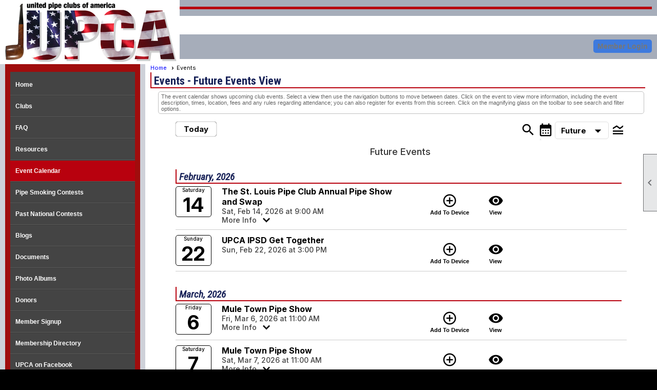

--- FILE ---
content_type: text/html; charset=utf-8
request_url: https://unitedpipeclubs.org/content.aspx?page_id=4001&club_id=90797
body_size: 93520
content:
<!DOCTYPE html>


<html lang="en">
	<head id="page_head">   
		<title id="page_title">Events - United Pipe Clubs of America</title>
		
		
		

		
			<script>
				var True = true;
				var False = false;
				var pageId = "4001";
				var enableChangeWarning = False;
				var localChangesPending = False;
				var otherChangesPending = false;
				var userLoggedIn = False;
				var memberNumber = '';
				var memberId = '';
				var previewMode = False;
				var isMobileDevice = False;
				var isMobileDisplay = False;
				var isPostBack = False;
				var submitButtonName = "";
				var cancelButtonName = "";
				var focusControlId = '';
				var isApp = False;
				var app_platform = ""; 
				var hidePageTools = false;
				var isPopup = false;
				var isIE7 = false;
				var isIE8 = false;
				var renewLink = '';
				var paymentLink = '';
				var clubPrefix = "/";
				var pageToolsReferenceSelector = null;
				var isBotSession = True;
				function doCancel() {	}
			</script>  

			
			<link type="text/css" href="/css/smoothness/jquery-ui.min.css?v=20221017" rel="Stylesheet" />	
			<link rel="stylesheet" type="text/css" href="/css/common_ui.css?v=20251209" />
			<link rel="stylesheet" type="text/css" href="/css/widget.css?v=20250731" />
			<link rel="stylesheet" media="print" type="text/css" href="/css/printable.css?v=20221027" />
			
			<script src="/script/jquery.js?v=20221004"></script>

			<link rel='stylesheet' type='text/css' href='/clubs/90797/css/fonts.css?v=2' />
<link rel='stylesheet' type='text/css' href='/css/layout/99/layout.css?v=3' />
<link rel='stylesheet' type='text/css' href='/css/design/5/design.css?v=3' />
<link rel='stylesheet' type='text/css' href='/css/events.css?v=20251205' />
<link rel='stylesheet' type='text/css' href='/css/color/29/color.css?v=120523' />
<link rel='stylesheet' type='text/css' href='/css/color/29/design/5/design_color.css?v=3_120523' />
<link rel='stylesheet' type='text/css' href='/clubs/90797/css/generated.css' />
<link rel='stylesheet' type='text/css' href='/clubs/90797/css/club.css?v=27' />
<link rel='stylesheet' type='text/css' href='/clubs/90797/css/custom.css?v=27' />
<link href='/DES/GetFiles.aspx?type=styles&amp;version=63450906214&amp;files=12' type='text/css' rel='stylesheet' />
	
			<link rel="shortcut icon" href="favicon.ico?v=90797_273337058" type="image/x-icon" /> 
			<meta id="keywords_meta_tag" name="keywords" content="UPCA
pipe smoking
Pipe Club
Slow Smoke
Pipe Contest"></meta>
			<meta name="referrer" content="always" /> 
			<meta name="viewport" content="width=device-width, initial-scale=1" />
		

		
		<meta property='og:image' content='https://s3.amazonaws.com/ClubExpressClubFiles/90797/css/upca_logo_188.png' />
		

	</head>

	<body onhelp="return false;">
		<form method="post" action="./content.aspx?page_id=4001&amp;club_id=90797" onsubmit="javascript:return WebForm_OnSubmit();" id="form" onreset="if (window.setTimeout) window.setTimeout(&#39;DES_OnReset(false);&#39;, 100);">
<div class="aspNetHidden">
<input type="hidden" name="style_sheet_manager_TSSM" id="style_sheet_manager_TSSM" value="" />
<input type="hidden" name="script_manager_TSM" id="script_manager_TSM" value="" />
<input type="hidden" name="__EVENTTARGET" id="__EVENTTARGET" value="" />
<input type="hidden" name="__EVENTARGUMENT" id="__EVENTARGUMENT" value="" />
<input type="hidden" name="DES_Group" id="DES_Group" value="" />
<input type="hidden" name="__VIEWSTATEFIELDCOUNT" id="__VIEWSTATEFIELDCOUNT" value="32" />
<input type="hidden" name="__VIEWSTATE" id="__VIEWSTATE" value="[base64]/C6+1qoaZfXWsAyc/GGvCw5VjDrQIeDwZiYqih7A5/T76bPZf1/rHVnDfxc83sKSGhh6ImWZiKJAhODACDGsksrkqH4+JEKpumQlKUle1VHfuUu0ejB0LPdUvr6c/sYwYZfRxULQeobyXArPHOnCFl5LGnpqletM24Ojg6MPn695wvDoZxtWoGtfIlYA+ngEBoa/mIoXXtRJkOyG4solafc835pd28rRPCYnKspV2Qwum4xvCaOMJsEkJrkJKhU0ISYLN1Xmrmbj2+eeaLFoFgWKp5QzZ/7HyyUlSB/s9FhOzpsHz9Schh5N+nRhm2vgQEEdb9CS52+EZE0ydH4gMhX8YzgTIqJBVKcUXwwjaIaqLN6/Kb/6dabUk2nIzTzoyusjxbblJ77iSBL/32ACJ+BeBEgJqzmZIw8Gu5MWqYArYtxIKcq6jfUaEL/tw5tfPrRfHnDbhtF+THFAXzGshM4+tY1irYIjUqIWL0mchYxLbdTXJiAXoW2ycpwYbfpxRW+G0mqadDiHeHpECaqqZt8Ho5wC5dU8L81CpmSRQd+zvx+1XcLfRsdQnDoxpStITqh8pGSZQST6SXefmYA/39JHEG+N0q9MvU1Bn9ksoS5aGlU1BsaBImPo6c6ICrTf62JpZaBS1EvOc5Mqd2sdMnVkkAx0qeUPho9rqgUvZVWh3cw/YRT+1tvC//qaLJw52KZGmNwU/z51QRAzbSC/wTPg+hej60e6rVAG+pmW7QNrfl6isAfsF5t7l6j6G5oSc1G/u30lZAgVUzpTZ9P0avFL/NZM6DTx6NmYtbIS2OZ764MR2yvkeopZ7K0knaE/[base64]/eJ3eIShY3S1VLCGU8SuMXGrj8SgCj+wbH+nkMKcCo9MQsHWCygLrfNVQpOLh6tTYTaQe/[base64]/xeM/CI1/Vjkbjq6snRlqYrj3c1ZOtDx0w2XwcBMBrDcXBy8c8nNylTU1dGISg5KoJY80eWK8w+8w3dJ/NrTb9KcaMw9uXNX4SbLnHkxx/kmwLmVWCXlu6W0WfCtonrM82K4zd3TfXun8kAWcgpSd5bf6KzTb5uONATy2AzVQny56hL3Rv22ra1wiMWKYjcHiA3ggCnPBktGerMRMT/xLtQ7BpJ2bKwWUcZwaCgWPf9Hq9zPClnspSBxkfXUnuPrsL5Ide9cEchyzm27ihHX8T5f4o29bu6VtEx8bZyj6PXPrMohiiL00sXUFeb3XLiXrfVI9FOfyROTbwPRHuf8+RobAmbGRI1bgMKeWTtYzqQUjOYCaOpOpBHWZvc2wjiNE/QeKgISMCoLHOk38y6Pt21Xok" />
<input type="hidden" name="__VIEWSTATE1" id="__VIEWSTATE1" value="a7JCfSXwJaDrTosmlNqF5wYVhaERtPtwX6TXCgDBMBMGAZHPke40ZocmpAIKjumK6R3oY6Dkv9ePvsVHtVo6USQh9QMv7R1xKPawhYE6HtUsQ9bG8ULj9Tex7hQS4N4SjbzBFAzYrmafQwWn4uoDShC3St/qptjHwMfn5hWA9l7kbd6QxUHUXgUHdyhTLHTytzCFm8wXJAHslfjh9F5ZYFE9mfFeF6w5ovCD3R2k16JPGYmJrfDt9dYMFPBsF4A30N6A1K/mF8fpXjRIc3u9DZHb2IpDePhJgIwzxTIWqXF7Z63xMvEti+xbJoY9vb8RabmMSLOmDwq+HAh11E5LtFtfEkdKBg58k2VHZsJSfP0VvwJ+GE/mj3IEus27WsclVJkHsPOFJvDr7XSiPH1Dd4pF8XNg+QsI6C3p7aPlp6cFIi2eQ5/NrnlWWEs7NwK9JBJnnjct9DP1I/X/p9K+zyIUzEvYT7SkrFE1rzkbGO4/yAIgjOy5M1nWf/[base64]/ecM0dmT8ga/NV0a/O5aRY4bl0ov6dtTXYmceQ6VF5ruzSDUVKx83uJRK9eRni0GbeYY/RgzsJRLJaDpNDgx9Gi/MVF/9D7RVFSPqJik8Qxedi5bFr2w9wHdTdULRXJVJN98esHTNGj8/3avlwlrJC4f0uopBDK9rWwYP4W2tKbcwUtjZ2Jcauo8hcnPwzDbDpSYNGPAOoY/fkZIqrTTfrKQLOMEyfFQ8FQ5BBZgXAXW+3l0hpEAAiNaGEc+cLuUbkpPXgUiYKao1kn8KLBEvReluyvvLihC6rqhQjaa0m3+5FVWWSVffHAdOOFXlnmtamLuacGpjAw2778xwWPJQNZXfHGa2I4h0S6M9jBe2JFq7bx6Lq3oH2QdDG2abFoMkauPnZHMJTqSHHB/ItUfIFnF9c/Lwwmw7uFEQtnL3UE6Deocitzpw3ujOIWlKZYXBiZbiQcY3wKwEu29Tr5jOwXm2lcvmWky38zN77rJhhaFNQ0/5wQodG3+5Heuj+qGkRnPylPFpj0LwKnAUuQ0MxC/q27SoocnXxS+XS7pHErv8seh0Hd7UMlkafzbrCTIeQs4c6VWGQAxRVH5pGxPnKSlgtdzNJv5PB5Q6UDh9XvMgs+DCM1oicYdwrl5k+H/TIp4SRPER7mOqZZD9sMj3I30LMnY7hfJvmywZ+90is5H/lvJHAeDUexQF88P3JLMCcVeKKPH0QW0YgPpFgSfhsQz+47YEY/w6IX4xfvCK3Yv9SkgIx+xuzit+pumQEE797UyEtz/jqhua7zaqOgr+o6I2mcbHiZviWsOWPKCqGzrTkAq1WuoBq3MveSm1IoQTt1Qr4UFXdoCdFPAIyOUqJ1W2rYDNv9goXkcDSR77zlTCg10XHABH0RoexeL6X/sSFREp+W/anDJPSWaUeBRSHE1RsOKjxQTIZScmmEvU8huZQvLUf22EBX0N6S+sWCNnQkNm/rSe175XWf/wSGEGbYMB/yd89KB53cT9UKHrGOkSC02Woq0iZ5/xc0YLjYOhOm7OGYJx8GTM+4ZyrdksSYeP/lolsq8bOpRLWeHlfocPPD2k4rySvnFaP554QveaGqeBWlZTggH9A1jMbJ9EgBhvcSk6ieOlNJLse91rvGgVlj0y2dKwd0XTNTNJWdhEBtLlBg6d0iS1ZVvobzGEY9k9NIRUQJX46cudfJv0KX+SqUinrJBl5cFFXNfVCbn5j1gWdGrpnaup3hZLYT1vda/4KlSprxt424Uo9THlnitR5zlnUcIQ7vF+04d5lj2QbF643tJ2ive77zm8QwGT7CQ8j0yLLKZ7NruvNah2lB7TIF" />
<input type="hidden" name="__VIEWSTATE2" id="__VIEWSTATE2" value="LCW+V4CpQNCMEimyaYYIysn4sRtQNDl9WR9lvAF2Cv/2XX3iLpVdLx2FS7bE0Uh/PsYrFL5+TRH/GCVF9eGEGlK1o9NKdFopDxkCY5VWg1sgXmrHE7a2jH6ZEGPOPi7xrilNDl0cKks8Tc+irP1wy+BeqqxZbBN/kuJbze28hY5qFso2bmtxynbYewaSs402SH9gqDn5/AVNrKzSXsmOzSqGESAY+SPrYF9J8MOp+eTH3b+CkbTrhVgCo+YvbNu9XIgM0IEeKKG8p14tJwMNSoadHqclzikJ0L1RybeKdP/XQ5c/[base64]/hhg0mPOwcOSFpeFpweYX3Ypb5SAzuAUXx604yoSSSwqvWO+OBpn/cJc5CXhuLAH8ccatbXxDTJCpJ3v2YCoW3yC+jReOG+dqhjXjE1fjbIgqU6JXhFzOZgvjLzFAyJETO2c7g1EtolEiSet0Qzq00/EAUE1bJOe/yZ7D/DKVOCLUNYH+W6rFoqHJ1CZ/iJahwSoBPCRZc4GxUfMKWPR8jQRUSjOO5ocVnBZJV1CHilQGOP9Af3sTO+1sUa78mJIBks6FkNmjy2KLE6zCMaaoaUalv/uvtPpyVOhaR6p1BuKWr9Oh7qp54N6KSes5JobB0s49J69mcs8lOfsJgDtORwMttHhJi8kdkuOJZifq9pIgongzf8i9CudEL2myxzWi8U0+RdYNv4w3Cq+hgOQ8Qmghfdca6aMMU+nlpS+hLXNfF/Rw7kdLyJmjNe7PkXxLrlHFwGvECoIxB1dlkY7ECE69R+8jKmkymf8kVdc1jlb7aBfDIANXLMkx0nZZLtoYVvQopxbz9EV8zHXuSt/jItjeoOoOQYEB3WjpEXf8vB/lny8r0SQEYejoptQtFjzkpRyPPuaEXtQZfl043UnPOFNfoZQg7+5pmkqviFEtboERKK4B3fFqOF65P9Odm3x53XQ6Ejb4+y5L9Lo/lOtTf2Fa4lYq4xK6qtAZ1DNczDETkRBVKdskMD9VXfRyB8tIHa9jH+NNX1ayKtxpN61PnMY/7boTMFEK2HelGCUAebaB3SLuUkBIWGNQyfN7Sm0FhAxlWHc+GuVQ+QCukz4EVU7B/R/6H5EgjzyK0ujXFzziSy/EGsCDCWOLr+32eYu0KgRK4iYxxlDlXK70huShlMPmbd1vsJ2kFRl6wrFVpjmwCD6kR+OeBI7XusbUTbu+QDQ3IWIJ1CG87dDlPy39q44PzhcBrdofFj1dPg+TGbPUcSih0i/QIWwzyE3ZPKlhrSgFgreftVGWtmXNvPqvq2z5JQr9JFmiB1ebcjkUk1vHgDxkotDhfhtxNUTnesqNaJz2CDUzLH2zuUaByU4DXkjlj4USAyHDL5Zo5sMsZnO4c8Jjdic9hJLTSAz0hph5UOwVw7UrPtpb7+Z7zBnYRCB7aEvbXvlve4tkigjAnLzy+2eqZjxeXM//9UluovhsZJCGof7P7zwqsa1Ale1hbk1SxmVtnbL+3AX7Au0lQ5V/xELZOKcKQ14OGNExP/bC/2epiLoEPf73xsy72HsfT2iosfxGC2YLpJqUr2RDucb3bYsz9YwRDNiEnLgyrSCxkDxboIilGCZif/lPn/OJNaRvRTvz3nMg1bCm+wpFJvjcD+lqLSOb2KD653Lg4uBRBLcxHw6eeMVZBr0yCgjyjJOmwefLjhf13HfzoHety1HlyZrtNqzqizflISEl6fQnWyqSG0+UNBjnmakFEF/bXz25FxwMox2Qs97FvRx8er9eHe+fwD1qqSNNydp8ETRA0hkq7RE8f1Ltt9ctYwy7ep2aO2XHLtU0dAKrCHjd9u7W" />
<input type="hidden" name="__VIEWSTATE3" id="__VIEWSTATE3" value="hC76+aI9x1kD9BbgjgtYjb6lJqBn0BO0mFb8OtJTI36xJZAFTfjB7wXMcZMSUlJeRMklsWn5qpuGBg//RTN+ItEqf/q8FT7YKnsKLD7MMQNux5tzfKop0TZDimjH9N5C/cCse6lAAAIStwaWiFI43PxsnFYycrwPcehkCgQSLb0KLt8bsdh29knQ8MUq+0qyGhnz9GLwpf6RzP8JgilpiFo+pfmclEN6U9LhGEBT0MPE+lV4REk3bvBOmBrgM31vS9KXR1ig5BsatRuzdU/Q116M432PlvpEejFa5IC5VC6NmEzb4yH7/gXGYGX1wrfO0KqkdC9yFZDUn7hOSSRVkQN8Jm2981r200qOf+TKZ6ghSYauSDJ3xrk9gC3aQ2AW594Pkl3x1/oGmlTfkeelTMWxfC3w2oYDIOEa/XULpk9IwBRVtfYCVizUKm0HPhWu+e9z2Vb/SYQG6HLe+MEIfQO2EqV0n9Cazaz1/pwdPZ7MAOAo79u2hd8nI9wU+52rYJWIkzcIqZmEdbvyWrRslrXGFjkxrcrNQaRph0ofFPri8J150SD700/eu0Ts8ybOQor+S/UBjySJ+Q9V5Mjoup9VKHA1vNFkmUUZosZHUNUb3azMA3bCzWe2kiEuOqaOKGcb8EZKX6Ci38xsRML88HwGpb9LOqsKGIj1lWWR+t4ojCIUdZ76Q+OUgIL19DBTG+fU4anyRRstVMvO1KvjlVQ07BSZRn/C7ub8lnnNX+gBce3m707cyGCUe1cGxna/9pM89bjw2YZlDGblInhW36G30p4avUxFl49D2WAz0xbdtllLUGkizq4afcJRsG3uiItbtTdSMooY1M0mjvNB7Qm+W8cWhp7WdCObwdZAajpvi8Ij6tZse/M0rbd6h1luwW7SSmx8e0/rq3lQoXBMxvCSvt5+w0XGHoYVVicZD03lGfSDts2+nt9xuxyvz5ebEoGt2V+sMbfde60s4o+UFJSNIsAHcL0otsJ3CnZFdruIZc/5EEon1GCRPhXFd51oidPkrONlfLwjxU046seV7ULeMwbtSNaFzzu0rl2dqcCRBQr0IDmLPOXPGDsJiyTbBLltchBL5bh6nejpMjdjlW3r8bQRLyDSXl5gRuR9Y5wlm7HW/3uTjiDvXTUozxWSO4UUKyJ8q8TMj5B3EgtrMELGB8Qd3MPA9emXzgitZXKJlPqve6CNBRJrrzGHxHmi70r3CrMxkHJjGVTsqdJok/6hDQYhtpyQvFvJyPZ3CTDr4ZPEju9D7xV1Ofv4v4KrJdUJiTOApj0PhAUuQ2FsaepLvlggLmAs2isDGq4v3fpMgxudYZ6oJV9QmaGu1WtytfFRjzaIHBSHYM72Jx/Ca6YLxNmJb8s/SZI0qDk6Lp8F/IKOYWbARVwRU2QNjtrnImsQ65Eb6x9xG1QamtU52S/sZU0lDrYmjmTNeYtgdIVEJ3UBHJYujo9cGzCnSs+H89c6vFqUXYFx3RM/oEgPp6UZFvxJXmSZ2B3doSpd7lcgxqkX/R0fPf7cxWGnLqIuqUVN0qS5M85QIgHs8WFzBffTzkbW51GjvXeA3b6G5VNMAikAHCkwOQBkoMuHggtj/TyggleXiTssiotfaMBEkk4YhLwnqe0g9cPwdZnh/3v/BbduwCfh4UxOjPNXIj/SMk+81VQuVaLRycsBRli6nof/F/nfvwcefReqCl24lPUr7ihnKwta8A/Y62Ti/iBSnOyeMgGWWcBXIkqJ2LFYOVtwetU3jJBJb8BfsT1eq9kxErg2ZSZcu7jp7qYssGl4FoO9IfZ9ah/lsazpRCEfkZCkpPCTIantMAFNyLmXLTVNRMLBLTQ/ghnUKyC7NVFE1OIu0mVESckQ4KgYL1AMTyCHBVQJoxJ2N8ynZ2yrfuTLnH2lMzFgGCQ0VTC2NrdnIq88dBlhTSa+1vhcdltR/Eg59DD/og7CfrqOfVNwEAdg8SaXemWyQoYpEKqHy3u32Yn2/Bc/2jD4KzI7uy/DM5/JF7dHVP8E6QcS45k6h7KbmrKhfA1MoIVb/+KIupOa" />
<input type="hidden" name="__VIEWSTATE4" id="__VIEWSTATE4" value="IHHaaCaYTsf4cK5irb9Gw6DDZypsiwhrfMvs4gFrUX6Ly336C+M/b9tnB+sbEZ3IDw4s9eJfl9OPQogHOyELtQ2QP4XQJimfnVKzLTxOcY9tBIN+LqL/vT6DoD8edT5xZeR0PFR4NHdGdvQ45pMzdc7ES/[base64]/1140hkjlRzu6ZEwSosk1r7uKftVl35trDgZ1R9N0Ed2MmhJG8TJKMobeOXb96TR4VaALtUcDq75ZY4SFfnEbPheoxMK082hr7t3lAE/nTTxhMegvnUsqR0suqenrEMiIu45TV+9CquTgytUPNlIiHE2SL9KHq+vsrHTNwWg9KlDdmtMruLj28JYZNsB5xGyh8Jswj0PbRqir6yQkXmS7GM7T24mnNX/nagBvII4uZjtM4S0SAtXad/1UnAJBxTJcgOJJYb76k+Nz8fmz2JdT9bQxRERp8xwFjAhRPb/jb+BTGqvLHfUmhaYs6Kx/jRyQ0i95IeLd/p8pm2vOekbn6f/HtMJndw22+a5r9O/[base64]/LXMs5QajxL3SRuyRRq+gy8V1JRMXfG1BoQ0cw17Ck/r/G9l2Icyh4C68zk0uhLM2OzNIQJAJ2m7NwgjmHMBV75g3LoTSLVo9+VMuhFd+duRCf9Ze/RzFBHKmvs9iGeRNEVECU/CtFouyXjehem8eDzGULOns0iTqyLJcIN+q5FKRJOOq6W7cF7fEWuB87b4CU8cXcNqqByHLcDiY8PRImtXd4ZlXEUVhgMgfJrSOQQ9Rva4Uz0CafVVaOC5T8zIG+q1rw3JSUqzePKEsEx6/Jra21h+HOxXl7JKtVyvwQCi21uBcECPbR78GwJPM2M0anYsa/xU7/Z9tpFJHxiapo2OpHebHyB1lceDydPIx32TReujMWeYwrjoGaXNaf3c1sHz9/tTqe1Wy6NYx2ZPtN9KEYrCqXw61BqvrHcdQn3YuTnsVegnocneMmhVn3CfhpgzJ+0p8qdb5Vn9rvnL6MJg2RleH+D5SxCUnr97Yle9MPH2/sXG1LtO7XesGr9Ik0diGpxkwlBfhZQkqkY5YYExLiBJCkU42WCsOpFlmlls9q1BJEaKWNo+b1nXCbgTUoAm1w2rn6W4+r418xkaxxZ1rJlX9Sa+6zzHva/8MHBvQtmwEsP8AcSVX1Kr+s5R56rzam44JStcFTfm0GYBSqeNXLYozXObc+nZoZyL6L7/zU8T+WQ8Nkxe249onVqcA2cuOXyOPab754qcBaQ1mTdnwD4WiL5Tzqt90Dtc9Jzrx04Qv8oVS+zLj1VKfN7cBvW35SMDSUSKx8+VqvdTB88i00SsQVsUT8q7UdP4/W24OYwEFy7tH60rdNO3rc4OutX3l3gFcpMzrtX133exYkK8wDkipj/qQOuAaLdl/aXOg4lBElInF7Vywbe/dsNXdwCyfDi3OIQ6lqpO39fFWUN3AxYIq27W9+xyv66QR/IGr6vzAm11BPWf16JsRkRmbek9njhaq8nHqxqS7aodqjxWx6VgwX9OUgauUcuh7keHT/iNc/EKfQ4jaueIaqwf/9tvAVkDCAmv21Bq6iubCKrZ/rQhAVDBj++YpGk4GQDz1Y7uUAQmz1QeP/Mq40Bs4wNN+UeDSUV" />
<input type="hidden" name="__VIEWSTATE5" id="__VIEWSTATE5" value="ZBCrWKXDexql6+oB1o2COf0925PF3MdIzvwZk6pQ8KMKcoBeif8/Y76a5bhiwerLsBY5LxjIJJNN5bJpeOhwl3Avg4DYuEw2aWv6+r28wPCchEgX3aZ93vmmqpegAMt+6e5BiUZCJyE/UzDrCV8JaD9K7ye30GS3E52MwPghX13ES2EhoOgqmGHoG10IixW6kgQpD4VxLtdT+3D12tL50vzqZ6YBu+eysTCGfBwkqfNyr/GDaHyZWXIsjl4G/wGteKgge1pJLQyPZCiNOdYG5vU6FMRhtCA8y7GuLqG8S9qKtn6jB0X5dekZBi0ryjahzOZ5+C1NmOhiME6EHC2gTi5fB0MAG8TY+1i6J0zJe2uJKfuY8RygjdNBskSo+CDN4u4i7UJoCp7Q2CN1ULDP7CqbrZeX2FkoqgnfTZCUkPDjzMl/7n3AIEETZo2BICRhPooE7392108c3R/Lf3cmVmZKjf8eqIQkhH2fiENETKcSfueBOXpHk1/Vj10Epp6lSpAs58TmW7WtuhvAeHzm9EdvqWxXuveOgi8FkHrRU3OzfVOW+9mCUdvoSjOIFzVPQvPb0s9IOguYBJ9Aiy/5u7WNJpEPr56idJTTr4EFBthNMV2wK/5ac8FZTycI7Pb2mhAQK5P89AEEZ4G+hMpYud2F/OjkGDhKKHv+pCtcBdkDGJ4D/FTLTPoLXzshqjaUXfCaSEz13gJV/pdRYPGO8Lx4gWC9LMfmtywRrdu+pWzOxKcoW73fJKRZX5XFKv6Kr6JbUPs1udgNb6Vr4OUjprs66+WYf9ti8IqM+ClQb1UbzyDBVPgc2AnIWSQvBs+ITnncsRt/JmqpKgacUr0WazevX/BGkaVmBtmsHRcHlqJZsr5OBhkbmxS7TLVeLITjmxjFiY0bkbvP2kFn2/tnm8uPNmsuS2+4CmOaONFToFBXJNtwVYUOEghvpHGOjRE4EL9pR3mcWGzzEHAm1wr1SGu9ze+IrCXqn6PCXgT2ozWMRP/RUoN1PzgqgUfNMoVHEA56td9irH0T9tNxT51Rct+iVTN7LXuRizLPWCOs7ygakC8k9n60vDLLX7eHgsSBKd149pahuKn4t1SxIoabb0gFn/8iZj7Tqee6vNMW3sIw/VdsqkuCdE/il3rPlLLoq+LV/[base64]/4SCaIyhR3hiw5qsPjZFtypJWEj2LjTlIzssLe2CDgdOBKFeAkSp8P40inhFmgSUQfvQr07G2V93MzYJ/mBDLXJpsy2zXi6hi9tqLSuvOLrrPFFE3sFclp/FvGuAdpMrAXtZIdTrVPIkAOJNsKtRy7GM8Zv/bfMp4WxaZwPbmDTGvQSgfI8fvoFtUIec+I6Goq1OgQ3Wt2etHDIdmPCbwZSbfDGPpZ1RWWYRyFd7CKJqK3Rt1Ly7ctbjRy7t1FJfctv6K4+T0kiTDTXpL3SbvywiIa0/m4tLbx4avE5FbBRAKazclZElVTTNPwdy8QONNSotffsn/K1nrHTB7715R2d/pWxc+EhtiyFM594sai1DcA+/loOptxN3a9ZyBdg9K7W7xMqoCtABa1pWgIckeZEJoXyNJD5cx2aqjG5ts6iB8Pgfknt/2uyPOMsv/fcktU3dC2bXwAywf/r3t1JrTPa2xdrkMt049eRsRVF8UQMebyZUiAf+3jcPGJXgEHfLUEDW2oNvplIa9bOJrhcjubuF0w4P6lOVYtlqb9fw6Mb1CGeq22uBCfjtCXsAS+G5KIh1DBXV/5Kl0Jb8/bmszCusMDEeTKsYVn93RtL/E/20ZLNZarO+iDB//QpvM9QGfwx7enGhKS33Jh5cLne/bPnC2Uss" />
<input type="hidden" name="__VIEWSTATE6" id="__VIEWSTATE6" value="mgoMMg2wogZo9lTAV8IwCKz7/M/0MxLeg4esOToKUcCFz0h/k+os89Pdve+P95icvDJN8dfo0H2Cu+0dGyCG/[base64]/2pUX3T7TRre8YujGtZxVOZW6K0DaXOEqEB7lH7zCjB55/0T3oobhYQvmu2oDG4cSIjI1JYM9sWO2N3TnEIVoHX4QldriynGuhlXkQQ/h6URmggP+zE9zqpI2HECpVKfhdzhvE+GVHojGwGkGRvFy90ptQPxKnv12f8KGV/6+ZEhpdq7AGWFI1XS0wRORFY7Uv/szM1eiCiAeNHODjGXrKOsBCiz7kXt4mlk5Z8GThpKFaKqH0qYcWv89X6lEP9nqKmZVIwbDGP53p6Ym1mQAAMOzsThasq+dNvb4LWQfofOdEDqlwRdemWTku9MowwHl4IcgJ2fTwVmGHBdcbdkoCh8yG0/KC/Ypq729o9ehpDZ9jyxvhV5XBettUaTCDS23evU3x3dG6t3ToYeJwk+AEFGiIKlBzK+czFDviYfeR2YV99FGYlai93uJbEGG7H7osKHVrBbGEYdZtNOdD7OSqwj/5ZBcZFsdLE/[base64]/6PsIBUer40QrbcL9U0aIMgoTwVxvjmbf1mF+giHLH2YuB+N2o73cNXlvwa3tqmnEkJSqYwrU9OyJrR25Lkb5Ow25OmcJaGnlB1smGDRbVO3wbNTw/B1n7PD8aUhrsS6OrIDfvW5lfGYNatH7Sh4Hh1l1so9JF8ULz0/QrY3QtFmVpQ1q+EQBHdoSNRXIKKIUpLEI/pd8VbEpKnT5dqJaCwbg0V29ojKl6/5ZuAXS9+gtKn+j2NoLIuH6jB/hL5YeHC/Mi2YCTyc/rfBLYssJqo9RQS/wpegbcT5+8D8U2YpBu8vBj/Q+VEtMsOBD5IFUls1CKJFToFMWujwep4pMd0fhUm3gG3m3hmnA1sn476GIZV+K2gg9pV3pCnz10cNgbYo0+ATRE02TA0Iev+Qh7hXybpyFFZVOOrTmaLGuPKXmaPZEf9hGbjRt7PE2UXbkX8G744Mxco4xUrEFxXlsQVKgxSJfU5yG/W2NO5qgMYnc2dIeFpCbUVSOfAUV2+B4ZYoRp1YhAOgkoRKMc/Bi0b8nY+czE3dpmvb1qZQxqfVKr7AzGAPe1T8DJfokNKIL270WaDMiEoEfrNgnKJDWDXsz9DIcHekIFkEa+lBsZVLBtgymPWKlDe22zSlHv03vcNbvMv8zNXicnhdRcBr0wd4BVV5moWzM50bu78rTlq3/sh7NRAbb4k4Vl1/Q2ebLtSzzVxU1TXwEfHzHw6DYh7ahopzPmZjOkk4Zlr6OgXtFyPAALS8p8fS0t+lSO8yrTrCURYYc+JCcgDDsFRKKffzBuAxLC/OuKAlCFGndlSrSd5G" />
<input type="hidden" name="__VIEWSTATE7" id="__VIEWSTATE7" value="RKJ6TFfXzeiAd+YIs4TC/Qj1wzd7rPs+0ulGW2a3Tvock7/04xvj8yI9r+oN6VfUBBDAqbozMIJ/Ojyh8BcC4eHKFJ2CuXDF23n9lntaQi9Cytp46anVTTGONcEBNbR6bU5QgwYFLDsuNPlmv2974RlO98noQX/NTpehdk3aKRaUsLpGLnjLb42YmRg7mCgYnz8xJnrdekNcxxUIMp+r+ssIUtuKJAhN42VvHPs7MERU65EKnkEwRfNAujb1FfgxguAZnr5UP7lOHd2PDJ+7MDwq9ZJYzUzKCNVF1GZVxDaMeMJblxK7bnAb4TJ82lxMcMqLwuuAInw70tsrr1bwN1wVE1kSAviHUb/LwQm9hpITefZTM8QCWA+9i9rCnH3SOFUzomw1Cxtp/62IePEfkRlYHcdtxZpNPRBi7QGyG61pzHj9VMDVccQdTABlQzPN1W9ltAb8XHOUGl32mIgo5VjyE0N1WlHHfX+KtNXpyydxDLba5MS1oGzjA63crBAvUjzVRp4OEjx8LMCTwdu/Q3NmJoxG85J8yvYnB0VomuB7mY2GlZ38YixOXhSVB0FerQVSYi3NCso4/K6akv6Bca6YDAcQYQpUF7Qh1J01A81vClyaDoysp/DKHlMYer1vCXul+9N0//rq7Xzja1MpB8ANZjcvLLK5GtKPCJqjmc+1Zo+Yel1KI0Ihxa6+Yi1K/nJqJRUr7UtUtD4bnYqNOtkmpQT3bUWQ9gu82Nj1ukyXbKsRGm27PSFtLoyg2ZkDiSOUtQujqTu5uBoIdNJFd2iwj1DnKyubML1YEiojDvGSM24Q/N/nTZyXkNo5M2Agbm1y5viI2Q3Q8li9HVeHI+zukDuhckcdD60Hn3qTnCMlnVBEYdosezDubNkO9qtiB1L81Dp33FLnqb1JlhbjpcFDSmClfhGkWUXTerDh51DnKSxEnzp4DUV9SVGRZGiWailSkIwy3/kWiRWPRSsZAkyH+97Jz52g5jCCgXBuwuvFSRHT9L3cs2XiIr4Oswsf+hcjElXSSGleV7ft/[base64]/JYo0cZ7IZHWf+6Nyq1aCygABshkaC1ca8PMqt0fjRJkPzAc1X0yNlHjOnL+0eiQQUGNGr9grCJAtvTVv68PI3e4LoD4l0eGgHp+rO7b6S1Dix474ZzCSnixdyySOW6cYZG0LS5uhIwSBpAuvA4lPBvX/SzNeWDra3tbqs1dpSvv3v8O7Rk3TlIYUElZb76QM9WMIwILaUIIFYsJZ4aFCaPaX7NSt9+ATOFmLcfl6L4MsnoqhzXjDS+qm9NUzTD9o+Ul40mqn/7dB2YlHbad3Isw896h6edpv6oX+C+ZumM7uI5bVXvASgYBeKlLoYg88NKZlys/KxOaiCBsBTyqdwSxr419jQ2qTCj72IQk90rfqSTZYPyh+AHJg/0lgFRGSGxxNAR/E5L9ta8QMn7Nc9KJ3Eh8ghhmBOzNDcu6Z1vTQ/ZelYJ9CQrs3HrEp+cr+EoS5I9YgZODvuoS0XFsCuvW/tu3bYj5VpS62qgEkHHbkhKlr0k6EsdmQJrgH6SkXB4dHTmpfHNfcaXKc6hwD7LKKn/PA3HeQ9KlR7xuyPGAN071TTUMEr4tSiTaPZ3VSrOLxL1jpvupWpDxJkGYb37jc0mVhmhdpjkPwBAN8S7Fd5jMqnI65RRCgko0BugtGIln/vjMxWCwgRdYzKcpVcyCD7LgH+6jf3ctkbDaKFDCwcew/gp6wCJ5PYaQDddn9UvXAjWspRNAIAZoyAmje/zHyqzIBrt/Z7TqPi21tzX+WJaKcy" />
<input type="hidden" name="__VIEWSTATE8" id="__VIEWSTATE8" value="BQ2FnRAy839IhVHJEipW6qqvIn4AU5MdyLBkU+JS/t0DMG+dn8MKh7JR2ysqKbceYgD6R4JXj/NMT9DHAViU/cwKSTMXLeiB61X3d4/kLIC/ahVwydyaV8neV+z9HV77OPMt3XrKAmnvTLkW9WfeZko2ZFj74E7BnTVnmXZqUtl9GSCgAJavXIJFSF804n2JDLR7+9vrJmrpd4CK+gus/IWpwYlE9Nla5fjr55rM+R8D3CR/SO9j3MCLUbsMWBek6hwYY20cloY+Tpms3/tGbNZQ8onx23mj0A6+swmnClnGCGhjQHtx+3zHJVxlwHUCYyCMtAs18xdWIj3YtjaGuHiSEfoBKUQfJb2RptTuLHK4KB11q9c1xXgSdJV3ZE4qPqATORgaO6HRiykFLHiHVU2kWiffLUY/3TmaQyhR8jm3i23eh+rh1lE8FY+YswJvj288laEvV16Xd4pg2wDjghQyQMIcZY8yV1qKp0ivvO2kb+xJZ8/XRTGLih5O0B+gz5oQKNvN+HA/I4qxo5qG+h3/zWva55Bifw6Hvsyo43qN1cHjg+L6fSvUCzUzb+F8LQxylwfsaTq9Cpe1XCR+9DRs2/2DmDVPFP1HHQvCnoZYG7p0C9LtDtwRYGL5dYjy+/a18uMdyX1AuY+EXq81/fDh8uP20AYMPDlRcyJZhEoA+nJITEgiAlC7YPct9UOV1W2ZI+h0TUmjzBOwYMrPOiq6KUUi8gHIJUm6w3TzCaoiUoGjrg/aKerxto/Zv95asLCnGk1hvrSnxrhfH6n1L8Z5LfTKPfr/3e5p8DVS7Cyd2zm9c2i/mh/Y+kndT/7I0fooaE0EUrfCpq+v8u9Ak9x0TfdezohD3lhF8TSL487plJKxVx5NBHTqD0MBwC+O1oBBm21wsRObOm3o9H3jxxoVOEqNfVeExnoks3D1v8f76Dx3QaIlL4CeojEEt94epxR5bgroRGnf84CP6/WIfUE6OkVx2q2S1R3WgcVSW2V2JeGqTvp3pmJP+D2XUnN6f4qbBFTA7xvTzHSXqJx5Bg+pqWESSe0k98QW+6Pe38u6WbeYqm7JiabSiQH1+H+k5o/Jp025UZj5hMqHV5uCPKGom0wuBbzTbGUVQmLUkECAMlEUDFWImFqHmKOlmfAUJ8iP1daJPTHZiHFyEc4CR8YdWuLrpKq/PGgiDYeOoGFmi7ppJR0sftROxmys/dUX2QnfwOasH8gitQvClLQ+LJZmOS1Ksu8SIRqV6nZA6R/3hRCiG7ruIsL4/30vtvTXJPMrLNDZExHUKgqzXVr+J0GeiTTHoKsIE47PlkERErnX67bpDl4j8xtIPpAdvr5+FkReE2PUBI39OVnmvrStBP3vMiyCFAvfl/FfZEssf0Jafr11IuNkdH70qONTmHHNLggQAcBNny9CN4fOHcXTITjOphUsqNEnU5uQrrUA9Lg+zWVeSwl1be/7eBpCCmNMxyga+TzS5hXWk+6Iflf7AiGpXNcJPLndrhaA2I9xXWq8/TPzRAW7C6UJDsa55Z9qEJme6VmDSC0ru7AbsiYPWgDvw8RHyKa40+/AvAS+SnvyEPYTdk1xX0I12FoSDJogtIbkkythtfVHmJU3uJX/WB9J0VxSkqLNxrO3otTuvMPFdxySikagA8bPgoi4s3QiUQTWfZu2nDSkljp4psZzYLrl1JXs/jV22gS7R+9mwInm5F5JxtttzU0c7anXBPxzQ9u49YaBDV3tF/nU1Y9RccZb/XJOGQpr4RpgZvUKVsLEHxshi9Sj18wKULrMJVLZmUhnxhXnsar2cOhuY/M7Z7pu1xsXyZ3bUNkLcA6T2hF2pdLS5Yul5bCn8AZnL2gc3vGwbw83UecpKcYdDFQssJ3jwpWkGdoJkn2f/VscUMwcOeigWAn5ePHEw2YAxwrZPDpKCDwgX9ozab7TzbhkE+YJ9iWTJOBgASMpND8w3Mw4fZq5FrYi9ub+OYBblth3pKflEeZPiZiXdcZxme7YcXGzJUtWINeo9qwSBSLD3mchfXR1MQBaHbqrAfUGiEYe" />
<input type="hidden" name="__VIEWSTATE9" id="__VIEWSTATE9" value="Xa0WpmMxcILO2vXWUcm+w8sdO8+Au/nA/8ntE2YUVFZDxZgb7yZ5HaZxL2pUIb3GUbrrPRH3U7943U7uy1QXuZvdo20OcqUOcBSrrvqOtjRGx1Whj/fnEFg85BTESoFsnshU2p0qV4n0JN2RDkxppdPjrS9nreAgjNxUPRmtdIt7COjAFAsdGRJgHfMooxS1tMsAEmWQsEhQvyKNb0MqzPsbb9hom8WMIpF4b6QzlGIyOUlfeuAb/JL38YPsyCZy1QDQcL5X11ljKq+mAJtOrMWMo97VdOXhmtvlVWTpkL0HL7YM55q+lt71X1hKzxOnUhNaOVeAf+1qrqROA/Xe6yp2tSjIL3+6JcC4AJZpgI5nDsqfw0z3fdpHxxSD4nmbZEq6BnqeZ0w9PKJLt9MnSEEcmUmBiOiXSsEu5m+Iar5Fscmy2NLyys3axGkooFCWbilzxOVlwJIN+tPxEzZTY5S8Xn284QTiIRBHqRCRULYxUE3Z97a14Nuy5kjgPoOEfqdKp/xeUYPus75l6RshqDR3qYvuWntIQRC+famuTgrFS4d05LygmE1NyFcok5Ok1CF+I7/Go5v1qjs9hI51xYFlSYnB+WimfzzP+YNMwmU3rzqz+b2TtgnL2kY7BySmOb1j83kuZRJQgwE5yahJn60/tmSwmROLhlx7xS8ZNKCwJlS9NmKVIOSf3VDGgezD8+UMhjXwDMV+vRGGsICZgGSNmlHHvunCg7LvHbs2RyPczFHUioHg9lKUojto+VnMBCLvSjKvjljwEk4pTEKhso/AFCuEshLVuU32HjB0Fask75ORckaerlhVAEoe14eHVungKH0EdGRkqEZuwdV5VviiISEwiF7sWvpBz8TcQmkSvQxrCwjoQH4jiNSL1YgxxNn926gsLPYJ6X+4URD/PyVPDspWATdo2HBdOH7FIE23GmGP1evTyg9HddLolAAgPTJxGQr+XyMwfU3c06a89+BsaxYjTeztGhp9MFqrGtaaSnbMf7tGUS/dqSrPxJJ3IFu0T1p/vGzyOJZIAY4cwXgZY8Y6XeI9toOfyMvqzUbUlI+IQlku323fCi7iB2asGQBhoV8hQwM06LNbGyb+8GhJ/NfFyOfUN0PHgRFEBF9LEo/K88nk8I4MUTne8WY/[base64]/sdId51j27t1m1HvFSUJwWtN5lTdEJKd3nR3N171C+sH7mO4b5+yPd2zAH0cDi7FTgH71kg6iYcn4+4HTAx+bLFf5qtbSQZ2zVry3SFbiinRF2d4BHHdx1I/P6VacIVQaIXnQXbfsy6jAHp6Crh3nk/EQi7JFi7jauVdDCTRun0GU2pqvlkiDZTfHfekZQqR/933nysv4rR+cjhujdNlxzY8Xf/kUMf436Qj26DUpIMCjXBtipgp9HBYuU68hCZJq3yabXMlaf28CUFvx4XtniCPUkSOYdcc72L4pfdr1zHHq//6Ty8jjCKKyR8zo9zOyICEoJiQ8nb6XaBCGA7pBDcfmeMEIk4MoC6Lc7pj3ZwmVR+4SyvKvAJwp9gVRSJKJp+DnRYzI/gXj0gJ6hLTrhsqXv4E41JiOAPI0ulEz9hlLpDh0/p0V93gFBLDUsb6Nm43jtimHTUO69LGGuffWO+t4P73QLfWoJHKrw8E6KWMBxPzlGueq1G5p/TnFx/v9j4eCVVx45eCNFBuH5ir3RinLbxldUq5Ad2vhLdLljdvSWUV4QgZJ+ppmaF4/6fQv8z+bMb1YOmyraQJpouJBGHXhRZ" />
<input type="hidden" name="__VIEWSTATE10" id="__VIEWSTATE10" value="33X8+ncbRkE4zr3g2SDlYl/p10mazzT2m2FKA/vOOt23M931WvdXPDsgqzHWTANo5v0Us5gnvopQEtBYo+HS/0H3/utVNjxUdHoWz4NLPdEcNzG3CpSinWiJVICICRUcaUGEokJL845/uFhhBXwmu6NsuLRWmVtBNdNf/5y40De/qwGqb3G2MoJTSCMPQyC/+6TuH439Xkj8yW2Spz+8dlaidqovCF2WhzAC6ZB4ID8jhbUwBX5HlpQHUBtdz9R/9XwJCASux1DYO6meTDL/b/eDHd0EpCQKIpjS/zsQOtnkkvKZhR9SwJqxd/+Gmw1sVNpJC4LfV0ZGk4XQi7LIUqwLwa0rjoEBm4K4wofs86SxFVzU4Y0WUJGs1HPCKJ2fQcVMdR0pcA4DQvHMhxRpqZIyNmkJ9m8uWBBRBcGLXYWaEDeT5+yBe791/[base64]/3CaBu0MKuJllnCMM4O4kty+9DltiHStb8AFgB7WRGDkXZo/2yCWROMW5pFnkgM0Bl24jE+/D9QYTzixyRa/8nEi6k20lQT4hDZdWsRPIuNKve1Zd+whITsu7EwEve5OTsb16FDNy7nps/ADRA8S4rDXLLCnI7fE6YpmPplKTnnZKSIU1s9tnSjVKa5+AD4udZU7O14OM+E1F9ECe/DPltCSc6N/0tuwsUNJacLtsbAi7yqvG+pzLg7bqMooeVsFFLSyBqbFuwtUbALM8ZAsGFIjHDqC2mQnTrLbmAsMPesniXsYuTY6MKUmam8qE6IR7DT7zJSrmpAECnnKbFYhqeGNs/ZgM9iB9na5q62bLUV2To13rdgjuO9F3ATpl7TJV9uDZCOfffMcrleVue6ZUnvnZ9hj/Je55yo5V/3OEdlK9NqaJ2yF1Yp/uBX02ufJSm5/35AL7axQxgSnfrUlbzd6HBFwB5exzvYn7NjjCHIY9bWkOnxDWNEnULmpQeCbVu3shckWpyU4lwm/1RuNO3h5bXHPHa6QbFclfcPOKXC9tPUVybFKy/[base64]/tb3wmcSol0J6MB4pjElA4XoXuekTYmdQf9+rGIC+wo6HwurSJuvqyS2EPICphWAwt/[base64]/oo74FhvqP3VTXfMir/j96nkAAlxlpwhjLHIN4opHwzxFW0d2tmvahE0qI1D+n/HalarI6x74oi9S7vBkuSywLtoBcH2v" />
<input type="hidden" name="__VIEWSTATE11" id="__VIEWSTATE11" value="1JW7XBGzX+ObsG/ZkQMxL/cWoZLht+Q1qOKhbvJKw4og0AcSkz31DxI0ANY/LL3OzBgxHttiY/[base64]/lOteDjHJ6gt7HLRRYGFeggVeq1taSBMUDaY6dJM6YEyZs0lUTWPDrPcBsfqWRk1VhTURCQ2uY37uoY6E+Z1pgPGukbmziUKLq1jBMTayhTUofFKR1rlRlp+LCzeHazQvQW/fwaKlFw8/8HrUSX58yI9Dmz6FERNzRtL1C85RsQQaeBGSZoq1/OxDndv5ajahNMgJ8ygI1o0xqstLv/VJqlUneAT8/kwrkcXloXP9NRGEDplNggPMyLmXlPCQJSaoq6tyEyeOPANHFTP1l1GoP7MAfkoPf119HKhRB0bIiBI6Fet5sm0wYURwxaEl2raXUZi5ep3pTFOlocVQCC1fDtl70+ITPkgha3smXRTmeUxc8w4m2m/5DlIfQivi8OzmmkRRnwfTz+q+724fuREJTlSGWBIosPhhMNccaW+e+j3QHPApWa0HHHNy+q66mMyGgsnpXVIUTZ/zFzFb9Tx4OpOheJbT1FJI5d3d1sn9GiiuPRTtrOR0mJBPpwIBy+YhZM9DAsNftejj8MAPVkTycHpKIyWxz3NTA+xgfayUWRmD0aVdgz+wyxLpQ9GYyzPBwt29saDkSVMNjZiIK8bQL139coEW3CCXj0nXR/MeimxPLvfd49ARHRHUnjTotD7vf1vXSCvT21kOhN4ebr23L1CmDGj7gHC5lWpzVEk44N6N0dLeedvic48wSeVBfzoFZqzGS9hhmhXQAQAbosJ4Frc5bnI3b2AFmLxi429SYJAc5UE7fiY/J7eHnj2sBLFCTYn3Beg1M0BFJLGb2amozGgHYh2B0AaN+s0FwUSlIbEyjYqaZHwpro4XodCIOpkudoiQBZ4ASvmHPauQJiw6/Z7UkEYBDHtPuesdFagxFyJnawfNpfEZWTXbIBhWveLbbd50nmGzneMfK5Cy5QV3jn9vpqQ7ty50m4dG78GCLPDS+qS/gv17eMzpNKJDsYbc5wAKBt+vFbsaDa6iRIewS2BWqEgMeGXyw7evedWtvs1NlihpZxYxXy+DmmuWtXORxjxlwuL/7RqlYAYAN27qeFV7QGAd6imtJo3um7d7oZHDaqE9fTdyfaAMVA3E9jSCKpFQ0I5oZl4hzPkSJlbt2W6bMp2ghI+Ok6hTUKk4w+NBcV2/Q4JC1NfeSC78lhnJmT2P0FCf8v31WBCwlmZ5K+xkg0ja5XouqBIIl6GJq62imet6KvHfPITLWDIRS+oNpGz6mvryX2bHXyW8eComMBZDLFFEQDntGyNkutVFaJ1ZEUxzAdIgW4sTYmXCf3/VFIUXlShN6MAWS7B+UwiT8Z8O9QSWiwZzQ6xn+29eRjpJTefhVn+r3DTLWboR1SuVf1jd/W1vXTYzAx0vS25rlwNkMT17d2YrHVtL3/Fklj52kK+iJOuV4txuFAiWhwGRGGNZLXpUFv3gXC4jMeQ2gR9RiSpBMqP7JCtN1ErdjJirCDm90gbCWUyJB8TxS64+fS3pGUS18U7DWISNrZd0iEXBjfRe91q8LtiRVLeJmAHgBdSwnhelGFFFhWjX/G2n8YLrUQFXBDNSNkLKl2jDUrcoJSkO8KPd7Mu5MVNp+5KO8RqSruCjeqoik6XS184jdCtiPKVv35JnlYfHmCGsQVjMIUtaAMGfTRijq7brqI9uwKqzUHD+B66iWvbDqU1D2wLEKYT1Ijo5jODb6scZflMeFOE0nfxf6C/R" />
<input type="hidden" name="__VIEWSTATE12" id="__VIEWSTATE12" value="GJbXp3gWWkJ7SUAT3Xm/[base64]/a1e7P3YeTqN0fob8Rs8UiDsdp38jXu+ZmmRHCs00kyOhmr5ci8dyLAqhlis7MAKqpc+hfjonplJrFkqMG9Aewd/yf57mK7lO1OgLbvtzVyZQ47Tlp8dUawQ95zBmrEYXrd7OAEVilDfSzjU1QXc8e/741aTA3QiEY7lOeEUqgsHOri0/QADoyjf8nNNTYlc+/oUc9LDvmk6FajBZ8m3y0VicSzdYni1fwxHUYMJrRtBkbZDV+xQ7xGuYwwOD0dqlrHu3gMiqBmIs4Zs6kIzonyPuDkIr8GCayydxBnSIZdTVCGPJpNBra1r7mITuLwLiMhynpBMC+Fn8gv+xMDaLdzw6VH5DsmIryunvTJ/n50/cwuozzgYlxFTeQ95eK6r9Y+5gTJBb04i0GRLiAzvSu2XDXzjEhzs68ZzeAkZze8vbq6Ja9OOjpxKOsYE/tb1vAyxOuEmxlODwQ1Yp9HavNjIvNFMQvwBHjCeeMYeRcY539oTIlVHp20xezkJUYfn38W342m/5xcdKKarB7SE2lTZihRo6+Y4ZpbQgDeKSFHogtZLq+DHp3XwSh7ovRb8tmGuH5fZGF88no915Kmw2yyWczb5ThEJfxktYbD1hLLRLr1RE4q3PpDd6KBW8IxNkurXyPRDfiPzi8V3a/BgJWn3AELuUJRAN2o9ySkkfYJmIIT2WlP3+1Kj4DWieZyJx7I/u52+18XqxNzFcl0+rAY1wHpS/8giXoJLxr101C6RMYLIAwj1C7HyOIBm1b2jTG1lAqla2fD4rZeDIqa1w1sx2Uu67DYQ2yRsOa4rCeDCiksIe75w2BAcp29f/[base64]/8abb4WYp+uALUcBvue/[base64]/O0HcIjE+Ee04PdwIZnHMCX1/LrOLOw4mONomfDkw15wc4126Wetboa6rDmAMhNnw2oBUgEOy/b7g0sknFY5dkaYpjP32DBrCIXTMJKl/hjqDuLnYk7ZVkNlxWw+Fas2Z/ofHd2TyB/R9ZwzVvONCP/GV/Z1OPwoHkhAO+uvnS48Eftu5wcnz8qEgAL7EjM+bNXyp/DEy+hbr6wb0xxQY2opqIlByB9NjV0eqyD+sX/DJdQBEpsa38ahOPogD1gmnbSIW2GnfiNjbxz+CypBhSbKkoMr9q4Jh1lUVXaQ3uL/WR0UCdxifOdF4wUn28yr" />
<input type="hidden" name="__VIEWSTATE13" id="__VIEWSTATE13" value="JNqfaZvNwNqh82VnPmmJimorIUWapbJoGyKZtiblLwiVx8WWG/HBUhr+09cGGvbLA9+9iWyqoCK48w2xPXdgCsnWKGWlV2ulzIAUxAJmHt1jQaJZppshggsv54drAry+REQv/c/uRRqARwxOFhFgK5j7ixe5O3XbxVa+1upPrF0MPfj1B9tvndXJj9/JSDUFrd8nGRvHDhWasFRjal7DPUGFKBJ/xTM6kKtZe4H1uF9DIl7tiyvUrk+rZPhYsGKaDWb0dK/Ik30MbDD+si8enPBerFF+SqD422An4vlh3WGJGqp+flBGXEqP+8zc/24hlT5f5QRSeadjIsrrD3vMiMl8ztNXcNtQBPjPz02UTBCBqRLAicUqJuaVfdq9Rn4ulJ6QPSfJa0s2fm097/SPESlk2PjALN928W2jB/LeitR9cyfYt1sRBuLn1YxRHUDPkSxDhmKSk6H8oddOo63ef3mQuv96EqR3Y7iz9Ud8FrOjk9heBZb92d56IYwFNgZxvehZNsVclPHVXWj8TqdBd/[base64]/NJksD61y1MR19qNFKShLTglXg2WkapCVA4Xv9nSorsQWJMhxU1TNBqnrekyc2evwFyJ54BggQ+wEeJ/FYBA+CmpDw2YTyeRgBfK4JQ5tjIxoTgK8MnFZ8haAu+Qd0cJtuOhHkjWNAr7AtKn0wVzO6Y2Gwsq3b6t6UT7yJk5fOchVEPJqunYX986d/TNn/8vfhFvuVyjng/387yykOVdQiTtCCfhazOAMSQisP3jbbuOsr2eGFhPBLBS9B3OikcQWKt59zNpvmMtTn2MbkYgmJnWytHiRhBy4DVaXM0X5ZNMoJqZjzEgJ+TRkWPGkmGdyE0muni/c3g28Gcc0O30g6DPMi6yOTU8e2Qb38Do45NrlK2b6A+Cm8SYslgsdrlsgAIybNWM10p08Wfr2YgFLqJpnTr+vNki4/MwdP2kQUZ9DRTYExFrX+DeAEM6ZIOcVSQmjL++9VPiVbLhskKr2tcw0+jaI0WNZ2TcBNhqOHuxcE9HEzseHkYp5ocreeVcXyVdHr6cKzqQjcM/DpaUPlsBTA8s2bgCgKOWChh1ShbDFFajbgCsCjOVDQiiSCYAQ0Bd2gWngBeLd1lk6SQAh5h3hQSQA5vdvP5mKhHrOuWQE4W2wPWlepegjiRbumtwVEBsnprJbW2oPkGc5JEz8ZLHxd/fgc8ZsAKokVZUXlx4W64IRCABFhNqgxbcR/+yaZU5Pd5VG6ADZquPv6NZwzbmazPskhqawQ+StBzaBkUkuddnmTKrIz2UV15OglFw9b54i/O1CqPjSnCtym36lP9f/jbNywUXgXCkiL1PxZjuaVsCu1mzYqwj64ZM6AAfRsA+DXMVZ9keowAi8PDBN4dPJZHz1IiHC5JRw9KvPUrcAQFd6kTFnwV+bXw5z5W4+SAc6dld4xjXzr3a5WpsRvhurDJf0nar9lt9Z/4iMl1l1rEPouHq8+QuqhPujFdKo0BTGmxs6ShTe46bDatbrpUonH9m82yy4UhSAUJTbxDXwwS1zfGdz4DracYT0OfVd5/tSGKQJeU0/X8SjI8iQcwS3I95LXhUhqOPN+t76KvdOK/WhRSxgr2YrzDoiyCq5g7Rc3ANderBHwSvuxo7hoUAe6bmnYX/rGS9ra2VA0z7qv6SM/LTHAz/43PYp/kqArPYHsmwoB0dYOAYfN16QmrjtEjn2TY8OuTYwROR79yLbPB1DOzGIPvZOlEUX1wFn4wQ4sXMOhqrYCgHW5b3nBhE4yiqCWO2IcClXZ2AQoCE" />
<input type="hidden" name="__VIEWSTATE14" id="__VIEWSTATE14" value="onNlWxePM48OYvnGKhjLqv/kL7kIkawEX2gLPr0c4GM+Tvmu2cGMOsgAH4g13dyrZh3QpVBOSAUfSzUR4lQssTITyeT7ViaHeLez1s319YIa8caK/aGdkryBobK5cw0n28zFye5Ylh8oW1UMn5AJKXDkP4iamo+a4+KI9M+2vEgNEyhQzRoCiBrIO1k6a8GvC3jLtX3yhVSQHac11jj+Ja/DiF6Ec8LnqnoajlcsS7UiOPGuk7fwP/pOK/6kr3pxSSVTex/fl2QpVtFWnnLzyVOggoR8nyrFLJMWaN4jVb/REHGP5fPseLFCZ+8NMSMbMO6JmFq192AXeqHXe5JDZBWFDC9YRrDW2evwp9Kaz79IKI999wnSCBnEvfr/WNkx1kp824tokF+tI3KmFd6/8oS/5ifFpcxiAV35D/zeltKYA2yNbKtnMHF6PYG9YKD5e/GEQkh9rhZr/nRYDJHFu3uxetaWfa6UYGg3Lhg5Y11IkeY3K2rrdHhTucHxSVxD1R215xloe75+MTw/izR9RiUh3F1LgSiZtVShGlDfsyViyli2GYQzMulIDRYA0E4i1fRYBa2orYODR70cR7xA7QHT96EdnyufzE03/0lwAYWLXNCKTpuE1aGdEJPjO4Gsjs/dDh7ZI5CQUqsW43btR6jeHknJCuqW4Us3XtpUlPLRHA9fZ2Br1vcMhHD28K5NrGdRZZDgWr8buqlC6WNGW3GpC9qkMNSj8f+SsUpM5D5xL4m69MJVqokHtH+IsfeCoEzhhYIBxtaRGWe7TGjLb/S058Gw8OlmuVoi+gA5r4x/rdP9oyIKS7vt86U/1LOEV4rSnrWD9YWl/RwsP/kI6IpCO4i/qT5M0+3qjtEyTH+MxXbXwhiMLBXzzTfkZXI4dDp9dfgbwUP0km9UnE2zs+p7u/AI/FoQw5tPBJf+u0Hrdnrrkp6vditXQkFZ+oxjgmVNlos/vsfBM/Z3S7kqoHNBr18Zt9BQzmHCHCCMbmRKWP0HhrfSbJ8TxHt2B9WdNIq8hVrml62S46FX4WXwCpT/9BoQKhga1Irhmdq4EVK1pebvGBZdSPjs6VSunqU17p1STta5jrWck/YncSpWYGsKtwsq5u28bVuYoefHzlTsmy31jQdsdn7Yw/iIVGJKBj8PxFrPYAmp6yB5XSq2tj5XgUfm+3Kwd1RkaLnNzPdZHZW/wuWsfuc1c86UMHofkbfy467JxjSdnnsYa24T2lfNFsD0IUZHPyiXv56vHtjv8fKHr9k6T0G2OOHdS4feZUkQElx5E9SsIp05o+9aser3ZIybnw4mWk9G8/GnFqUI3TARl/HIZqbrGDEzGWIxOGmUP5TfcThseDjh7u6Bqx8qv8wGstcZ4zdhI0BxFyQMY/3TnYkR8nQDRCBe/XvOSNddhbGtw6ZhULXWXqvaIm5KhHMm+pELPKmu0AqNNvQTMnji8naPo4H36WfL6SFZ3cW5AN38/EDpWyAgI7S7pVA3vtr7dBu0jYpVoKTCsx5EiOV3iF3lw96qgIKX0AtOQ9lWuUOWHgjmqPMDdZPPDnM2OkZD/1JRqaVfArOS5V2jrmETeLBfJkVkm8Ax9HWD/E+q98Hki4zMtMoznLzR8LcFN58M6rkLmr/RXxt0fWZXdMAutio35i8TwJbftRdCIsIq0ZQGztz3K+HeKSpF0EKo/diF8ieyvwhXeV/50cT+G08TPacIRfL44d8XZCWCWPKlEug5pyLEA0rBNK6AI4KmosnJ9kWV/jdU+pef3xh9mUrgzjeW5TNWm8HR9l/5+Bmt5/YhjpBj+/DkIHclOi7IjzyO/6zuJIf/NQcyfwdflSbcEVcbHJBgdagstLy1xXuGs4r8ud/gNhG0ItcLEJdcf3MX0YKMEVHXCXhmmQti1rDOd+5TlptlY3bjiiivfogACyFfpZnnaq35+W3/BFULCqBkuEVRk2NJXpgGjqerlpt4u9m+L91eEE7h7uPUbz+cqfdupG5PpmrRXAcrSJN+kVZRwgUyd+NZ3wetuStydCqq7IECiGIdVz2iwKqf" />
<input type="hidden" name="__VIEWSTATE15" id="__VIEWSTATE15" value="Dv9m3BNCWw47wv96oaRvyMtDt0z3LSHN/uhmXkVzm8UAdhytfzl7bZv4U/ENILWzHWptsAZYszjGTU9n1L36gFo8JH5JRtPXibNEklDEB+mIyfc1/Xgorr1XFARbIJ2Eu4JhogRSVBQ4gW81YKGfa1BNr32thqKoz3L1N29IP33LfiaDp4rSC5dslnteOO8ybMguERC5dpf/r4NayYGwR/D1MkG+/Rd22LfJA3gbpqWP+LcnJ49quAvim2mahD2bJsTJNrxEkUfJ4jQ4K4iQVscoxshKX4GY3w/x8e7YxBcBNY4baVxdoxvNlXAIIE/omDLQJzOL1bTJMdu55PhWpaZIvM8s1n3wOdZ1Xq1X0Vnbmpr+DqbxmSPHook+nrmaYEr5DXJvcOrNmFUBHPmgtYQvTPiwZ+g4moqvKEezMjnbrVlMOmkr5CkQGH/9cg4CnvhzgiEKUGTqqEkj3wLeEdckMPIVSx1WLJp2Hy1xFduA03nRWiBKZhXqnnAWsh0cq1xgPWlLdFiuhLvS3Y/xqYNChd9Mtb2A/TnXg+iA1ZOHZJ+55DBBPqWwVO9c3DTLVa9TxkjyUL8ml5wiSPfkED9JVSotBMlvztpmsaV71XhRQSB/dQtasxOvK9jphh3+zi4ptuELrMMqwxz039OAoA8Kho+tvZ9dbOR3F7RyWba6Rb6HoJE/+oMEM6A3PWexl/R6tH9EDJVIi2XULX+ONw3/MZxyvKod34DSdBcrhtN86s1dk1SVhiRqf0/[base64]/aghs3czw6oFH7+GVdkAyg7eIxsGWQ8J6zAaCZQU7jU70wjsOpBsNDv1Hy7l/26WSwYeAljV6ox13mDtNNIfkeg0WGVmj5CrFEMhouWfxu16qRnXPd78t8hd8oi7U3xtDg6xNAWgETajtO2L7k27k2x06/lrFsETTbde78evqNIrb/Fl3a6mXt7QKpS+vHia+5sPHCocPEh5Eq+OqzigGQCO3JNXh1/[base64]/rSr65B63boIQ+zkgudggkUnsuKJyZObwLqCuRADCdNWdARmxVy87Q5nMQ+rkm58JhHnpzS4vQNmhNO4hWnHsTPwFCE3+aT3a1SrEICC6Ufzb2Ra9KoWpLgI0wADBCk2u004wDSuRcK+VH9qvGfLsfs/kuBBj5jO2W+Ow02Q1UYxo0lMr3xC5is9Pk1tV4/c/yXIjpDlY39qweTkWBvRXyOMW/j9qRb+1uwpUv4DCKE4XYixCaGlkEoOtnQZ2Kb9cfbE2yGl19BBVw7fd/1QoZF2CpAtN9fwVkKfYxAKcJm+ps/veI0BrgG4F5yee7Fo1CZP1ahaPQ7m/ovWx/FChttgBwKogfDH7OlejdUAddxpqFmf/QIZfpE9tFT4K6iMODYu42DRhZvu+45Fy4lLpv1jYHMoal35XqNdtka66s0r1O4D8A6Jv4cTZnSadTgV3RlPdIRj75UcWqdz14nulDh0YcXWRcSOB9Y9zshK3kDzDvxQ+dsR3/J01QeEXOm5im43+l54S" />
<input type="hidden" name="__VIEWSTATE16" id="__VIEWSTATE16" value="vaD2EgTxprQrkFltzx68h8IIw0T7HYrK8sp9t7PTa6TGbcYh00iTsV6uEf8xhOgNREVG/OqHuzQCGLNsleJVWxNsgp+tAEXdfXZJgkc/TkQtclXm93C35AJwjuHm3TTZsGanINhIBDXx7QRaqyrNt9GZ/F6aujZh7W+T3eHQgf1MXjiD+KSgzT/CAhdA7iZhLDbsfc0DZVNbrvKqubwaJyU7pHxxlKtp6NwZ2xvIfm2WHW5hxNz1vk3/MKJ0I3tdW1dJ5gKvlGOXEYacSIKrMW25fT3geHfRo+OLItd0+JbI3m15734+dimzCCySltvjfX6fkWbTX8lZH78srNPK/Dqn9VtTIlspsynDPIrJexL7fLHGsDO0PqpBoZgA/nlPB5yQRk+Q8rc2Bfi9ydK5xaSU970fpVVgz0AUPwgUQt2zMxt8enlVf4wMcBZRwXuFx1Cm04zf5H1YLZdVrAKQVsAOO7SAuLt6Gk7VdAUNxjufe5aVwhtxN1xyQw4iXS/+kbjgRtAHlgTlqDvJwowfbmJ4Mq1amjxbqp4YiRMCVu4MsJCZ68C5SRXYWufIlGOCh2wQbP8T82D6UlN8C0Gg2w1wcKj43OlCoGGKHTlpmhcmzvWiD77XSuzyUXScgWu4ZvjE5C6vCZPSdYwUglAl3DvcEDw4F/TD/Ma6g+pqzDm24rf6XI8Nh4lvnFAGjRJ+3/Bg+A3d7izq+UGaAHPDIbWPW4Ci/nW//[base64]/Ynzo23U9WcEHe6OrVNa5ag/r6hTdUXy06aW2KqR7EeRIdGcpUgMFY7HAIo5QVm6EWmyMceqF9pRdokjwcm6pNpZhE+izPpYzMIPr6iR2SfA8HvCpqDjdE0ObXAtu7bA7vYFPikFoXVc1Ldbrf2i01Jg5OiTvPQ4gjD9JvWQuhDBPTD0mWy1MI+hNdyVSa1vlmSPr9M/fO0dTQYK0252CTzkOK2VpFBoxdnfoEkNKp6qUFZ11HvjlomJFDlvNp4Ws7bX+o4J9t/6BJojv8ICTf4UTOE6UGOaJa7mSlRqMd5y3P9LcRUhVqoDIUGhrEmQMGSl3BNv3ex1DZFZ1QPqw98om27AgYw4Afs/i5H62TP5vkTTigWG1gc8YuzJd0O1oBdH/7m0ISfspc8itFRVQCQsfClR/ZCxLKJGsUP4atI9/+jd1Ycsrl8Ov8hDzXCN+ltqfU7RIoW1YuwQhzuEWO8khZf/lMbWfXiyazuhxKTbZzcedb7Y3sP35MMcBfHVLkQD7JiglDyXvSNNAmeiKegALPHB8JPqW57H4sBMXM80NQ20TUw5w/ShjnqTxsCxpLsAFTHyo89M8WsF8ns6v5Fnkxc2bhHRvR8ivETjKe7C5Sjx+XB1o2OnLYY4QqRKZwS1zxyua0ZU5On4xkjmyv5NqLQ9TOUvueZV7AKoA8SkDeQDrGHUpPoY/GfS4Y8ze2dNQ3rX8JrG6oDh5AV054qqRir6hl98KxfnYliWdTqdwBfAhllTMmOj+3MmIfHJ2mloAi9/J42AHxO/W45juDYsq2Z4jdxA4ViDR80pjr1UOopogpnb0jpYXkMv6BrrYm56rrTtYmYIVtK+yMoY77SrYR4hYosko1GHKa7imVLeRySHQUtL5icv3mDsKkbNfXtlvjjDO7gwqG3bEELCu3qyh9ADpClOpfUBrtPJvliJGzZZtlZF39G57+jAcmDFeRZn7l/++t4lNgHXL7G9W1deYlqgXraIuZpa3JkUhmT5WGyKRwSI15WPsfopFVoAtYsiai7B57EWUTNs5hyQsHVtk3jz/+aqVbwjgfOR17ankWquvmc" />
<input type="hidden" name="__VIEWSTATE17" id="__VIEWSTATE17" value="5Oc0FPcosJwWsEsx4bav22kVf4H4frqfMM/8NHZ0jZb2ZCk0hte2M44Z6oOJFJUTj5dKfYBtdNbENl+YhO+89N8BD9k5YhUi7hIQbHU1M0BOLmJrTPtUIaASrzEFaLIb7xizgu2LWsR8b+NgCUK9nI/O20az/Jj1/qUSfU7R5if6M/dVbL5h+QPd9kVGFrRKLQlKBHhauVKTnesPhdCOjTgKRYwJ1CHpF2sawe8/JbWOl0mvJWNLlwEbxb71wMUlaBYRsV+dCCyvNSmsewdNZSl943m3FRuoIwGNdy+p0oPk1KTkcQDwyvi8T1iLmwb2S/9vHs23PIvQxYNv+FAbG2JKXw9jVqP0bzBLSIHb9squs7J+Wd9eySGIqWdwHaF5qjqq/LOGdgkGku7JqQiORieVosEqzDWKD5rwik/8DZyvj7zqcRmVJzOQP2gV3YbD8psusDFsqLKh0rriCKm+Uh7fwmwnO8Luj4f/SKLEe+oElvHlA7wWdVeZ/eutSBzq1cHx8tXKY5DQTAz+/PPxyRNh9ZrumnviF5mhMgHfuIDOx9njbtdDZqVSv6706wxXXiKrfhwvuONSgFGJ4TZ2ZYMaG2ZQMWE/UPeF/IFciNdew1Nug405Ndibo4CqHCeyaa7as3L7ukktCimTTsG2jEokYVhiosLYl8SbDpAnxm3WJeWd5JLLyzp7B1T7/[base64]/ejrPN7yKPz1PwoU2MeziOy3WIw9ULtNw5rL6M8pz+RGKhozFmDbeNZSF1N0HGt2ByoTUbzS5WePAWAPEAuHvKrKPMvVhuzIEkWNV5BKQL9GzmXbVxOWgVOoNnGUzeBqO6vq6K33RrhX6vPgq2doJJjuSVIGO+eiRsROKXyALhm/F+0B3MPRlwzByQ31275GMp07kZqoTrHdAX1Fk/SJKNs1TxXNQ3jzwOpQWdp1pOp8S2Ikc5mmOSVDsGSDd+CowfpBcpe9OpAyuaK6RpbIZcl5MdENOuAVpZO6Geu/IG8h2izPtgNNoSCx8SXwBpAbGCTnyHj0rqBvZMy2ro6vHwYMH6W+AJ4YyREYkpHTv75LLCtgQVFmJlWrxUsfQHtY6ESCwOUzZa7z3wM1ib5+KnbG/mkV2ECRGRZibYkRPHGPGPy5l/xbYVv0Ez0Fj/7KsTJRfCCORMKSTEbbzkQ6V1Vw1zOGnd4zQTL/KvjftJHG8SGKJX9TDuXmFl1+kPL52/DCLYQbQODIXkQUSH01eYBjGsSaeAeCqdKg6iGePy4DKIU83HFSgcxilB54gnVPQ7V1FQidhizVlSJeJh4vPhZEPpwXjHyIKK1AFiqyt0DzTPpzn3YwSKRub1JjDH4HOw5CXkz3uV796eI019UCPc3sUoSkaYi9nsjt/Qknk3po7YkElUUuYS0HcKvoQsxvw2Co2CcFAqCEBc4Jjy285HWmHTsuDFH402S3MOoaj37CkYKkN0eQzLrQEQJsC2y1b2JSuSZw7xb/hIDyq7gYX5UwOJNZDXgPwCHqMTfslDMqc/g+/C/NJnNedkvLNytSCMJ3Fk45hAny5mVQe+5HeQPbQnxo6LxqEXlbS9BHUo2ZPy8upF9ZngcNUh5go+gCAYz6C5mowoVPBzO+wVcvwT9WF/i7iTw5UaT7eoI1rEFLihsgI3zQr4BDojm+3tbQlnankzWC3vG9YYMkd3qKH7BDcqcxQ9tKWY/ZNIwzIHE1uJVLBC2Ig8Sktf6GZZO7naHYmuyX" />
<input type="hidden" name="__VIEWSTATE18" id="__VIEWSTATE18" value="8CyU7v5V8D31hexGgITcDOV9fw8tNsiGt32habTdqvtkRIG/4LC7ummmdmnV0IZZOKDFYfr4HxsDGq0nosY34nGfk7ewtt7biC9e5kE5bU3RCRG4mAVKtZW/4KAJK/fGwizhMTtGuyFeySvt33+2BLG9Ym0xTHWwBcIoGrcyl6kHkV9txyKPsyVwAphVVso+CvaByR4oPXgxBgTOIP6vMMmRRYAOsomSc/OXRcTmCI9QXLvbIhwD/5PyDNLwz9xwVQb8aewFvYyHxEKG7tWmdw8gkJMJyOTWAxBoyO8jtQmAiKS7hbzsCmc+/2lbFn1krL5FcTazILyCx4BLyaZ88cORGIzgCK3tWB+axs+AADUdh4oq1H4lwde8vY20UJc2EhvkEyZjaQDdpvec8uPUuw96hd1+rPzIXLTK2ZYwD5QdF7fSflJNmyvKmZ50KDpxo5NaaMGKAV71rmVYs/tK98Hdo2zeMp30fFFU7aoidG/GLnXPpYWibVpR777A9PMoHvivTNRAExZ6JVqIC5V9f7dhSAUHRrO27wnht/9JlNMaibxeASmBgi6BS8QNPlbZbr3OoI1CtZKgJrOVd82ibT/QoY2aLreh0oy990aUHv0tqo/Vhf6/D2hRX89tvlWD08KgtktEquw8WL3GgQnubC0wHDP+G1ZFGEc2ZegKWRK+ASF50AlRsJM41XW07BnxqA+ZveksqfSN7rYT6KuQDyFuk984s48COrwKxjN9G9i97RQIuF22URIpC6WI3B43uFiBbuKzVBoH23T+OLcB7YYI/BYIVaQ/kN6rH9m/5EvkQmpMnYVMFaTw/o1u5hzu+96OFVZ5q/2ceC0nKLt+gKDcnWRb1nlCGR6KHhjEowpcFd9Q8VhuwtQDCcg/[base64]/BcPJxZXU4uwt1MA2d0ct5dpjaNY6kx1bL3NF04fKwpBCuCCKheHW3q0kmCF/q3TEH0BPPm6DkXcOZ4swdpslTiOAsLQueQmvRsVVMJD2tOHmkpCCVRQ4vxtQhei56pa4sEJtQSR2fJD4sBaocN3iwyAq0moBNQdwpg2PjAPrui8fJUUMoWFyOm+0Yx1g0hksiXPMrqlYrXT/XMHv0QtnVb1nwxFrAmvT9VNvKC12CM7nZeh5kiBnGowofA3YrhA7W9mgaXud20JTKsjf9/wml2EZvBujIb8ZfGFd0K/cKfw+AD3sjpv78TJuzCYHyxdfZspvecdzwDDcVOTxeeQ3WRdAQEMQrcx14bvVJI21iD82yYWTtvzPo6fN2jSFtn3xgNw+NYckSHmyoMcWlz70Y/RKT9js9rIfkvKqcy+EA+OHcmTptByH8MyUUieJsmUOfGt9kMMD3f+99eaTQpqlG4PETbKQLqMT2+V4x1M/IbztyW75JIfuhOGKl1d2XmUxidX8DP8/rNXlUGsZn/1fUvsa1Pa1N9VW2hS5+cbo4Un6KZMjXxgpsVoqREkn9JsUtGT0iu040Yte09g+d4Pabkjcu+spHfXxWnRG/pIvM5RKFhoRxkskqhXO6/6i3ibSBRPk0NBnR4XEme5FeB+MgKdfkmsWdDhpNK4ZzR4hhnNIBKcQr2jbgyQJT+JWFs5xKRnPEvsKMqbhhQIm6+iBSSGl+yftzkZfsVphhT45GU/ltZdyC/oF4K8+FtWxrTuQdaoICRACOJXtqJT9UbTODDWO//hpG//GAQN80AxX5pzsiB1ddLvYSy12sy8sOydSLS3MDwt+q9gxRnqRoU/UwfHtmXNwqjmpq29N1eeymxUMmOzWrJYn3qelyqVx7aJw" />
<input type="hidden" name="__VIEWSTATE19" id="__VIEWSTATE19" value="2vgufUESqlGvSNOekXTNIeFKYB1Ip/JIZ7+tLL+Tsc1JsEge44IqxdW9hvTMLmyHFoHou1gaJbBiCHmpZUuMvk+2u4QWfJnujN14JKz/CaSdqvlhI4oDJLrYGTqcFfMniHitlWE9d1eklB/k5iNZNJiRc+TEF9UZu4+5BXlVO/0B8dq8yd5qjN8or4nNQOrs6d+vTsWFE6gqx8SBoPHiWsGhBol7t7fKfV2zEY7veRSQx2KXmNsIXCjavbej4g5/oL11BIOZUKV5x77+aS0DKXi+DFfZ3BrEPCw0JVXo2em5BefaVkULZo7zI3nt8+XnrBE0bmtWGev58GVc6ZpugRs8zdof7IDO8+9uOAicUw8hvmEx4dQL1/zLfVMmRSANNU+FmiarSsTb5opnC+TD6Lw18e0db4nzocRgbSTMv9+7t6kwnWf6FgjUanL+W1OEKISptJp++iUtnrFz1icu1Do1z/hhAWhrVlI1Il8tzEroBbmNLTVJZsgo/mVwL/lCe2Ytb7RcqOg51bF/i0qNOPheNNPIBHX5Rr0VcLa7yNwf4oOik613N7lX6p08YX9LMO8KFbzJJTSQWqs/ttQxQD/Z0lExg35/QJWr6fxt/q15O35ihClAghc3muiMsstEZRA1Uuupx3SMXVQAIx7Ro71YBGNSqKZE9A5e8XJbb2mTdxuc7XeiVnvfy6GMw8AWk8tV8SCc71v6NMTLB/NS0wIY2DtXEbH+YhF5SsUFnQp46WIb9IUAw6XC03qeZOCrRFqep+O8R/Eaumbfo2IG6gtjbmQmReqwhjkWjpqcYnNn1RjupA8/8Mq8ZODUDa7G0CkOTJR26hMpbd4Z+yzcBOZ5UDKU7p6P/M70oOkEQhnJYeQR5UBbwJu9WGaw6jpC4nvk4tfRCf06KzzMNt6CWJ0nxDg3YCytrQmDqB+g3hnmFdZoN1UibMaqsIsotNKdmvwqxczyK84JsQ5PuXh5UA6yDoQdbUzoe6xfjXyGJjMI/YLLEW7enyzh0kSvOGQ+yYclyr+Fp5540uZ8D2W7dOQTjynP+0aulsU2G/UiKRfvfdmJpfkEYDuKJk9FmrO3h3HbweJSOuBmLis9NCHwJXlbeQU3BjNPkmsDr50eJDDvHJoOto9H8ACe9l7X2VFDcED2LTJ7IM7oZrGjt0wGGteW0hO2M7R20JqPBpiZp2YJ6lkeag6uVTv4HUdCcWdxweXnmFrbphmsIMTpMYNYh7bKGqMKm/xX5QDE97JiouNgmWF4yMuzWzfYbD8JzW40Tqhprz/LrRme9Stdaa8oVogkpFajbKnJ9rR53LgEdkUXlpfU8vDui8+sgp3x83J/gAs/jN2kyos9sR4UXmEh04EM7FHvgGWKyg8a0g6BIIPRdHgsPUZDqQI6elHV8LnvhM276Ei3VhGVFyi+oNUPUEerz0Fza1wSSjJrc7PTYXgL/GkMCFGswKYdS0eS8+YOAKxzbXA9BH9qScCJb1yz1X/nJ00OxQDYLsBt4RKsacrRtLNs2petL48viQj11S6DVxFi4ErSHYxmZPMrdlP2V5zIZFQh5ZLYOB4nWY402tS+uwUr6OSXg7aAo8Sqyu4WRyNpfu6CkjaJpp2kfnvD9i1HeXOPmU7z5vEplfgqLiy6++FrzHCUkh+sOjy4V4s/UD11QaCX9Y4PMHf7lhkS5mQGw9FcYKxYijCdYHn4CXVviU8XEQr3qE5S75PUX1nmmYmkyj4823N+f2mB9vEwxe8Yf0Knt3WJ6Xn0/pNO2XDZBF1bfdEIGAdMhL5YLTe2y3ocC9ShvXqYdgL19qEKqdvPaMJH4Of9AXUKnxY+umvmrEFCI/aKXDkAMnGpoU2XbapbucFjsm/mN0QE3HBuUBg3b7zSm3SkEqJHQV80tzsy1rhnXIjZ+IP7AQK2q2WwirSMfpClemQSXVuksv2dL838xSyi78DUNOR+v87Gar2fC+fH/OccJL/KULTafOqP34VJoXPlm5oVTlQMEoDemRDnbEgc0Jx2ByMACFjaCG0Z5pRQED9LzL7q2peyejs9" />
<input type="hidden" name="__VIEWSTATE20" id="__VIEWSTATE20" value="DnCDeTTUQJmUrUUFzH2T7t3oLg3Dn1GqqtHfGAdVJUsg1n0oBeuCw7A54wcA7jBO9rr35/A/Hf0WYeL2jPFkePFU4oQZU8EFbi6v7F4J/q7DKISAbama6sZM8CAWXXYiR+NkxPfqpJe5Ut0e3LdvAletuv1JbbEc3s4Pv1I74dbglxIfkZhUR8V537mdrUIW0BT3xYTAjqbVwOihfogViINd41sqKBwdCLlRdx9s0JK3nFpYFWbqjPJHpoavQuKZ+ZUjp30YlKzt8HziIGwSYMW3Ghe++I4fkh/6Rqr5F/B2oRzQF59PzVYIDUbbfVjmp2QGKftAxFgH5I/Z8jmeEUy3Cuz/IVYQS8lVf6Ir3dJ9H6cp1r8qvVXfoBptB/jBEhtBYAfb5Irf/9jTGMcNsld/0s8xTi8yDN/to7cyK4/oTZ/8lMd0jEVc9lJMxoWTiCFoC5ogtCf5zXGRerHZajdBJVdTF0UL0WwfGZJ3A/ypBZEgZs5mZ3c5kpdRUz/24E77pytNQFtcsm0s0DvQJDpiN0z1GgX43+9F+1sPSThD8z3dMcdp1OfHAnm80PtEWckwep52OTRpqTINCn01XxLmHB5YbD3KUqLgV11JRje53mDKqzdpMEZfMa7BgBCbGu21JBTAAWOIGCICwolsPsOR1x1vMxcq8nufpfjrQU0U+e7QD/J/2IwqFn6DkYFrisHoF4kVBN/TN80pkONonKRqkAgWO/awz9Aqz+Jf6lBEvsjtHt3PO8C952/HhY3nlvRt/NMjJcxVyC3H0B4sPrOgAqyaNLm4rad6jjvH3hhVCe5669+Jep4QQ8HLaly1pVkVyW+xVGH5CwFayZvOYE4aZz/kkoNpNEU3HvKtDUHZXskwgUs22GMN3iHKkbtvCPigJXMxin7AMCBy4aEJRg9V+Baycaa2FJzzvdhGDfmwGhGuUPwyf6hVf//M3mMGBwW7ItafSPmhM+VhkgcWlBFI5DJoNTk5bm3vb2t/dg9yI4l8TJFvvgBCxNKzvCPFXfBTPMB2D1aJjo1hSL/SdMLUJ7/PHe+t2I3H/5iQWFY7oAYoRuzH2FwXMGy/C+pteZ53siC0JyCoVlFajMOh0yxtuJMKY2vkOW1vD7FBcLtsMNYQSZGci6QqMQgTc9po4eTM3NlJlhEG3On82kY4S33KgbfgDgY+HmvLwMiIk7hohqan705toSbazjjTB/V2OCC/eEeqrxfB8H31PgPtGujKSoOcCzfsxcpuyH+9Qc7aWDKiF2BlxIYss7FUrIAJ/vwwJNZShiIrTNHpgLpN3X8WuOfFN/kMl4ms6OJcPUCCzaz2gm4JsYPA19ljSNU+L4CwvoWj3FQxSo+p1TGDAg6m/VGoE9n0m8k1CEA8h+Gs+bd+Iy0XsGGaye3GjslNRNWrPBY+6+FTtuf9LKOJ9l8BEnatlQzTuHaIq/HKMRcgwDxjfRVl+RCrY1DvFFFC6+Z+6s3/SCTuxvyG+WGYKReeiZrmfqUskU4NZsUB4j3FSv+xCqTj491Fi0R3IKizIUllkuSxcDuls25LjygDtoiAYSbbzhc1i0VtPPrAnXYfciZQ/r4KQJ9vU0yLpB/EJucwM6zJJeQuqtL9MHqHadyKPY3haMcnQp96htUx1f6bAG8ySPlENE/Befww3WmwLVs4hXwvenhP07JweowtS8TpF1DyhyLZBN4jBx4GC8HE9a4YktLhPilPW7N9QkpkS7grfsdu4un3SQ1+wexVQJQVwAlxVFUaEpVY1Ekd9QHq0rnt5XPrcwyWEQ6hoM2cbWdRU+pPrizlSSrckAp7ACTQ7XLXGUEy4H4HukwF4NcrQo/iZKX5qpKZIi+bZOmeJuqGtFSW2/jHOPmCkM3ozWO09+rF6YflpX+D9EML820xXIPd49jc6ucCoYxcXCETg+cKJ+l/80ha2MqpC5fK8snTwRtVQNhSSVY9gAB7yC9IMaev4nl679N/AgzWdshcnoBW3p2RlOBLRM4abL5QV/pqtCIqeYp/s36YLSp8CE3JQDhhJARV3kMQDqEx9uNi" />
<input type="hidden" name="__VIEWSTATE21" id="__VIEWSTATE21" value="sSSZ/EJtathPScOOko4wbDZ1EYw2WWL9V6Yw9AvVx9p4K1gT4H9S3NYGsNwsfnY/kMwBA5tMpKGeA1dJxwxqEr6wlbag5T/WRpUkQbRqkhqgk3k+8cyTvxoUk79ac1L6CeGmsBlsSogUXLmXevuq1H1cacTmtBiTe5wM1ai7in4fcHBgWBOgzGTSsQ+QXXk8xZMZq27lCUtvVeVnIjLAEPz8fgyBSs66KTBZgFDnKxduffFX1VyqOJ8s84FNgIGT1kmEduS6ZlZGcvtjCowATMgFu/358XzTr/Lh/ZYeI5r7TvifC/jloLa9SyXQVq4WmoEQfMttLJkix2UkVZRS/coQSpAdR4D0gM3xLkhx413i+GmCCYntundVmGmXDup+4JCd5+RcmgcU9SEqpTRdMtZlsmdeEKEWDFDDYPlwD1Gin8F5laMix03JDZhfqYarkknmYSixspBh5sbYwi2rrJFxs8CHzruW2nqBlhVmjgSzbDHfyqGOmJv2DV9TdmAbzAnT+A+Ss7VcSIIXWy7b3SdIC/eEu54tbQfcqFdYXJpkv9CdLgDIJHQTxB1PUttRNMYWK96fUtA+pAragYbeqP0o/hy1evj9SNrLKDtM56whzoJRw+XeVr4oEQFWIJCEDQ+ZkhzgPDabul2LnGYeuGgD/p2lwR/ic8aKVjISffZ+yMMV6GYRoGQ7Gc9yCv7mV+1I7vaVmvlvNdxq4WI8f1hb8v3zkKiEzCgQSdIK9LzNrxDRxbVZwiqlG0orNLDLu0MQelGJ80Q/NVIMXDQw09NTjTxIBM2su6O37OVMC30+MOieBTaTQjzQT/I9RRwUe+t+8jp9jsYOoGz2YwSXqtOske84/FLcgx0CBZdqtVm4KTDXjNtFTJ1gVH3CZxKMcS+Etniyaz5tCDTzq3MnLRp3MNU82NJIMc6UDNOlul/N9givU/jmCaAqVeUHxT8p6j5oHaIuZcp2r59QbAMlH7WmRvHpLF3E6bI+tFExy1B11C09BaoKGqx2tRIWqfPGrtoYHrUUxygp3sATPuwkEie+WZGRgIv0bDW/wn+K6ZASJjjEdpHK5GI1eTPwWPV+9/AkcpDDXMSqA4RksRrnztj9REyM9JvkccJ9QegVVMqxBjcpDsdtRM5FfqGjAO++f5bHUZhGResBe3gnR7BcyCw8Wnr9X7un6MTIELdhTKXm/UfRPQRX5MAt4L2OEPQOhfAmqGvt1Ypy8fKhq9GUGKSsGqS+ItpEQUlbutvdqT7mhdUiNm8wHhzgPAifApSXfvPfFoF9wFV+jn9IXUpnjzkqnMBIfB85qRdTHXR4jmNPFPf/9bZmouqM3n50No8DM9wDHgYw5aha26xNaazlbCw583aZvDcDYRPhsgBoUap5S8XJqGd+AAf5lZ4vf1S6U0Dt8ws0NETqtApiD75ev9YSqw4LU0nWGVYewomG8IjvUuXuGyhGe8yirelJ3Ju+NoFKZ72TGhKZ3+BHJbbi+8fdDFbfB+r+6zWhQlP/qHJ+kkOOmi+CD7uN0nekauA3vGh0Z6lD0au/TWN1t6wSKw5J4991kCg/bJgZUTZa2A6iZTrVLqtYQP4wN6w3LNAzgx6dWxxbOGIx/x0asvrnV0EAF7t5A9iFrKo+wnZl943JH1ty3O7adBMkQejG+9QdrOODeotcuPplGSV5u6B3zdJzIkeGLyaLZ7kuQe8+1NPrAw8I751G71QnjWrnmaEwl/[base64]/7P8Vq4LHpUMDhDi6o4sU1W6oGrRke7zjgDmyXGAg9UTJRKy" />
<input type="hidden" name="__VIEWSTATE22" id="__VIEWSTATE22" value="Epw7n+FXUyy1Nm16AMETCpETh5alpMS8PkcyP9jbhdP+2miOs+rmLrIIcqCAEBmOGMW3IXomI/Eijm1QgFSJiRx0YS7zeXrATIeLyII6wcbyt/0iuwD7EKfkZ1nwGyAal8AC+b4BMFAxlfLVhAbCJRy5JRv3A8xSblESNVjZpH6x0C00PawEH+RRVgh07hXiahWEVpZMfGyQjpeLaTmoQf+HFIHLRdXzxJjyl3z94gSIdgz6hbrPsh3OpH9O9s/nsA/Zym9gyy4s0FXnFU9XA9cLId+nKh7N9JmAtN/Jy2dqAqQloltSHpUrIFyoCtkiaTAlScwWVwjPk8DiH/KZe9J83tEeZ7KN3p+LpAu6TQwlQ30321cAtgKopbURnleFohYzQKeoa6xWhjxCgdVXned1FAqHceIO+9fEsvpPuXXGMv1DxYyrJs8/MW0D/k9UEgDnDSinaLJmv7mwXoj2Oyzp7PE8rq8j5eG4XtnhsbhAS7K7ZIiZtSUGH+McNRrSPBoXfAJaeFFkR2nGYN4ywFMueCKIya74FeUoP1L/bK0QJUgdZG+v4BEUOrJw80UO45mxWyUZNhg9Hz3IwwOyTUoYE6UBuj3EbLVVbk+5e+vEhJOllFEsUmIMfTHFkvow9ZGyQHIFGx+EmdemGpvt61/[base64]/PQ6Z51ois/DiWd1D42sMtXUXNbkI4h+KbdFEHByqHwAj9qH6CvVNa5HVA2ekPvMpOZ9C+YmquXhgEMxdWhtvOHbcPp1yUrgWDXqloMVxoo6Xw6mflKZ8XzCQAuZWPnfHezcQptcHcu2dJYTcvxdEMSLghV6vC4hV20BRpZ7TtJ5097ea2zNxqox4Vp4pbPyOrC5w/kG11FqM/nGncW7gfjfEI7Un+gwQ46WG9GMvdA6VdakgBjZCB1os0DnDGWrJR5j5UmR4xPSUNoFCKZnjpAZ51DFGEDhvSnoDEop69w3fPWs1shIfSqnpM/gLn5cdKIh0cLfQoNZwEGsbxECxLXvfx9XwByPRU6LgYzXksFY5/s0/GxOL3R4wpBuNh4GOTGJQVE5lFpE5eG6zy2STlkEshIKWFN4/mklKROuTj71/YId6mcYRD/Uu4zM/amEkWSKtg7HYd2rDr7wRbcldmkBtVCMP+TyZtGO6JSlcHqxODNIO2SNNIYdECe9ib03e/stAtzMd9vaIt/z6mwTZto0u0QhG+rVFrlXOSr20affgWwnSkFqwiVSB8nP8UminGpAKW3UQyzWpY3APWXTnykaOzwfc8xXmWnIADlKKMFFkGPde8s7vEHMKVOn1Y0xeT8c7y+9s+r4kAktY9L33MrFtDXgHbqWn4JmmqIybm2dtoNvo6ydT0uxucvOxNOhUohsSMeC7OhIhPYdpw/SIJvnwwO9x3dloee05ZviMlNQMMbIe9874KGf57dg82DPa9WEq+cIJ+3aDlDbgYJ2GAT5wiJIeoiT0SEgDl5WL4AXrpYLt/5W7OOaa6+ne+KVk1yHsmVD3Bc65Lb+Y/5G+5Y+iQtFHl6QDKqmI4WJxmHsxySkyrOzhmkX/XPRT4WAh8kXt7ncN35xWu5c1kf7a0SM0gVwP8+6GHXaR6NQBsird0+qqN7Fwt5YgY/a39xe99SJsJuEa3DeZNkb3tlNrwq3BgrV5IVlxmMdqNvcNWVJtucJDbAT9pjv8hGGjFmDJcbMaJvMNHnPVxIV6xgvLlAXG53Ry1m93zgPx1llLZ4MtGMcAxn4b+veS7dDcug2N1BXizTLxh3kK79tg8I5o49d/V6elh4m83+gIJxWHMRcZLpm4lTwUjA6yiFFz4OIpY8psrjaqAU/FgCPD0P47+CuTXDpFy" />
<input type="hidden" name="__VIEWSTATE23" id="__VIEWSTATE23" value="1U+CGgRqJC1iogEH8rLCb/BUJ0N+ZS35M0v/LKIGrx4i7LjcOM20Z6FVU4JVg5pnIX+5pfyfPQWZTfZmYdek8HnXw+v3bF92R0qwIvVm7bkuucf+HUIPub21O53nMYoAhKiT7MDOdBDURg/OKA7ffDSR7c2dftFz+L/x50JxYCUztcfI4sieLbdt9KupPvHiFPakBHlLd+R9WSK9IMnEJ4VlQI3a/2Q0F4LIPxLvSNgAw9f5MVj4d5+YH4BxlGd1JhpqPxDwBXHKW7WGrxeUcoBp+zKv2JOj04EkOCvkcKRB/E8XUHa6uB9W3GCzOKcp1xwTepX5gRaULiJZTdS8QSEnYnSCsw5uozt1qqAlgo8w7IyFAHIQNx2RkkijAwR/ScTgbBb2gNptPLSYOquwcJ8u/xFjUvZbU9VKd2bilFIqW05mnJz0Wdr3DrNtLC8epfKR4xG/[base64]/[base64]/C5V9CVcZqsACor0mN1h6QSaJO/hAPOPYGam+647sRMGiPmrpyBLuh3dYfIRErguX9lhw8auiTWioVUqDS7OL8a3nXHa/C9BS3aH4jwIHKQnr0T/[base64]/EeGhDitT6FaU60RL7CG/iY2/lJo8Vxc1rGVhL9NfDEMDWx092dIHhOxr1Q/VkpL3/SD1jJhDNAxYgL06FgB28HQeDTzDsnz3I27pJQpUUy8CstznSkZJe2Z0ex4d6j90kJPLE4t03sQIn0GEWuLGz6vUwdGy6htB0eQyEcTUNk5CMfK3ISx/kS6mYqdtnFigks38NmLCwO+OLFeOjY1a7tdHgKrOg3II5XN1TeVVkw1eY3TxnpdKulYiCGw6SNfkW9q3/jSQs/ZxYF+xJqbn1BE4YT9/dS+ZP5cIulmRC0Hv0SePESio4DZnBDikuQZz939GRrkLWXg1s9EjEXf2X3c4G7YNcpSunOpSBa0/v8TwWKehO79+I0j+717Gb/oydwKkZC2yWmvS0zMdCOd3wGvcm2jqXloZmjsBUefjW5/qLU1cLv+Susq5wJWvd04JktA+j9giDCL9c8UgP2fvWEw5f6XC6KmU1BwDnn5nTIdm1AEJWfaSiA0Kc17o3tH+FHGXLsYpQxZZsxyPwm1UFDR49V4Z4NwAzYpmD+a01lBlVGm9Mj6EX69W4GpGdADRdng8qnsqpg+IAnViC/Q5F8e3EtSYJ+GQ4/lb6pMwdtTvACLEWmeCkjcpwNqypAfd4Rukwq1eq2/ZleXr0m+YHqiYrrLDJSkHIaYwYS8bMlf84fak7oOokyBRelaznjYN82szT4JJjiCJNJEOSGFGykHk0r3y2NZ" />
<input type="hidden" name="__VIEWSTATE24" id="__VIEWSTATE24" value="gv7qLjs/SAwtKczdBWis4C5crlsv0/O7Jd9JMY6gxQLGj6jU5ldcY1qLo3XdUQUMJVzfS17gcgr/XgPewG+UPrzERIfzw697+4MMvMQBn/fnbmn1WevbPjOwMbc8ESHy1iDfrkEbtLhj53fqdzoMi04gbClCDkSX0kJUsuc4D6JUHe2DPMr9bdrjxvyPoMzs2hS+Cze5HhODv3lSr1xYkw4r3RLz8OLyxLVLhCDTi0udQerGYTVVtr2eDWDMc8LWu/[base64]/KahZjigmcytwunM5o03P95vY02d6ziZgceaEut29arNLL0UQSEknXHDUXNFhz+jr8nnrZlVm494xu3lmDJzzJWmXvIMX9qG1lHSSmRmT0rF4wP7HdDS2vPFuUR4/rL8ByFlRI667rXvs/gF9ku6i/GCJLK8rvk2IJAhZx+h7vBVq0Y2hTQ1URP10/JBusP1CpRqQeW0VwcTtpICO8v/Her8JgjAD9BXHfLJtUuwotusvUGn09U8J/pXZo4dVrkEM610AcE3xaNyoN2VCncSuYgaj7W9JSyMNkSUo7aqq2V8yVR23VxX/oY8/3bIbuzJ6Sa0vyTmmoLSyKjunT92G8VtgFbFJpvF7Fs1YB53P3uw5KG8OHL+SGSZ6Jx0i03+pFAR5X6YNqrN1oXz24G8KyN2RLuUwSTquwprkmxcrLwbXA0yZ0jAl75mUFOJyRQsxtZRGq05idHDrjz6vo5DCKO/PKsWq6CSejsE/h9fIcciRnMqasnUSsKXWUUL4l2+s2IAASEXCEJCINdFfZTKR8LKhSg/9Y5OyHqLQCqb3DkhuGeQ1gCo+F9gFmw20OPkw/Lvc4we5++V4w9deseuirdJKqVhZilDCcNRCYZCTvR+AlOCtehSNIjL9ttHuq9KPyaZctgu/BEXzUxdT/[base64]/bfeYx00wTwKsu8aN2EW6/EhlXCo6z1QZBCYbT9OpzX1TXEp7Xcvi33WkM7AiI1dOARTdkhlpj3qgamwanAxPEU0F+UrpNVtMHVWvCNP7Ejx14iJdxDhA3Ry2n86oUy80O4yBZNCBRUPzSZJo4V1hTRxyxX9ZnkbgW9WW3rlzYqbDWE7YQS407/UMFSRkIy77l/ztyRAtmXLaTR9ko75Nj5AQG6cCBID2hEtxc8x+vdQHK2Q/60nDLknrbYioLX0aFu/3bLS9FJUlqvwjjaSfpztxCEywo5lS/z0uZBSyFG5SnptWxWGxFU/K6708AhKNF67gJWIMjvMSn2fGNYyVVj8lDk6hLXWLR0IeLnYhOtT6j0lUno2ryitkC4YVxv/g6r1T4kakAtUDKcDVXx6kqiNA/fw6sAm4/OWpPX5Tx/NfWetmUFMUs8aqCan48cnwiS2t/YRLJFFuCx2R2+wWakc6XTZVo7dCdu+xt8RgIJJtkqMaYSt96IzkrdHPmGu2PLk1jXjPe5scc5C6hj822nvwLnCCPh+6g831H18OO6kPEKo6qE7ERQEVAu07sFg8Rap305M1KLriiOeM4MEk+QElpbM3GdXCGLy7ECID8FYeSD5aqgqri+TPATVU0WnZTPHouc/in/EVFYWoPAdyQAQid/gzZeZJ5U" />
<input type="hidden" name="__VIEWSTATE25" id="__VIEWSTATE25" value="aJ0iioHDUJxdvLs7k6vyuXf+RUC0J+2xKUni1G3WDtjT6tFCp8JqAA+s5h4KL3ss5N9H4bRcpKcKEv+Z3WzYwpv0HoLulE39KJ6/LbzxKQ9elMKoLa87ism+R88x/ukAQP7HAVkbwyvJlp/UJ2dB5bdb+Du98fjrNTkRMX4fYGNhmcWNSJUVmBBx75DryLm3d1GABryr2MUMjoEj8y49vJmOh16wgOgroq0LzYSr4+iFeyDYWUcfqg9bjUZenQjiEQbqm7CPqvXnY+N8cgGXl83D7AXAM6gcuu9YkqCKdwXq/2xlcBYVNiIIQYBAONnHvKv/gmLRYASpQiPMGyFrH9K04x07YrkPMDYHyVOeIi+nCdGlg2xQ1XhM8ZjToDuK/lkjUOXfhaXdtpXngwEmO3+Ij+dY656XzsBFaaDhsfR8mK0p+qrcvZFgNP9Ng9h/izMtK6bnZRJ/Ey5dtvpLuB7LEIUckv+r4+q7yKhGtkpPzuFmdO8KCrU6RpgZEnqyAj6J9rNlJIFMX5+bSh8ZKo+iJX4ddk8dw8Bo2MTCELeImOnwifIOqjRpFEzXdNDPyqUwJAKNPNErGO43wx0jmKq5ZtE1p7bcSsT6W+jPRt5ZwFvyH/npqiLbcPO2i54KXm0wxksUHbYDGQZ5ePLuWMVuj+SGP93IOMHjkSSvQa2neNEYegvhhmTe060iJvgx0UGcUaFiBIvt+Uk37sgsahhmH0ozD1ks91RZKaN/Z/JFw0TqrmKKZEke4ou8LwsbqOyXD2yyEH5/dHRm8QdvEUBqDdepZl527beu5ElydFtYEy8uwMfRf0OK/4InNMNj0aoongmEeer/ma1kb8mLnVzVAirmEmXgR8rr/SL3R1MO8njbqElbeRUjVJiXkpsitnBXWqDAyB4VF893Yb6kc1fkvAcv950OvAZ1L7Mm/LosV7W6XP58S+mp7/ybBh+GuQavuDW9NlXnZyuvsLP8Yq8j6inJj1E0lgMlOkYj7o7sLdAdlPwc8e5/Fyi6hYzRD+LPo2D7XipRm5PfVDN5WsYv3LoY6Do5N9owoKFPubudj4XZsrpx8kUosnEVWMxxr7MU8ATOgg+HcZaSEu1PUnbH25aLwSEXoouFwJECKHl4AeoozPUVhwi9KMJP4+gtNzxp8zlB+YUIq9E1a8PhOfuPvLRN1/s+tWILRHasg8qc+cyiqc+Ot3DQjRnmkGkgfApELx3GXy/ci4bQgZIY7u1arq6WRK41kEC2OWwHnDLEomoH+/9Li4ijr7rUJnm+NFPC/lLooJg/SH6esbpcR/hV6I2ghFapiY+fdC7SK+jDKVvTOmzuQhkC1tPjSy35lD9Tn6VlFFSw6hgntYz1gYVjY9lTIi9UyepL2BSSwFDf54+wrQKIG09UYIvFH3ywj3oR4unIiiO692Yv6Kd1ZwayHUGQhnhoHw1qsgPksy7wCd0uakHid+WP7J41mEt9A+flqCpevLK/nv64qjcBoUqGdlGuseSfsdFJaYGvXaf19ggbg5YrqDeXcpN0f1485G8ro5nOwEAC+Z2II2uTTCYaS990WdOkbs2S7l6ZicK5tv0sE4Y9CT3O1miDwQJqnS+TdH+mExtio2hrdm3AcQjzfeuaeUqpEdo/WnuInTcjVaECss7GNKtqvT8fqU0Ui6r6ScC6yAdm9vjlH4osCSzdt32rD0edCLIRwsdz9XwkZJvTZscshYskT60ooyI5pkNV3kbt7N68f5PLv0pea1T3Jc2a3nd+T3RZvVC5p4GxApBm42YzJ60y6/cHFuVIAVh8RBOStAZRvFJDXqgT4FfPQZnXleDcf8qftAGhVSapvEfSnzMjr/glyKngzO3iN0h+zIyRPhOJKPhDrBDUaqLXLTaOkBPLjrVsbZxCCCLHqUSEr4MVWC+CBpDtAGR6m11x6TaNc/eoDGU/wJO0v8B1SBzLISsJRyEUof+5tFj/cjSs+h3jz4Gh4JUAZYC5o09iCMOML5ByX/5OBVtnzqDXcZBeqztGSEywn70G15UCb7HQkY2foWX3h1nrnoco" />
<input type="hidden" name="__VIEWSTATE26" id="__VIEWSTATE26" value="[base64]/TQDTojnFsWGMIz4Z0xRGhe6kBlHLVlUpPXHlM4wP75MBx35NE6qsy7EpIAa9wdx5Tur7tsEu37mckUlsrIy39ln0VRltbx0acRQRXdU04poyiu1suFsh7GuzjRTF2k8VM/kTUVEV2yFmdvevb77uJLbxDyTRszM1+az83ae+UoFvfNkCcR/o5i/m4k5TAHCh2SllifEtQFvCcEwvNz9DdFIqfofH3ZBxnSsEcYNU996jxpwemecaFLQnsmNFaP9hbbBZyl658L5hYiVEtZue2XLKn44vsFFDPA8a+Xh+HdcyJ/xX8VC3EXGo26qCkW2IWFj+TrKQ+dgQSjIJmpcEMe6185QBweKHJqspR0QOHHcEeWBnasWKkH4LX10iklUrqAiD18sY0BDNKDqdAW+NdU1yYP4VOKiPED1gVBea6uGarlXZ7WxOjSWQn6SR6xBMGXEdypoC+kkAU0Go1xXeZ7/T1FIOauizQbWiw650youeTonENnRmrHoM8P80mMqwXJpQkthklG1AJr29QDxodq/zluoiHjo/Sin4UJO38+0b4LGqbJ6RdtzyBXBM7TqpY2CaaxByy9MR0fYNkHmZMdfJSZ4LU2luIyI+x1Zkv41Esc7h2T+mWcn6ECi8UqxTAUKHi2zYlGMJOkPhFF648dDyHwbMrex2Das/8bs26Vtp6PWUYJwkUAbomkrGJDbvHLX89VOMSAHFsx3uVlrV2GqyIvV/abBmUn89T61bpZwtnBCZzWFd56N4MPJKW81ugoQuxjnz7g6wE2qt1icBg4X5yA5c/xNqUlt5lVo4suLezjsr9H9sfuN9CGOFOdE2vV/lQZP8LLoASr4LAaRveBHo3L50CjarOuRy/p6vboy8keqVkIanU1rtkFCw+Lqme/enhbAd7iAisa0NiyW2IA6kMlp40d9jIwKreMS1s0ZTjtNMRz/owKSIL/RJSU68zgHFv42+/dZxUrKaKPxGwOD6Fw3SbhZRHcPht7o72fsue5MF4+w5pg6jJNm7LerdzBlLcyNlnqHFoAvBDpRDQ/x/GFThOrtxGU0BpU5Kg7L52czieNIBMWc0xuuO+3pSdQpP4wOP/SygmbAzG7Du1eXuh1CuLcW1aa4ntcQe/DutgjYyI3lo1fg7QtlkkltAoCLvjDyP1Nk3pvUpCLLwK2V9sgZekuPTkCl4GAbGq6VQ0wM70s8PyZTYidzEI96KEkVr7I9xkM88ZVIGeSnOQ4KxWI4wc0dhv72IFiDwpA313gihZNQSL/2yNNi43zCDIA2z5lQ5/qdQ7kSlRqkPGR3lre3bDLY3UIxfF3Dlwu3tp0TUjzXgbTF0bBmvFpp9tsIYoG2IxaZ8qPMHnIELAzFOVkkTzeF3QkLUFVNfjkrsSqJh2Cp0huroZeh5QNmln1vkNOfznThUwTyTYjPcleOUxw8q81HwWiJyvEr9Habl3jomq4EDT40yMNpnY0zc+MImZTQnXZqtqD/OCRC6A7eiCMgch7qvD1oLQrviI00/Ab9G34ZKeebG2sF2WNpG2VUcOwmTSg1Wi/qMaPdUuE0HneRiu60VNQG/1KCWQIdQm6dbfLidLjb8p97SSXX0CXuNskaWhOjmku85qHAEiouWvRl5UsEHo9WgZHPu6IBOUq7sQ3WLgmrWLXDlXXHS0dSckd/0eFdoDKfBjCr29/yNVJJT1LiP3OsreWHH2skUNUH0Y0+leKoKpU0z3Q/5ihTkqTT2Zs9Iol+14UvDgUEPlrF8kXQPKuI0TCXo3Grsx6OBptGr+SA+mt4cEReku9wA8IyT2YlFFQn1JjkTmXhkKO8HNOTx5elfVR+8/" />
<input type="hidden" name="__VIEWSTATE27" id="__VIEWSTATE27" value="[base64]/[base64]/e6gSlmP8eT5d2zb4JkLXO2fzajuXK2CLI9rPqR4G1EVYiKOXI13tgLdCyWedrRb+p70F3NzuiQxc9vlYD9NkslOlCTl3WdXLjxLf3CeQszb3oknr50y7KyAZB9FkKNLqXGTzJjYmac9Iq6NXMjyzpXPAGdl8SXvvY6r9ZPLlkgFjfzzedt8yqujvRAkBN8SMT0Ma/bzi5jSGz6ulyIL2vIrrOo2ZucvxOMH+tXxcWdAJ2jYe5bmDBHg5NY1yTy7q/ItUn84ZMqPinGJmgZjoTWzVLYXQ6fVFlBOGSqQczdAs5aKLYXJtii6Z9HRH+UyHWArzbAQETl6iSjRfwfmbh6JtqE2ixnBFsxy5GnTCzSATsU+gD1q/9xB9Ptn4m/2YuR1TMf8sd7Gj7ZV90sY3aiJpiJxeoosx0XyzwugYyBmMNPz/0KhZnxAkG6/[base64]/R/4kTdblWwl8YLnSswh6Cu57mrs5U9oKLRA6ZwUDyBw4QYIq32pd05+DPokfddujoclWmT7MQ1LLOpyt6l+3WpZeqLYr12n8OHMERU+KzupRFuY3/4t8dHphPLEl1xXsrs+jUusx7fnpkz+6ent2qV5BvpCX0IzSD3+dFTwh2Da/dA9N4NKFFmoJnZgIi8Yi5GOI0UgVr/D0E9QQUCPfO26t/bpZNLWBdrBGwLaAK8IIfFEQNsTslcUZTmd3y4MxM/O21D0SefIcLyR44/YrPFg7MjbbVAKktKP3y/AqDZ0BpeqR/[base64]/vqUhuZutdHHOp0DvFso/2fu8dI2E5AVOPSR0of8k2DAxb3blVWDwz4nZ9YPIcrtGErva4G9UdyNTb3Q6H6iO2qXd6gv6psc02DebAvgcfmqjyPlSxWdEVtnnXXc3oTBTIYi8EUWhu6Hf1Ksd5qU/HrRJHKxxIgJFZ" />
<input type="hidden" name="__VIEWSTATE28" id="__VIEWSTATE28" value="3HQncWv07qe5Gc4U/w5Qh3Y4HvjShTdy/xqcAuTYUyEtQ/mCRLcna2UiH5FQwORHmMShYQ4OBD/aR0Di4++fzSc7pFjTWUmuw0ue/lt7QTfu/qyb6B9RFQ1BgpcaDbYNSYi+5hwwen/rlAN0e0f5g8GyXpy0p7MXTdw6JyPTnognQR8kgG19Szd2muQHoot5qD8yFF8xHX1Cy8r2wXxIsQSjnKlUA5GGjRber4T01E2VM1FEDytklO1UucJu85D3ekeZZ3Qmi0LtDTPlXSDcbEW63Bdq+dJBEZ61/b+5xXyfRnOVpI7G5FvyZ5Dd+/8WVZiDZ2pGJq2KZe1Pxjljq0tI8lq/YsWMenVtLeNixaDS4taNVpLDWNGeqVgLOfVCshn+R0ZcpP17rQMUQkBpdkjNPmeubyX6P+Kcx4sa8AFHMMzMnXYzhbpplcl+3UZfUEZiUhN1Ts6WTVS1aPrPMlvC3P7EtBCRRNrBhkbce2/6fOHetr7Ux9rTo/J3AXVAIJXo9aB4EyF89l4Qz3cq0kWAusmVe/rwE0RYRbwwXNi8Psm78MWdEAJomKRZBOBtOlRMBUPdF3t8iseThSfR5xRGz2q/6C0hkpwOpfhECpxA9W2S7jFTezOOMm0woBCxFcLLzF1SwMrMv5jt+xtiv2eIhv3o0W2Lv7u/l2+Z8KW5E3YCyEgSmyE8pVwz0is8VE8SyWMrJ3jdl8WKE5dy32WPZGE8c41j7Cd2Dp+NbLKdB4a4m7KyosUIVGjWfPttGKJX97HGW0EvfsjpmVrZfRB1YDy42xWL62CvuZvybwpdYj94E1fwuHUWmgv5GX+Cq8HK7Xh/wFMW8ykeQLWOWu/D+lkA04rkid6JvWjiYQbqZA/7Uhp0FtlrKGGWxhzmPqog5fH0+4OvvpiXqkoCGMaLD56EbuJXuO0Ocl2Iu0Fmv2R3MtXDoa0NRhIrQzGX6ePZIsu+yy0PrbjOGeMI4EoIjlY2n7k3BPWqVI9D3Woi3rGqrJE5+6c30TU7CfWjv7aSEEkpDfF6SHMfFBlWbL/uFIjSZt95UoX54hH64H8OMErokr2MMC9kflXKsoh59NahsaxC+dWbOtdmco97gRXUuaeY5uEIeQuYxqYdEXVEn3nb+E+5KTJLdGYDi/nrxX2vmtcPur+dQ8FOxbE/Y5oY/EtzvsevgVx2ZAlQz2thlqis4y7Rd5GGft4qwaGTHkDfxXC9CGkkNoGsVnriETnAyBKS6Bv843g0PGlvJ198WQvMr6TuE0WVfdq9GrSHrHOAj/dHZ4266baCRbQqCob1SiBG1LAisAuI7p1w6XhLM2niH8wlM7omAJyAoahaz74IVhIPfYkYoe44Qci3qeaGnZsHrbof2208hLfVKRmgAiF7OntUwFukETeGUKxa+sfaWlupRobza9MlVWQKg/EzZlYg7mGgizrM+6Rxg3le3eERv9/[base64]/3CcLKdM0lCLEgcHJxbC3cFe0tpsAK/Do3DeZh9lcKcngwyrBrh8tLw1MNpcZ5BuQLABdsjcsNIF4nC2reBCyxFUps5tfkURvxV8fkYNQCqN2dHhxpSQBg27aCPPjoYqB4NuL7VnW/cpm9bCRKQkixg2zN2g0PEAJCnn4lW/vAhssFuBOx5U16JcACE/Cw13eagDrFP2mJfJ0XHuIH7lzhdJko1LHgPaNBkFgg/WnJ/fOJDxM+CWRoOimQyQ91wkASNE4oG0aUbLnw1/FXsKIj45" />
<input type="hidden" name="__VIEWSTATE29" id="__VIEWSTATE29" value="Z4aIdkwKqm65fbsHMgSkUvYpMlZC9xpmoNAaUPpYVkuEO9eHmjgmsvnGdAUa4CKccQ/DZ2Jpva3ZKN0QW+PwKqb4+LOMVC+S7cZnqc1uGO5Avk8JnUkwEoGUPJgw7iSJn6ASBiWSjy2tPRh7H6FfWZ0uwP20Ypb7XH1ocICdHkljTj4ZtAGVj58Iw8OAFiwjQKYPXv7rOWuOGZ9/Qq8JIApaJmBY8VxYFH3XkItDtTNlez0y/BeO2zDFi6Z4qXwm+V4zNFp9XSnex637C21Es8GKgzl59Ct4EY6CoHN0IlRjG/NVh+xS03Xh3HwQKRalD4V9xgipVYpFPHBFkI12s6VTtQ8FOrfASQq4NfTT0iUWnANJqYTgDpg9Uaur79egKYYpiHu4BDj8jnYN6GKzfqc+2aCp1K8N3QgqszjHZTkJfVTWF14r6Vj5L92nNojLzg/VK6aCX/wMONxqjK+jiY9t81XpZ4DsC5DRECVjMe7Iju4ME69I9MLUxsYeIbtA0ECBsHzlkUZTraYWftQriQJWLvnYxVNhFX9N/3LEAkoWb++EfIjA3DATQBINSlDM/9OunB8cA8mWomaYRazmaTqePQ+MOS6d2FTVt6mCFAN/lrn47403kHJ2qhKpnD5kDDPLsCMdeWGnlKJV7jj4quNoByXJ3K43+kP3sVfyRjujjwmGokWQGNQaEjXmk9rWQczesUMel1avlkOOASRLZ4JtTGuWDS+w/MClMF8x1KfTfJawCpZjCVaraR76aKrc+HuneUbtnxuTD4DQa0nohUi6NDz87R4/le7lvKGi1sjgLQ+nJ5umEJL8aXqXHNmUZhBgoXYM/NA9xz6D0xzdnEssNA6O6yAC+z9T7YD/[base64]/Kx7ZBKNEqLB1dBvMQuE1uSPaNV68w4OglOAjQeagq4hENQfzZDj87H1oJC//NkW45jX1dcCeZGOUQobiGEAzMgqDhgnu/gkVkaeX7rYsG2l7+wegDzbEibiKEN5vMr6FvkJdiuu3o6CGK6eywz+XmSlCp+q6St6mAMe4RCPQHjA8PTPeOujLaw+inSj0ivWii1V8FuFuprHN2zLH4jGxRDoLnxP730JsipgSb5aRs5ZISarGOoixVS1fJ1j/2nhUrh4qo+uKP64OTgfxcfIIAYBLiLqi7iQppQEqIop8d6dgxkpInI1laK4qRIGrGur94aq6bMM+kYEGxA08mCoywnGGsB7QoP4qtcRY42XpFefTqD8wIVe2rcKhTFP4joqVHzju7DN9X83KIfo/Q+zhEKLReIm2sV9+hPjjiuCuFOiNqEwxCtJ5Od0TUSAa9U5AIhijFpZ/za5ZK54RlPYeBQoWlrYujlRgVNKuT21oBdBPrcDmwLKRloyAR/RuY6lVKfmusTkKQr9dl9wKXVQ6CMzD450LGh1v5snmtLEoX+fjXm/9FR/pOrNkBZEM/xEbxyZdRTVTFNr6UG/r0H6PcT92M4Gnyp7R3MdbB04ln6Sn1aByf4xlET7YUqAB/J4HPt9sdkC5VF04JJgY7mNJIilxsLLnTSjIZM67iJrwMIyEKEiVPuepV9qfjWSLjVQMgU0bvB2cNOCC1drH3tEi7Y/ZbYiOrbtdU30QkmlnqEryarZ9lIAS3B7Tfd7e/ru/Kcz/ccwCZwofrX25lpxNMQRURIIJF5kWMFqc1Nh4ZXncpix9v9myYhyTVuv1r66PcFza/TQlPARQOaaj08rmGmhwJIUhEnEwPlHFBsk7LQ7oj3aYskz7OoVJ/rDMSPaEGlkZW36lclh+" />
<input type="hidden" name="__VIEWSTATE30" id="__VIEWSTATE30" value="R+aBQBgzFiRQvFi4ClWtFnU7UZg1hhcZ3c0WM9mZuIXrylwtOswIaWmFqqtRlHUE4oLimXYvLJSAfZqmawEMLgXjiuX/Y9JX3Q8QfDLT/NlFEJg7OwiNqrHUeKPnKkX+xGnKHH/MgPKjhgNoqnaGweOnDWZV/m90v4U9exCJCw7PfZ8/HrjA8QEoTaH4lDXkceqNv1JGIvGFB+xVoF5+CmOA7S3hUFc9i/7TYW3RQXhW59XfEL7BCCBS2WnA/[base64]/jo9a/edVMQWOYW+fSEIJzPh7EQmu9pY3ELIIBhqjmSFAdgVGRcE/M3wcM6yw2F4gGYw/ZACczrLpGf773nAe1YoYqlhjS+yHBynAo0zCDiJ1rVncpTF+ILv7apGYKcncjq9uXfmjbsD/44iwxEZTIcfg9f42zSV5nnF58QNW7Maxm4sRGjIawFp2PgXCNMRS2OljSlG9TEB0rk+CEsXIeZ3idWY2ySDRTdaCjGcKBHPGqagFvSqIqQRt6jfJh/LNtMkNQjO3lqcHEO+i7Y3CKe/7ns66jcGmLNykU080RUMBTKE4hSHRbIVcoZX7y9S05UzJahTBOQp/VWZi9qxXSVTs0ooOCDE7TyPj3RliBkuDAmS+/60mukUHAbeVvfSnQD/nM7IaTrjnzmFjUY+A1ct9aiMn8hPr+VFZjoj8LA11GFyuqyEbyjIbJx9Q8EoIkGxaGAWcPTETYkfsmjT942RDr96uccgEtItSizKuytzjLT7veMKUeFSt/9CwzeqR4fQaIntQP3SOyOOWAySkABfkKtdLSZooeQUjZDKKjlHe87T0x1+6TgGWvqR/mPcdRMA/m96dNI6JCox99I9ceJCzb8ryqcIJup3K06jRT1g6mCPBS0zmCQNWSlZy7XnanO7XAl1jG4Er+Fxz4ywbw1YcLNpPAxFkOFFIz3iuU7GH8ovLWTHXISB0iS12dpG2j7Mw1dKLbWBEhNYD6HidtwTZFzibB7gwUriZ3C7ZLKB39mlIfr4v0n0S6Psti7OZk8GpkY/yX2LjAf05J4i/1e5v0vyyPTuYuXCek7q2Sgs3fB6K/LcHDH2NvqFzMcmcuKt9F4mm4a2K9O9aUkOJEGfKBKrVnboMWq/ko35PkyBh3cI6QgxwbppUL4qZiqNdkmUhjcOgIWSn6iXqDQvJ9JQFG1zxTCauVLfaDlYJtwtLIrrh+KudwXnSfDC/z6X3lNkfaLFi9ERyPMDvwMXdV0cm1joYxf76x438CyTECxWCVLll7E0PbvA3YLFYJuHuhvGXSKqE4/vN2jiXL9YhkiNiStiMpkH8s4Jt55/86G799sY6zkkljsZQWcpT4hykk9u/eqVHahjO/S6iB/Wd/DPMHP4sJE81FUCAuW5CiieK6E+E6j9+pnMdiLXX5PbfqB4NmSdxVleTt4MqvuRnmOPpUP35/TtR3mY7nZe/ga1LGciaL1nNEJ2eZWW3sT5dliBliyw0kbkrsWBklcziM7qaD2q8Tm6OofFj42oG3M89y3u02lU3OqgNBkRzy0+ZxXRvdmfPsNcMroZEgPLVhoFYKE8aiBiydN7GsrFqOFhXSQqAHCB0cEPgacKHNK46dEbqMmwm7jwiyY7Q6PCqTzDmND1xQTCmmrbDaQc6DtpQ/XTPIv8clkcerDhoRmJFU2ioG1CyBZXyvwixG18q62uS0osdR3sJCkoXIhmfa6RURtdqaqQAeGa15VfuuieuiurMjhcNtAJFuLMGmxRmoZix9wSV7SE5BwfEnBMfPCijMlAOnSCGO" />
<input type="hidden" name="__VIEWSTATE31" id="__VIEWSTATE31" value="fbpjpb1xkmF5cD+yqK4kgZ6SQR4e779GzyeJsPzo3JmujCAejHMwba2qCnk+TVN63x4KQP/xS2QaLvswxRI4bEnip/W+KVfL7a9/2Ih4hP07iWZglVKX5oALrIPIYdqotLXn44CtbDmILAeJl8jQTU9JEPYvR0msTLtN9tjY/k4kUXC0ZB0hI+Po/mcCV1p5YhR2xnPpZW5Fdppvl7BDG6fDy3iBCWVSLgBNNjoxhV50ETIvtaSMCBI1EdNFHVTWLge2HjS5khlK/VQb1QcBO8i9uES8IdZzLpV4cdDbe/J3xAlintWzNCSs9r/4bmrLTZ3+Eak26DbjP/4n+oyjn1kMgTFVtXkQVz4VkHOIWcgh5PakYUV7zx13ZIuk0lWbECbXirRPNgtGnmICb6TERbripOUrer4zUunumLuVY/oL5Ac6kXJkQHuJtnbo1YXYbgV4Phe+CfBG6G6iu+EqzeeqZRAWTUGYqnCseC4EC0HWZ/lYqnpZJKX7KNqVXG7grfcJY7qT2M1wmo36xPIYNkxxKlaTAfRmcYIstTey1tZI/vV6f+lk9jQhVZtDM+cCUg4VrqCAlcDzOo02Xdw/VMHQDuy9QQzMRJbiBH6R8o1YKGT3khRzLorL2H7I5NrFFuVl/8On6J+Yc8IRcZZGSc5qU8Y=" />
</div>

<script type="text/javascript">
//<![CDATA[
var theForm = document.forms['form'];
if (!theForm) {
    theForm = document.form;
}
function __doPostBack(eventTarget, eventArgument) {
    if (!theForm.onsubmit || (theForm.onsubmit() != false)) {
        theForm.__EVENTTARGET.value = eventTarget;
        theForm.__EVENTARGUMENT.value = eventArgument;
        theForm.submit();
    }
}
//]]>
</script>


<script src="/WebResource.axd?d=pynGkmcFUV13He1Qd6_TZD_D2KgvBt7G12Vw1g4A0HNv5Br7URGTkjksE-TYATFOTvNuxQ2&amp;t=638343903423008439" type="text/javascript"></script>


<script src="/Telerik.Web.UI.WebResource.axd?_TSM_HiddenField_=script_manager_TSM&amp;compress=1&amp;_TSM_CombinedScripts_=%3b%3bSystem.Web.Extensions%2c+Version%3d4.0.0.0%2c+Culture%3dneutral%2c+PublicKeyToken%3d31bf3856ad364e35%3aen-US%3ae441b334-44bb-41f8-b8ef-43fec6e58811%3aea597d4b%3ab25378d2%3bTelerik.Web.UI%3aen-US%3a8b7d6a7a-6133-413b-b622-bbc1f3ee15e4%3a16e4e7cd%3a365331c3%3a24ee1bba%3aed16cbdc%3a2003d0b8%3ac128760b%3a88144a7a%3a1e771326%3af46195d3%3a33715776%3aaa288e2d%3a258f1c72" type="text/javascript"></script><input type='hidden' id='DES_JSE' name='DES_JSE' value='' />
<script type='text/javascript'>
//<![CDATA[

var vJDHF = document.getElementById ? document.getElementById('DES_JSE') : (document.all ? document.all['DES_JSE'] : null);
if (vJDHF){vJDHF.value='1';}
//]]>
</script>
<script type='text/javascript' src='/DES/GetFiles.aspx?type=scripts&amp;version=4.0.7.5000&amp;files=0_1_14_17_29_48_49'></script>
<script type='text/javascript'>
//<![CDATA[
var gDES_VG={VCnt:2,POC:1,FOC:false,AOC:false,POS:1,FOS:true,AOS:true,ErrCtlCss:' DESVALFieldWithError',ErrLstCss:' DESVALListWithError',ErrChkCss:' DESVALCheckBoxWithError',ErrCtlCss2:' DESVALFieldWithErrorAlt',ErrLstCss2:' DESVALListWithErrorAlt',ErrChkCss2:' DESVALCheckBoxWithErrorAlt',CBECCMd:0,AltTmpt:'Please correct these errors:{NEWLINE}{0}',AltLdTxt:'#. ',AltLstStl:true,BlkT:1000,BlkOC:0,BlkOS:0,SOrd:new Array(1,2,0),ADVal:1};
var gDES_CultureInfo={DSep:'/',CBrk:29,Today:DES_MakeUTCDate(2026,0,27),SDO:'M|D|Y',SDP:'M/d/yyyy'};
//]]>
</script>

<script type="text/javascript">
//<![CDATA[
function WebForm_OnSubmit() {
if (!DES_ValOnSubmit())return false;
return true;
}
//]]>
</script>

<div class="aspNetHidden">

	<input type="hidden" name="__VIEWSTATEGENERATOR" id="__VIEWSTATEGENERATOR" value="65E7F3AF" />
</div>

			<a href="#page_content" id="skip_nav" tabindex="1">Skip to main content</a>
			<a name="top"></a>
			
			
			
			
			

			

			
			

			<link type="text/css" rel="stylesheet" href="/Telerik.Web.UI.WebResource.axd?d=PMrIT5dOWaVYIcpFWUE4nASZJIcoXVN4K9w0-IMq6kq82aBsfgdc_wRQPncrQ56TM52VwPicBY1sKs0UqkC6ugR0hMjIOdrPKuowewfVgw1AZosB0&amp;t=638227073199744065&amp;compress=1&amp;_TSM_CombinedScripts_=%3b%3bTelerik.Web.UI%2c+Version%3d2018.2.710.45%2c+Culture%3dneutral%2c+PublicKeyToken%3d121fae78165ba3d4%3aen-US%3a8b7d6a7a-6133-413b-b622-bbc1f3ee15e4%3a1c2121e%3ae24b8e95" />
			
			<script type="text/javascript">
//<![CDATA[
Sys.WebForms.PageRequestManager._initialize('script_manager', 'form', ['tctl00$ctl00$ctl00$ctl00$results_panelPanel','','tctl00$ctl00$ctl00$ctl00$start_date_searchPanel','','tctl00$ctl00$ctl00$ctl00$finish_date_searchPanel','','tctl00$ctl00$ctl00$ctl00$ctl08Panel','','tctl00$ctl00$ajax_managerSU','ctl00_ctl00_ajax_managerSU'], ['ctl00$ctl00$search_button','ctl00_ctl00_search_button'], [], 90, '');
//]]>
</script>

			<script>
				$telerik.$.ajaxPrefilter(function (s) { if (s.crossDomain) { s.contents.script = false; } });
			</script>

			<input name="changes_pending" type="hidden" id="changes_pending" />
			<script src="https://s3.us-east-1.amazonaws.com/ClubExpressWebFiles/script/jquery-ui.min.js?v=20221017" integrity="sha384-rxCb5hadGhKYsOzRIvOkQ0ggxhZ5fjRxGVY+gkYd5vCYHxwwA5XxrDAW5fAnz9h5" crossorigin="anonymous"></script>
			<script src="/script/widget.js?v=20240307"></script>
			<script src="/script/common.js?v=20260105"></script>

			<script src="/script/address_verification.js?v=20250328"></script>
			<style> @import url("/css/address_verification.css?v=20250328");</style>

			

			

			
<div id="sliding_page_tools">
	
	<style type="text/css">
		@import url("/css/page_tools.css?v=20200604");
	</style>
	<i class="material-icons slide-indicator">&#xE314;</i>
	<ul>
		<li><a class="print-link" title="Print" id="print_link" onclick="printPage(&#39;&#39;, &#39;&#39;, &#39;United Pipe Clubs of America&#39;, &#39;www.unitedpipeclubs.org&#39;); return false;" href="#"><i class='material-icons'></i>Print This Page</a></li>
		<li><a href="#" id="text_size" onclick="toggleTextSize(); return false;" title="Text Size" aria-label="Change Text Size" rel="nofollow" ><i class="material-icons">&#xE262;</i>Text Size</a></li>
		<li></li>
		<li ><a href="#top" id="go_to_top" title="Go To Top" aria-label="Got To Top of Page" rel="nofollow"><i class="material-icons">&#xE55D;</i>Scroll To Top</a></li>
		<li></li>
	</ul>

</div>



		
			
		
			<link rel="stylesheet" type="text/css" href="/script/galleria/themes/twelve/galleria.twelve.css" />	
			
			
			<script>
				$(document).ready(function () {
					if (focusControlId) {
						window.setTimeout(function () {
							var focusElement = document.getElementById(focusControlId);
							if (focusElement) {
								focusElement.focus();
							}
						}, 100);
					}
					
					var zenScript = document.createElement('script');
					zenScript.setAttribute('id', 'ze-snippet');
					zenScript.setAttribute('src', 'https://static.zdassets.com/ekr/snippet.js?key=e429ae43-bbec-4591-8dbb-e47eb91740bb');
					document.head.appendChild(zenScript);
					zenScript.onload = function () {
						zE('webWidget', 'setLocale', 'en-us');
						window.zESettings = {
							"webWidget": {
								"chat": {
									"suppress": true
								},
								"talk": {
									"suppress": true
								},
								"answerBot": {
									"suppress": true
								},
								"color": { "theme": "#3a73b2", "launcher": "#3a73b2", "launcherText": "#FFFFFF", "header": "#3a73b2" }
							}
						}
						zE('webWidget', 'helpCenter:setSuggestions', { search: '4001' });
					}
				});

			</script>
			
			
		
			<input name="hidden_button_for_address_verification" id="hidden_button_for_address_verification" type="button" onclick="handleAddressVerificationAfterSubmit()" style="display:none" />
		
<script src="/script/layoutWidget.js?v=20220826" type="text/javascript"></script>
<script src="/script/layouts/99/layout.js?v=202200815" type="text/javascript"></script>

<div id="layout_wrapper">
	<section class="top-container"><div class="template-row full-width " id="full_width-489199561" style="font-family:'Lato', sans-serif;font-size:14px;margin-top:0px;margin-bottom:0px;" data-bw="-1" data-lh="-1"><div class="template-column full "><div class='cell-item inner-column'><div style="background-color:var(--colorSec);margin-top:3px;margin-bottom:3px;height:5px;"></div></div></div><div class="clear"></div></div><div class="template-row full-width " id="full_width-508297456" style="background-color:#ffffff;font-family:Arial, sans-serif;font-size:14px;margin-top:0px;margin-bottom:0px;" data-bg="#ffffff" data-bw="-1" data-lh="-1"><div class="template-column full "><div class='cell-item inner-column'><br>
<a href="/" class="he-home-link">

</a><div id="he2" class="header-element image" style="top: 0px; left: 0px; position: absolute;"><img src="//images.clubexpress.com/90797/graphics/UPCA_350_1581052369.jpg " alt=""></div></div></div><div class="clear"></div></div><div class="template-row fifty-fifty " id="fifty_fifty-918004792"><div class="template-column half "><div class="cell-item inner-column"><div id='s|0' class='layout-widget social-widget'><div class='layout-social-panel standard'><a href='https://www.facebook.com/groups/unitedpipeclubs/' target='_blank' title='Visit us on Facebook' class='social-panel-icon Facebook'></a><div class='layout-share-hover-button'><div class='layout-share-button-container' title='Click here for more sharing options'></div><div class='layout-vistoggle'><div class='layout-share-pop-out'><div class='social-title'>Share This Page</div><div class='social-close' title='Close Share Panel'></div><div class='social-objects-container'><div class='clear'></div><div class='a2a_kit a2a_kit_size_32 a2a_vertical_style' data-a2a-url=''><a class='a2a_button_facebook'></a><a class='a2a_button_linkedin'></a><a class='a2a_button_twitter'></a><a class='a2a_dd' href='https://www.addtoany.com/share'></a><div class='share-inst-container'><div class='share-inst'>Share this page on Facebook</div><div class='share-inst'>Share this page on Linkedin</div><div class='share-inst'>Share this page on X/Twitter</div></div></div><div class='clear'></div></div></div></div></div><script async="" src='https://static.addtoany.com/menu/page.js'></script><script type='text/javascript'>$(document).ready(function() { animateLayoutSocial(); });</script></div></div><div class='clear'></div></div></div><div class="template-column half " style="font-family:Arial, sans-serif;font-size:14px;text-align:right;padding:10px;margin-top:0px;margin-bottom:0px;" data-bw="-1" data-lh="-1"><div class="cell-item inner-column"><div id="u|1|" class="layout-widget user-panel" title="User Panel"><style type="text/css">@import url(/css/user_panel.css?v=20250120);</style><script type="text/javascript" src="/script/user_panel.js?v=20250120"></script><div id="user_panel_widget"><a href="/content.aspx?page_id=31&club_id=90797&action=login&user=5" class="login-link ce-button">Member Login</a></div></div><div class="clear"></div></div></div><div class="clear"></div></div></section>
	<main  class="layout-container main-container">
		<!-- left content -->
		<aside class="col left-col"><div class="template-row full-width " id="full_width-548970133" style="background-color:#a00d0d;" data-bg="#a00d0d" data-bw="-1" data-lh="-1"><div class="template-column full "><div class='cell-item inner-column'><div id="m|10|" class="layout-widget menu-widget" title="Menu"><a class="menutoggle" rel="nofollow"><span class="material-icons" title="Click here to show/hide the menu">menu</span></a><ul class='site-menu'><li> <span><a href="/content.aspx?page_id=0&club_id=90797">Home</a></span></li><li> <span><a href="/content.aspx?page_id=22&club_id=90797&module_id=729552">Clubs</a></span></li><li> <span><a href="/content.aspx?page_id=274&club_id=90797">FAQ</a></span></li><li> <span><a href="/content.aspx?page_id=22&club_id=90797&module_id=745157">Resources</a></span></li><li aria-current='page' class='selected-menu-item'><span><a href="/content.aspx?page_id=4001&club_id=90797">Event Calendar</a></span></li><li> <span><a href="/content.aspx?page_id=22&club_id=90797&module_id=739558">Pipe Smoking Contests</a></span></li><li> <span><a href="/content.aspx?page_id=22&club_id=90797&module_id=195562">Past National Contests</a></span></li><li> <span><a href="/content.aspx?page_id=2506&club_id=90797">Blogs</a></span></li><li> <span><a href="/content.aspx?page_id=86&club_id=90797">Documents</a></span></li><li> <span><a href="/content.aspx?page_id=187&club_id=90797">Photo Albums</a></span></li><li> <span><a href="/content.aspx?page_id=22&club_id=90797&module_id=312865">Donors</a></span></li><li> <span><a href="/content.aspx?page_id=60&club_id=90797">Member Signup</a></span></li><li> <span><a href="/content.aspx?page_id=78&club_id=90797">Membership Directory</a></span></li><li> <span><a href='https://www.facebook.com/groups/unitedpipeclubs/' target='_blank'>UPCA on Facebook</a></span></li><li> <span><a href="/content.aspx?page_id=4&club_id=90797">Contact Us</a></span></li></ul></div><div class="clear"></div></div></div><div class="clear"></div></div><div class="template-row full-width " id="full_width-1802631768"><div class="template-column full "><div class='cell-item inner-column'><div>&nbsp;</div>
<div id="e|180|" class="ce-widget ue" style="width:185px;" title="Upcoming Events">
<div class="widget-loading"><img src="images/loading3.gif"></div>
<div class="placeholder-type">Upcoming Events</div>
<div class="placeholder-title">Upcoming Events<br>
</div>
</div>
<div class="clear"></div>
<div>
<p><span style="font-size: 12px; color: rgb(80, 22, 74);"><br>
Copyright © 2018-2025</span></p>
<p><span style="font-size: 12px; color: rgb(80, 22, 74);"><strong>United Pipe Clubs of America</strong></span></p>
<p><span style="font-size: 12px; color: rgb(80, 22, 74);">All rights reserved.</span></p>
<div align="center" style="text-align: center;"><span style="font-size: 11pt; color: rgb(80, 22, 74);"> </span><hr size="1" width="100%" noshade="" align="center" style="color: rgb(204, 204, 204);">
</div>
</div>
<div>
</div>
<span style="border-radius: 2px; text-indent: 20px; width: auto; padding: 0px 4px 0px 0px; text-align: center; font-style: normal; font-variant-caps: normal; font-weight: bold; font-stretch: normal; font-size: 11px; line-height: 20px; background-image: url(&quot;[data-uri]&quot;); background-size: 14px 14px; background-attachment: scroll; background-color: rgb(189, 8, 28); position: absolute; opacity: 1; z-index: 8675309; display: none; cursor: pointer; border: medium none; background-position: 3px 50%; background-repeat: no-repeat; font-family: &quot;Helvetica Neue&quot;, Helvetica, sans-serif; color: rgb(255, 255, 255);">Save</span></div></div><div class="clear"></div></div></aside>
		<div id="content_column" class="col center-col  watermark">
			<!-- page content -->
			<div id="ctl00_crumb_trail_container" class="crumb-trail-container"><a href="/content.aspx?page_id=0&club_id=90797">Home</a><span aria-current='page'>Events</span></div>
			<div id="page_content">

<style type="text/css">
	@import url("/css/event_calendar.css?=v20250205ab");
</style>

<!-- 2018.2.710.45 --><div id="ctl00_ctl00_ajax_managerSU">
	<span id="ctl00_ctl00_ajax_manager" style="display:none;"></span>
</div>

<input type="hidden" name="ctl00$ctl00$force_subgroup_selector_load" id="ctl00_ctl00_force_subgroup_selector_load" value="True" />


	<h1>
		<span id="ctl00_ctl00_module_name">Events</span>&nbsp;-&nbsp;Future Events View</h1>

<div class='instruction-text'><span id="ctl00_ctl00_instruction_text">
	The event calendar shows upcoming club events. Select a view then use the navigation buttons to move 
between dates. Click on the event to view more information, including the event description, times, 
location, fees and any rules regarding attendance; you can also register for events from this screen.
Click on the magnifying glass on the toolbar to see search and filter options.
</span></div>

<div class="clear" style="padding-top: 10px;">
	
<link href="https://fonts.googleapis.com/icon?family=Material+Icons" rel="stylesheet">


<div id="cal_nav_panel">
    <div class="today-container">
            <a  class='today-button' id='ctl00_ctl00_calendar_view_mode_panel_today_button'  href='/content.aspx?page_id=4001&club_id=90797&action=cira&vd=1/27/2026'>Today</a>
    </div>
    

    <div class="quick-buttons">
        <a title="Toggle Search Menu" href="#" id="search_button" class="option-link"><span class='material-icons'>search</span></a>
        <a  class='option-link' id='ctl00_ctl00_calendar_view_mode_panel_view_mode_button'  title="Toggle between grid and list mode"  href='/content.aspx?page_id=4001&club_id=90797&action=cira&vm=MonthGrid'><span class='material-icons'>calendar_month</span></a>
        <a  role='button'  class='option-link nav-container-button' id='ctl00_ctl00_calendar_view_mode_panel_nav_container_button'  title="Change time period of list view"  href='#' onclick=";return false;"><span class='view-mode-text'>Future</span><span class='material-icons'>arrow_drop_down</span></a>
        <a  role='button'  class='option-link legend-button' id='ctl00_ctl00_calendar_view_mode_panel_legend_button'  title="View legend"  href='#' onclick=";return false;"><span class='material-icons'>legend_toggle</span></a>
        
        <div id="add_menu" class="event-panel add-menu">
            
            
            
            
            
        </div>
        <div id="ctl00_ctl00_calendar_view_mode_panel_nav_container" class="event-panel list-view-nav-container">
            <a  class='nav-button option-dropdown-link' id='ctl00_ctl00_calendar_view_mode_panel_month_list_view_button'  href='/content.aspx?page_id=4001&club_id=90797&action=cira&vm=MonthView&sif=0'>Month</a>
            <a  class='nav-button option-dropdown-link' id='ctl00_ctl00_calendar_view_mode_panel_week_view_button'  href='/content.aspx?page_id=4001&club_id=90797&action=cira&vm=WeekView&sif=0'>Week</a>
            <a  class='nav-button option-dropdown-link' id='ctl00_ctl00_calendar_view_mode_panel_day_view_button'  href='/content.aspx?page_id=4001&club_id=90797&action=cira&vm=DayView&sif=0'>Day</a>
            <a  class='nav-button option-dropdown-link' id='ctl00_ctl00_calendar_view_mode_panel_future_events_view_button'  href='/content.aspx?page_id=4001&club_id=90797&action=cira&vm=Future&sif=0'>Future</a>
        </div>
        <div class="event-category-container event-panel">
            
                    <table cellpadding="4" cellspacing="0" border="1" class="category-legend" rules="groups">
                        <colgroup span="1" class="column-data" />
                        <colgroup span="1" class="column-data" />
                        <thead>
                            <tr>
                                <th class="column-header">Category</th>
                                <th class="column-header">Color</th>
                            </tr>
                        </thead>
                        <tbody>
                
                            <tr>
                                <td class="column-data" nowrap>
                                    Fast Smoke Contest
                                </td>
                                <td class="column-data" style='color:#000000;background-color:#FFFFFF;' nowrap>Sample Text
                                </td>
                            </tr>
                
                            <tr>
                                <td class="column-data" nowrap>
                                    International Pipe Smoking Day
                                </td>
                                <td class="column-data" style='color:#000000;background-color:#FFFFFF;' nowrap>Sample Text
                                </td>
                            </tr>
                
                            <tr>
                                <td class="column-data" nowrap>
                                    Meetings
                                </td>
                                <td class="column-data" style='color:#000000;background-color:#FFFFFF;' nowrap>Sample Text
                                </td>
                            </tr>
                
                            <tr>
                                <td class="column-data" nowrap>
                                    Pipe Show
                                </td>
                                <td class="column-data" style='color:#000000;background-color:#FFFFFF;' nowrap>Sample Text
                                </td>
                            </tr>
                
                            <tr>
                                <td class="column-data" nowrap>
                                    Slow Smoke Contest
                                </td>
                                <td class="column-data" style='color:#000000;background-color:#FFFFFF;' nowrap>Sample Text
                                </td>
                            </tr>
                
                            
                        </tbody>
                    </table>
                
        </div>
    </div>

    <div class="clear"></div>
</div>

<div class="clear"></div>


    <script type="text/javascript">
        var $navMenu = $('.list-view-nav-container');
        var $navMenuButton = $('.nav-container-button');
        var $addMenu = $('.add-menu');
        var $addMenuButton = $('.add-menu-button');
        var $eventCategoryContainer = $('.event-category-container')
        var $legendButton = $('.legend-button');

        $(document).ready(function () {
            $addMenu.hide();
            $navMenu.hide();
            $eventCategoryContainer.hide();

            if ($navMenuButton.is(":visible")) {
                $('.quick-buttons').addClass("list-mode");
            }

            $addMenuButton.click(function (event) {
                event.stopPropagation();
                $navMenu.slideUp();
                $eventCategoryContainer.slideUp();
                $addMenu.slideToggle();

            });

            $addMenu.on("click", function (event) {
                event.stopPropagation();
            });

            $navMenuButton.click(function (event) {
                event.stopPropagation();
                $addMenu.slideUp();
                $eventCategoryContainer.slideUp();
                $navMenu.slideToggle();
            });

            $navMenu.on("click", function (event) {
                event.stopPropagation();
            });

            $legendButton.click(function (event) {
                event.stopPropagation();
                $addMenu.slideUp();
                $navMenu.slideUp();
                $eventCategoryContainer.slideToggle();
            });

            $eventCategoryContainer.on("click", function (event) {
                event.stopPropagation();
            });
        });

        $(document).on("click", function () {
            $addMenu.slideUp();
            $navMenu.slideUp();
            $eventCategoryContainer.slideUp();
        });


	</script>

</div>
<br />
<br />
<div class="clear"></div>
<div class="event-search-wrapper">
	<fieldset class="search-panel" role="search">
		<div id="search_title"><span class='material-icons'>search</span>Search</div>
		<div class="form-row">
			<label for="ctl00_ctl00_allowed_category_dropdown">Included Categories</label>
			<div id="ctl00_ctl00_allowed_category_dropdown" class="RadComboBox RadComboBox_Default" style="width:320px;white-space:normal;">
	<table summary="combobox" style="border-width:0;border-collapse:collapse;width:100%">
		<tr class="rcbReadOnly">
			<td class="rcbInputCell rcbInputCellLeft" style="width:100%;"><input name="ctl00$ctl00$allowed_category_dropdown" type="text" class="rcbInput radPreventDecorate" id="ctl00_ctl00_allowed_category_dropdown_Input" value="All items check" readonly="readonly" /></td><td class="rcbArrowCell rcbArrowCellRight"><a id="ctl00_ctl00_allowed_category_dropdown_Arrow" style="overflow: hidden;display: block;position: relative;outline: none;">select</a></td>
		</tr>
	</table><div class="rcbSlide" style="z-index:6000;display:none;"><div id="ctl00_ctl00_allowed_category_dropdown_DropDown" class="RadComboBoxDropDown RadComboBoxDropDown_Default "><div class="rcbScroll rcbWidth"><div class="rcbCheckAllItems"><label><input type="checkbox" class="rcbCheckAllItemsCheckBox" checked="checked" />Check All</label></div><ul class="rcbList"><li class="rcbItem" style="color:#000000;background-color:#FFFFFF;"><label><input type="checkbox" class="rcbCheckBox" checked="checked" />Fast Smoke Contest</label></li><li class="rcbItem" style="color:#000000;background-color:#FFFFFF;"><label><input type="checkbox" class="rcbCheckBox" checked="checked" />International Pipe Smoking Day</label></li><li class="rcbItem" style="color:#000000;background-color:#FFFFFF;"><label><input type="checkbox" class="rcbCheckBox" checked="checked" />Meetings</label></li><li class="rcbItem" style="color:#000000;background-color:#FFFFFF;"><label><input type="checkbox" class="rcbCheckBox" checked="checked" />Pipe Show</label></li><li class="rcbItem" style="color:#000000;background-color:#FFFFFF;"><label><input type="checkbox" class="rcbCheckBox" checked="checked" />Slow Smoke Contest</label></li></ul></div></div></div><input id="ctl00_ctl00_allowed_category_dropdown_ClientState" name="ctl00_ctl00_allowed_category_dropdown_ClientState" type="hidden" />
</div>
		</div>
		<div class="form-row">
			<label for="ctl00_ctl00_blocked_category_dropdown">Excluded Categories</label>
			<div id="ctl00_ctl00_blocked_category_dropdown" class="RadComboBox RadComboBox_Default" style="width:320px;white-space:normal;">
	<table summary="combobox" style="border-width:0;border-collapse:collapse;width:100%">
		<tr class="rcbReadOnly">
			<td class="rcbInputCell rcbInputCellLeft" style="width:100%;"><input name="ctl00$ctl00$blocked_category_dropdown" type="text" class="rcbInput radPreventDecorate" id="ctl00_ctl00_blocked_category_dropdown_Input" value="" readonly="readonly" /></td><td class="rcbArrowCell rcbArrowCellRight"><a id="ctl00_ctl00_blocked_category_dropdown_Arrow" style="overflow: hidden;display: block;position: relative;outline: none;">select</a></td>
		</tr>
	</table><div class="rcbSlide" style="z-index:6000;display:none;"><div id="ctl00_ctl00_blocked_category_dropdown_DropDown" class="RadComboBoxDropDown RadComboBoxDropDown_Default "><div class="rcbScroll rcbWidth"><div class="rcbCheckAllItems"><label><input type="checkbox" class="rcbCheckAllItemsCheckBox" />Check All</label></div><ul class="rcbList"><li class="rcbItem" style="color:#000000;background-color:#FFFFFF;"><label><input type="checkbox" class="rcbCheckBox" />Fast Smoke Contest</label></li><li class="rcbItem" style="color:#000000;background-color:#FFFFFF;"><label><input type="checkbox" class="rcbCheckBox" />International Pipe Smoking Day</label></li><li class="rcbItem" style="color:#000000;background-color:#FFFFFF;"><label><input type="checkbox" class="rcbCheckBox" />Meetings</label></li><li class="rcbItem" style="color:#000000;background-color:#FFFFFF;"><label><input type="checkbox" class="rcbCheckBox" />Pipe Show</label></li><li class="rcbItem" style="color:#000000;background-color:#FFFFFF;"><label><input type="checkbox" class="rcbCheckBox" />Slow Smoke Contest</label></li></ul></div></div></div><input id="ctl00_ctl00_blocked_category_dropdown_ClientState" name="ctl00_ctl00_blocked_category_dropdown_ClientState" type="hidden" />
</div>
		</div>

		

		
		
		<div class="form-row text-search-row">
			<label for="ctl00_ctl00_title_search_text">Title</label>
			<input name="ctl00$ctl00$title_search_text" type="text" maxlength="60" size="30" id="ctl00_ctl00_title_search_text" />
		</div>

		<div class="form-row text-search-row">
			<label for="ctl00_ctl00_description_search_text">Description</label>
			<input name="ctl00$ctl00$description_search_text" type="text" maxlength="60" size="30" id="ctl00_ctl00_description_search_text" />
		</div>

		<div class="form-row no-label">
			<input id="ctl00_ctl00_check_available_capacity_checkbox" type="checkbox" name="ctl00$ctl00$check_available_capacity_checkbox" /><label for="ctl00_ctl00_check_available_capacity_checkbox">Only show events with available capacity</label>
		</div>

		<div class="form-row date-filter-row">
			<div class="control-group-label" id="date_label">Dates</div>
			<div class="inline-control-box" role="group" aria-labelledby="date_label">
				<label for="ctl00_ctl00_start_date_search_date_text_box" id="ctl00_ctl00_from_date_label">From</label>
				<div class="RadAjaxPanel" id="ctl00_ctl00_ctl00_ctl00_start_date_searchPanel">
	

<div class="date-field">
	<input name="ctl00$ctl00$start_date_search$date_text_box" type="text" maxlength="10" size="10" id="ctl00_ctl00_start_date_search_date_text_box" />
	
</div>
<div class="validator">
	<span style='visibility:hidden;display:none' class='error-message'  id='ctl00_ctl00_start_date_search_date_validator'><img id="ctl00_ctl00_start_date_search_date_validator_Img" src="/DES/Appearance/Validation/error.svg" alt="" style="vertical-align:middle;" />&nbsp;<span id='ctl00_ctl00_start_date_search_date_validator_Txt'></span></span>
</div>
</div>
				<label for="ctl00_ctl00_finish_date_search_date_text_box" id="ctl00_ctl00_to_date_label">To</label>
				<div class="RadAjaxPanel" id="ctl00_ctl00_ctl00_ctl00_finish_date_searchPanel">
	

<div class="date-field">
	<input name="ctl00$ctl00$finish_date_search$date_text_box" type="text" maxlength="10" size="10" id="ctl00_ctl00_finish_date_search_date_text_box" />
	
</div>
<div class="validator">
	<span style='visibility:hidden;display:none' class='error-message'  id='ctl00_ctl00_finish_date_search_date_validator'><img id="ctl00_ctl00_finish_date_search_date_validator_Img" src="/DES/Appearance/Validation/error.svg" alt="" style="vertical-align:middle;" />&nbsp;<span id='ctl00_ctl00_finish_date_search_date_validator_Txt'></span></span>
</div>
</div>
			</div>
			<div class="clear"></div>
		</div>

		<div class="search-button-panel-up">
			<a  role='button'  class='search-button' id='ctl00_ctl00_search_button'  href='#' onclick="__doPostBack('ctl00$ctl00$search_button','');return false;"><span class='go'>Search</span></a>		
			<a  role='button'  class='ce-button' id='ctl00_ctl00_ctl04'  href='#' onclick="resetForm(); return false;;return false;">Reset</a>
		</div>
	</fieldset>
</div>
<div class="clear"></div>

<div class="RadAjaxPanel" id="ctl00_ctl00_ctl00_ctl00_results_panelPanel">
	<div id="ctl00_ctl00_results_panel" class="cal-results-panel" style="padding-top:10px;">

	<!--BEGIN STANDARD VIEW -->
	<div id="ctl00_ctl00_calendar_grid_div">
		<div class="RadAjaxPanel" id="ctl00_ctl00_ctl00_ctl00_ctl08Panel">
		<div id="ctl00_ctl00_ctl08">
			
			
		
		</div>
	</div>
	</div>

	

	

	
		<div align="center">
			<table cellpadding="2">
				<tr class="form-row">
					<td align="center" class="filter-grid-text">
						<span id="ctl00_ctl00_future_view_search_results_label">Future Events</span>
					</td>
				</tr>
			</table>
		</div>
	

	

	<!-- EVENT LIST START -->
	
				<div class="event-list-heading"></div>
			
				<div id="ctl00_ctl00_event_list_repeater_list_month_header_0">
					<h2>February, 2026</h2>
				</div>
				<div class="list-event-container">
					<div class="date-header">
						<div id="ctl00_ctl00_event_list_repeater_big_date_0" class="big-date" style="color:#000000;background-color:#FFFFFF;">
							<div class="big-date-month">Saturday</div>
							<div class="big-date-day">14</div>
						</div>
					</div>
					<div class="event-details-container">
						<div class="event-details-text">
							<div class="event-list-title">
								<div style="float: left;">
									
								</div>
								<div style="float: left;">
									
								</div>
								<div id="ctl00_ctl00_event_list_repeater_event_title_standard_div_0" style="float: left;">
									<a href="/content.aspx?page_id=4002&club_id=90797&item_id=2865429" id="ctl00_ctl00_event_list_repeater_image_event_link_0"  title="PIPE SMOKERS, COLLECTORS, DEALERS, PIPE MAKERS, AND ANYONE INTERESTED IN PIPES, PIPE SMOKING, AND TOBACCO ARE WELCOME AND ENCOURAGED TO ATTEND. SEE YOU AT THE SHOW!!!!<br>Webster Groves Masonic Lodge No 84<br>12 East Lockwood<br>Webster Groves, MO 63119 United States +" >The St. Louis Pipe Club Annual Pipe Show and Swap</a>
								</div>
								
								<div style="float: left; margin-left: 5px;">
									
								</div>
								<div class="clear"></div>
							</div>
							
							<div class="event-display">
								<div class="list-date-time">
									Sat, Feb 14, 2026 at 9:00 AM
								</div>
							</div>
						</div>
						<div id="ctl00_ctl00_event_list_repeater_short_description_0" class="event-list-description">
							<div class="event-drop-trigger">
								<div class="more-list">More Info</div>
								<div class="less-list">Less Info</div>
							</div>
							<div class="event-drop-details">
								PIPE SMOKERS, COLLECTORS, DEALERS, PIPE MAKERS, AND ANYONE INTERESTED IN PIPES, PIPE SMOKING, AND TOBACCO ARE WELCOME AND ENCOURAGED TO ATTEND. SEE YOU AT THE SHOW!!!!<br>Webster Groves Masonic Lodge No 84<br>12 East Lockwood<br>Webster Groves, MO 63119 United States +
							</div>
						</div>
						<table class="button-pos-table">
							<tr>
								<td>
									<div class="event-list-buttons">
										<div id="ctl00_ctl00_event_list_repeater_vcalendar_div_0" class="vcalendar-div">
											<a href="javascript:;" class="list-vcal-link" onclick='window.open("events2/event_vcalendar.aspx?event_id=2865429", "", "height=5,width=5"); return false;' title="Add to your Calendar"><span class="material-icons">add_circle_outline</span>Add To Device</a>
										</div>
										<div id="ctl00_ctl00_event_list_repeater_standard_event_div_0" class="view-button-container">
											<a href="/content.aspx?page_id=4002&club_id=90797&item_id=2865429" id="ctl00_ctl00_event_list_repeater_event_link_0"  class="list-view-link"  title="PIPE SMOKERS, COLLECTORS, DEALERS, PIPE MAKERS, AND ANYONE INTERESTED IN PIPES, PIPE SMOKING, AND TOBACCO ARE WELCOME AND ENCOURAGED TO ATTEND. SEE YOU AT THE SHOW!!!!<br>Webster Groves Masonic Lodge No 84<br>12 East Lockwood<br>Webster Groves, MO 63119 United States +" ><span class="material-icons">visibility</span> View</a>
										</div>
										
									</div>
								</td>
							</tr>
						</table>
						<div class="clear"></div>

					</div>
				</div>
				<div class="clear"></div>
			
				
				<div class="list-event-container">
					<div class="date-header">
						<div id="ctl00_ctl00_event_list_repeater_big_date_1" class="big-date" style="color:#000000;background-color:#FFFFFF;">
							<div class="big-date-month">Sunday</div>
							<div class="big-date-day">22</div>
						</div>
					</div>
					<div class="event-details-container">
						<div class="event-details-text">
							<div class="event-list-title">
								<div style="float: left;">
									
								</div>
								<div style="float: left;">
									
								</div>
								<div id="ctl00_ctl00_event_list_repeater_event_title_standard_div_1" style="float: left;">
									<a href="/content.aspx?page_id=4002&club_id=90797&item_id=2865441" id="ctl00_ctl00_event_list_repeater_image_event_link_1" >UPCA IPSD Get Together</a>
								</div>
								
								<div style="float: left; margin-left: 5px;">
									
								</div>
								<div class="clear"></div>
							</div>
							
							<div class="event-display">
								<div class="list-date-time">
									Sun, Feb 22, 2026 at 3:00 PM
								</div>
							</div>
						</div>
						
						<table class="button-pos-table">
							<tr>
								<td>
									<div class="event-list-buttons">
										<div id="ctl00_ctl00_event_list_repeater_vcalendar_div_1" class="vcalendar-div">
											<a href="javascript:;" class="list-vcal-link" onclick='window.open("events2/event_vcalendar.aspx?event_id=2865441", "", "height=5,width=5"); return false;' title="Add to your Calendar"><span class="material-icons">add_circle_outline</span>Add To Device</a>
										</div>
										<div id="ctl00_ctl00_event_list_repeater_standard_event_div_1" class="view-button-container">
											<a href="/content.aspx?page_id=4002&club_id=90797&item_id=2865441" id="ctl00_ctl00_event_list_repeater_event_link_1"  class="list-view-link" ><span class="material-icons">visibility</span> View</a>
										</div>
										
									</div>
								</td>
							</tr>
						</table>
						<div class="clear"></div>

					</div>
				</div>
				<div class="clear"></div>
			
				<div id="ctl00_ctl00_event_list_repeater_list_month_header_2">
					<h2>March, 2026</h2>
				</div>
				<div class="list-event-container">
					<div class="date-header">
						<div id="ctl00_ctl00_event_list_repeater_big_date_2" class="big-date" style="color:#000000;background-color:#FFFFFF;">
							<div class="big-date-month">Friday</div>
							<div class="big-date-day">6</div>
						</div>
					</div>
					<div class="event-details-container">
						<div class="event-details-text">
							<div class="event-list-title">
								<div style="float: left;">
									
								</div>
								<div style="float: left;">
									
								</div>
								<div id="ctl00_ctl00_event_list_repeater_event_title_standard_div_2" style="float: left;">
									<a href="/content.aspx?page_id=4002&club_id=90797&item_id=2865431" id="ctl00_ctl00_event_list_repeater_image_event_link_2"  title="BriarWorks<br>511 N Main St<br>Columbia, TN 38401" >Mule Town Pipe Show</a>
								</div>
								
								<div style="float: left; margin-left: 5px;">
									
								</div>
								<div class="clear"></div>
							</div>
							
							<div class="event-display">
								<div class="list-date-time">
									Fri, Mar 6, 2026 at 11:00 AM
								</div>
							</div>
						</div>
						<div id="ctl00_ctl00_event_list_repeater_short_description_2" class="event-list-description">
							<div class="event-drop-trigger">
								<div class="more-list">More Info</div>
								<div class="less-list">Less Info</div>
							</div>
							<div class="event-drop-details">
								BriarWorks<br>511 N Main St<br>Columbia, TN 38401
							</div>
						</div>
						<table class="button-pos-table">
							<tr>
								<td>
									<div class="event-list-buttons">
										<div id="ctl00_ctl00_event_list_repeater_vcalendar_div_2" class="vcalendar-div">
											<a href="javascript:;" class="list-vcal-link" onclick='window.open("events2/event_vcalendar.aspx?event_id=2865431", "", "height=5,width=5"); return false;' title="Add to your Calendar"><span class="material-icons">add_circle_outline</span>Add To Device</a>
										</div>
										<div id="ctl00_ctl00_event_list_repeater_standard_event_div_2" class="view-button-container">
											<a href="/content.aspx?page_id=4002&club_id=90797&item_id=2865431" id="ctl00_ctl00_event_list_repeater_event_link_2"  class="list-view-link"  title="BriarWorks<br>511 N Main St<br>Columbia, TN 38401" ><span class="material-icons">visibility</span> View</a>
										</div>
										
									</div>
								</td>
							</tr>
						</table>
						<div class="clear"></div>

					</div>
				</div>
				<div class="clear"></div>
			
				
				<div class="list-event-container">
					<div class="date-header">
						<div id="ctl00_ctl00_event_list_repeater_big_date_3" class="big-date" style="color:#000000;background-color:#FFFFFF;">
							<div class="big-date-month">Saturday</div>
							<div class="big-date-day">7</div>
						</div>
					</div>
					<div class="event-details-container">
						<div class="event-details-text">
							<div class="event-list-title">
								<div style="float: left;">
									
								</div>
								<div style="float: left;">
									
								</div>
								<div id="ctl00_ctl00_event_list_repeater_event_title_standard_div_3" style="float: left;">
									<a href="/content.aspx?page_id=4002&club_id=90797&item_id=2865431" id="ctl00_ctl00_event_list_repeater_image_event_link_3"  title="BriarWorks<br>511 N Main St<br>Columbia, TN 38401" >Mule Town Pipe Show</a>
								</div>
								
								<div style="float: left; margin-left: 5px;">
									
								</div>
								<div class="clear"></div>
							</div>
							
							<div class="event-display">
								<div class="list-date-time">
									Sat, Mar 7, 2026 at 11:00 AM
								</div>
							</div>
						</div>
						<div id="ctl00_ctl00_event_list_repeater_short_description_3" class="event-list-description">
							<div class="event-drop-trigger">
								<div class="more-list">More Info</div>
								<div class="less-list">Less Info</div>
							</div>
							<div class="event-drop-details">
								BriarWorks<br>511 N Main St<br>Columbia, TN 38401
							</div>
						</div>
						<table class="button-pos-table">
							<tr>
								<td>
									<div class="event-list-buttons">
										<div id="ctl00_ctl00_event_list_repeater_vcalendar_div_3" class="vcalendar-div">
											<a href="javascript:;" class="list-vcal-link" onclick='window.open("events2/event_vcalendar.aspx?event_id=2865431", "", "height=5,width=5"); return false;' title="Add to your Calendar"><span class="material-icons">add_circle_outline</span>Add To Device</a>
										</div>
										<div id="ctl00_ctl00_event_list_repeater_standard_event_div_3" class="view-button-container">
											<a href="/content.aspx?page_id=4002&club_id=90797&item_id=2865431" id="ctl00_ctl00_event_list_repeater_event_link_3"  class="list-view-link"  title="BriarWorks<br>511 N Main St<br>Columbia, TN 38401" ><span class="material-icons">visibility</span> View</a>
										</div>
										
									</div>
								</td>
							</tr>
						</table>
						<div class="clear"></div>

					</div>
				</div>
				<div class="clear"></div>
			
				
				<div class="list-event-container">
					<div class="date-header">
						<div id="ctl00_ctl00_event_list_repeater_big_date_4" class="big-date" style="color:#000000;background-color:#FFFFFF;">
							<div class="big-date-month">Sunday</div>
							<div class="big-date-day">8</div>
						</div>
					</div>
					<div class="event-details-container">
						<div class="event-details-text">
							<div class="event-list-title">
								<div style="float: left;">
									
								</div>
								<div style="float: left;">
									
								</div>
								<div id="ctl00_ctl00_event_list_repeater_event_title_standard_div_4" style="float: left;">
									<a href="/content.aspx?page_id=4002&club_id=90797&item_id=2865431" id="ctl00_ctl00_event_list_repeater_image_event_link_4"  title="BriarWorks<br>511 N Main St<br>Columbia, TN 38401" >Mule Town Pipe Show</a>
								</div>
								
								<div style="float: left; margin-left: 5px;">
									
								</div>
								<div class="clear"></div>
							</div>
							
							<div class="event-display">
								<div class="list-date-time">
									Sun, Mar 8, 2026 at 11:00 AM
								</div>
							</div>
						</div>
						<div id="ctl00_ctl00_event_list_repeater_short_description_4" class="event-list-description">
							<div class="event-drop-trigger">
								<div class="more-list">More Info</div>
								<div class="less-list">Less Info</div>
							</div>
							<div class="event-drop-details">
								BriarWorks<br>511 N Main St<br>Columbia, TN 38401
							</div>
						</div>
						<table class="button-pos-table">
							<tr>
								<td>
									<div class="event-list-buttons">
										<div id="ctl00_ctl00_event_list_repeater_vcalendar_div_4" class="vcalendar-div">
											<a href="javascript:;" class="list-vcal-link" onclick='window.open("events2/event_vcalendar.aspx?event_id=2865431", "", "height=5,width=5"); return false;' title="Add to your Calendar"><span class="material-icons">add_circle_outline</span>Add To Device</a>
										</div>
										<div id="ctl00_ctl00_event_list_repeater_standard_event_div_4" class="view-button-container">
											<a href="/content.aspx?page_id=4002&club_id=90797&item_id=2865431" id="ctl00_ctl00_event_list_repeater_event_link_4"  class="list-view-link"  title="BriarWorks<br>511 N Main St<br>Columbia, TN 38401" ><span class="material-icons">visibility</span> View</a>
										</div>
										
									</div>
								</td>
							</tr>
						</table>
						<div class="clear"></div>

					</div>
				</div>
				<div class="clear"></div>
			
				<div id="ctl00_ctl00_event_list_repeater_list_month_header_5">
					<h2>April, 2026</h2>
				</div>
				<div class="list-event-container">
					<div class="date-header">
						<div id="ctl00_ctl00_event_list_repeater_big_date_5" class="big-date" style="color:#000000;background-color:#FFFFFF;">
							<div class="big-date-month">Thursday</div>
							<div class="big-date-day">30</div>
						</div>
					</div>
					<div class="event-details-container">
						<div class="event-details-text">
							<div class="event-list-title">
								<div style="float: left;">
									
								</div>
								<div style="float: left;">
									
								</div>
								<div id="ctl00_ctl00_event_list_repeater_event_title_standard_div_5" style="float: left;">
									<a href="/content.aspx?page_id=4002&club_id=90797&item_id=2865433" id="ctl00_ctl00_event_list_repeater_image_event_link_5"  title="Founded in 1996 in Illinois, the Chicago Pipe Club proudly celebrates the art and tradition of pipe smoking. That same year, we hosted the very first Chicago International Pipe Show, now recognized as the largest pipe exhibition in the world.<br><br>Each year, this premier event brings together pipe makers, collectors, and tobacco enthusiasts from across the globe to share their passion, craftsmanship, and camaraderie in an unforgettable celebration of the pipe community.<br><br>" >The Chicago International Pipe Show 2026</a>
								</div>
								
								<div style="float: left; margin-left: 5px;">
									
								</div>
								<div class="clear"></div>
							</div>
							
							<div class="event-display">
								<div class="list-date-time">
									Thu, Apr 30, 2026 at 6:00 AM
								</div>
							</div>
						</div>
						<div id="ctl00_ctl00_event_list_repeater_short_description_5" class="event-list-description">
							<div class="event-drop-trigger">
								<div class="more-list">More Info</div>
								<div class="less-list">Less Info</div>
							</div>
							<div class="event-drop-details">
								Founded in 1996 in Illinois, the Chicago Pipe Club proudly celebrates the art and tradition of pipe smoking. That same year, we hosted the very first Chicago International Pipe Show, now recognized as the largest pipe exhibition in the world.<br><br>Each year, this premier event brings together pipe makers, collectors, and tobacco enthusiasts from across the globe to share their passion, craftsmanship, and camaraderie in an unforgettable celebration of the pipe community.<br><br>
							</div>
						</div>
						<table class="button-pos-table">
							<tr>
								<td>
									<div class="event-list-buttons">
										<div id="ctl00_ctl00_event_list_repeater_vcalendar_div_5" class="vcalendar-div">
											<a href="javascript:;" class="list-vcal-link" onclick='window.open("events2/event_vcalendar.aspx?event_id=2865433", "", "height=5,width=5"); return false;' title="Add to your Calendar"><span class="material-icons">add_circle_outline</span>Add To Device</a>
										</div>
										<div id="ctl00_ctl00_event_list_repeater_standard_event_div_5" class="view-button-container">
											<a href="/content.aspx?page_id=4002&club_id=90797&item_id=2865433" id="ctl00_ctl00_event_list_repeater_event_link_5"  class="list-view-link"  title="Founded in 1996 in Illinois, the Chicago Pipe Club proudly celebrates the art and tradition of pipe smoking. That same year, we hosted the very first Chicago International Pipe Show, now recognized as the largest pipe exhibition in the world.<br><br>Each year, this premier event brings together pipe makers, collectors, and tobacco enthusiasts from across the globe to share their passion, craftsmanship, and camaraderie in an unforgettable celebration of the pipe community.<br><br>" ><span class="material-icons">visibility</span> View</a>
										</div>
										
									</div>
								</td>
							</tr>
						</table>
						<div class="clear"></div>

					</div>
				</div>
				<div class="clear"></div>
			
				<div id="ctl00_ctl00_event_list_repeater_list_month_header_6">
					<h2>May, 2026</h2>
				</div>
				<div class="list-event-container">
					<div class="date-header">
						<div id="ctl00_ctl00_event_list_repeater_big_date_6" class="big-date" style="color:#000000;background-color:#FFFFFF;">
							<div class="big-date-month">Friday</div>
							<div class="big-date-day">1</div>
						</div>
					</div>
					<div class="event-details-container">
						<div class="event-details-text">
							<div class="event-list-title">
								<div style="float: left;">
									
								</div>
								<div style="float: left;">
									
								</div>
								<div id="ctl00_ctl00_event_list_repeater_event_title_standard_div_6" style="float: left;">
									<a href="/content.aspx?page_id=4002&club_id=90797&item_id=2865433" id="ctl00_ctl00_event_list_repeater_image_event_link_6"  title="Founded in 1996 in Illinois, the Chicago Pipe Club proudly celebrates the art and tradition of pipe smoking. That same year, we hosted the very first Chicago International Pipe Show, now recognized as the largest pipe exhibition in the world.<br><br>Each year, this premier event brings together pipe makers, collectors, and tobacco enthusiasts from across the globe to share their passion, craftsmanship, and camaraderie in an unforgettable celebration of the pipe community.<br><br>" >The Chicago International Pipe Show 2026</a>
								</div>
								
								<div style="float: left; margin-left: 5px;">
									
								</div>
								<div class="clear"></div>
							</div>
							
							<div class="event-display">
								<div class="list-date-time">
									Fri, May 1, 2026 at 6:00 AM
								</div>
							</div>
						</div>
						<div id="ctl00_ctl00_event_list_repeater_short_description_6" class="event-list-description">
							<div class="event-drop-trigger">
								<div class="more-list">More Info</div>
								<div class="less-list">Less Info</div>
							</div>
							<div class="event-drop-details">
								Founded in 1996 in Illinois, the Chicago Pipe Club proudly celebrates the art and tradition of pipe smoking. That same year, we hosted the very first Chicago International Pipe Show, now recognized as the largest pipe exhibition in the world.<br><br>Each year, this premier event brings together pipe makers, collectors, and tobacco enthusiasts from across the globe to share their passion, craftsmanship, and camaraderie in an unforgettable celebration of the pipe community.<br><br>
							</div>
						</div>
						<table class="button-pos-table">
							<tr>
								<td>
									<div class="event-list-buttons">
										<div id="ctl00_ctl00_event_list_repeater_vcalendar_div_6" class="vcalendar-div">
											<a href="javascript:;" class="list-vcal-link" onclick='window.open("events2/event_vcalendar.aspx?event_id=2865433", "", "height=5,width=5"); return false;' title="Add to your Calendar"><span class="material-icons">add_circle_outline</span>Add To Device</a>
										</div>
										<div id="ctl00_ctl00_event_list_repeater_standard_event_div_6" class="view-button-container">
											<a href="/content.aspx?page_id=4002&club_id=90797&item_id=2865433" id="ctl00_ctl00_event_list_repeater_event_link_6"  class="list-view-link"  title="Founded in 1996 in Illinois, the Chicago Pipe Club proudly celebrates the art and tradition of pipe smoking. That same year, we hosted the very first Chicago International Pipe Show, now recognized as the largest pipe exhibition in the world.<br><br>Each year, this premier event brings together pipe makers, collectors, and tobacco enthusiasts from across the globe to share their passion, craftsmanship, and camaraderie in an unforgettable celebration of the pipe community.<br><br>" ><span class="material-icons">visibility</span> View</a>
										</div>
										
									</div>
								</td>
							</tr>
						</table>
						<div class="clear"></div>

					</div>
				</div>
				<div class="clear"></div>
			
				
				<div class="list-event-container">
					<div class="date-header">
						<div id="ctl00_ctl00_event_list_repeater_big_date_7" class="big-date" style="color:#000000;background-color:#FFFFFF;">
							<div class="big-date-month">Saturday</div>
							<div class="big-date-day">2</div>
						</div>
					</div>
					<div class="event-details-container">
						<div class="event-details-text">
							<div class="event-list-title">
								<div style="float: left;">
									
								</div>
								<div style="float: left;">
									
								</div>
								<div id="ctl00_ctl00_event_list_repeater_event_title_standard_div_7" style="float: left;">
									<a href="/content.aspx?page_id=4002&club_id=90797&item_id=2865433" id="ctl00_ctl00_event_list_repeater_image_event_link_7"  title="Founded in 1996 in Illinois, the Chicago Pipe Club proudly celebrates the art and tradition of pipe smoking. That same year, we hosted the very first Chicago International Pipe Show, now recognized as the largest pipe exhibition in the world.<br><br>Each year, this premier event brings together pipe makers, collectors, and tobacco enthusiasts from across the globe to share their passion, craftsmanship, and camaraderie in an unforgettable celebration of the pipe community.<br><br>" >The Chicago International Pipe Show 2026</a>
								</div>
								
								<div style="float: left; margin-left: 5px;">
									
								</div>
								<div class="clear"></div>
							</div>
							
							<div class="event-display">
								<div class="list-date-time">
									Sat, May 2, 2026 at 6:00 AM
								</div>
							</div>
						</div>
						<div id="ctl00_ctl00_event_list_repeater_short_description_7" class="event-list-description">
							<div class="event-drop-trigger">
								<div class="more-list">More Info</div>
								<div class="less-list">Less Info</div>
							</div>
							<div class="event-drop-details">
								Founded in 1996 in Illinois, the Chicago Pipe Club proudly celebrates the art and tradition of pipe smoking. That same year, we hosted the very first Chicago International Pipe Show, now recognized as the largest pipe exhibition in the world.<br><br>Each year, this premier event brings together pipe makers, collectors, and tobacco enthusiasts from across the globe to share their passion, craftsmanship, and camaraderie in an unforgettable celebration of the pipe community.<br><br>
							</div>
						</div>
						<table class="button-pos-table">
							<tr>
								<td>
									<div class="event-list-buttons">
										<div id="ctl00_ctl00_event_list_repeater_vcalendar_div_7" class="vcalendar-div">
											<a href="javascript:;" class="list-vcal-link" onclick='window.open("events2/event_vcalendar.aspx?event_id=2865433", "", "height=5,width=5"); return false;' title="Add to your Calendar"><span class="material-icons">add_circle_outline</span>Add To Device</a>
										</div>
										<div id="ctl00_ctl00_event_list_repeater_standard_event_div_7" class="view-button-container">
											<a href="/content.aspx?page_id=4002&club_id=90797&item_id=2865433" id="ctl00_ctl00_event_list_repeater_event_link_7"  class="list-view-link"  title="Founded in 1996 in Illinois, the Chicago Pipe Club proudly celebrates the art and tradition of pipe smoking. That same year, we hosted the very first Chicago International Pipe Show, now recognized as the largest pipe exhibition in the world.<br><br>Each year, this premier event brings together pipe makers, collectors, and tobacco enthusiasts from across the globe to share their passion, craftsmanship, and camaraderie in an unforgettable celebration of the pipe community.<br><br>" ><span class="material-icons">visibility</span> View</a>
										</div>
										
									</div>
								</td>
							</tr>
						</table>
						<div class="clear"></div>

					</div>
				</div>
				<div class="clear"></div>
			
				
				<div class="list-event-container">
					<div class="date-header">
						<div id="ctl00_ctl00_event_list_repeater_big_date_8" class="big-date" style="color:#000000;background-color:#FFFFFF;">
							<div class="big-date-month">Sunday</div>
							<div class="big-date-day">3</div>
						</div>
					</div>
					<div class="event-details-container">
						<div class="event-details-text">
							<div class="event-list-title">
								<div style="float: left;">
									
								</div>
								<div style="float: left;">
									
								</div>
								<div id="ctl00_ctl00_event_list_repeater_event_title_standard_div_8" style="float: left;">
									<a href="/content.aspx?page_id=4002&club_id=90797&item_id=2865433" id="ctl00_ctl00_event_list_repeater_image_event_link_8"  title="Founded in 1996 in Illinois, the Chicago Pipe Club proudly celebrates the art and tradition of pipe smoking. That same year, we hosted the very first Chicago International Pipe Show, now recognized as the largest pipe exhibition in the world.<br><br>Each year, this premier event brings together pipe makers, collectors, and tobacco enthusiasts from across the globe to share their passion, craftsmanship, and camaraderie in an unforgettable celebration of the pipe community.<br><br>" >The Chicago International Pipe Show 2026</a>
								</div>
								
								<div style="float: left; margin-left: 5px;">
									
								</div>
								<div class="clear"></div>
							</div>
							
							<div class="event-display">
								<div class="list-date-time">
									Sun, May 3, 2026 at 6:00 AM
								</div>
							</div>
						</div>
						<div id="ctl00_ctl00_event_list_repeater_short_description_8" class="event-list-description">
							<div class="event-drop-trigger">
								<div class="more-list">More Info</div>
								<div class="less-list">Less Info</div>
							</div>
							<div class="event-drop-details">
								Founded in 1996 in Illinois, the Chicago Pipe Club proudly celebrates the art and tradition of pipe smoking. That same year, we hosted the very first Chicago International Pipe Show, now recognized as the largest pipe exhibition in the world.<br><br>Each year, this premier event brings together pipe makers, collectors, and tobacco enthusiasts from across the globe to share their passion, craftsmanship, and camaraderie in an unforgettable celebration of the pipe community.<br><br>
							</div>
						</div>
						<table class="button-pos-table">
							<tr>
								<td>
									<div class="event-list-buttons">
										<div id="ctl00_ctl00_event_list_repeater_vcalendar_div_8" class="vcalendar-div">
											<a href="javascript:;" class="list-vcal-link" onclick='window.open("events2/event_vcalendar.aspx?event_id=2865433", "", "height=5,width=5"); return false;' title="Add to your Calendar"><span class="material-icons">add_circle_outline</span>Add To Device</a>
										</div>
										<div id="ctl00_ctl00_event_list_repeater_standard_event_div_8" class="view-button-container">
											<a href="/content.aspx?page_id=4002&club_id=90797&item_id=2865433" id="ctl00_ctl00_event_list_repeater_event_link_8"  class="list-view-link"  title="Founded in 1996 in Illinois, the Chicago Pipe Club proudly celebrates the art and tradition of pipe smoking. That same year, we hosted the very first Chicago International Pipe Show, now recognized as the largest pipe exhibition in the world.<br><br>Each year, this premier event brings together pipe makers, collectors, and tobacco enthusiasts from across the globe to share their passion, craftsmanship, and camaraderie in an unforgettable celebration of the pipe community.<br><br>" ><span class="material-icons">visibility</span> View</a>
										</div>
										
									</div>
								</td>
							</tr>
						</table>
						<div class="clear"></div>

					</div>
				</div>
				<div class="clear"></div>
			
				<div id="ctl00_ctl00_event_list_repeater_list_month_header_9">
					<h2>August, 2026</h2>
				</div>
				<div class="list-event-container">
					<div class="date-header">
						<div id="ctl00_ctl00_event_list_repeater_big_date_9" class="big-date" style="color:#000000;background-color:#FFFFFF;">
							<div class="big-date-month">Friday</div>
							<div class="big-date-day">7</div>
						</div>
					</div>
					<div class="event-details-container">
						<div class="event-details-text">
							<div class="event-list-title">
								<div style="float: left;">
									
								</div>
								<div style="float: left;">
									
								</div>
								<div id="ctl00_ctl00_event_list_repeater_event_title_standard_div_9" style="float: left;">
									<a href="/content.aspx?page_id=4002&club_id=90797&item_id=2865434" id="ctl00_ctl00_event_list_repeater_image_event_link_9" >North American Society of Pipe Collectors – 2026 Swap/Sell Pipe Show</a>
								</div>
								
								<div style="float: left; margin-left: 5px;">
									
								</div>
								<div class="clear"></div>
							</div>
							
							<div class="event-display">
								<div class="list-date-time">
									Fri, Aug 7, 2026 at 5:00 PM
								</div>
							</div>
						</div>
						
						<table class="button-pos-table">
							<tr>
								<td>
									<div class="event-list-buttons">
										<div id="ctl00_ctl00_event_list_repeater_vcalendar_div_9" class="vcalendar-div">
											<a href="javascript:;" class="list-vcal-link" onclick='window.open("events2/event_vcalendar.aspx?event_id=2865434", "", "height=5,width=5"); return false;' title="Add to your Calendar"><span class="material-icons">add_circle_outline</span>Add To Device</a>
										</div>
										<div id="ctl00_ctl00_event_list_repeater_standard_event_div_9" class="view-button-container">
											<a href="/content.aspx?page_id=4002&club_id=90797&item_id=2865434" id="ctl00_ctl00_event_list_repeater_event_link_9"  class="list-view-link" ><span class="material-icons">visibility</span> View</a>
										</div>
										
									</div>
								</td>
							</tr>
						</table>
						<div class="clear"></div>

					</div>
				</div>
				<div class="clear"></div>
			
				
				<div class="list-event-container">
					<div class="date-header">
						<div id="ctl00_ctl00_event_list_repeater_big_date_10" class="big-date" style="color:#000000;background-color:#FFFFFF;">
							<div class="big-date-month">Saturday</div>
							<div class="big-date-day">8</div>
						</div>
					</div>
					<div class="event-details-container">
						<div class="event-details-text">
							<div class="event-list-title">
								<div style="float: left;">
									
								</div>
								<div style="float: left;">
									
								</div>
								<div id="ctl00_ctl00_event_list_repeater_event_title_standard_div_10" style="float: left;">
									<a href="/content.aspx?page_id=4002&club_id=90797&item_id=2865434" id="ctl00_ctl00_event_list_repeater_image_event_link_10" >North American Society of Pipe Collectors – 2026 Swap/Sell Pipe Show</a>
								</div>
								
								<div style="float: left; margin-left: 5px;">
									
								</div>
								<div class="clear"></div>
							</div>
							
							<div class="event-display">
								<div class="list-date-time">
									Sat, Aug 8, 2026 at 5:00 PM
								</div>
							</div>
						</div>
						
						<table class="button-pos-table">
							<tr>
								<td>
									<div class="event-list-buttons">
										<div id="ctl00_ctl00_event_list_repeater_vcalendar_div_10" class="vcalendar-div">
											<a href="javascript:;" class="list-vcal-link" onclick='window.open("events2/event_vcalendar.aspx?event_id=2865434", "", "height=5,width=5"); return false;' title="Add to your Calendar"><span class="material-icons">add_circle_outline</span>Add To Device</a>
										</div>
										<div id="ctl00_ctl00_event_list_repeater_standard_event_div_10" class="view-button-container">
											<a href="/content.aspx?page_id=4002&club_id=90797&item_id=2865434" id="ctl00_ctl00_event_list_repeater_event_link_10"  class="list-view-link" ><span class="material-icons">visibility</span> View</a>
										</div>
										
									</div>
								</td>
							</tr>
						</table>
						<div class="clear"></div>

					</div>
				</div>
				<div class="clear"></div>
			
				<div id="ctl00_ctl00_event_list_repeater_list_month_header_11">
					<h2>September, 2026</h2>
				</div>
				<div class="list-event-container">
					<div class="date-header">
						<div id="ctl00_ctl00_event_list_repeater_big_date_11" class="big-date" style="color:#000000;background-color:#FFFFFF;">
							<div class="big-date-month">Friday</div>
							<div class="big-date-day">11</div>
						</div>
					</div>
					<div class="event-details-container">
						<div class="event-details-text">
							<div class="event-list-title">
								<div style="float: left;">
									
								</div>
								<div style="float: left;">
									
								</div>
								<div id="ctl00_ctl00_event_list_repeater_event_title_standard_div_11" style="float: left;">
									<a href="/content.aspx?page_id=4002&club_id=90797&item_id=2865436" id="ctl00_ctl00_event_list_repeater_image_event_link_11"  title="Mississinewa Cigar Company in Gas City, IN<br>1038 E Main St<br>Gas City, IN 46933 " >Indiana Pipe Show 2026</a>
								</div>
								
								<div style="float: left; margin-left: 5px;">
									
								</div>
								<div class="clear"></div>
							</div>
							
							<div class="event-display">
								<div class="list-date-time">
									Fri, Sep 11, 2026 at 8:00 AM
								</div>
							</div>
						</div>
						<div id="ctl00_ctl00_event_list_repeater_short_description_11" class="event-list-description">
							<div class="event-drop-trigger">
								<div class="more-list">More Info</div>
								<div class="less-list">Less Info</div>
							</div>
							<div class="event-drop-details">
								Mississinewa Cigar Company in Gas City, IN<br>1038 E Main St<br>Gas City, IN 46933 
							</div>
						</div>
						<table class="button-pos-table">
							<tr>
								<td>
									<div class="event-list-buttons">
										<div id="ctl00_ctl00_event_list_repeater_vcalendar_div_11" class="vcalendar-div">
											<a href="javascript:;" class="list-vcal-link" onclick='window.open("events2/event_vcalendar.aspx?event_id=2865436", "", "height=5,width=5"); return false;' title="Add to your Calendar"><span class="material-icons">add_circle_outline</span>Add To Device</a>
										</div>
										<div id="ctl00_ctl00_event_list_repeater_standard_event_div_11" class="view-button-container">
											<a href="/content.aspx?page_id=4002&club_id=90797&item_id=2865436" id="ctl00_ctl00_event_list_repeater_event_link_11"  class="list-view-link"  title="Mississinewa Cigar Company in Gas City, IN<br>1038 E Main St<br>Gas City, IN 46933 " ><span class="material-icons">visibility</span> View</a>
										</div>
										
									</div>
								</td>
							</tr>
						</table>
						<div class="clear"></div>

					</div>
				</div>
				<div class="clear"></div>
			
				
				<div class="list-event-container">
					<div class="date-header">
						<div id="ctl00_ctl00_event_list_repeater_big_date_12" class="big-date" style="color:#000000;background-color:#FFFFFF;">
							<div class="big-date-month">Saturday</div>
							<div class="big-date-day">12</div>
						</div>
					</div>
					<div class="event-details-container">
						<div class="event-details-text">
							<div class="event-list-title">
								<div style="float: left;">
									
								</div>
								<div style="float: left;">
									
								</div>
								<div id="ctl00_ctl00_event_list_repeater_event_title_standard_div_12" style="float: left;">
									<a href="/content.aspx?page_id=4002&club_id=90797&item_id=2865436" id="ctl00_ctl00_event_list_repeater_image_event_link_12"  title="Mississinewa Cigar Company in Gas City, IN<br>1038 E Main St<br>Gas City, IN 46933 " >Indiana Pipe Show 2026</a>
								</div>
								
								<div style="float: left; margin-left: 5px;">
									
								</div>
								<div class="clear"></div>
							</div>
							
							<div class="event-display">
								<div class="list-date-time">
									Sat, Sep 12, 2026 at 8:00 AM
								</div>
							</div>
						</div>
						<div id="ctl00_ctl00_event_list_repeater_short_description_12" class="event-list-description">
							<div class="event-drop-trigger">
								<div class="more-list">More Info</div>
								<div class="less-list">Less Info</div>
							</div>
							<div class="event-drop-details">
								Mississinewa Cigar Company in Gas City, IN<br>1038 E Main St<br>Gas City, IN 46933 
							</div>
						</div>
						<table class="button-pos-table">
							<tr>
								<td>
									<div class="event-list-buttons">
										<div id="ctl00_ctl00_event_list_repeater_vcalendar_div_12" class="vcalendar-div">
											<a href="javascript:;" class="list-vcal-link" onclick='window.open("events2/event_vcalendar.aspx?event_id=2865436", "", "height=5,width=5"); return false;' title="Add to your Calendar"><span class="material-icons">add_circle_outline</span>Add To Device</a>
										</div>
										<div id="ctl00_ctl00_event_list_repeater_standard_event_div_12" class="view-button-container">
											<a href="/content.aspx?page_id=4002&club_id=90797&item_id=2865436" id="ctl00_ctl00_event_list_repeater_event_link_12"  class="list-view-link"  title="Mississinewa Cigar Company in Gas City, IN<br>1038 E Main St<br>Gas City, IN 46933 " ><span class="material-icons">visibility</span> View</a>
										</div>
										
									</div>
								</td>
							</tr>
						</table>
						<div class="clear"></div>

					</div>
				</div>
				<div class="clear"></div>
			
				
				<div class="list-event-container">
					<div class="date-header">
						<div id="ctl00_ctl00_event_list_repeater_big_date_13" class="big-date" style="color:#000000;background-color:#FFFFFF;">
							<div class="big-date-month">Saturday</div>
							<div class="big-date-day">19</div>
						</div>
					</div>
					<div class="event-details-container">
						<div class="event-details-text">
							<div class="event-list-title">
								<div style="float: left;">
									
								</div>
								<div style="float: left;">
									
								</div>
								<div id="ctl00_ctl00_event_list_repeater_event_title_standard_div_13" style="float: left;">
									<a href="/content.aspx?page_id=4002&club_id=90797&item_id=2865438" id="ctl00_ctl00_event_list_repeater_image_event_link_13"  title="Keystone Tractor Museum<br>880 W Roslyn Rd<br>Colonial Heights, 23834" >CORPS 42nd Anniversary Pipe Show</a>
								</div>
								
								<div style="float: left; margin-left: 5px;">
									
								</div>
								<div class="clear"></div>
							</div>
							
							<div class="event-display">
								<div class="list-date-time">
									Sat, Sep 19, 2026 at 8:00 AM
								</div>
							</div>
						</div>
						<div id="ctl00_ctl00_event_list_repeater_short_description_13" class="event-list-description">
							<div class="event-drop-trigger">
								<div class="more-list">More Info</div>
								<div class="less-list">Less Info</div>
							</div>
							<div class="event-drop-details">
								Keystone Tractor Museum<br>880 W Roslyn Rd<br>Colonial Heights, 23834
							</div>
						</div>
						<table class="button-pos-table">
							<tr>
								<td>
									<div class="event-list-buttons">
										<div id="ctl00_ctl00_event_list_repeater_vcalendar_div_13" class="vcalendar-div">
											<a href="javascript:;" class="list-vcal-link" onclick='window.open("events2/event_vcalendar.aspx?event_id=2865438", "", "height=5,width=5"); return false;' title="Add to your Calendar"><span class="material-icons">add_circle_outline</span>Add To Device</a>
										</div>
										<div id="ctl00_ctl00_event_list_repeater_standard_event_div_13" class="view-button-container">
											<a href="/content.aspx?page_id=4002&club_id=90797&item_id=2865438" id="ctl00_ctl00_event_list_repeater_event_link_13"  class="list-view-link"  title="Keystone Tractor Museum<br>880 W Roslyn Rd<br>Colonial Heights, 23834" ><span class="material-icons">visibility</span> View</a>
										</div>
										
									</div>
								</td>
							</tr>
						</table>
						<div class="clear"></div>

					</div>
				</div>
				<div class="clear"></div>
			
				
				<div class="list-event-container">
					<div class="date-header">
						<div id="ctl00_ctl00_event_list_repeater_big_date_14" class="big-date" style="color:#000000;background-color:#FFFFFF;">
							<div class="big-date-month">Sunday</div>
							<div class="big-date-day">20</div>
						</div>
					</div>
					<div class="event-details-container">
						<div class="event-details-text">
							<div class="event-list-title">
								<div style="float: left;">
									
								</div>
								<div style="float: left;">
									
								</div>
								<div id="ctl00_ctl00_event_list_repeater_event_title_standard_div_14" style="float: left;">
									<a href="/content.aspx?page_id=4002&club_id=90797&item_id=2865438" id="ctl00_ctl00_event_list_repeater_image_event_link_14"  title="Keystone Tractor Museum<br>880 W Roslyn Rd<br>Colonial Heights, 23834" >CORPS 42nd Anniversary Pipe Show</a>
								</div>
								
								<div style="float: left; margin-left: 5px;">
									
								</div>
								<div class="clear"></div>
							</div>
							
							<div class="event-display">
								<div class="list-date-time">
									Sun, Sep 20, 2026 at 8:00 AM
								</div>
							</div>
						</div>
						<div id="ctl00_ctl00_event_list_repeater_short_description_14" class="event-list-description">
							<div class="event-drop-trigger">
								<div class="more-list">More Info</div>
								<div class="less-list">Less Info</div>
							</div>
							<div class="event-drop-details">
								Keystone Tractor Museum<br>880 W Roslyn Rd<br>Colonial Heights, 23834
							</div>
						</div>
						<table class="button-pos-table">
							<tr>
								<td>
									<div class="event-list-buttons">
										<div id="ctl00_ctl00_event_list_repeater_vcalendar_div_14" class="vcalendar-div">
											<a href="javascript:;" class="list-vcal-link" onclick='window.open("events2/event_vcalendar.aspx?event_id=2865438", "", "height=5,width=5"); return false;' title="Add to your Calendar"><span class="material-icons">add_circle_outline</span>Add To Device</a>
										</div>
										<div id="ctl00_ctl00_event_list_repeater_standard_event_div_14" class="view-button-container">
											<a href="/content.aspx?page_id=4002&club_id=90797&item_id=2865438" id="ctl00_ctl00_event_list_repeater_event_link_14"  class="list-view-link"  title="Keystone Tractor Museum<br>880 W Roslyn Rd<br>Colonial Heights, 23834" ><span class="material-icons">visibility</span> View</a>
										</div>
										
									</div>
								</td>
							</tr>
						</table>
						<div class="clear"></div>

					</div>
				</div>
				<div class="clear"></div>
			
				<div id="ctl00_ctl00_event_list_repeater_list_month_header_15">
					<h2>October, 2026</h2>
				</div>
				<div class="list-event-container">
					<div class="date-header">
						<div id="ctl00_ctl00_event_list_repeater_big_date_15" class="big-date" style="color:#000000;background-color:#FFFFFF;">
							<div class="big-date-month">Friday</div>
							<div class="big-date-day">23</div>
						</div>
					</div>
					<div class="event-details-container">
						<div class="event-details-text">
							<div class="event-list-title">
								<div style="float: left;">
									
								</div>
								<div style="float: left;">
									
								</div>
								<div id="ctl00_ctl00_event_list_repeater_event_title_standard_div_15" style="float: left;">
									<a href="/content.aspx?page_id=4002&club_id=90797&item_id=2865439" id="ctl00_ctl00_event_list_repeater_image_event_link_15"  title="Early Registration Admission is $40.00 If Purchased Online Before August 1st.<br><br>Pre-Registration Admission is $50.00 If Purchased Online August 1st to October 10th.<br><br>Show Admission $60.00 Cash, Paypal or Venmo After October 11th And Only Available At The Door Starting at 4:00 PM October 23rd<br><br>New This Year! Sunday Only Admission $20.00 Cash Only at the Door Sunday October 25th. Sunday Admission Does Not Include A Drink Ticket." >Las Vegas International Pipe Show 2026</a>
								</div>
								
								<div style="float: left; margin-left: 5px;">
									
								</div>
								<div class="clear"></div>
							</div>
							
							<div class="event-display">
								<div class="list-date-time">
									Fri, Oct 23, 2026 at 8:00 AM
								</div>
							</div>
						</div>
						<div id="ctl00_ctl00_event_list_repeater_short_description_15" class="event-list-description">
							<div class="event-drop-trigger">
								<div class="more-list">More Info</div>
								<div class="less-list">Less Info</div>
							</div>
							<div class="event-drop-details">
								Early Registration Admission is $40.00 If Purchased Online Before August 1st.<br><br>Pre-Registration Admission is $50.00 If Purchased Online August 1st to October 10th.<br><br>Show Admission $60.00 Cash, Paypal or Venmo After October 11th And Only Available At The Door Starting at 4:00 PM October 23rd<br><br>New This Year! Sunday Only Admission $20.00 Cash Only at the Door Sunday October 25th. Sunday Admission Does Not Include A Drink Ticket.
							</div>
						</div>
						<table class="button-pos-table">
							<tr>
								<td>
									<div class="event-list-buttons">
										<div id="ctl00_ctl00_event_list_repeater_vcalendar_div_15" class="vcalendar-div">
											<a href="javascript:;" class="list-vcal-link" onclick='window.open("events2/event_vcalendar.aspx?event_id=2865439", "", "height=5,width=5"); return false;' title="Add to your Calendar"><span class="material-icons">add_circle_outline</span>Add To Device</a>
										</div>
										<div id="ctl00_ctl00_event_list_repeater_standard_event_div_15" class="view-button-container">
											<a href="/content.aspx?page_id=4002&club_id=90797&item_id=2865439" id="ctl00_ctl00_event_list_repeater_event_link_15"  class="list-view-link"  title="Early Registration Admission is $40.00 If Purchased Online Before August 1st.<br><br>Pre-Registration Admission is $50.00 If Purchased Online August 1st to October 10th.<br><br>Show Admission $60.00 Cash, Paypal or Venmo After October 11th And Only Available At The Door Starting at 4:00 PM October 23rd<br><br>New This Year! Sunday Only Admission $20.00 Cash Only at the Door Sunday October 25th. Sunday Admission Does Not Include A Drink Ticket." ><span class="material-icons">visibility</span> View</a>
										</div>
										
									</div>
								</td>
							</tr>
						</table>
						<div class="clear"></div>

					</div>
				</div>
				<div class="clear"></div>
			
				
				<div class="list-event-container">
					<div class="date-header">
						<div id="ctl00_ctl00_event_list_repeater_big_date_16" class="big-date" style="color:#000000;background-color:#FFFFFF;">
							<div class="big-date-month">Saturday</div>
							<div class="big-date-day">24</div>
						</div>
					</div>
					<div class="event-details-container">
						<div class="event-details-text">
							<div class="event-list-title">
								<div style="float: left;">
									
								</div>
								<div style="float: left;">
									
								</div>
								<div id="ctl00_ctl00_event_list_repeater_event_title_standard_div_16" style="float: left;">
									<a href="/content.aspx?page_id=4002&club_id=90797&item_id=2865439" id="ctl00_ctl00_event_list_repeater_image_event_link_16"  title="Early Registration Admission is $40.00 If Purchased Online Before August 1st.<br><br>Pre-Registration Admission is $50.00 If Purchased Online August 1st to October 10th.<br><br>Show Admission $60.00 Cash, Paypal or Venmo After October 11th And Only Available At The Door Starting at 4:00 PM October 23rd<br><br>New This Year! Sunday Only Admission $20.00 Cash Only at the Door Sunday October 25th. Sunday Admission Does Not Include A Drink Ticket." >Las Vegas International Pipe Show 2026</a>
								</div>
								
								<div style="float: left; margin-left: 5px;">
									
								</div>
								<div class="clear"></div>
							</div>
							
							<div class="event-display">
								<div class="list-date-time">
									Sat, Oct 24, 2026 at 8:00 AM
								</div>
							</div>
						</div>
						<div id="ctl00_ctl00_event_list_repeater_short_description_16" class="event-list-description">
							<div class="event-drop-trigger">
								<div class="more-list">More Info</div>
								<div class="less-list">Less Info</div>
							</div>
							<div class="event-drop-details">
								Early Registration Admission is $40.00 If Purchased Online Before August 1st.<br><br>Pre-Registration Admission is $50.00 If Purchased Online August 1st to October 10th.<br><br>Show Admission $60.00 Cash, Paypal or Venmo After October 11th And Only Available At The Door Starting at 4:00 PM October 23rd<br><br>New This Year! Sunday Only Admission $20.00 Cash Only at the Door Sunday October 25th. Sunday Admission Does Not Include A Drink Ticket.
							</div>
						</div>
						<table class="button-pos-table">
							<tr>
								<td>
									<div class="event-list-buttons">
										<div id="ctl00_ctl00_event_list_repeater_vcalendar_div_16" class="vcalendar-div">
											<a href="javascript:;" class="list-vcal-link" onclick='window.open("events2/event_vcalendar.aspx?event_id=2865439", "", "height=5,width=5"); return false;' title="Add to your Calendar"><span class="material-icons">add_circle_outline</span>Add To Device</a>
										</div>
										<div id="ctl00_ctl00_event_list_repeater_standard_event_div_16" class="view-button-container">
											<a href="/content.aspx?page_id=4002&club_id=90797&item_id=2865439" id="ctl00_ctl00_event_list_repeater_event_link_16"  class="list-view-link"  title="Early Registration Admission is $40.00 If Purchased Online Before August 1st.<br><br>Pre-Registration Admission is $50.00 If Purchased Online August 1st to October 10th.<br><br>Show Admission $60.00 Cash, Paypal or Venmo After October 11th And Only Available At The Door Starting at 4:00 PM October 23rd<br><br>New This Year! Sunday Only Admission $20.00 Cash Only at the Door Sunday October 25th. Sunday Admission Does Not Include A Drink Ticket." ><span class="material-icons">visibility</span> View</a>
										</div>
										
									</div>
								</td>
							</tr>
						</table>
						<div class="clear"></div>

					</div>
				</div>
				<div class="clear"></div>
			
				
				<div class="list-event-container">
					<div class="date-header">
						<div id="ctl00_ctl00_event_list_repeater_big_date_17" class="big-date" style="color:#000000;background-color:#FFFFFF;">
							<div class="big-date-month">Sunday</div>
							<div class="big-date-day">25</div>
						</div>
					</div>
					<div class="event-details-container">
						<div class="event-details-text">
							<div class="event-list-title">
								<div style="float: left;">
									
								</div>
								<div style="float: left;">
									
								</div>
								<div id="ctl00_ctl00_event_list_repeater_event_title_standard_div_17" style="float: left;">
									<a href="/content.aspx?page_id=4002&club_id=90797&item_id=2865439" id="ctl00_ctl00_event_list_repeater_image_event_link_17"  title="Early Registration Admission is $40.00 If Purchased Online Before August 1st.<br><br>Pre-Registration Admission is $50.00 If Purchased Online August 1st to October 10th.<br><br>Show Admission $60.00 Cash, Paypal or Venmo After October 11th And Only Available At The Door Starting at 4:00 PM October 23rd<br><br>New This Year! Sunday Only Admission $20.00 Cash Only at the Door Sunday October 25th. Sunday Admission Does Not Include A Drink Ticket." >Las Vegas International Pipe Show 2026</a>
								</div>
								
								<div style="float: left; margin-left: 5px;">
									
								</div>
								<div class="clear"></div>
							</div>
							
							<div class="event-display">
								<div class="list-date-time">
									Sun, Oct 25, 2026 at 8:00 AM
								</div>
							</div>
						</div>
						<div id="ctl00_ctl00_event_list_repeater_short_description_17" class="event-list-description">
							<div class="event-drop-trigger">
								<div class="more-list">More Info</div>
								<div class="less-list">Less Info</div>
							</div>
							<div class="event-drop-details">
								Early Registration Admission is $40.00 If Purchased Online Before August 1st.<br><br>Pre-Registration Admission is $50.00 If Purchased Online August 1st to October 10th.<br><br>Show Admission $60.00 Cash, Paypal or Venmo After October 11th And Only Available At The Door Starting at 4:00 PM October 23rd<br><br>New This Year! Sunday Only Admission $20.00 Cash Only at the Door Sunday October 25th. Sunday Admission Does Not Include A Drink Ticket.
							</div>
						</div>
						<table class="button-pos-table">
							<tr>
								<td>
									<div class="event-list-buttons">
										<div id="ctl00_ctl00_event_list_repeater_vcalendar_div_17" class="vcalendar-div">
											<a href="javascript:;" class="list-vcal-link" onclick='window.open("events2/event_vcalendar.aspx?event_id=2865439", "", "height=5,width=5"); return false;' title="Add to your Calendar"><span class="material-icons">add_circle_outline</span>Add To Device</a>
										</div>
										<div id="ctl00_ctl00_event_list_repeater_standard_event_div_17" class="view-button-container">
											<a href="/content.aspx?page_id=4002&club_id=90797&item_id=2865439" id="ctl00_ctl00_event_list_repeater_event_link_17"  class="list-view-link"  title="Early Registration Admission is $40.00 If Purchased Online Before August 1st.<br><br>Pre-Registration Admission is $50.00 If Purchased Online August 1st to October 10th.<br><br>Show Admission $60.00 Cash, Paypal or Venmo After October 11th And Only Available At The Door Starting at 4:00 PM October 23rd<br><br>New This Year! Sunday Only Admission $20.00 Cash Only at the Door Sunday October 25th. Sunday Admission Does Not Include A Drink Ticket." ><span class="material-icons">visibility</span> View</a>
										</div>
										
									</div>
								</td>
							</tr>
						</table>
						<div class="clear"></div>

					</div>
				</div>
				<div class="clear"></div>
			
				
				<div class="list-event-container">
					<div class="date-header">
						<div id="ctl00_ctl00_event_list_repeater_big_date_18" class="big-date" style="color:#000000;background-color:#FFFFFF;">
							<div class="big-date-month">Monday</div>
							<div class="big-date-day">26</div>
						</div>
					</div>
					<div class="event-details-container">
						<div class="event-details-text">
							<div class="event-list-title">
								<div style="float: left;">
									
								</div>
								<div style="float: left;">
									
								</div>
								<div id="ctl00_ctl00_event_list_repeater_event_title_standard_div_18" style="float: left;">
									<a href="/content.aspx?page_id=4002&club_id=90797&item_id=2865439" id="ctl00_ctl00_event_list_repeater_image_event_link_18"  title="Early Registration Admission is $40.00 If Purchased Online Before August 1st.<br><br>Pre-Registration Admission is $50.00 If Purchased Online August 1st to October 10th.<br><br>Show Admission $60.00 Cash, Paypal or Venmo After October 11th And Only Available At The Door Starting at 4:00 PM October 23rd<br><br>New This Year! Sunday Only Admission $20.00 Cash Only at the Door Sunday October 25th. Sunday Admission Does Not Include A Drink Ticket." >Las Vegas International Pipe Show 2026</a>
								</div>
								
								<div style="float: left; margin-left: 5px;">
									
								</div>
								<div class="clear"></div>
							</div>
							
							<div class="event-display">
								<div class="list-date-time">
									Mon, Oct 26, 2026 at 8:00 AM
								</div>
							</div>
						</div>
						<div id="ctl00_ctl00_event_list_repeater_short_description_18" class="event-list-description">
							<div class="event-drop-trigger">
								<div class="more-list">More Info</div>
								<div class="less-list">Less Info</div>
							</div>
							<div class="event-drop-details">
								Early Registration Admission is $40.00 If Purchased Online Before August 1st.<br><br>Pre-Registration Admission is $50.00 If Purchased Online August 1st to October 10th.<br><br>Show Admission $60.00 Cash, Paypal or Venmo After October 11th And Only Available At The Door Starting at 4:00 PM October 23rd<br><br>New This Year! Sunday Only Admission $20.00 Cash Only at the Door Sunday October 25th. Sunday Admission Does Not Include A Drink Ticket.
							</div>
						</div>
						<table class="button-pos-table">
							<tr>
								<td>
									<div class="event-list-buttons">
										<div id="ctl00_ctl00_event_list_repeater_vcalendar_div_18" class="vcalendar-div">
											<a href="javascript:;" class="list-vcal-link" onclick='window.open("events2/event_vcalendar.aspx?event_id=2865439", "", "height=5,width=5"); return false;' title="Add to your Calendar"><span class="material-icons">add_circle_outline</span>Add To Device</a>
										</div>
										<div id="ctl00_ctl00_event_list_repeater_standard_event_div_18" class="view-button-container">
											<a href="/content.aspx?page_id=4002&club_id=90797&item_id=2865439" id="ctl00_ctl00_event_list_repeater_event_link_18"  class="list-view-link"  title="Early Registration Admission is $40.00 If Purchased Online Before August 1st.<br><br>Pre-Registration Admission is $50.00 If Purchased Online August 1st to October 10th.<br><br>Show Admission $60.00 Cash, Paypal or Venmo After October 11th And Only Available At The Door Starting at 4:00 PM October 23rd<br><br>New This Year! Sunday Only Admission $20.00 Cash Only at the Door Sunday October 25th. Sunday Admission Does Not Include A Drink Ticket." ><span class="material-icons">visibility</span> View</a>
										</div>
										
									</div>
								</td>
							</tr>
						</table>
						<div class="clear"></div>

					</div>
				</div>
				<div class="clear"></div>
			
				<div id="ctl00_ctl00_event_list_repeater_list_month_header_19">
					<h2>November, 2026</h2>
				</div>
				<div class="list-event-container">
					<div class="date-header">
						<div id="ctl00_ctl00_event_list_repeater_big_date_19" class="big-date" style="color:#000000;background-color:#FFFFFF;">
							<div class="big-date-month">Friday</div>
							<div class="big-date-day">13</div>
						</div>
					</div>
					<div class="event-details-container">
						<div class="event-details-text">
							<div class="event-list-title">
								<div style="float: left;">
									
								</div>
								<div style="float: left;">
									
								</div>
								<div id="ctl00_ctl00_event_list_repeater_event_title_standard_div_19" style="float: left;">
									<a href="/content.aspx?page_id=4002&club_id=90797&item_id=2865440" id="ctl00_ctl00_event_list_repeater_image_event_link_19"  title="Save the Date for the last pipe show of the year! Nov 13-14 at the Texas Pipe Show, with over 30 vendors and 300 attendees in 2025, 2026 looks to be another record-breaking year! This pipe show is also the South’s UPCA qualifier for the slow smoke in Chicago.<br>The Oasis Bar and Grill<br>4720 Ruby Ave<br>Midlothian, TX 76065" >Texas Pipe Show 2026</a>
								</div>
								
								<div style="float: left; margin-left: 5px;">
									
								</div>
								<div class="clear"></div>
							</div>
							
							<div class="event-display">
								<div class="list-date-time">
									Fri, Nov 13, 2026 at 8:00 AM
								</div>
							</div>
						</div>
						<div id="ctl00_ctl00_event_list_repeater_short_description_19" class="event-list-description">
							<div class="event-drop-trigger">
								<div class="more-list">More Info</div>
								<div class="less-list">Less Info</div>
							</div>
							<div class="event-drop-details">
								Save the Date for the last pipe show of the year! Nov 13-14 at the Texas Pipe Show, with over 30 vendors and 300 attendees in 2025, 2026 looks to be another record-breaking year! This pipe show is also the South’s UPCA qualifier for the slow smoke in Chicago.<br>The Oasis Bar and Grill<br>4720 Ruby Ave<br>Midlothian, TX 76065
							</div>
						</div>
						<table class="button-pos-table">
							<tr>
								<td>
									<div class="event-list-buttons">
										<div id="ctl00_ctl00_event_list_repeater_vcalendar_div_19" class="vcalendar-div">
											<a href="javascript:;" class="list-vcal-link" onclick='window.open("events2/event_vcalendar.aspx?event_id=2865440", "", "height=5,width=5"); return false;' title="Add to your Calendar"><span class="material-icons">add_circle_outline</span>Add To Device</a>
										</div>
										<div id="ctl00_ctl00_event_list_repeater_standard_event_div_19" class="view-button-container">
											<a href="/content.aspx?page_id=4002&club_id=90797&item_id=2865440" id="ctl00_ctl00_event_list_repeater_event_link_19"  class="list-view-link"  title="Save the Date for the last pipe show of the year! Nov 13-14 at the Texas Pipe Show, with over 30 vendors and 300 attendees in 2025, 2026 looks to be another record-breaking year! This pipe show is also the South’s UPCA qualifier for the slow smoke in Chicago.<br>The Oasis Bar and Grill<br>4720 Ruby Ave<br>Midlothian, TX 76065" ><span class="material-icons">visibility</span> View</a>
										</div>
										
									</div>
								</td>
							</tr>
						</table>
						<div class="clear"></div>

					</div>
				</div>
				<div class="clear"></div>
			
				
				<div class="list-event-container">
					<div class="date-header">
						<div id="ctl00_ctl00_event_list_repeater_big_date_20" class="big-date" style="color:#000000;background-color:#FFFFFF;">
							<div class="big-date-month">Saturday</div>
							<div class="big-date-day">14</div>
						</div>
					</div>
					<div class="event-details-container">
						<div class="event-details-text">
							<div class="event-list-title">
								<div style="float: left;">
									
								</div>
								<div style="float: left;">
									
								</div>
								<div id="ctl00_ctl00_event_list_repeater_event_title_standard_div_20" style="float: left;">
									<a href="/content.aspx?page_id=4002&club_id=90797&item_id=2865440" id="ctl00_ctl00_event_list_repeater_image_event_link_20"  title="Save the Date for the last pipe show of the year! Nov 13-14 at the Texas Pipe Show, with over 30 vendors and 300 attendees in 2025, 2026 looks to be another record-breaking year! This pipe show is also the South’s UPCA qualifier for the slow smoke in Chicago.<br>The Oasis Bar and Grill<br>4720 Ruby Ave<br>Midlothian, TX 76065" >Texas Pipe Show 2026</a>
								</div>
								
								<div style="float: left; margin-left: 5px;">
									
								</div>
								<div class="clear"></div>
							</div>
							
							<div class="event-display">
								<div class="list-date-time">
									Sat, Nov 14, 2026 at 8:00 AM
								</div>
							</div>
						</div>
						<div id="ctl00_ctl00_event_list_repeater_short_description_20" class="event-list-description">
							<div class="event-drop-trigger">
								<div class="more-list">More Info</div>
								<div class="less-list">Less Info</div>
							</div>
							<div class="event-drop-details">
								Save the Date for the last pipe show of the year! Nov 13-14 at the Texas Pipe Show, with over 30 vendors and 300 attendees in 2025, 2026 looks to be another record-breaking year! This pipe show is also the South’s UPCA qualifier for the slow smoke in Chicago.<br>The Oasis Bar and Grill<br>4720 Ruby Ave<br>Midlothian, TX 76065
							</div>
						</div>
						<table class="button-pos-table">
							<tr>
								<td>
									<div class="event-list-buttons">
										<div id="ctl00_ctl00_event_list_repeater_vcalendar_div_20" class="vcalendar-div">
											<a href="javascript:;" class="list-vcal-link" onclick='window.open("events2/event_vcalendar.aspx?event_id=2865440", "", "height=5,width=5"); return false;' title="Add to your Calendar"><span class="material-icons">add_circle_outline</span>Add To Device</a>
										</div>
										<div id="ctl00_ctl00_event_list_repeater_standard_event_div_20" class="view-button-container">
											<a href="/content.aspx?page_id=4002&club_id=90797&item_id=2865440" id="ctl00_ctl00_event_list_repeater_event_link_20"  class="list-view-link"  title="Save the Date for the last pipe show of the year! Nov 13-14 at the Texas Pipe Show, with over 30 vendors and 300 attendees in 2025, 2026 looks to be another record-breaking year! This pipe show is also the South’s UPCA qualifier for the slow smoke in Chicago.<br>The Oasis Bar and Grill<br>4720 Ruby Ave<br>Midlothian, TX 76065" ><span class="material-icons">visibility</span> View</a>
										</div>
										
									</div>
								</td>
							</tr>
						</table>
						<div class="clear"></div>

					</div>
				</div>
				<div class="clear"></div>
			
				
			
</div><div class="RadAjaxPanel" id="ctl00_ctl00_ctl00_ctl00_ctl08Panel">

	</div>
</div>
<div class="clear"></div>



	<script type="text/javascript">
		var toggleVal;
		var $searchMenu = $('.search-panel');
        Sys.WebForms.PageRequestManager.getInstance().add_endRequest(afterMonthNav);
		$(document).ready(function () {
			setupListDrop();
			hideTimeNav();

            afterMonthNav();

			highlightTodayNumber(); 

			$('.big-date').click(function () {
				var thisLink = $(this).parent().next().find('.event-list-title a').attr('href');
				var target = $(this).parent().next().find('.event-list-title a').attr('target');
				if (thisLink != null) {
					if (typeof target != 'undefined') {
						window.open(thisLink, target);
					}
					else {
						window.open(thisLink, "_self");
					}

				}
			});

			$('#search_button').click(function () {
				if (toggleVal == '1') {
					//hiding the panel save true
					sessionStorage.setItem("searchtoggle", 0);
					toggleVal = "0";
					setTimeout(function () {
						$searchMenu.slideToggle();
					}, 400);

				}
				else {
					sessionStorage.setItem("searchtoggle", 1);
					toggleVal = "1";
					setTimeout(function () {
						$searchMenu.slideToggle();
					}, 200);

				}
			});

			$('.search-button').click(function () {
				sessionStorage.setItem("searchtoggle", 0);
				toggleVal = "0";
				setTimeout(function () {
					$searchMenu.slideToggle();
				}, 400);
			});
		});

		$(document).on("click", function () {
			$addMenu.slideUp();
		});

        // setupListDrop
		function setupListDrop() {
			$('.event-drop-trigger').click(function() {
				$(this).next('.event-drop-details').slideToggle();
				$(this).find('.more-list').toggle();
				$(this).find('.less-list').toggle();
				$(this).toggleClass('expanded');
			});
		}
		
		// hideTimeNav
		function hideTimeNav() {
			$(document).mouseup(function (e) {
			var container = $(".time-nav-container");
			var dropDown = $(".time-list-container");
			if (!container.is(e.target) // if the target of the click isn't the container...
				&& container.has(e.target).length === 0) // ... nor a descendant of the container
				{
					dropDown.hide();
					$('.time-nav-button').removeClass('open').addClass('closed');
				}
			});
		}
		// repositionMonthNav
        function repositionMonthNav() {
            // Create a promise that handles the positioning logic
            return new Promise(function (resolve, reject) {
                // make sure the buttons are hidden. Use CSS to hide them initially


                try {
                    // Reposition the element using jQuery's position method

                    $('.calendar-grid-title').position({
                        my: "left top-3",
                        at: "right top",
                        of: $('.today-button')
                    });

                    resolve();  // Call resolve once positioning is done
                } catch (error) {
                    reject(error);  // Handle any errors
                }
            });
        }

        // afterMonthNav
        function afterMonthNav() {
			// Call the reposition function, and after it resolves, show the element
            repositionMonthNav()
                .then(function (resolve) {
                    // Show the element after positioning is complete
					$('.calendar-grid-title').show();
                })
                .catch(function (error) {
                    console.error('An error occurred:', error);
                });
			highlightTodayNumber();
		}

		// highlightTodayNumber
		function highlightTodayNumber() {
			var today = $(".calendar-grid-today").contents().filter(function () {
				return this.nodeType == Node.TEXT_NODE;
			});
			today.wrap("<div class='today-number'></div>");
			$('.today-number').next('br').remove(); 
		}

		// enableNavButtons
		function enableNavButtons(el) {
			if ($(el).hasClass('open')) {
				$('.time-nav-button').removeClass('open').addClass('closed');
				$('.time-list-container').hide();
				return;
			}
			if($(el).hasClass('closed')) {
				$('.time-list-container').hide();
				$('.time-nav-button').removeClass('open').addClass('closed');
				$(el).removeClass('closed').addClass('open');
				$(el).next().slideToggle();
			}
		}

		// showRangeSelection
		function showRangeSelection() {
			$('.time-text-hide').toggle();
			$('.time-text-show').toggle();
			$('.mobile-time-tools').toggle();
		}

		//Image triangle hover effect
		$('.image-holder a').hover(function () {
			var $this = $(this);
			$this.parent().find('.select-arrow').click(function() {
				var location = $this.attr("href");
				window.location.href=location;
					});	
		});
		
		// afterAjaxRequest
		function afterAjaxRequest() {
			setupListDrop();
			hideTimeNav();
		}

        // setAllCheckBoxes
		function setAllCheckBoxes(radComboBox, setChecked) {
			if (radComboBox == null || typeof radComboBox == 'undefined') {
				return;
			}
            var radComboBoxItems = radComboBox.get_items();
            for (i = 0; i < radComboBoxItems.get_count(); i++) {
                radComboBoxItems.getItem(i).set_checked(setChecked);
            }
		}

		// selectFirstSubgroupSelectorItem
		function selectFirstSubgroupSelectorItem() {
			var dropdowntree = $('.RadDropDownTree');
			if (dropdowntree != null || typeof dropdowntree != 'undefined') {
				var x = dropdowntree[0].control.get_embeddedTree();
				var y = x.get_nodes();
				var z = y.getNode(1);
				z.get_element().firstChild.lastElementChild.click();
			}
		}

        // resetForm
		function resetForm() {
			$("#ctl00_ctl00_check_available_capacity_checkbox").prop("checked", false);
            $("#ctl00_ctl00_title_search_text").val("");
			$("#ctl00_ctl00_description_search_text").val("");
			$("#ctl00_ctl00_start_date_search_date_text_box").val("");
			$("#ctl00_ctl00_finish_date_search_date_text_box").val("");
			var allowedCategoryDropdown = $find("ctl00_ctl00_allowed_category_dropdown");
			setAllCheckBoxes(allowedCategoryDropdown, true);
			var blockedCategoryDropdown = $find("ctl00_ctl00_blocked_category_dropdown");
			setAllCheckBoxes(blockedCategoryDropdown, false);
			var allowedMetroAreaDropdown = $find("ctl00_ctl00_allowed_metro_area_dropdown");
			setAllCheckBoxes(allowedMetroAreaDropdown, true);
			var blockedMetroAreaDropdown = $find("ctl00_ctl00_blocked_metro_area_dropdown");
			setAllCheckBoxes(blockedMetroAreaDropdown, false);
			selectFirstSubgroupSelectorItem();
            __doPostBack("ctl00$ctl00$search_button", "");            
		}
    </script>


</div>
		</div>
		<!-- right content -->
		
	</main>
	
	

	<footer>
		<div class="layout-wrapper">
			

<div class="footer-container">
	<a href="/">Home</a>&nbsp;&nbsp;&nbsp;|&nbsp;&nbsp;&nbsp;
	<a href="/content.aspx?page_id=4&club_id=90797" id="ctl00_footer_contact_us_link" >Contact Us</a>&nbsp;&nbsp;&nbsp;|&nbsp;&nbsp;&nbsp;
	<span id="ctl00_footer_copyright_panel">Copyright © 2026 - All Rights Reserved</span>&nbsp;&nbsp;&nbsp;|&nbsp;&nbsp;&nbsp;
	<a role='button' href='#' onclick="openModalPopup('/popup.aspx?page_id=126&club_id=90797', 600, 480, ''); return false;" id="ctl00_footer_terms_link"  aria-haspopup='dialog'  rel='nofollow'>Terms of Use</a>&nbsp;&nbsp;&nbsp;|&nbsp;&nbsp;&nbsp;
	<a role='button' href='#' onclick="openModalPopup('/popup.aspx?page_id=125&club_id=90797', 600, 480, ''); return false;" id="ctl00_footer_privacy_link"  aria-haspopup='dialog'  rel='nofollow'>Privacy Policy</a>
	<br />
	<a href="https://www.clubexpress.com/landing.aspx?source=UPCA" class="footer-link" rel="nofollow" target="_blank">Powered By&nbsp;<img src="/images/powered_by.png" alt="ClubExpress" align="absmiddle" border="0" /></a>
</div>

		</div>
	</footer>
</div>


<script>
	(function () {
		if (isMobileDevice && isMobileDisplay) {
			$('#layout_wrapper').attr('id', 'mobile_layout_wrapper').addClass('mobile-layout-wrapper');
			addEventListener("load",
				function () {
					setTimeout(hideURLbar, 0);
				}, false);
			function hideURLbar() {
				window.scrollTo(0, 1);
			}

			$("#mobile_go_to_top, #go_to_top").bind('click', function (event) {
				event.preventDefault();
				$("html, body").animate({ scrollTop: 0 }, 500);
			});

			$(".top-link").bind('click', function (event) {
				event.preventDefault();
				$("html, body").animate({ scrollTop: 0 }, 500);
			});

			$('.print-link').bind('click', function () {
				window.print();
			});
		}
	})();

	function $slideMenu() {
		$('ul.site-menu').slideToggle("slow");
	}

	$(document).ready(function () {
		var $this = $(this);
		if ($('#mobile_layout_wrapper').length) {

		}
		else {
			$('ul.site-menu li span span').bind('click', function (e) {
				$this = $(this);
				e.preventDefault();
				$this.parent().next().slideToggle("slow");
				$this.toggleClass("open");
			});
		}
	});          //end Ready


</script>


<script type="text/javascript">
//<![CDATA[
var gDES_Actions =  new Array({ActnFnc:DES_DoValidate,InitFnc:DES_InitValAction,Enabled:true,Enabler:{EvalFnc:DES_EvalEnabledCond,InitFnc:DES_InitOneFldCond,Enabled:true,IDToEval:'ctl00_ctl00_start_date_search_date_text_box',IsEnab:true},Cond:{EvalFnc:DES_EvalMultiCond,InitFnc:DES_InitMultiCond,Enabled:true,Conds:new Array({EvalFnc:DES_EvalDTCheckCond,InitFnc:DES_InitOneFldCond,Enabled:true,HUEvts:1,IDToEval:'ctl00_ctl00_start_date_search_date_text_box',ConvStr:DES_DateConv,RdIvl:1,Comparer:DES_Comparer},{EvalFnc:DES_EvalRangeCond,InitFnc:DES_InitRangeCond,Enabled:true,HUEvts:1,IDToEval:'ctl00_ctl00_start_date_search_date_text_box',ConvStr:DES_DateConv,RdIvl:1,Comparer:DES_Comparer,MinTxt:'1/1/1900',MaxTxt:'6/6/2079'}),ANDOp:true},CanRun:DES_CanRunVal,VT:'VAL',VIdx:0,ErrMsg:'Start Date must be a valid date',SumMsg:'Start Date must be a valid date',Dspl:2,FmttrFnc:DES_TextFmttr,ErrFldID:'ctl00_ctl00_start_date_search_date_validator',Blnk:true,BlnkCss:'DESVALBlinkText'}, {ActnFnc:DES_DoValidate,InitFnc:DES_InitValAction,Enabled:true,Enabler:{EvalFnc:DES_EvalEnabledCond,InitFnc:DES_InitOneFldCond,Enabled:true,IDToEval:'ctl00_ctl00_finish_date_search_date_text_box',IsEnab:true},Cond:{EvalFnc:DES_EvalMultiCond,InitFnc:DES_InitMultiCond,Enabled:true,Conds:new Array({EvalFnc:DES_EvalDTCheckCond,InitFnc:DES_InitOneFldCond,Enabled:true,HUEvts:1,IDToEval:'ctl00_ctl00_finish_date_search_date_text_box',ConvStr:DES_DateConv,RdIvl:1,Comparer:DES_Comparer},{EvalFnc:DES_EvalRangeCond,InitFnc:DES_InitRangeCond,Enabled:true,HUEvts:1,IDToEval:'ctl00_ctl00_finish_date_search_date_text_box',ConvStr:DES_DateConv,RdIvl:1,Comparer:DES_Comparer,MinTxt:'1/1/1900',MaxTxt:'6/6/2079'}),ANDOp:true},CanRun:DES_CanRunVal,VT:'VAL',VIdx:1,ErrMsg:'Finish Date must be a valid date',SumMsg:'Finish Date must be a valid date',Dspl:2,FmttrFnc:DES_TextFmttr,ErrFldID:'ctl00_ctl00_finish_date_search_date_validator',Blnk:true,BlnkCss:'DESVALBlinkText'});
//]]>
</script>


<script type="text/javascript">
//<![CDATA[
window.__TsmHiddenField = $get('script_manager_TSM');;(function() {
                        function loadHandler() {
                            var hf = $get('style_sheet_manager_TSSM');
                            if (!hf._RSSM_init) { hf._RSSM_init = true; hf.value = ''; }
                            hf.value += ';Telerik.Web.UI, Version=2018.2.710.45, Culture=neutral, PublicKeyToken=121fae78165ba3d4:en-US:8b7d6a7a-6133-413b-b622-bbc1f3ee15e4:1c2121e:e24b8e95';
                            Sys.Application.remove_load(loadHandler);
                        };
                        Sys.Application.add_load(loadHandler);
                    })();//]]>
</script>
<!-- DESLIC: SUITE=DEVELOPMENT -->
<script type='text/javascript'>
//<![CDATA[
DES_InitActions();
//]]>
</script>

<script type="text/javascript">
//<![CDATA[
Sys.Application.add_init(function() {
    $create(Telerik.Web.UI.RadAjaxManager, {"_updatePanels":"","ajaxSettings":[{InitControlID : "ctl00_ctl00_search_button",UpdatedControls : [{ControlID:"ctl00_ctl00_results_panel",PanelID:""},{ControlID:"ctl00_ctl00_start_date_search",PanelID:""},{ControlID:"ctl00_ctl00_finish_date_search",PanelID:""}]}],"clientEvents":{OnRequestStart:"",OnResponseEnd:""},"defaultLoadingPanelID":"","enableAJAX":true,"enableHistory":false,"links":[],"styles":[],"uniqueID":"ctl00$ctl00$ajax_manager","updatePanelsRenderMode":0}, null, null, $get("ctl00_ctl00_ajax_manager"));
});

WebForm_InitCallback();Sys.Application.add_init(function() {
    $create(Telerik.Web.UI.RadComboBox, {"_checkBoxes":true,"_dropDownWidth":0,"_enableCheckAllItemsCheckBox":true,"_height":0,"_skin":"Default","_text":"All items check","_uniqueId":"ctl00$ctl00$allowed_category_dropdown","checkedIndices":[0,1,2,3,4],"clientStateFieldID":"ctl00_ctl00_allowed_category_dropdown_ClientState","collapseAnimation":"{\"duration\":450}","expandAnimation":"{\"duration\":450}","itemData":[{"value":"33392","selected":true,"checked":true},{"value":"13330","checked":true},{"value":"13331","checked":true},{"value":"13329","checked":true},{"value":"13328","checked":true}],"localization":"{\"AllItemsCheckedString\":\"All items checked\",\"ItemsCheckedString\":\"items checked\",\"CheckAllString\":\"Check All\"}","selectedIndex":0}, null, null, $get("ctl00_ctl00_allowed_category_dropdown"));
});
Sys.Application.add_init(function() {
    $create(Telerik.Web.UI.RadComboBox, {"_checkBoxes":true,"_dropDownWidth":0,"_enableCheckAllItemsCheckBox":true,"_height":0,"_skin":"Default","_uniqueId":"ctl00$ctl00$blocked_category_dropdown","checkedIndices":[],"clientStateFieldID":"ctl00_ctl00_blocked_category_dropdown_ClientState","collapseAnimation":"{\"duration\":450}","expandAnimation":"{\"duration\":450}","itemData":[{"value":"33392","selected":true,"checked":false},{"value":"13330","checked":false},{"value":"13331","checked":false},{"value":"13329","checked":false},{"value":"13328","checked":false}],"localization":"{\"AllItemsCheckedString\":\"All items checked\",\"ItemsCheckedString\":\"items checked\",\"CheckAllString\":\"Check All\"}","selectedIndex":0}, null, null, $get("ctl00_ctl00_blocked_category_dropdown"));
});
//]]>
</script>

<script>
var options_ctl00_ctl00_start_date_search_date_text_box = {
		constrainInput: true,
		showOn: 'button',
		buttonImage: '/images/calendar.gif',
		selectOtherMonths: true,
		showMonthAfterYear: true,
		showOtherMonths: true,
		buttonImageOnly: true,
		changeYear: true,
		changeMonth: true,
		minDate: '',
		maxDate: '',
		yearRange: '2016:2036',
		onSelect: function() { if (enableChangeWarning) {setChangesPendingFlag();} $(this).trigger('change'); ; }
};

	$('#ctl00_ctl00_start_date_search_date_text_box').datepicker(options_ctl00_ctl00_start_date_search_date_text_box);

	$('#ctl00_ctl00_start_date_search_date_text_box + img.ui-datepicker-trigger').attr({ 'aria-hidden': true, alt: '', title:'Select Date' });
</script>
		
<script>
var options_ctl00_ctl00_finish_date_search_date_text_box = {
		constrainInput: true,
		showOn: 'button',
		buttonImage: '/images/calendar.gif',
		selectOtherMonths: true,
		showMonthAfterYear: true,
		showOtherMonths: true,
		buttonImageOnly: true,
		changeYear: true,
		changeMonth: true,
		minDate: '',
		maxDate: '',
		yearRange: '2016:2036',
		onSelect: function() { if (enableChangeWarning) {setChangesPendingFlag();} $(this).trigger('change'); ; }
};

	$('#ctl00_ctl00_finish_date_search_date_text_box').datepicker(options_ctl00_ctl00_finish_date_search_date_text_box);

	$('#ctl00_ctl00_finish_date_search_date_text_box + img.ui-datepicker-trigger').attr({ 'aria-hidden': true, alt: '', title:'Select Date' });
</script>
		
<script type="text/javascript">
//<![CDATA[
Sys.Application.add_init(function() {
    $create(Telerik.Web.UI.RadAjaxPanel, {"clientEvents":{OnRequestStart:"",OnResponseEnd:""},"enableAJAX":true,"enableHistory":false,"links":[],"loadingPanelID":"","styles":[],"uniqueID":"ctl00$ctl00$ctl08"}, null, null, $get("ctl00_ctl00_ctl08"));
});
//]]>
</script>
</form>
		
		
	</body>
</html>




--- FILE ---
content_type: text/html; charset=utf-8
request_url: https://unitedpipeclubs.org/content.aspx?page_id=4001&club_id=90797
body_size: 93664
content:
<!DOCTYPE html>


<html lang="en">
	<head id="page_head">   
		<title id="page_title">Events - United Pipe Clubs of America</title>
		
		
		

		
			<script>
				var True = true;
				var False = false;
				var pageId = "4001";
				var enableChangeWarning = False;
				var localChangesPending = False;
				var otherChangesPending = false;
				var userLoggedIn = False;
				var memberNumber = '';
				var memberId = '';
				var previewMode = False;
				var isMobileDevice = False;
				var isMobileDisplay = False;
				var isPostBack = False;
				var submitButtonName = "";
				var cancelButtonName = "";
				var focusControlId = '';
				var isApp = False;
				var app_platform = ""; 
				var hidePageTools = false;
				var isPopup = false;
				var isIE7 = false;
				var isIE8 = false;
				var renewLink = '';
				var paymentLink = '';
				var clubPrefix = "/";
				var pageToolsReferenceSelector = null;
				var isBotSession = True;
				function doCancel() {	}
			</script>  

			
			<link type="text/css" href="/css/smoothness/jquery-ui.min.css?v=20221017" rel="Stylesheet" />	
			<link rel="stylesheet" type="text/css" href="/css/common_ui.css?v=20251209" />
			<link rel="stylesheet" type="text/css" href="/css/widget.css?v=20250731" />
			<link rel="stylesheet" media="print" type="text/css" href="/css/printable.css?v=20221027" />
			
			<script src="/script/jquery.js?v=20221004"></script>

			<link rel='stylesheet' type='text/css' href='/clubs/90797/css/fonts.css?v=2' />
<link rel='stylesheet' type='text/css' href='/css/layout/99/layout.css?v=3' />
<link rel='stylesheet' type='text/css' href='/css/design/5/design.css?v=3' />
<link rel='stylesheet' type='text/css' href='/css/events.css?v=20251205' />
<link rel='stylesheet' type='text/css' href='/css/color/29/color.css?v=120523' />
<link rel='stylesheet' type='text/css' href='/css/color/29/design/5/design_color.css?v=3_120523' />
<link rel='stylesheet' type='text/css' href='/clubs/90797/css/generated.css' />
<link rel='stylesheet' type='text/css' href='/clubs/90797/css/club.css?v=27' />
<link rel='stylesheet' type='text/css' href='/clubs/90797/css/custom.css?v=27' />
<link href='/DES/GetFiles.aspx?type=styles&amp;version=63450906214&amp;files=12' type='text/css' rel='stylesheet' />
	
			<link rel="shortcut icon" href="favicon.ico?v=90797_273337058" type="image/x-icon" /> 
			<meta id="keywords_meta_tag" name="keywords" content="UPCA
pipe smoking
Pipe Club
Slow Smoke
Pipe Contest"></meta>
			<meta name="referrer" content="always" /> 
			<meta name="viewport" content="width=device-width, initial-scale=1" />
		

		
		<meta property='og:image' content='https://s3.amazonaws.com/ClubExpressClubFiles/90797/css/upca_logo_188.png' />
		

	</head>

	<body onhelp="return false;">
		<form method="post" action="./content.aspx?page_id=4001&amp;club_id=90797" onsubmit="javascript:return WebForm_OnSubmit();" id="form" onreset="if (window.setTimeout) window.setTimeout(&#39;DES_OnReset(false);&#39;, 100);">
<div class="aspNetHidden">
<input type="hidden" name="style_sheet_manager_TSSM" id="style_sheet_manager_TSSM" value="" />
<input type="hidden" name="script_manager_TSM" id="script_manager_TSM" value="" />
<input type="hidden" name="__EVENTTARGET" id="__EVENTTARGET" value="" />
<input type="hidden" name="__EVENTARGUMENT" id="__EVENTARGUMENT" value="" />
<input type="hidden" name="DES_Group" id="DES_Group" value="" />
<input type="hidden" name="__VIEWSTATEFIELDCOUNT" id="__VIEWSTATEFIELDCOUNT" value="32" />
<input type="hidden" name="__VIEWSTATE" id="__VIEWSTATE" value="AcrrdNvkwoGhbZCMiA5uRonq/VTRigBEqlfeR30SEYgOPUWyaQVhVHCIk1PfWHSUgw2Od6CT/kcwakR8BbJJUOsZFgDH/XIS6qIJWp1GntG9Odpbh1avExPPG1Ot4zlLjBARNn2SEpshtCIaXxDDPHYyE5yFMeW/r/7vrDbBm6dmEVmJ/FC4+XvTt7kE70UCFofSfOwuzk2t9A6vBBWlluVJn17LbL0r+SLBLThxL87Z3qbrLI0NsCWtWStcRS8C0y9J8Y95gulitzl7R0s+pBEOBusUccmlXJsCiqjovY8NamK0Q9Y2GJBRVpK0y0zzZejIdKXH7zY2AE2iu8GminV2i2IlE6jQHdw+UDkHzHlLKP3gMM/[base64]/9o0Anj1CsUpe7+J9KmI6bkoGbSIWQB7j2+u49ekXgJwFp36c0BUeTQlz2QVgJxhCAxhrk/+evuDuKpSHedzIeFLF2AW4uAmv96NY/ztO36PTmf/9gJGrUBCP/s8zPVXH6O6Rp4bdDibfhECR9ct4EWckD08PkgwZGxfUHq/[base64]//m8A7DOVHs+6FB6CsrNIrNIrG5fGRE9IpcauhLbEQgdf5cGLwW//3DOJL/SSsoz82BMYib91r5KC3Bt2xeYmZI7k3OAo25rFNcysBxZwRObnkqjkwlittZknawSB2BVf8vDOKbqRyPpQ9J2mBcwhaKuPk35XGZM+oiFkpaICl/ao8Psc165zg9/HxHghS+6P2TZlGbgqH8954h6v9aQZoM0SlVPpv5nHmvgt4cGVOtRLAWmByMsraCg3qQ7CJ6qttAfPop1nszlOdjxVkwVlnntk6VC+3OdL60mDh+YQpHMMieG/Df1j+o94ia0Y2JHMJliLNqoiaq3bf5X8tTLc9QC+IXezbk9tEjll4aryCDgNdTWxXJijKd7HiZd7XFtPUdvjOwYffjtntqCTqsOSl+jR186qFIEqJMICXkX1yYcVaxACC+3IATtqR76hrh0AaRMjlKsWCQFNCQEAZovgvtDmwaxuz3O60Dt2/c6JZdQ6mjTq86uY/gXrgJO1WPDUjdtqIkByLUu/ceU2NWssCqo4y757s0iOqnivFfuSqPwXXxXJUMC/1nA5ZbUUXipQYUBLgTlFqyusNjzmR0CaY8wBNxBhY3wFzP9pocR8Wfb6skRifhSFZ24ycDcPujc7YdV1svq1dyQy5CypG/shGyVb0mxH7v8ZkOAot/vSwVibUqnvJyiPF70RA05ofX5uJOhhtgSytT7QhTJWtBuJ1PCBt5rXi5lhTEZnTJ7px2qBH+D6J9UXojyup2ymHI1YlLaqGh0dADZnMHiY3jrTWVES5GeS4p3SvMOCzcUoCEo14sctprt5ImnCQ+xVMLQkKYwt/kaJlflejDKbQnwd1/Ki+ITXQ8lGT+h3gkIgrNr4ggex6XaNH3+juciym2y8KJjXsyURQpSL7IgYwTwWCDFaFpMLip373WlJ8hwLWk+xXsBD3tt8wLqVeuhFTm+67lWBjDCPxnnXJBxi+YBS2tOLZxvizkQ8QKbc+irmX6r3Os" />
<input type="hidden" name="__VIEWSTATE1" id="__VIEWSTATE1" value="giE0umbq87DbQlTF+5y9+UtOZda4kLRTQo3NXLzAjaiIykgu+7hRrmxLZI76oZexDSTOdFjvfmyubhj1S9qc8aQMGjtWkThv/Vxe636ZzPVN7an7TQBiHbLCFAAE1bT4OmuM+8tciOdTY4YDd3i21j3lvdcaeo1zRnAv38D9Thy6uIhH4FBCVELe9tbkMACG38k4vT0VbGDtHgPfFTM1xt9K34/yMEazJLwgPpvGvQc622MU2Y3d9BxB+cCM38udpkvr2iSfJck4ICOn1iIZB/zKfUfcnTO7VQ+vi7K095G+8freO+qSxLw2wazCGgQAL163vetFbyZ55tW49FQhK0remwtKgj85lso+2k5JW+DmrKGHt36nl6svTwa4F77+IF5u6JLi1jBiU0GGWv3penS3jnIVN3NEiTpULq8d6pyfn/5ag+fLgvMWkUAw2qR61GL/mpe31WjV4AdZpujNMLSDuBe0tZHM1q0gND9WrnUUwxb5TBPYlxqIoJxUHHHIyaK/i9xLEJ6Nv+sbdRtxHG+vpL/rWmdLzMPiwuE/OycXmITKXUQHTBU0cY2BvUd8qhkuXgbHXcn2Oy0r0QPMD91Pk7bDceTbTIUKGjNh088mSLxcb4EUAiNU27uAcs9zBLmpaaIAaDjyBkqC4VWY3Gv2Qoy9q1Cv4s1EqHsUUBBmIWFUAWxZmNvv3RmqT5dYgDubzu1GKCDexcY2wK/pi69mHdDefkcHsSAyZLttG9gF1tUny97wL2myAHn0F4R0KmIXQV4acW/5oPzbVtPFTYzTeV6KGHhNaFaMmYwYGnZ+RL6y4KK6m9RtDqBweu+BZLjsF4xqwW3vonLrPmiIrB01CwWFQCVXDVG6Hx1cJpkvH/bZ2rNz3Zjv6m6QTYGB35xiM9B4QghB0D3KJWN1i8EvYpbFk+bwphFAttxgEXcIsQ1Kmt3gUz0NMF7w00Vz4BlujA8GrLun0wawq7vWHDWUrCB7wj+WI2x+BiHErLqruZbaazL8vQmab4cM33URmVFZsJwc1sjoqXtlD7eJ8Zf923/[base64]/Yk6OnNkGhHoAkBtlTkUMyQQQ9FQ7sEai7Aipm4kZow502rsC0bwE/[base64]/VAsew4aXRv3daEiY6z1SmOLAsaS+mdZhRnrWJoxSTUSkYYqq5SLgbKeOWv3NjjgWA/5BpNs28kB7omK/oLlZyUh+T4tpLks34xl3BBaw8/IQaI5ZKZZtdSO63YRnbaPQ2JAznCybUpI5EY3Aewm8OtlpI1tDWTPq3Kt4Hi0idITyF78QHvZhl5DdatUkcLMV5yWKCMQF7nfhTfrtVYgy9KAjqGz9+EgczIvOwkhafzJykaoyX7vddYOG24GsCvel62jx8/46PTKbxPrKX0itV/zvFtpYhcKoTU00h4ApWPVIAxdGMhKgIXPGeLoCHT5TIjTiamMpW6ouu3K+Yc2EyTk6tzolJezvAD6on/Xtc8Qi1E/SKvyeSvybqwiFT9fPpsMW2n3/QcxUUVOVJnNUXWtkzaMVHZq8UXyVFMD0doogO5WkFI/z9FqM5D" />
<input type="hidden" name="__VIEWSTATE2" id="__VIEWSTATE2" value="y1Qu8n1FBNOtmLIOJiplSKUaLeu5rHYR9Nh0fW4c84CE9v8M3UgEd9X0aTyTQrwX6WwHEYT02ETP9x/ms0bJ+h1cExn1hpYiKpaG1PWncNWxrXdWEHiJlFSJN4Znf/3sd1UqNhH8vdiAilfCqV2zk3vGqDyTOZOMCw/dVouhoJvhsgw3/bZe9XQWFQYs7jixDM2Jss+Vowin6sBuLrpGaJ1FTCn80MFMwK+ueM0eC5WrFi/088QN56olVuaO86Xv/ufF4AseRShJzGWIYO9IgHIVUeNIa40y9XL2ltQbT/Ytsjm5FEEgC/am2sMJmjKGiRrchPlfM9qJTO6HCTVxT/bt0LjSfUS75DPiT45nwC55W9+5Bf3AOolvS8URhDPs0/LrF7R1pc7kDTPu8sx91q/bQFaEsRd6Ot7ZlcqBY70PL6I+xkNS86hhjzajLzrRND1x+Bdoa3eXEwW5KyOBIqPh4Lu88HO7JZw/1deuBTUqRUzWylh+tFs5BivkPdmgPdxO0mf9MXRQhVsQmErYM/6cMZiq96eg0B4jvpLuFf4ChNqF+735UAdPw8c2sCfjfmk4JWHsjyriQ4M9aPJpWpJYDchCWU3X0rjNRKJYUThzeMpWzz/E0CZUFJJLmz3tM9HO0//tGZASI8c4c1oQ52+B+vL8ETGMaDLU9qHqIrvm39JUJrjoE4m2fSMA/ArHcxuMbq6z90TVRuQR6sO8oqQbSBSawESJ4NxRVUkbSQcQvrUihbc74/1C6XUhEi+ABTZJs1s4zzpCjQTdDX3lOrODJGJt/EHYLRrJ0fbg9zLEZHdExRKAhFou7jOCk4SmU7mmxCoJFWFspNyS20pd81Ex0BueykcC0fU0ua4Qlz2fifyfYoIW2SSDZc0S+ieXAuWj61WDS2855iT/tgwXOmr3/LSaAepav6GJVW78plRx8hj33kR5uRNgqIblOZI9Lfcolt9KK+ZHZPBlzfZ0+efWiBr7VxX+Iq/OW84j6zpt7SbkuXtq8KpwvOhpZkTVDDASBNPkRnaMpY/wlWGnWEGMg4zNV4qQFee0HCv44fsmY3j6mzAUzF6eYTTPFhJTZ5bkBfebZkM5Vt6K97+fz/STRzb/TZHNX9Z+gw4e5yObQRAbujjpw6TYZnhp0dSq4mL8BX3yKWLhWvAvnK/R9gH56hphQp08Ec8NDPCHN4vkVNlJEJYigfAIKqrTt31D8cPc5rn2o7RUPCeyvCkJaCNmG+tQWQXVOwzhtAcLC7zg9oClk1kGhb4v/he9Awv8CTsprWaSPegGJc5MsmNx87vxYXzbdV6tsuuEJbvbr2vl7qHmlpECWqZd6/rnbOi4d8MbIhvNJVFbRF3SZt4n60ZyjbNMMuwoqM5kprfGzC/AaLT2WY4etxN7JdzVxQRZFSdILKAwDbWWdOunjhnXLHSla+P2yE6dgEwrJ4jtl2eiuJqlFTIPJ7mcgcy1ubn7/0RXGqpKz2RCQ9CBXZ42xSrxufSHx6FgSVqAp6Y2ZH4Ng6hnoLYVKi7t56vUi5kf+OwxMUTw7ddZSx+u9KU7W7D4HN0wl7q6A82TGvUHDdkMs5TfhqvZgd8Qqid140PYpMvA7zUXVoeGrjl2jxwgYUGzboAz+QAruQJi0n6M+uGy5/9h/R60xM+ujrOJSnGhAMz/yeGE/r9P/XmkX3eOxxo1mS52fc0PRlfaTdXrquEMOu+r9AUguF/UbO50MoyXQNFswoLUkoWA1nC0P9OasducTMCHU8I+gHB+bI6izM4HEVaOgTUumf5NvXFyuUeZHeEiWI6VqJfyVu9RwcZkXP5N6P7LL1Hx30YbEs0Yr6+1Ocv6HDFEnvxJQoH3/H9LMvLZWzapHG5EnStJPxFDYj1ssS+1nCpPAo4DjV2z02qB4l6HTZmJZXT0L8I+mnCdTON4zVnfnSrDcsfYcOSy8D+25LKkMYxVYUqdnfoOsc/waJp5uHsRWhR18Mic7qVKuLhmM2t7EaTnhZz/VXaYzvDHOg3Q+9QrvGnw/11qYsYzmXKItdicf1DYafHBR45d" />
<input type="hidden" name="__VIEWSTATE3" id="__VIEWSTATE3" value="k+MgjkpmVAu6stUbMl2zN1rytdLkd37KeVSiW1yk7LHOpVcdcegteLOLCTrckBElZSJbeKKxbhzplkK3d6p2GLQJd/ryiH1R8w45qK1Wk7/7boZk+tSQj5+i0C9Xi+hP6wfNV0lzAlDrE61woBOKN0wLculLb4JbLc7WitNRVyYjzvgazBz9/H1/8Fnv2IBf9JECOMiFfQmpg3WwR9azcBOxPc509eHvw/jXi+yzMZmnSMazRj/qIoicXngmEPkL7K5n16Zb6b1W2gpMV2vHypFMnnErv16M0/NOhewg/H7Otvf2Xymp53XA+2KpaqjOG5m8gjtCgD2DpR+kuhcvv0y6w41gZ2NCO8poSL67QfzRfYbM9N0IVmHeYstIpZcMw2ZKhmSfxKlvvp5ZEBzkD6SKa2wvKDYVZmBFeRY97GOCKEPtvF7nAYFntROAykrQBZkiNdIOoktP6vT6lSa5JUYOlwFXulA06CUu5wjRzlAEV2/NrLY2dAgujgy+Jg/5UrRQYcGnQZIh1wuGdzMBjDO3cUN3UYkuULdLwzzXhx1blCkzaadBRyJtc2LAuLJnyiWHCBr9anM8jtlFMhW4ccCvfcbDYeF2QzMqxjSkNJzP1jbMQO/WNBeo0keUvIPaayMpYJa+vaKXYTsoyrHZrcnqFyOqkOgXCG204pIxLodooWt84YalFGOvLbnE9sIdL2WCkDZpKfO0ewC0CW0X6xqb8gFVmI2Ga/SxipNzWSAP+qTqeB3jKEaxll8CpB7+20FV+IS/YdbQcn9Ek/v1YqJgtnCsVpB38lz4uwjxijErsJVWYKlbwEGpmUcGo/sKn6W5+wPUuEgI+/XbxZfnEerRIZ/zPE3+daxSJzwHMAIYvpNhYFBQ/j5spQQzwy2NFrspasuz6WPc6XQ0MmQil/XiVEBdFzPBDqE7MeoD5xgdajzYrugnf9Er9FXsJJVXIumsqkTV/DgCJhGDUDokqNchwmcJwWIuta7i2xHiVkvZbOPf8An26VuK6Doxl3IONaSOto7CAAmYJfIfBpX87vbPyb3swtRfUQNbAamctkSpy/MIIdi3jqkeiz0HtR+fvCUJeFylvAoCqVFyHrsXemqEBQvzmKSjofe853eqw/nTckFvY3r74oAFtcba3EbxR2WvRxG+nbeQkRPVMrQc2F+pYnTjqyrtPSJ5aqR2JQLhdpeRPVL0WBm8yBgRuY6ipJ58yiRUiJYoOuAT3UOwnW71czHT/9JJx98+Onv2xu5NOcHtsTLash55/Wa96DMHwFkYpFsBGKo3A0SpVL5ZankDdiIYaTxUJB8H6yV05BPtROnrabC/q3CaSdRbFIwhACS/vnM+EwE8BcLU2zkfYaX8z0PruNVwAJwrz71VzZniYbDlYVDL4d1V7m6QHCgOMKJAhzsuVQN21kv4aAjQSIvOrPPgmB5GZk/B/tRw4bYEoSPWQ92l6tjU6Voh/rLRqDI2KsaUzghFBOCT/9Xg0tI7KKF1XBPz7jBwYYzuPu1xvOJnCktljA3nR0+/DIrA9Ow/K+jqqFqT76YopJ5Ht6MHNQi1r92EbN9d6YOc+e3buuXpFJY71ALQYqyIoO30wk0SM/EDm9QaPGng4tL/v9T3vLgvEkQR9eITXaVDvIUO8TcCaWE6+AnisOtXLtKmuZHs8NfhqmHMLdxNP1JuImsjS0o/bSNE8R4gV+zm0roXDKSoePAqNmN84GunsyKPR5K+8EciPxijs2oEBpozt4i81YL6lPoy5p9iThQv/qvEe0heYxNyJHYEcy/FEQoHutdIQtnDAWrzcccPyfbADqcrzF+o1mUEFcrs2uzV6XxVaw4jVtpShB1PbO7g0Gq3J419ucWyqRbCUE4zmJZw4Q4VRqawYnGO3nVAAhjamtdMQ6xN6z75cBgWPOWQNudCrck3jWEJGBBypJAbxuNu7FZuDfyPObmzLHeVUlvCb4gA/8DQ3GbT7PwfQP5ULhF2A9C1vBTkYnLAYkyyaTusFhj7SY1HebIZTEb3emlEYkYRlZ/iCBFMOugXCsEP0IMI" />
<input type="hidden" name="__VIEWSTATE4" id="__VIEWSTATE4" value="RGjC/b4uV0D669Nh4oJaSDsQ2jG0WdXwe79v2CukpRlh1+HLsR+oQAonqRx0EZu1J3Dd+HMHB972NXxpC1NFhGS4Ow/60by44GOhSnMbiJ8TzAIdmMgqWVThpkvVJewic2J3RyTrA54m8Rw2ujCPfw91qjLY9xK6pTvEU9FWNsEM84H/SaWr+ORYPBF75es+loj32hwUPl8rIS7/7ACkPQSmSIOeVxyUfQfYZzsiGz00aa7YcKPF1V2NU5iUg3M7rw7hHpc8u9vJ6TJgGgb9uL5DTLOXyDLeKvLSILit5O26BvS2zSAihPJu3kQKm8C1eq1WGypBqP3AapqnRduaAf/Prn8BafeON8jPAHJ+N4Q+ldxQ/uh5KdsEW9Y6Tm/3gn3l2aemOyMHxU/1HW9bHyxF7728SysW6uon2qLcqwPr9cku9BCVFqBfa1AWdKiZ0q7p0qiFdyKDz3iCbBzTuOgLtCEeWmpdEvGCyV5o3cc1QY0F5RQ1Ztj4iUspOXueGSJ+l/tgq7/gnoRBYOdt3WfL/qE37S6IpmzWSkbVjHWEAR0jddXA/FWBBvmvXm5ISC6xbRpMrvt8d3kziVODkEKteX8fB7S6SEFNVjjCOeFY6OV0apLhSauVElEnks7IPuwrsXNkI9Y7IBScpgSebKlpNvpEGGnrN84iwn99cSCT/rONbPZkdgt/FikjbPfaxQCHsfbeJS4m4/4jMng/Uaz0kPHwOj1wjUcHl6YXyYscIxpLUlo4b/RmwkcUBRIqTjbLWWEgy5sDe29BEq+ASmbJwhbknNwBEHvU5XZPQM1JBKeXq+HiFLWsy/2QPOiBkF6B09u7aSkEx+guExCnRfn167zDsBic8xyZznzdJsgrmocfSfNOP/Dj2pVlJSW3AcdpjNiqCLBko/O1xR+pk9Sx51VU2lK0eGuGiCVUd2bVe0ZaNknsSKdePCErrV70Lo2mfN1uP8dY+ogqJTgs3OPFiuAusjMBCEx0S/Pa5T0tBH/pKo+BkHhTaf+g3EDkbDmXbFpZF3kGSHpdFq2yzf5U4OUoFbeKsGrm8RyV6SzdbGs82XNwgDltLTEEe9u0mtGgtT8SP2/czt6TjsUzM8l1+GJgIrJGm9+RGE8OnQOKVcVagtidnVMct3xRrBggwf246JnjFe89LnffRn0zjnHxGIoZzzmZ/QWezJbclBXe77TpGobYpnZukdim9lmNMX4nasou4J/fc5VwOWBJUOanMQn8oTXF08COu2SE+3Ha/9Gkd8pLWtfWcrM/Qb15hBNVTzN01BaJdbSr9G7ThTbk/2jAiRUfc5iIsu81RucvnWE0JoNGiSiD2rEzYOAPSe7ADmolkY32YTV4slcHTnM3BO1vOBpakaAuhUlExNI4dD2Ech6y+UX+CTlx9TMU4UUdIbfTU9X9fbMMUYprLy3haGUaKUtlB/DnwrLg2CpYxoW5K2o4DuU7LPNPfeLCTzs9nrKwAQspO07syXLOxHvEqy05nYlClWH7vAfDyhkJJzxRKMEsNCYkquNQZMYeFGKGsytWfQ22NKTAmv8T+kQSyzgV7bY+gX2O8d4CgmyrnTvwuHS4i66/i7LZaPVR5ijd/jzRRefwMRp7680vrP7309GdHwgKoTzCH+S0xG/I2bFZ3Vo3cw/c+BQhWOhCLpKtKwIxlSnL6n2S9CvN8VoZ2YjR26z/GEaNEV77qHdQuMslaSQosM7pRR3ZJLOop1lg8Ix+J3jDMY/PHm1vssbcx48q7gNEUTh9o7HhpOOv98EaFRwV+yvf+T/masSEyPBF9+fNjSKum3VYA+TfL5oOCVCCt8CjchlFvl0gOYecJL1LsDULLICkDUy828FrZhHls2eRCzzTJV1K/CkwcL991MF98cPbbRKnDiZd5QtfGlwMFJhPwY1PkoxGq8Rlhxeug21Rp3uAAYjQUCnPJQ75kwUXPL9Og4vlfsKDDozfbKILNk6Dpm0REO8g3pAE4WdKPYMIIUl2pzqIatDhfWKigu9RRzfKaZfK+gInmRndmWVp8IkVHfuvO9qHWecg" />
<input type="hidden" name="__VIEWSTATE5" id="__VIEWSTATE5" value="k+z1bJi+gyyRvTnSl56z96V2WNse22EYpADuw7dHScYbVmUVGb7VvPbIzcQIO8erkEEFUus2hLDi+hX6N2nfFmnyCQd2b2uZFMGew795XU/T0gqWTfDlZmZxRBmHt0B2GVdyZsKO4TzQlHWEnlyp3AqT0AU6SoeAdFinfvHuqxk6zrXu5H+v6aQ4JWEXhpx8fge+N0H6KWww88/SXWC4k84xeqX9aSQCQn+YYQchsCkF5CSjNW9aHkJl/RQJk71XA19dRZ5g3JZaXOn0ZyRTrSVBTDehBZpctLRsm+QP6t1tRXPrjay3UcASZbu9Fa3DSqnxWF7jy3HmU3489rGmGBdCfk3KhgSCjpd5iimQgIOTYHKW5dl1M/jqEtLJpo7sZ3xpcoqxhITzYnpe64FYiDGM8thOExraV7wCtCnHKuSU1BVJrlQZVtGjxJ2SNxkXn4UJeY2KH3Kb4DPURmdtrEhT8UlTZZ6txGj+Ph/MW+7IaC4s7lnVWioT7STz1eKtG5CdCKR5tSOx5KJGozNnBlM6Yfn+106T5r8msOPsRp0GL6yo32JDbwxDPl79a4SZXgaKNsIK67U+3hDb+fSy5u8LeDtOIhXBVX/[base64]/dZ4LKwBHfu4Im44z1GuV0fL/nLRAPnp8UtoHSZ/6xPtaWt3nZsEfi19h4+AL0jfahtQAgeeUo6+dOFhPnbW3hXfyeItq1NKzEBwgi0TTpQrxxiztvlbV6tS4n2tiyAi4iwfvODD1uenK5rxVp4PA0Gts4gQz/+QBOPKMi2mx/VUsvkAlVQXwcJJsjsAlIgi/raYWpNR+Iv4KALr7eNUn3/CrcRDDNfL/Ny1T86ZLwx41lHTdgWjH7jyaqVt1VPXcu+8OkfbXb6kQ+9Fs06TNC8GuWFnCwETG4HdTTfp7mQVDVo59Gno1H2wHGcKsooWHeWgt2WJ/oCPEaapsl6mI+pnKka5h8Zy8Ge7jxLpkSAdU/HL99Tg8G/s9XXlo7DRZf3oWMw2t8yjeeL0SPYGhfctF/te9wCqJwKZijDhRUbrhTy7pwrX7diD2SvxcfD2zD1S1gZv6+5j73pIctzEONyR+dBZH7GqnIBo4eFaP/RieWTwnf57XvQga9/SkZ1zTLqxchv0ruraINhHQM7ql3S/[base64]//J4rIsxBm2bJgwwjZGpLbHiCOC4X5ItP8C2zhfLKWBK9LpWJgNDKh52Vbnb8YJfrTr7SCOJDeZEiu6tfd9gzXie+LyGZEH/[base64]/ha6LS/rkNaOAmfmn6ODeTBabcn3X6RASJE3aRIDOC9Ryl81qXJjvjOJbVP4lGlchJz1lVnqcbQsvlMeBQzEik5sCK11FZT/0BRjw+GrBl6yix8lZCTjoT30t+x94" />
<input type="hidden" name="__VIEWSTATE6" id="__VIEWSTATE6" value="ClINzHqstORPto351qUSZTE5U6NCK/Xk2hyOP6lOKzWh29OqiuLo4mZonD6vuAIe521rvOgzeIzrNElhW+YS/F7pTz/oxykL3Kzo9eGT/nd2wQnpBPp9bQZzZibpYaC95KYd0mY7Bje9JK8c1IMq2tqyoWJM4d0DzlZBGJW7bwVQLvYfWJ7H2T0kBk0q3WYdZQmLrp9WxuInsO3vVEitb1YBq2XV08vj/aJ1HOFDKecL0nPMh5E4ydHX5v5op8a75ZnUwMPibhFvK+ygCNhnnvY3FQWdK6uuYPeTDSDqdNZnN/nVGRXuel7OfLIW6c4W5ANdMeYJ9tconBNPWCGJHzI+qaQ/OXnMiATo4w9Vcn6LndhlPFLn/ksikYzXAmD5vqmmZvCgpYQajvjHBadTOZguIGA72G5aCK/Jx1IVeN1CRLOzYjcAeU7kcPsC08sV9Ra5iX18C6rsF8PbNVxjt0b/kT/5HnYV9r9FL/L0x9yWxoNHyvSDMIGpYVkowNs1mp1acQDrJarl4b51G0u9OUwFoYf+l0/[base64]/lQTnaMhAXgrzk6qjXhaAwzslTE0wTjDHmqZME7c0zMllR5uRDh2Yw3sIK5WwnfFoEWneN/cZLZ7m46mPljSj8h2B6a1xeh81Y3vNMkkhIGXr/2Slx/h519pTB+FaVBLKFINTA/h4N0n3DVEHAV8XMny5mH/xFW8+Tm6mo8+Fvp1octyCP2ah2kbTHjnxNdwrM41DNOiwrwiSB9feTZkFQyn/EKFWtzSf1V5Mce2YKTZKVLQjFoFp60dbxdnxE5MOtOlAkc45+Ndl4S1ohWjICUGhKKnsWycZxpkyeIPTaNjMqMqSk2qVqqJTXh4jdmJPj1ae715Zm0KjCOS/MT2IY8x0aZFoBT19aI9CLe2AMF26NVo/pbQSgg6PGsZpF+hTO98kUx8wNuqDXHoTCnEaSbMmWL5rAQ+gXEjAqpkpjT5jhinFFnzoNh11OtaEiZnN/H8p2xjA+VBXb5ecdlYlQzQJn0gjAeVCFqzMSiYIN9EQ2pwESizRCf8OxVzH3X0i7Tonyp1Ob22U8iwmerqu5HSLtzlqAdYc8ZGPP1+znXC5eRllCU4XaU/K8ieYxtZ5IaEV+cyDTY1mEWDWNK5jOaLhUjH1mgjVKJCEIqjcQOqxvpcgIJe404MtcaZZ0etZ4clzIkpx7RcLgjtTBJ5UwVqa+tGoBEO+HfHGjsF0ZMi9vPh6kBtLnmJ3huVM+RDV3U21FHqrKVBdeb5tsu8ZczP8og1lhxK1L6/JndeBTynPqC1f0VkJq0WYrPGYJVRTk2VLsg9VeB4+waWf8Qga4A/XDqnboDgnA2Iz2aMZGXYaTxQkivgxuEdMuzSBROmX55jQnTJJjkr3aP0u4GK23UcFqdar6Jhtc/D24HKezrBThmlja5ZxUKsnCqHymCOoxUd7l8HnhZ1+jwCqwLilPpy8ph4Hbi4MRyoTpVt/zAe6wx0VA/C5AzU20fc7iGH3PDoIjEtBCJDB1XvbufbO9Mt9hDnOFQCG7/s9AQ+KT2ePqbEH/DD2yGwryhXCI3hzaw88fJ84jlCqL9p2bxwl8U44J4mawTWtiTu9kG6b2DsZzu+AR1UgP/j6wMDSEh7KeCMavdj+qqi9Oc4iC7FtZSKXs+OkGr7XBXvM2sYtmA+wcWhezSMaLIU1QlfG+ipEwPspSwP7cQr2zp4wvFV9WTDm6d/2MFEPM9GcHdDBoqBUSsPk5C7x+GuVv" />
<input type="hidden" name="__VIEWSTATE7" id="__VIEWSTATE7" value="cpSou4V6UZ3kGyoTsTdBqYzmXxiCRZfQvXkY4TJ8s6ucJnJ6UTsArhdD4i3Gu/+hy7Ao/ofSUSg/QZKBE4M8WZdYAA4ornBC/0Epns7L8qQI32saWl5SinOLR+5WN1zR27mS7eheWbPKBYtTpC+i/6bciuNcvzRhWqS3exkpMDFwyxV8QsnjmbsLq5TAhPRQ0HTzI3upAl5WQ9k0ioOoVpC5MsQhD2mcouPCQK9Mzs0PTCEh7XtRWe+A7BWi1dw+OSYr85b4s4WjyThJbLslNhP0nsHs0IhBjBOFIk1q/f8i6gh4m0BTKXHSbVUGkLfZk/Q+gj+upAoKpwAwaby9+YVgQIxXSIPpw7ZSJoosQs3ln072BmnTT8kVgcGvjeNgga1HlYiu0G/TArYmbBr9p1cEUeNGSIvLFoItENUI7owddwdwk0zM3J8p49vQNtIrb4YNp9kJs54Z0LRaNndmcOtuu2mkbaTlwCu51ZRh1FltR98DqrVk/pwHhhRsaVlXbH/W6hqWfm7Wlu1OcTrotwafZ61ikZ9swvtFcvU5nrG/76PB2gyIv3U0nCZLeDlbuZG6w7W6WqN9BEWGtZ6ZPagJhUE+1/LxnBW4Gh5ycrwwE1MhIdrvexgntn5D8YOV45ME0WpXnCU2lhO9BLtFMy6IZOe205cdV/xfvCiwM9Gu3yCWr+/2vPDtglCl2F2iEF4njlcpRspFgZsNNidlar6oPiTxzmff7MynFp46SCgp0N937FEOuy+zTjmmp9Q8lmCuoAMxMzjZDcnog5dHBBTdxFelHjFYc0mdE+CsfUwrjf5E993kR43V/kzrlFQDUcGjgQnWzmwnaCNzWp8Jy3IClVUxwhlfkfc9yAZ2RW7GQ3LZstXR6ees+r1dAnJ8VLruiA+szm+tXka0qGa8NCYm6d6LFV8wffs0qBCqYt+xodmQ2TGNwzEd45giMJTMUFws+4XhhkwFLoPeLImEzN/MmB8qw0s1hlso2W5oeq8thDVRZu3aXhwnTk0O/gC8Go8UvacGC1gfYIJ06Cm/b5oLeMRsDJfQ1O+Hq1Hxo1C6LnxV5e08a3AdxvGW1wVM11vAQu/k2DPdK41u+zLw2pL7DMz0AeQwCVutb63o6zV8MEEMrWocbxzd0xOuGVi+rwRxtX9qkxiXV0QIZpz1lvyVsrHd7IuBgcCZWhBRmP4LV6kDbdduIuTMyOBcj/dBxrf+maXwCblCDmGJmNUfVDnTA3t06CGrqscmGiSkbm2t5PiBJjH/Fo/LGcZlM3wzv9Mj5DW7bzIXwANuEZ2YVrB2zchYOrSQhriE3ZfCskzxn0kU71ZzuJnKG+oiVvUeWuHdcYeAnkvHVcHIk19vo118p2msIEC18Cm9jUe+RCV1wJ1thxmzI6ZtckZckgJtCKvvPC9M/[base64]/2ooXd6y/FIUui2ycNT0mv114SpVDlia2pn0Ni9CINfi0NGi1GWex+h5onoQmzuF0BNich49YT9qGVjKLiJvtvnO8rGk6w9KAVVaxRM9Uw1RuCH5Dc1JD3h2rRHi4YGDEZc5TXiaiJAXrBo3JL77bJRfYnHgaqiwCMl3+4+co+NjQ0ovPR0yUcl8lQxFC63Zeh5iy81acT/7gHNYgIBtlrASpvEwtMz09GxB1NiuCPHUeiUOwrIGhF3VQ4UoJmfHugS6PaK7g3PHi3iMO2jRPWZtZlyuBxCVrmA9+8BsO1uztJ8py916p3hluKSwIFN1aibLhDfQ1u1BOGZOZXpxUHct+nQReybQRawaDfsgy5hkTaVyGi5k8BbulcChREZsp0/Zy1yCVvIKNlywauWla9/r0IHeY0Bgfh7T2" />
<input type="hidden" name="__VIEWSTATE8" id="__VIEWSTATE8" value="AxjyaXmG4qV0emKg9ILR+BW/lt1N2PKP2BK68cdWhkc8giEhO+9NFk+RmpJyNl036AzZNlx3VU+DN7mWYGlMY3/xKDy0gPyBbWGqy7cRZtrkHlIG2kTr4tSqWa7a4x6yMS1Het5zaSwOzSqZN3omh0pYZUeZRFC9tavvOBob3Tr4cmm0Jn1xQ7EQvd6vqbzB23wx0ANtBO8OPLk/EmR3Sjbo9VsGBBgu4xVTknlOicZ7d2rUOv4vdSyNw7/E4/sLHU/hkmIaGQwvobwvhFpI0xbV3kitolv6QN9kqvSeYV1UoHskJ1GoxxGHjF6u1HWYiq7lK5UWJKJJCQhnFRJr/kvtksKbxx8aTlae/[base64]/KpAVv7juyr3FwH5xe6Ee03Ue2Ldb1O8f4CEwB2uyAh/sL6XGXto4lG2JVhi+qJBvwjrD1YDfU8V4o6dzALwt59F6AJSa8rGNkQVcWIVbjfZmohsm3NnXhiN87Y1ZrnpCapRGgW9ypOTEyHQfGtZRi3vxQpD/[base64]/11vHQKccpbFDULpPs49TMGE/rnfIDAJwy23kEVv5Slp2eSEEbbm3mN9aPL5V0wfnCjuEoS72dyDdgh+wlv7t1+Tj73W7Db0hquAI6xm5ie53h4UBcLhbrf+0JlABLvZWJGVwEDCkoORv0L3f2j41AofAEuEFZOD/A495E1mdQqG093tjaqPqbog9jDaNMeWgc67/z4X2R7jtp2X09NPZ8SCAaqqEkdx8k20dOa1bec2QWapKFFpr11D7gYDZFrJTLxKcjYEL+evCuy6U5Qhk2NAHg2KHNTlS4h1bdlL1IMuv7DO8GE7mgC03Z5v5SJ4gfBRQcEShuYnuaGGCP+Zjik6Yw27Ktyv/iosdqsX8phejuZcCvrH4skWBgGpoqmonJ0GqNDbOCR5zEMDNZTDnLCN/3/JyEbCABsu52TMzY5RQzeBqp/ZnbcUoSjVl38ktJjIi+fQnxviMk6GGAoX50rqmNFW2VmavU+6MEZH850K3kbCDL6kWq27IVlGWWtsF+P91Bi6pL8nO4ugYGJHJfAFm8AJ+ypnuTy5gQVE5XsfyAfXv8pFClMd79w5h6PDLWxsXO9OE3bGvRh1bxXlBFx1qn1nNDjz/[base64]/zdB8arPjb6YRn1cxofj7U6ygwF63/D2OfAJB3LmkiOPQYmCUhIwpMjBq+C97QFESp2YVfoZ9iQe/sX0tQOfHyLAY33ttw4fQiivkK/r/XXIR2Q1Lk/+E7PDZpAS6VrBmzQVVAyLAPxNdGw+CgjjqDaNE60tZovmUbSNvutd3ZV3bWmBfUF+lv4irnXk/rRij7vOLxGoPCAZCSmWN4dKYR6VUC0+t7huGXSeo3pJgBqpKcRH5KdBiNoQZj6CHbn/r6iSc4tWnN4" />
<input type="hidden" name="__VIEWSTATE9" id="__VIEWSTATE9" value="Bt6muQuRWPdBxT2mpeslej+5VJmmXoXaGIrSJzj0LbNHxf6zcpID2dg3pSqSGn6MJsj/ogNFUaEvXKINeL+IlzhZcp1hApVBv3mO8U3uQcbyUQC36YC9kpKdznLn2/bZDLJxpOKsjklqBXsptWJv161E70SoSgMj5Ibp3Os+8rewKAvoNTsgedTNA6AsWE8w2T251apSmSJ/qITATYSsIN/CYNJtDCoEzVednrCT9hbWtchlyl/eJippVvT60po5iWSLWoJyuG/J8PcolRGCAGw5bGw7458baiW7aZm6zLOCRXz+JhNcKgxd2Z5En4a8ybCTmYmRT/iY8oLtzTpuc5yAlUQLJP/uAOIXVfYzmz05cxSaZT4uTCkXZpeGn+poAm8/NjNIEFCwsqd9XsvPkPX+1lVVkhlD9FMWiAEB8jyhJAPO/ma8nBgitVaEgBV+Mh3UUxOfw9AA/ZjEJ+BC4GUv2/E8TmfuLf0Y9+dPc3NE4zmKcgNy9/2khMZnOyYEeKFPKyg1Q7nIjG7//J6kaiZh6medffQKKjQOJiu2i8HFJwPByu+QDPxWz5tEuZxe/SfRUDDCPcbv0panIAFxAkVmIriWHkwCrMYuHY27r2yX80M1T001/XfxoPYPqGmJZ9yqnyHc65VPweRWIxnw0o2qnhbeOQlTRw2R+easco87ndsDNntiIaT9GZ79y0CZ2papJDb2kVSyqXo0L82+W7MKiOS3XUNkOwKLfYO67OIWQtzGyMzHNDM3sfCKPa8KvUbzMwVgYd5HnW/xjboPZOzSCE2QBnEs5JQVfkE9QPSW/TOGHPb09Lxc1HB5IKQGV/zy6tmQGlE7I/auuMadSWFdUpuUpByoLx/FpsQYadFlFF2BXeHNGagRETudB+IPvhLXjs++hsmZwCPSC8vCyJau2xrMGJZAApejZHyMs1VxDnhWOpAkRmQVTYX6+dfNneu2mddFr+IAByuarR44RlhPVsozLZGYw8t4JVISKSGHqlyI/bXCTUv7i3L0/nax9QLa4GQv1Wg4ZlO0vTIZosLSJuYZyqTsV8rQ8x6aqRPkg/yaQFdImeQiOMFbNwW8wLT4UQWqatVknMiM//[base64]/DVMxf6qM/WSMAoCbBa4yLxVRmVw6BKlZzpjUPFobJO2RzgEAWvYRKWqF9fjreIlVlSQTJaVNDccAgPTdGguLoaoJGk+IDC+Fm7QOOIIa9aLB6PpWfMmVX5EsCOfCPlV60pUbx5gWXtdvYcp/CFw55G/u0NDYNuJy2CvgWFbYtPd+Wjx4vQazcwyN+AD6TMsZ3j1A4xv7ODa5auxcvxyzeafY+4nYyDLS9DZb+2sta2aL9tmh7ni+GvkKwC0Hxfe9+XAvSovg64UUHiFX6H3zl14HXhhWTv7oLMeBKheC36MBAyBPkuaBXdviUiP4JoDDOuDDGK/ZtIgC+O44wxuro2JjgSLxIOxM3sRNd/OLp86Y1M6CuutBx27WWqBcueXj+jzPViUdvy7UQs7fHzv8XIgS73kjDgIiPAWVnG554WJ0FNTlO5R1pYbRszaySx6/JKmQzh+P53dFHnwoJwGSDCS/prqTnyfuD+9eEiWBH2o0tG7DqzfJQACdpM8JZoeoJu4uCibjJEkYo20kla3MEPGLrEKIG+Vt0tAApM6/D4+J8rgoPFu7op+U0+YhJcd/uUV0RAgPCYY12Co5fIa3DgXpXZIOewXAW9sWJwMYH70sD0MQJN9IO51+tD7gFYZWNMJdzCyyBbf9/w9cVcqpSp0MbJYn/7+cbq7xeppl3VxEo" />
<input type="hidden" name="__VIEWSTATE10" id="__VIEWSTATE10" value="tTirOfuEGZaOvDnzM9sBnCODzBjSVBEn2ilnQuGcxf4wx0XuDYjbWi9RPOWdvPFxVJC6IjlJAQMwgYhNMEQ8mT30GXBrxZMbU3t7c3WUgqyZf6oGvvCYkxGM4Kq/NkYyd3p++dRzk9DXQt3aAy3k+q2dKhkqDaZPCI8M0wruR4IQgvj5A+9wZZInOp4/8ez9TwJMF/a1QVkTpcvCt34HB+X0WVPoQ8W+5FBIjvpR7aDF5mB1qUK1XtzPCsZASwvufl0yR47VW9sFhhFeeYxZbB/Z1hhscdqPyeSP8nvUQ/c5eZO1rmIdunkOv8sUUmcbFqtyA+YW8JMAwvA9IwL3XjjZy2hasEyDFOLu2IYqhEt/4udp5d/BFbEB3OWgCBVfO7C0xkbO6lWzZam+KvIHbdQ+R87bTuIpZ50nqZVP2W73QsQt/j9bzS9Qq0pPBLYQe1dY0yuKNnaFrGId3TMpl2jTzVJQVTIOvPdlE4CdioAbISWndayUZgxMNjiFjRB+eD7+fSuz0oNVn5XBopdXkGGRErgkeGmoUMgTAR0bvgoaIcfmxLagabvUm1uqNoRkY2MxAjYvhOAt7WQwUmUMVCeH/dMAChWckspld+0lEjrwxkhK9Lbet5fd2xvEjqaW1YproASPFjsYdw6Jc6M71I4YKmVdYtH9KoEPZ26IWquMtPvPQCWd8Po8Bd50QzBjMUmjOfHJpcimsF5irdnkVU9MPwpsn67PcAkXUwzrRc5+LOZIl08azLFOSpsxCsdwYTJiaE8O2l6ra6Qal/FZXh1qHAjZq2vLV+6oi76BjIGgTXCD8DdcIadgjMKlI8yYRGbA4NUkUUsP8pFELChdf3MKuTy8tl8eSwqYscYJB3iaivrJeKj39a1dvrUFIDRATP0Tn7qiEpBQHxne5AbFZBH4/pk5HgbzJznCW1+BpqWb3UZNOZX7mZXHBfNtemHCFPFHN14gfdq7k5vCVUtC00ZqdIqwbyAY2ArDrL7AfspQJU9YBp/BHPwEYuGIRuG61fnJbcl59I+SOoXh+axsHeDG0A4xNtRCinJbPqjaqsW2NB7ojWosORk1Ft/cH+9DG7oxJbQZyxTCdi1XXc2KEY6cFVTGn/apX+cw06s1z+44k/SUCeXcyKLvWwMZJ1vLXyyamEyhKbFoZNXdyGr1BUCZ5QycoG8ziMER2c1ZejFqztbi0hcJ89bvL2nUEp4baJEXWu9DN1iIET7O+rvJjEwRK95ynZ7+4DJt9o613Ov1xnqpzRiewLnLwoIqWF3wgGg9AGdWPzxVg35v7/iB1PDX6w+EffpkPl4ozLL2WYsDnfQHLhcMig9ULIF2idqLlGRSfp5NUX2P8Ujhh41yoGn9gTvsSLhoNhdDEvb8DFlGyIifSaJAOygvgFIOPmyP7nTK7qKh+mTqmdkX4rt6zl/o890ezjsQ8EvM/XParYKD6/[base64]/5Jcld6HzduhU55Up8beUiPb033jnf3S4lJiAkPv6SuA5DkZ/OMBXIz5utKWemYtk4deeEgl1f8dKCtYuizdz" />
<input type="hidden" name="__VIEWSTATE11" id="__VIEWSTATE11" value="NLSSU5PJppvkN8ESHToBhcjSedWwusxcPplZGr6SAGrTXAvHWbXKP9QrQ8tucpuGn7LtjiSj58CdsuGE+8xt3Mko0ka/dhQAfejLQvdpWdV6tsiqR9j6WjYFFPLh0FYvle9FhMSrG3/[base64]/W/YLh7Ta0BA3QSP32MH4XR4XFw9QtZ9KhrU2mXbWti8ZMcQyyvOcejk7YM0Voy72sE17U0JpKH1hCKOyoSoEjayrJT8S0T6XZ4pAHjn2hFuVkwWIePWxcjAI/e2N61Ynt7UCihzkAgybknjrpdBHR1tWOftOpDP0wEb/pmXdee2OhhSgj9s9mMJP1mxmfsOToxlC0ZegwmnPoh4Ds1xYIq/uc+01YSXfvn2tWOZ1k742ur8xr2LQQQKBtqPRUeYriSaP5xfzH5ExJpFTFBrMAM/kITyaJeFrhI9xaBTPO4BpBUY3M6/jbSBcGcy0UD3S9USXAahu6nke6BOGnrKxqm2t7bjMLqAcYjIsa2CSr4WP6UXSYHqHSyBSsd4YyLn6v31NW3a7nT5dQEP8lBwCMZzagSL0IsRkzmzKp/QcSybj8qpxcsw9R1slkuzuFLIk9dgBvtTKDXTZg68cGsiw9ZJoIZHTWOc3UtQijBeFiIpcGnP4sGV5XyBCcL7XrHH/gzu5ZAN3hT1IfoQd6fjVQkrX3NGuxmZyfvPvLg0g4UwYtrUBa+A8SGgFOKG/lJI0/1eitjBCwAhoqfwyuIhKuWue/btRUt6D8KYnT0XUEobBn0tOM/4rAewd/TnPl4RPlaetcpr8Zv58jYhK+BDGGXLTrS3mbCuR027KmKzuYR5Mgeflb2lKR1jItjSmRgJK02munKyBMw23HPp/26nGne8HQdZPPVM58fCpkO0ORATJCDfSI7GPYsV4VNCNTHRapjPH7xuYqfQONp0/QOmR8tPhXy9zI8PAMLNUnqAKoEXx/fY9OBv3ixTUfmYHumeAh3+O8A3O/lI5j7HeqLj+h2Mij7/ZC7qsu7QE3gqv1MsGiZU+SxwbY3cohLMYyOm/gGSGs6Ktf83NBb3vAfoFbo6MwcsVCSD2kWdWnJxAThWkyje4qQ2fXJt2KKoqztGcBuM07GZD/XXl6LWoA9YOvZ8CjKFOkXo1HQCBepsvJmgBtMDVTau1zseT/3XZ64irCNWsCbx9bD5foO4bDYC/2EXxOTpKq+hJtUbcRGVkQUvS7sVa39Lo89SDpT4Uccjj4KFiceidC98c0NbhLZnlmC5vVULC1wY5zJT2PRf8A2A4MIhBSEdE8+mAX6tZSLpzlyRyjahg7zpElxX0wa9Mi00fYrIjY4lI1+jrGYeaor960J6Hu9U30k2X4sgZf6ITYh178sEwotQfbLhpzzF30lrWA/k/OVTYuJMadRP3Cbq+mQVptCc1Jg7wbnT0ZtKRbRb9lqHwIjMOeAQWSGvvMCATBg67hJKfHUMqP8PR+w7hAmcHSwcoJFBDYbsHpf5mp9+J3Ack15KCjbKDeE55zXFzeL8FObrBY2efCrwCMyn8RCf1xlH59A/8UraQI2OAAtRKws9p8Sbk2NTcWwrde1kHvcVvjprdM1bZFulrYjDsafL+JBuXLqSANT6qDSc3NuQ2vaUlsvJmoyVEgnNI/X1uKYK+oMePtdUlDA7tivSn+WZkXQMRS4tYUpqgldCeh1jEWYkVANlfMVx9cYDyGEnMxkUPjAjrMMaQCgDrvhYXF6XfWtcpYnaJcAxmTFkqwYOwAjn2pZqAfxaL+N0VZCIWJzmW8saXm6PnBuJf5YTZytdV08JkGPtq0LonnXfQ/0UKEpEc/uo7PySd+HWXzia1a7R9eu3" />
<input type="hidden" name="__VIEWSTATE12" id="__VIEWSTATE12" value="FTaju6lV0h2Ssff2xLmMrIaIqck0060LG/6GySVgG71WA7yyZmB6EJtdWq+kCiLJtOejPfkTRPIeFq06973upI9KgvUGRKqNacV1h592Sc+4hp8duLizr4f2/zJrpgPOFle1dslamz6zjxphW02F9ImFB7cUqE/4BXCU/BHrzDHiJAKwArORXmj5BCcZ2rOkrf3oLOizx+sLpSowvkgBRaWaS5+DTllbqzUJNUuUr+BUJ32ChlU+51mWq+HngdR6+Aw+2wBuiheChhdjBE3GuAgHZmiiwMHZM5PZvOzVH3zuOUiecEFGXKBWtehREK/f9ZIOT2ZbNdqnFhceajXgXA+yE5zV+NVDRRzq7o0CynjnCuSrMRLhhymm925ickarx4WEC2NgG58mmotk37JSH6KsVB5xMb7XHvx+QBRiuIOSqRngmk61gNDOAm3ezsYPJTg7N5IzIffdVMJ/0pgKqHFdhKYAoSGeL083VQrd3ihnp+2J2Frih2+Izvq6d+aUpV4e9dVL0jaGrXF78xM0oiRLK89gEjROGE3MA9qcb/VrWB87JzWfFiS56cX8V0vKQXIpMlHx7kPlQwbq7YYu1lQRVIPgMfw7KjPm1Mlev4Vw1GTQ+787NJjlSjIrvmYHTf8tYWLjbG8w7SLE/3PNJOCE61Bl3GbZfJ+E9cU6pqSzfSEb+nUZA461udjGcaVAIANMUO/jybEXQc3XOMFzbt7j9PkP5pwW/N5vot8VTv8Ysnl2M2MiFq7k1a0VEuC/XM5zrEvjv+mSVSaWiL2jZEJv8bqL7WQ5hh2NnYuAAl6mnLBmaTFxMB+/[base64]/x9TwVyxdF7zOzwSoIYl6OYuTYe8ELy6PWYzn8lCiUp+QRRvIIxmxTlIPu8jfPjUV4BAwiTrKdGQpStIzBFEbjcc/sPJBJQETyr31JG9tS01SO6/iv0DRzAw/rCOxC0BITjKrkMW+EJcwexmCEq3XLskYWJ5MOoqT/qx11vkifkUp2ch9vNJ74yFFv8onIAs+zHBjtvd+j9fgMkYCtII5SVu2WFI2ffT0K4VfzJMt4WJxoVYj+zEBKkFJa4srZ4yjGu/WHNXMnq6W8yNUZxy+xproFb8vsEiD+GWoUkXAZACZEfOfHogMriCaHi+M144h17EDHCg5+7vqPv0/vT0rsB25KvTvggZIZh3c4SePDovl6Cd3wGCcODKfmst1TaE3MT/zWUxGGNeDir02q/Ewq3oc2xcLv5nZn0IHdv4DLJmYpWUopaVmrIuB6ql3lTepd/ErziX2CG6oE43J/d0X1bNXnnzTvuanPj7t78op9S8QmJhIsYvGC0zXiqCZj0zjNN2wS7Gh8NCBzOVHODg3hZRBnoErQaH60iZLel451upD9I4+S2Ny5TdOc4hnko/vMz/leAgY0M7HLOp3etGBVIoNtw+IeF1kIdfrjwy12mfPc8g5kiP3vxCeK4LJR8XoWQ00mEakYS7qCzwx+K4gVX6bNxsb4ddaZmoiYYgv+W0DMVKmsAu33EE+crgu/+TP1HeyzPpXoPADuo/aNsCl1mmxH8CgU7TeIcCPrQaII08/iN0F6jlv3HTp1SLHEMJ8M8Y9rEUHHnwRx8yopXF/xUEZuSTeu727cS+d1jmDgjX9tUqPoPFOi0LF+jljWFDE/b8i8OpfT4Isqa4xpjDh9Po3zxIcZf9mJMhWwlyllhGue1I4BuJ/BvCPsCQUoQohH032fPsobhdb1+jIbBgUMRQqFs1AmWRdfDBZ7RxE0r9n06C3VtKiQ/qciSRhtkC" />
<input type="hidden" name="__VIEWSTATE13" id="__VIEWSTATE13" value="UJYa1TWk78sImzecETSBxspvbsoQkTUVzvu3pw7hdFKDfleOn8JzPMYJbpE504phpUVv2wRPCzggpOdW1G0m3lCEJ//3EYcJcBjs27/wur/t9CevGqyQV0SjoBgt0tGtfTKJdLRPCeYLxohoy9aJ3RgOKWJ37iQDsxO0BObobI9XyWOI9lsJYR5GPHdpC3DJiCLqqblkmTx8AzNvbvUzAYQIrNC4ULPwPxroS80Tw/1H1d8qcR/ZW3RE/mqw4nakjr12/UwOutMCZfZxSHUPmWA1EPgnwTI5G58ohES0Nnx5OByQMBo/3aGAeU7XEDV3a3YXwidB2znyUyowZM6x2vYXwV8XiCHR3fOseuZ9ysA7WWgPuu1ei/SBU3kDqr1ow0G/q+0TM6CpBzFHSJ+Y0a+FJW2cYVgZWgo0bMhvUdb213hQKYPG984iXXWnY5bQWMQtsz2ZEXiqBEyMZ7eoGqZcumgi20hvUFGy7mf/orTHmnZt4lEKvIwAOSh8LIAU1OhoXGmkdvvLv0A3TdqNHgpyqBX1WEozRL6/V1+wLzn2D+B9vz/1164tNegt0pyrhY0sun1PDfBhgLarqrkhLfWooZREgRK4Pqesyoi9aHda6b+E9jUGLM6V+R/rC4TW/mWFdst3sSahroGLyucfOBtFHoSWsatB9rZG5d39awJFGQr7QD+p5IUePdsJz/o7fufQgAJAHcVt5XDV4ugtxxe1kWgdp2krOjBisB82VLiAN+jfD/YszsZDZOaZFkCy7I02PvhZzJqNNqdGcisZ/56lF1DUn4a/a/6iA38B/vQtq/Z2foBRRnCRzAotPCRT3E8NmikSRhNiF9PHFOzUx3rvcAuvwXdu12YayZAOgNEMrQ95p4NpdNuJJsZZi60CD6+PdjhPS02Kp8DaPcbdsptjfAoWN7vz5Qu09tokareHdJe5ghoN9Yj3xlWe2sbSfH4natxj5tTej5GLzF6fFF6Oa2K9vK6O789/7MOX7bzmdCfoBUUnXc+e63GxjAnep6LscgArgtcxTpGhjOlCZzA8aDYjAzNOr7OH+CQqTQ34E1LjT0cDDU/aVg2CNgcAgrrXW8m5oR/3vbeKJ6eciQ5IHBc3JgOl9A+l7oKbfM2iNgDeQkrU2u0lGZ51FihZpm8obBdzTAyJ1q+8ZJPEfakA8yuye/fbcDaVYVfNt+PO/+IKF+VdWN63U+nX3w5VG2LGn13GmLc4lyb38pzvhTmo2NeHbPf7VT65idlSatr3BZZXxqdu2ObGzkE0bR8u3Jw2HXax9BBDs0Tbxd86RoGkO0OMgSeoVmkAIK8NJ/sYqJgZQ5KTnHG5WG3TR+vC9ForOERFlouPR/AFB+gDLoUh6r7W9ffF/TnFDvL30pJdzsddM44Y4HkIaKJjsD/8SHiPuoaM9RnwZAgI8vqcYsDlG2uii3jCeQNtZ85lamz3Jr1Vzigs1VvzboCw3QydNQB086jbSLI7rli9f1qhfRtZvkrLKNqAzx7Y45DDmN/dnlRhG7xHpkgITWkkekmTN0fablxeomzC0suvwDtKxNYPp3PkMk7YQrv/G+QoS4xOuMxfljYHSbXL0dh8VQKmOTNGd2JjYg2a1R0GhIi81vIRIS9eT1f4V6ZhGtsUc1M+fa/Gh9vTsZfvpQNDQatnmBa++LArG81u4jmiTNtf02VrYUpw/V5etRuvmD5TQf+PeU4V3BeQMVK8ltd8gUG//mzYBU5y8NgIB5PvDlbJa4ez/TnUDGN3/esy3DAzmlAlPnZpEx8cg9enBZaqEqClge4l6//GyBs6zgWhldDO+7bftYCvzcJCjmCc61Hg9x453bS514PNg2GsGlySPOoy8I9K9I2gWjhzonSCZq5iydNO1yEC6/LUgLNZ0qoE0AWAUl65nCcS7AxGU3yGsYKeKkuzMZKYmCYAmkUgw60/dmKfFc6d41RO5VXxhQIeECn+1f/CqU2kyrxVH69fL0s6bNZ1GQKakQYjUtVHTYxYxOcPKPxv2QHJ8X8uFVIhr1gTqvn3LHKntBZi3/60JMVL" />
<input type="hidden" name="__VIEWSTATE14" id="__VIEWSTATE14" value="sOt5Xk1TyTRb+XZCG3t14u7f7XgOxbow/axQw6oRiTiQO2nTmJTsTWpfZoO7w7dVfhddzc3qjFBnO0dBQBSedDY6r+kZJpg/gGtvCiOnOIVPSvqgzC48kYnckChsj9xYWQMK44H39wkCNUs3uY69BWY9v4W73tyNLNpJY5/nOrIjrEbbw2Fim1fgySIoTSrgdjFNC0Iev66quMMk59uKprV6VSCOLoLAyD+tAITk164fpMl1oaVlPiV1061Yt6CMfx5kMz+pkisC4my4XldMfTKvdbDcLsdJS58SdjpEXh3z2GJVa/fgQpPxgP9eMfrR1MwDz6BtY3GuYyq8J2vziECYAwBU6IHzNgHW6b0Udz84pT+i8lXaowyDp/DDKO0a/m4RTYOOtRfzGFrWFRx/ZVnNwCQZeAUPfCo7RZ+fJjaHu0lr40AWSQHRCYyOKV7Z8jnX1B61O3YLpARmSlQhYFhcHf85DT9ZKYZ9GL9hWAGG5Jyo/CxJj0v5PqOtX4aYANvz8YEXjRwvMGfh2sV0fLwWtfrbiPYwht6kS50HXSRPyM9kfk1lqcdNLWwVphLr3+vcKMjZojknbDHcXOzCyRnqb+EHCif7ZTHKeVWkSyuYwkzr2oxRoIgr7V8EtPBE1eJk1BUWwxJsqz/[base64]/R22HQ/UoOUKr/DchkKRzDjRYLa0/FqZT0WnmEyMijxnT0xuwuTQWsRtpl4UvsdkHquBcUh/s/T1iMcOkhXL/rQOegAsM5UNr6GkAXHtBYd3ROGWkGv0q1YdXU+6giG5kVKaQA39l6gCEJzxRjE9aNfH/+hx9Qt2eJLJF1nR2n6UsmBTzfBmOq5Wn//8aLway6cwlcwb/g/[base64]/D8b2XSHbG/lkffUnNp3J1yGBkk0xeOyuHE1CIh7GSVIBRfIks31zJGrWdoiVQ8VNRUGa3lciPSsh4gJL2e9c7bSPEzHC33Uv3lsl4pJI9B8+kzefkHsXWsOi61qXBuPpxfAZjyIhraW1nMdZgC2s4+9Nq0LjVgK9JRKu5WPLgfzgBL4c+7Kwe+qDzP00l9f4UJ3SDqe/K0EOmYzPhtJ+7PAgwaInhNBD8lc1rXN+5ZToJ8djuDWqZfNrfKW8tA4NPeyU4OvuMArHtDbHbtguNTXLG3jaRMJbdYITT8Vs2+WgWp0XMdgOpM/7crRkxR8aU7OmEta8zEPyIew52cmvRUIa3Wfca0myZfHCa5sKNqh1CHXmhhMn38Uko273kC6Zux97+aswzShBEcLRqwhXukvLJPCTCwnfioETZVENUhP3MQEu55HLVmIc2WVhJJ1lg5lkKFv20k8LRUATu3dPwlsVSUI6tKnV/wApqtQ9O/viI6f5iifqWZbrgLjVcmtPawVFys3VB7Dm6VDbsczEpUIA17yUmOxOkXQwmResv8rRq9IJwVUT6d2I9tpWEfoWlE3fyyJNFq8JA9W" />
<input type="hidden" name="__VIEWSTATE15" id="__VIEWSTATE15" value="s1TAR2+T7ptIR0RDTZSIQgPZRBdgTF58hgKoC/tG30SZow12UJA2Q/5iEfoYbE5PzHPHd+8ovEBxyFD9ApLlvHOwnJK9VBWWaIJb8nTTBeFcdWWK1MECv3JULx0uPk84m8n0XatRUCWg+c+SNc4vZLzmlgDVsW9lacK9H/4q6sPZou58sWAaPkrxaFfw/UI5S/kjE8pIyumakktXwh74XR6BaVl1HXNBkNlUSv1XCyAG9q1f7EjlzMhG+CjH9t0ixDRrBVHnhhrkazMsBNlQ4trQmRluhs4atpdHIKgul+XES6w6l519a1kPAILU5j5C3o74FR75gLVY8fnyZvk5Hk0MfvnRCEDG+9Ol8ccCt4Hs+2ePwQt8dVzAtPGPL9UP/Q74bMg8UaVEF/a/EPR1dnZHxuocDulQdQfRb/5b63MyvpvOHf2KbOS4+CaiE+sIyqOD66RzGW9XX9YJCG8Kbxn3ZKRiaHPgi8f5ViTYobEYeMjDO37rCd7G1osoiy8fzwSKKl16ezY7H25t4KaSvY+CJ8dAKw3+xHEpTHuEYY3ftYF0slI5OS5xQ2w0puy2n6MhbKYto1mcDOsfEoU7cV86hvHj/YSlkRjw6w92BT0FwQDvu1zbF3WqqycrnwyMVAXvVa9kqgadyvNL2Th4DooKgZo6FLFjVOKbzfUfu9CytB0TIVnvxrG0C6SkUB1Gv24xabS3qGrdQMBCCRa/PZxenyFzyT7YX2Ym6J8sxZxvn7iC/AcCCg4jqmMSzcmdJIi9eGK22rl21eGlyRU96EAEyr3b27S4nv7HRv33HkADdhZwF5Tnte+kGuuaZQshi3acg/eze3XetpGlZyRT026tFke1kACTcFNeNj/XhsOknHClhcWR28+umgEXAmlIXwGX9osPgplwGDYadfZGLCR6xgiMsOHMeOHQncd2zF37ojyzf9eBRXmNh+c36GxLo5sX0j/v7WLcYUk3/qXEuuWAl3VoHTYdKrVpcxV8/JMPmbtorRpmlS+yJGUTiI/KfeSN2y7jYPNBg3aZHMtt6HsBCsvG/0sJMnOxZgSFFA3CTvbv1CXN0jEy+cI1Y+glsAVyjgPi4QvoDeBGkiQPbB4hVuEEQpJD2SmxwFMQ/Di5zm6wqwoj5aAJoWoOiUYE2sJYrK4sAzKo8h6tctStHs31srvpS/T9TGNl68tA3R+KZbY7/jlZh2vgo3BZ6dKsdML8OC4Xger0AtnvYnhxIw85kdcAVyFrlQBdf5Y8m7wWIOTimuENMgQ/JkqogpLjavzDZYPyLH3RKTd9eOk6eLj8xAPX8JKn0fcBU0vtA1r1LITDYkFMIjlW/VbKRTctntQkKAEmuqurp0BsqY1XEE0nzqFgALwAvqzB4M6tcutWeoPTN0HZVXRFMn3GbNvt6rE59ik4twwFtyyfjsqSIJ8nmkCt2pWYk4iX12umibv6gQ2khBnQq/h7Wzu/DG75DiMEfzMVgtMcIn3Lw2CYdHaux7FuINxaEUOZerd9+FxQHRoRMc1AMRCr3VOa2v6pq3DmkF1wWkuF21Stt9Fnp0Suv9nUHFls19P2vtz1/TlMjQOLAOXb2f7Wgg97BcuETBckfcttDa+tIlYbdN3I9uw72kn/[base64]/zvA4G4d/QehwgD82Q3dDlCfiL3i9Hg4fV7pljiq9C4KEIoIVWKJq5r5rRxRlsmMEGqIrqU4hdNg8s23vQERJBCacB6y07kXKfQr9s/x3kx7Jw7+AQKcbULxSNChZTP9jfwUYVoDQV+V6KmKgMsQCLmEZnAG/Ua4L9tyV0IiD/yfzzAN8GT5Ac+SN3SH+ByJ7WIZ8iF3UChnZHt1eYAttB3" />
<input type="hidden" name="__VIEWSTATE16" id="__VIEWSTATE16" value="ECl3E40r9u9h8PhJ7Qy2N90eB+7uVorm90AALFql6GRhKBB/kGguHMsv7WnwKy9oNH0Fl4uRxz/NbGVhlurpiD0ZctGO9+0KgXg3qijAGWb5OJ2+kzRkcBNu+K+tmKfT2qTxOaII1L9EhQY+sWw3a6xHSL6Vy4ThLF6+cPIvatZOJyaA4YngFrM0+PCQHyUFPiER72JMrjn50/PS+MIN0EoCKnWloICPXpswaGNq/QJqTqtsX63/hIqgnDpcdRXpTMp5+VN9l3v9oei06J28bIOAW6wQ10cz5milb0nsZ5HUdmxy7BhutyFf6MRaQ83KYl1GJXAwC543Jn2kuG8KJwsCtiAEARgsaklsgoc7Vw5EMWQPYVVsCx/Dn8pHNtEEPh6QSPdFdw00h5Zq8Bx2kQAhZSb/edo1+ce9ljbywWIZaM9wpLteqE654tgrihQLk9qw1OtLGfG81xsQfW2FZO6uF9HfmqdBJujQfV7HLPsANHI9rs1GoMRZ5aDyafUhau/JrQR8oYGfzDOz2uTXILVvglaAjvn+YbayF1DeBVE3Jl3+aTb2J1RqwFvqVIHhkqqKsw4MkfViABsKZTfVcY4UuokL7KoeSWLrfYw9l2hBDJhIi0DSG3Wefl7UaI1eimx+0/GHgnxCA/VozTEMmBBQ4dZUgG/sYNZ4xMHLaZGvFmKYcXhOgdDiiBWMeJgEr1obpvCLiVVx8Ok0xKLNj4WCua6pAJCU4XEJe3dpCYmwsnlSSqeDNCbl0zno0v8G5IoHRbsG+e9siKixR+DLJRE1PeIbk+EJgULNjVZWyOXxEpngM/Dh3qSNmj/Vr/eBfPgnXzKsNlPvDcqD4+KmPuo5rQOED1DvAAGY5G3havkHD00Ur6R8OR6L8NfX48Y7nn6VP2NC971kmR9PSH0wXdF00jYF1Ogj8hGptObvYz+a+8DeomxaDW1Z1kHDvQ+h74NXJcNtivAatz3KoaPhm2tuOjlmWWrdLdrnkdxuT0ue1aUh32mGfHW/bHHZjAvlsOGa1a6THBar128bDyFwo0veLWH2Pvvj8l5ZuXopPavEUmbC5tvTSUcvsGE7ivtv0u+NB93fno+oK3HxQvJS9xYrcjM4G/BUG0hg9qAlUrqNR6Ld0Ho1jGdka/tVljeVRKtJg+REn9x6vjK/7kEON3rSNVvdEEEHg0XaioZ2AYlX0j6qIs+4E45dkVFty5OEoOTJViWC4Ad7fOpyvcJxT5osiXzOZSSN3O6eTMrPA7v6IGX5fL6LAQTyndm0I+NsRlXUekXjPcFflZIeFJwVv/C3a3DHlgLxjNx4AGjC5+vYXwK59Q7D3W+wTAWd71BLGG4G0M5W4tDJm8k0+20nk29NFMQ1toWdOO/gGw3sbYjdVHkjraoQy/Fhm66DGw25V/+PQSLyqEMMhmNvurVKG4cL+T2s1hLzva3VqE1fr6LM+i+X7ST7rT+KVOFrHuLRVYAahVty0cAiBvTjZsDxJrhM6Fy3mJVzyKo6ZSDWb+5pP9MZGgFbBlwfKNxP027HX2GzRJIWjepPqh8N5U89L2KQKRomP5FzTVhNzGU4MvZruIccKmYo3D/i8cdgeVe1FPZ+5zmtxhzDcue3hOXQwmBhaQ/JnNa9VcNsyD2ystd3yd/zcMVYAkKr3rrbMC33COThJG3vaT1UGlIwXyV6Fnne6sSnE2heqiV6UGplDv1j4zhLLDsRpZGlXk2LQzDCvkK3sqOc9nqGbnDKWFnFB+nQD5ZSIJrQNEi3yr6BsCDro/std7gZ1DyRkB0Z92tGP2cyot7Adkg/BGkQjjinG776m5vaa7CYalCMEaimJRmLhBR48PaWuur3JZWpAP1SF1lt1OQhsn9Znxu2KZ74yjlajw/jrG3eWWUb2m8YOb5Fv7PnzQAvX53I6ipTzZE2TZYjQfpNEJbX6JDRJxipIS39u6b0/5izSY7GarLE44wROO7zZVB9VNWFSvVe3+oEUODWvKDaWagD6OlfDM7LopaRg3cjY89b3kecJOKezUkKm/Gd0McKnzJtqPhE55iR" />
<input type="hidden" name="__VIEWSTATE17" id="__VIEWSTATE17" value="Toe/EMI+CKHouimC6vg8bZbNGPHFNTRn8PRFx8Pd1K5b6pFgJpLXNr22oAB4EO1ZvaNzcyHcIPpMhtmkCNR3UCePne6mdzj9/z6+crA3ZuTQ3O7X3cgRjLLz8XePxpsVTc8/LYOgAeNqQ19LRvDCjmc18VGUWwWE7Rw9PlBuvKGe/VozR0bSTK4CYbenh8NLfZcegiVRdbTJ+M+jHDPiN7l0DhQVz3lXrhC4+uRJxfmkbgat6WMvv6lEYMs12p0EMillob82j1Rc2wAtcJ3muOogEsSuhFbHN3PJRPF4ZjulfPUN3ZEXi4KKzf+6ezqof62WOL6Nyil2bXHgGQUVuThcmFWRZIO3nrvxbhDGw4/+eo9dy5r3kn+l/WnnH4hS8O9jfvFUwVNfufw+xEY/+6ZnDZrGLyAguyNJQTzbAsnvEJURbrJCX5ZCBd3KJPPhjOIFpQJuWsX5eTcrzOSGtpbaMCtT/0e7UU2+prKRhfZng+mawJNQ/[base64]/A50swPTLCfefOjxHzwoaPXEnRWTFD+D2G3O8gjufbkaM//3FI730oJTm75ep2FO+j9RAexKXqErjrdbiYHupOoG+vkh0KMueY87JLiQ/lrU7JpTRa6BmwDaJeKFree0HrB/npA0Izw2JS2ZwxgeKb0TYy5a+pQTuDsB1lVf75Dz7VGNcIKrGr1xxwvulSvTE7mT9+2ncDJ0lRNJ3QB8Vbd2+ratAfnGzECKQhXVYa0074awSTMZdq7iuB+NKQWWXs2+H5y07TnPYJfJGojEnZVqrM5NKEUsLjeebaEn6bobe/fsvNyVOt04m/H24JD5agmLMExaQSD0Pm0wenN1vN7cwRNGofKN//OkVfD9D6GASI5CFe7ToReyDqR5G/Bns4f+aYV3lP2+4jnZZ3CV8N9g3PFBC8nm5r+SFQKZOkeOHjiu3bbRUrZFTJhAldMYbY7/dV0ehUAC2gQXFL3ccIcfLy56MTsGFQvBkUSLK1OyhekY0kCWB+u/y1eIa4m+RZK7VYcdd3fK93JYHjpufNJaTjgcaxQ4YLjIOtd0Hi2NGV+HKVKg47r97kex2G5aHXPMJFmk2+TO0fM8k/cAdr4rqbA7mgx0aDq4cYsoopN31R4s5R2hy3Ghh1C2bXWL4O2T+50aspkmD6ui6H+uyhgR5Xr2rOMAf5+qHkySMOCbpQc2NQeQ38voyH+nmNijvUhMEQKd+nEmf1yJ0R+7wpKPvCmLO72ITdRpzVzwXc7XdVKMMYH6A2wWGgHCruC7Mw36B/NijeeGgfM52DGHYHYH3paEFKcuXwecmaD2V7+A4l3PyII+iRLrRAoFZwFh2ueJaHctgK6qODYsD0Q1u5vXk9//[base64]/JSlTB6D2GZC55mlPZ1ItRsKMkMod101OF+4L/cjOzJHkIehJW6MjsdKJQfp3JSKBqBIPnyw2vzT3wKe0VoUpPqfd0+G64BqJdFl/Buhuk8gD3lQkJbjt3eB1UDlS4FAKuLWsOIKnM07nPeLhN9HxoU7J3g8DIuO00hn+HgAOAbMVyGQ17Yuvsv3eXnew3FuSLE+mMz7MEDIBcjWlBkqO" />
<input type="hidden" name="__VIEWSTATE18" id="__VIEWSTATE18" value="EAt1UTPddG7NrsuNEUGlKVX//I8vjYEdcxxaxRyLVGKESbUFUyNJP/aPbEzAzqALjkDDmSAeP8Kt1zPm+jjnkeywfTq8rPPd/eMhoKDm/bo50dRJoMg8gFz4+EA/DczZstwNs3QInhczQuKnJpjPTp83H8c4iWx9VF/hhAPyeXE2sYb38dDtIXTidPnyWN6Pgu9AsL0VwOa8uI9meLibRmcbCeA4ReiAvIGsTodPEI1zsAW3a5zZvDHyAtLDg0KU4vwdZ3VN4niGfPB3oX3bz+fRxvBwFma/yL2GLApHwFTbWiHSqmuWjqx4b3CQF26UpoGKjWQpfY5T3pqPrwtiMr2N4oPfyzKCz6NQBYamr5iXDleaCwoIMOMTT6ss/INdUfjZvSDERX/q2Ewx5qk6D/wxeLU92EZEg3u6lyGJyfrYhUpa+4vvYsqxIHKwLebxylpcChUHG0pSIK19BuF18RUV7z1Td1FaMMJdqpJ2Tb9DhelVRVk7Jy0PYi+u7z/0415zWJVC0sN72230+8V1WYp4QCU5Ozumc67BfkNJm7utraPDZV9djnqPlCiaNeyjEnQgk0xsXRH6TlcbEgLERJh/ztRmJ4noHIRYoqFxuube1M0MCIqvhXtre59714msTqqbBLq/H3kJSH1TYu0wxjzqIl3CHsxKKA4UsGskqcPfxvpNgI/gjVShY4yHuT9m33cOTyFSeuZhKVIg1bV/4iieX5851aic9znWCjl7wg0qIZqd709j4JRaIjnvYJn8p/MPSfGc4iIk29iW+KhU5tHJyybteEdeS2y7UihOT4dzzkftoQg7wDsRi44ApxlI1ZUQNLtFm/L9OfEza1esqug8x1GRm+ouveBItovsLIntEtanhN3+dsd/q1JxXWoFJmTGYFxbFM24diXfvOt6OAxpvrLC9R/tXSDeu/dTGGlg5Jx82oejYuz+TBKi+86HXsSpfilGHZL0hFfTDZc+gAuVuzd7wciEMrRG9RGe5Q2nooy7hN/McfHsSnOc9HDABJt38TH0PomqKgZ2JjFKk+A1RgpxmPlLwLMzyl+1NRym48Zq/SW8ZMSFd/c6VUrReXIHhOcPGzV+r7srVlSLjlgR4OqMkmR6liGo+EosbK4FD0H7SDcfsmqstUz7Pc8cXN3WoCf6JQFAj5b4f+RaLbzTUOQry8I4Ex7mmWwu0hfhJEKX4frVBIQWM3C5stUDQ50LUEWrhakrNjx5G1ZYI4lVOyyyWPEh9aigeU6c0QHhwiGzukQVphdYs+umh8/SNR7NnRSiwwWwKB0AXLF62KqC/D/[base64]/NWb10eACD2LMuBv40V7QgWDEJP8Q+SwxdPY5qSPIiL1G5i1NaK/Y8a/+VyuICy4D0cDChc1E4iMo2YeqNmfZjE7z/vkOscpZSyni8G2xsMdvfFiT8upg/Atw9cwgloS1o9/ijbvUSaY733K74vyO6qQ8y5WXmhYFtnQvJUqOjNqeNp2eeBFSwRIwUlEZCqlD1LN614lrVdStN6Yx9VIThzrdtpBCajCxIDpzmIxc53b0IejeCk5DcUxomR0snaxtbamKENNJx6cQHkJjPkPiPeLM5HVMva9KRmOS8ynaRulDBt/AE4vHMdo1doFt5ToCXL44MxBHmRK1TkzQGCvA54yIvqgfJae/s2il+TJ1vIGyXFQUH0PJJ8czNA9JROtQN7esLsdWGt/2EwqegHFyCd3w8/opCYYB6Xsi6V9bHyho6T2otqmoOST8ARJbrl0Yb0lUJt7hnzxvrjoOVCWiGau1AIkQ7yHhKKRZHxENSXQSwYiPrW8kuWWs/CjgAzyIVir4nAVxDFOrqiuNOPoohLQTq" />
<input type="hidden" name="__VIEWSTATE19" id="__VIEWSTATE19" value="n0CAQw5V4XEMjCZK7fjrR5X1v7cf39EhcWMxhzxSTGaGYbdXKwG5i+MgaFKzi8hyBArISfydKIgG4Jr2VzfqPH0mXfeTGn6kGQFq04LOo0tvZYsmF7/ON+Aj6YTkX9Xh5zB549zaW/fNH8gqyyUEVdhbx3ZQmTziI3AqJmxZqOI2JgIqhccknAAsncGYTJm2f+5ID/GmazY9EtCI/pUeE7VgwUrfdQ72Fn7LFYas+LgPTl2l6sAkwcSDoxZ0slz+mrFCyTrlrKSb2PP3M43+/Nnb1cO6HAa35zU+d8MOT3rNl21/3yw4+PSbHEYYvcaRl4CHRWJdoOYqewTtfV7mFpNj1aRvINLTnHBjrnKWZbSMt+HFZccHRuyEjsZWdysCrKoISNNLG1gBdek5nAaX/5M1aCDIolhcb9Tt73qdthhX4qUd3V1kLwt0q1b+eEpv4Qz0+QQpyV5lqC0rfToYDgbXSssrKKyOokV/zNaYxOTNSaVgpYPzFiJvP6d0X22yy4gdHNhsRE8ItZUzsbvv8dW3MTlyJFLiaxdGU0v+62ZftoiT+puXAowKT4DSnwka8pA3Yab/Iy+5VCiP32GNIlffHzzWzGMN5KMzN761D7m77Swsp4yuuNWzy7fG5Vc74AgYpKXg3jgG+tg3IwSdZ66obX9qK2N3V/GByG2ycA2j/MajKT1HBoNX/9lAcq9d2PwwoASEIxO7aTJNcPTmYBQ20T4S1Qtgi69mxZluxitzSYg6HqgJAFz9aLtx3ytBgLGsvJygTTFmLAOiJi+zBzE9a0KDu2aZf4r8wvd2oDDrH9IyArJjQcRPiJoqZdh/Bo5Lj4BLDgAdGVhzFSOeT97SZCNMEzJDbt3QJNebGG8vbEGwfFn5Gm472jUD6mvbq68q0+65Bx7hE4LJfae4CkwSQ53fO8lsPXF3rFEkCMz/sOaZ7rkGd5B6S193nlAk3H7FGD+V1NIxJSS4o0HvvaVh3rDHVgIPHbEaXUBRiYGKJNUiq95XoHQiR6XaVZ9Ebwf7IZGbUm0IsA6uRb17HaTl+dLTTKGLDSHrm4nryw2L+WKo9A+MzVl8QdMEs96grhLdOr7G7/rnC80bUXJvF0lJysJ6GK0nIteIWNK8ioEEj9RQpTFk0po3ueIJlo3g6cE4jfVnNhz7B6Hbhsf7a3h8vtzOdUz69aVLOteC3GsyURQLvM+LJmyAr0qMTOa/bf5D4P0STd12qIAjK3vLA2Fmn5xnu/MTHFSMJji21TArI0CkfnJyHBvDN/96geSzZdlYo3KXrc349eHTC/nEFQMEjBI7tSroBsx2BD+ZoIfMMa1JBpo0JvwjlL/1Z1WZlZWClcRNUZQPTde+FePOftjPFF6/8jtAV348Kkz3ARStCy8xMt2rDwbF5WMvadz59jI3H3HrNnkUjTnyPMwqMOpo6k7jZWnhY6TRzpeasOBPZkHKCg0iY0rnoFYhTEsw76AhX1LdX8tOpbsQI+1viK6u8lRSQsStMVfnrwDVWhaGUG5KXZrWkBrOfK+nzLx+llmpo5+kJlZ11VXK6kJckSR6k9SGD/X82aSmqEE4g1MSkzWjo3TTtElNxiWPX8N2ZbSZJZw89ogZDtdRkq7+jRTPX6DQyfsh8wUGtV/8jxRA+LsWNmOlOYcmtEjYZzMKOVBHZ9lJHq7Yrk1558OXNJ8znI+ryGZL8braCkywgysWqaUoT/g68nSttLWLBMT2iZUFhYbA0TT0bdDLCEY+GHmv2vPlOLLOFGrW3kNY9onl93xruqMwaUsm6gn3ZF7KADLJrhzk/[base64]/1mrz9DcvDiO85leBNWTXIrwegfW5oUbukh" />
<input type="hidden" name="__VIEWSTATE20" id="__VIEWSTATE20" value="IFob6mV5lyQK96MH0rKnlK3USxujEHvx6p19Q+yvvCP/URzY1pa3XaY6o9KCTbOjPRD8jQ3VqsfBvQ61ZlBEMFaO5N8EwZ67iayIc7Uy0StTzl/HhmSSCH0GOxoBMgFUFYj0b4nnCwzudLS7/f26C++Ak+OVQ4DyJkjBbqv3nT0n5bi1PUgQm7MayMtMz43/r3GdR0Sm6eatGK+vGY56bWL+kiwq0CDXKUAYIof1918zUyK9nWeZE3psSCP31MJtQKmr6/axUMYV/p/UQl82nvLZhTtmkviEDPy7CmU7xL3IBtN3IAfcvO6T5lR/WDAVAmsqPcCj9qFBvUwLk7rzSqnq1xqId7doU0/ME4FRCqKHcVqHuo7k7V9IQ4kHVPSKQjJOMx/QJXqIkvUdJzuEurZycakMB0WrBPTQi8rx3SGbUUvg+uid6awetbjiP/+d6bPmx5TIRoomioZ9VZFtActS/VeRZUscKIUT5aWIrq+26Q+okLmdCUGhrJoAunYInvxxzE8NRc2ijQSLFRTSLXGSsRDgg91P5hSDh8DRmtMbceKsIrOXXzyEa738kXS1KTXHDWLubKLWpLFY+Bg2JMJsKe1ex8pakIWMq4k2zuXnDCXGzZS/X5AnPWGp1+FVHea7ptt+FS76ItgDkARWLmSLKUFXwcrncBG+ePlc8qmOk0mFStmtz6Xd4//ayaBPKx4J1DNuH6kkljeCXMwrkkeze8J3IbNxl9EcRvYLF5DgVXGKka71q+ZRuc/TIRjQJwfc9eMSGllGNQeMpoYNA/dAFH46E2TQ5D3Vjcp0ug2RNEPYlFTNmUnSawbmqtp+gDQVCQbt7c6702TK5hWw6SPGTbd4LcgTfIYnjJdJarAi0uQj5RKDe8npK/FclPcrU+UozMo4m4nwJxoUm96iQmXXjThuKhlCKLdvnC7XFmPrMSdMZT8fOQLP0GXyzf/xwlnpU+VNsOyri0WXkgH7C829E4dbl//ZsncaZumZ7y2dB++M5VUB7HJdat2X9hXTXvpMTpKskMeUjbAmLTk3XF3nXmjqX4rU5rEgaC6g82+oToepRj0q6QSOzWEs/5dJvN4LRrL2vz9U0HS7ozn4Sf9cCbwd/GPFER+KBzUeNaYKkg09QdZSdEDXbt1Ot4Ppcueg8V5DYIPgjb+T46Q9uUwQuNMxYxtG63rijmyRyrweILZ1MpHCm8p4zDeV3zPy+qW9nDWqBh7REvwrpEKNLNhfHadcxyqnQWywn104Ky2wTKo4D1pniROLQa4k8Nwcqg6MnzG6/aCiIodlOjlzG/J3OD18qbPf8HI60PfIw9HO7j20Nx3Ld90B5eWdr2ctLQYHnlJKIKeXK6kFtQh4dDteFRr9TAexuhcQahxAkvPxouEKIs+6R+mddPq9vDXmxFKKOfGzOM9fw7DEgwe+u65NotcKcD/ptATNv8Iedotz4ENNSyZM/F57xqvjPPkrug87c+8oo5O6pjwHUqfPnR1a35VoKVbvezgXtFn3Ytn3dmfS4MUcLuokkVYYUuQza5xK4isSR0UXtQ2d2S8sa8/8O9a1YH01DDQF8QgpvAAm8juw8EX4B73TlYFwCmNHUl+181YVZOesE9t0AWw/x7pVuOO/4u3D98jdci89b5IITcrKnSd9Tbx3A2KErwTFFDqbd8HDyqp8jSJJUSesodviFtOorvVQr3cZn4aZVEPbgVuPNlf+E6B9zxeaMkgJgtLputuOfQ4ZwUbhBLfCtwXtSSYq6z1vjO1lgjh0K/64xgeIgMuAs2U2n1YVYE/TFHZKwecY4Wej10Cj5vCxqEiFyeQAMxFQpfZ5GvEDg6bJwByHC+BWu/VK0u320XJvkhhLrLonYHtMAF11gN5FjnOBBtBvLTmI4rHiuil3DbmBSq49IJVDznVpPyJMtz0HiVWclNhAVOutYcWPKJYFpEG/O/nrDGl9EhiJM3FF1LxOgxHcC4Tp9l9JjiY1XtqA09O6wFT+7VtBslpoWW3ggnj7UC3VdB3r58jtJdb1yO25uyEkcKVtZ0Pxio9tmaVN" />
<input type="hidden" name="__VIEWSTATE21" id="__VIEWSTATE21" value="47FR80E3AiZFRNIQJCIZ8qCas8S/[base64]/62+Ij8MB6ufcCeCzKJFWCmKdvgy9pOB2WoBcgB/6vabBNOJ0/1XaWZ/00jGT2bI544nLcpcH6AMNW007Xg2U8jxDG/LmSgyOn5Ts5XXe+97712WnOA/L/[base64]//ORP2XanztvZsKO4XNG9iENa2DXRFO9S2+Ju6PJyGj5gw8FOVgF51GL7kCPmgbtkhyYzynCgSVqvUDmuoQQC3G0GdbBHrUH0BLKGW7HXBIfkRU2wENAuTPAqomHeND1OytL3zfasXb8ScLxryEJuip/NreHkDzVb4aYXiO6egfBWkl41ABxAAtrN+Z93pZl3mPT0u3xOL1JgC9BB4qayIcAB2lfnAGKyrD+mb/4qibr6EVP/ZRHlDggk+jkJekb4QLZHPjayjrvDh4htZnSuB/dHX6IBaNRgLwtNrDtM/LfFVym7i0EhfKzk2Qoq5+x9senzok0epkscB1+IssfSKFKqJOx6lPUwFlTNJxmCXrzd1y7QX7QphpcDAJX5xiL7GBvTIHV7lGv61WY4n3eGx+Li5S926ELlQrjE6E+uTR+P+OpOlxBq7SIRduFxBEa1D/y5uemv7JbOzKwP8JA38QlyjH4eKKtjdXLfmZh+FW4cHfwvSq16bAgRMA/cQ+O/cHhOBH5/wb50gm9EyrVUPnVsxBW0xOewuHGzGOMSlj3sZRz6S+yZKqOyjAMZZGbhVNYQcnpFGe9ObaPweMeu9aIPQv6L8vmfAa3zwJfz/[base64]/SYpCDefzgSfi70r5b1XpkjUnvbfk1JbTX9f8A2/BKZ8hZhX1mm007Zu6bxoUleAGWkfOB0khJxZfC1NAzGWh4hiyqpt0JNV6QR0ecfB+BhTsU8VspoXiOQev4p0MvNTM8dY1TC0/54TkjNHfBMXBgH+/7SgUYzleZyzl/+W8CtgR0phK64UMMUSc/08laPuiBNdqGtcTXk8KlDbbyhU65Xt4ufP31FeyefU02BlGZKQe1ttp3GJ8nEGrNI6nsIImTpH8ovFlAu+o4dcTLJwZjWMMETDIZJBZA2uZ9UXusdKvM9uAJky/yccjVI6yJW+YiXtNj6TC0KRT6v5VOXO8iSFIdl04XuFmA2vev9prW4FDlK2Tvg+daqgbvsoh3RDPoMAE4leiXkS4g/70RUfgbdDuA2j99EM5HP8YqfOE1SUlo9CWWKHVUIanAwN6r3tVp/ZhZ0AWrxb5V1LE2Vtjnha9hmtkzvCeiagWdUR65fF5LZeV+y7cBjITg5wTWFzJ2n06Euw7kt8grN/+f5Yvs48aR4VK62aevKrUbt5hkpcSDzixPnAgBtk4EGKQU9qrKde0bzgHXTZConNR" />
<input type="hidden" name="__VIEWSTATE22" id="__VIEWSTATE22" value="OIcLB0KtLYywp5UOU8//iDNgXMDpwCC84f0k1AkWt2fZvknrbyh2ZWxFSOxEXjWJjszCLRopa6cXoahWjLPcrcENArFVs96vk7d79ojuMFXynMsWw4BJ2DKhD/j4F/eEsm1UCmQ400DV1HmcL56kXZRv5BcgsQm5iaXKFM/[base64]/0vGx7iJbkYguwD6MzUm9AbgJ8iE/9zaumaEb+HIv1/7wozhHnsfEZKDLBHiJcGYIVMxYWZ7ZHqIu3K8o2KVUamcVrJqxspJY/HZWcepm94wGqpVOynQz7XQ5LV5+KqxwJ1B3LmOPx+CRy7TWHZQ+7QjOSDS+Lkxia8sKvx1mABlvDIv9s0GserlAZRVK5cMt9CuTpIye4I+lvuferRnEJi/OeylEIOmHRNeRsS9OH+vBtJWtPjHC4iqndTpTcEdonOgKV55/OTIAdMyKGkH1BwJ2YJscXNAcIY5eq1zy9Oc+r2dHcErvbSQ/X96eFvQKQXl9DCb7ENkIe8r1xmFLJtRc/BpKp2UvlgOGctSTZISu6+3oQwBPgJ1c27WFav7CuIsoBRfxEgJx7UycMattoRb3Zh3wbaLzdcTjnVrrzjtnxN8E6u/DNYaGhTbVG4wjPPeWno+pYz8PVKG8//Yvx+R0qS8YkeBojHOmSuLJJWJghjJwSI2/SOSiT8N36FC1RAWhtIG7yYEWoJJL+WDkxDMsRYykSX4Btt4h1aARrNfYn+T88xqrOZjBMfUucwsZ/ybb/XZ3u9CYkNtyhGHYSj1yYm1cq8hR5algbhwxU9DdPqSdjvDrEDQTkTIqw1JocF9VuUVW8p/+ane2DNt2ni/UjUYTE2IRcfDpLJ2COVlqCNZWfSTWtTUwD2MaOrGb8rzUmGyM58G+udSHjQdmmL/HRc1SqCHiVUruUXRTM7j3YxjbqDuMOS2HsN1L3GJOfGgPy5liXIvZVbUN+z/hEhhMQVQ5626s52KduMaXoRk1IWe5owFNWRojp3lMM1/5h3zk1KCzlzJc2/KxRPeW7sz/7hJmjBJkdqxjZmb8maTh4wVwfNL8BPW+TJQqIeut+4KyIR5hoBHixZ1p/Pm/wGCoV5PvLbxSIpqReIi5jGn66IVfApTf1wDtEnt8vgcZJv2mTT2SI+BT31ImpOACpz56GvI2zxxaU2Rbto8NNTZ8HZ7DH3GUuSs8V4dYWp5U/x+cm3mBqGnsg/[base64]/h5QVUquHEJ/nWsBA6RGPCCf3OqYOSxYpnn9oz5sv5ikeyW76icZUiazfNTydy3hQ9g4qACHyMs/GOfXRoCcCtjAiWyGINEFmxUHIvlUCb2qxIIQaCUPAbBdUpLJs9+JOidhVREN9AeLPHNE5Bm+2K5dP2RqM/IxKcTYHowANiARlcBbxAghpVwNLB75LzZHW8hXKivDg+DbB4Zf/OZb5+FNmQ5KRQqMHpUc0ePG/9A9QtnLPPPe5R2QCP072DNufxoxqTawI1X7MFDhGTKW/Oqan+t0s86ollmb8mgXxmEKiUSXDvPpCBL5TKIKiAfg636YkLQPn4Dc28upG0HPNMLHodSeZ5IOiCpGgFZ8fDznuDZQqExCH+WtTWGe5KfhJf4kwV" />
<input type="hidden" name="__VIEWSTATE23" id="__VIEWSTATE23" value="SEMUJBwqZH07cLnrs9gKRtXxS05N6I66t7ZbjPuNlKFgBNoC+6diHLTy2vPma5W5hsjcyBt3Xr4oS5AdvJxO0Bn96woFwx6wMsY8jfEQAKXr0yd7go1WhtgGqRaHlYUwuoqCgxkzPty8D9s+iPfWH0stxIFCfIPyJxfp00Qsxne5uwR/x+lx+dRubdYxxfZ92Sew4l5L9kILVC7z0XXqiS7VEU482EFg6ZABHX+3Qm7aK9ZeucCyeeQujuQSa+S4vcmzgLkEOJUQO+631gU2+tNqdwUkwyk2NKfiFSTkwlWDBExSKD9XJVzi9cViNiDgqZ/8qiByEk7amK7FVG+/Uxj3Vc/PcM6JnnHaMpPs4N3sxqGMEjKmXHjCXx/yHXp6/0IFDaUmAoctfeL6eIiJGqXON17pmy/y+2/O1i5OoDzyHKrlQY1E7DmXjdjmLjKSStTDZCWRYjhy+QcaWcGxdRuS3g2Zf9ScESbP8PJwlsZKQX9h0F1j6DasIcpqA1nqE1z/KCuRAFpUTDWZUl7H1s01N60HuoeRlSz1vVP1feAWMlS3aLL6AyrC8TOqaeacMHr8jctdBUh51FR26F9NK0MbXXg+/ssjoAbTNQ2RJrJ75+SdcicN9xTC+OCAiJxp8GeBoR1xztsskTCOtYr6jup397UYEv0A8Ct+vK1EmJOk+yHNfdiwDy8QDk0iK0KMfwZ1XKPMPs7EqqWrR/eljjCYDris3pqEY/vRiv0+0b9IT88cUufsn3zmThf09E7H78xVYnfChQPjwztU2yoDy6xXLXi0FFp5fJT1PQpqcxqvWzJiZ7xHdR4IZUHkoj+QJLAjGR6ZlxYMVTA3k4BScxXJ4085HoZSsEu3g17xAsXYtePOYl514KCwTfDGE4alL0DPJc8OtwiGVr37+cAafWJNICbdToUPQWH1lNg4/DudBaxJxRSV+qxbAODBhnClP6Vehn36QkNsWXYxuU3Giq/ORzEiTwfMkV4ouz6AdLDht8mKdDZQ7pHNOvcWoKsk8N2ADV3PJ5lBZ+elruvNclsNOE5xwi2flLufWqQyZ85YUw78eDDSBJjlqDXWxJxt1nkzAxXASkDhDjREB77aP4k863VbJ++RJU3J6JcwjGUn2PkvdrzhC5MItc1d8+//Qi1dWWvFlV6H4oN0GC+pBi4it6AIkcrC/QrkYzCUtFv31uAIHeZXLE44vL3XXSfEGU0c0hwXLwtAqYD1iGLVXnUnZYDXiK878JLJQDrJTr7+5Ht00Ok9hh1Mzaf+QBa8oORG3IK5AOeWdaM6Rhd8dV0ethcPSH0jDm/1j2HR5qbg7tMGi9sgoYXOHmJWvmq8F+fGZG/3NlL9YQ0slvM6a9rz/3uhEsOouA5qbjeck3OctZzyQU/9+81LY9YhLc7MONYTVdq9KZX+ABTs8pJ1kxA8cEuybyew5+1nuMwgLGFG3FCiP0Pf/TFtFWKluGxp3ByyJJkVbAJcFGBxSYYvIdvD9B8/WTRarOf3HZsAYEEgIi+5+DgwXiAuv6XyTqBupLqtLWcMvljIGNUKDn3KML8KwnI3g9gnuoAARlqYwvsBXyQQq87MlOG3yMNhvCeIfxG2LWSvE/HFzSnLfA5j+Za6GOIVggaEbbHEjmW7US8qb9IsWR2lwqI2qi6K/2knU+1bK4AKiuhXTyUjLmcEKly47+UDakhmZHStYmzf7edhOVErOblAeC+sGG/ZY5uJS6uc6US53+PrtvUYfS+xMFUOQKbph3/jXov3BSlzP1pXD62lLGfIuB+/ML/bX4OGums4TwLMNgZO2fzAlIcr20ySagXM0gtrJGKAYRo+IBMwjnBJDTG/[base64]" />
<input type="hidden" name="__VIEWSTATE24" id="__VIEWSTATE24" value="NeJzUCtxaQd+oLj5Gu5N2wrsmyzNWk0H0SeTr+/Wb/J/WGyiuHExQmKneRmeUe4qWW5+X5PqyDjXaDGsYT6Ro80AVNV83e2n0z6URz8mvGfiWw0oMzu/E1HUOOfa+o/eP2Z3s3tlcTGxOVoAfoclJ+tMcrDDWNu1OC19z1tQvQ8ez3fCRlN2ki9aTrqcdPPZgbId/arWc/0ZTCXlPJhmJLHilh4qqrowME/+56FIf/a+HbzxJuPJxeAP8mjDAYppsyr6fny/3e0zdTXjMujeThiCeBy0Hnkqh8ywiMMQt0VG1w9MBj8PqA+yxtaZ8RrgiaWaJaPgSvSMDemzIT6MOCKuliJF2MZhEwCFjRzPKylIxaitBzlYHvt8zl/[base64]/cUJzDGL/UwrJuJS9CGNFkXuKDKV5tnbz3Vy5jhLfO29W00ioqPz7zLW+Dljk3N51LP9SJSGhv6VA0lXYhoH+nIZow8FP6frEPX4upGxh7UDvVUJ/OQ58TyQBo6oO8x1YamxVEYyAWxA6n9A0UiS/QYriKsyfl89hMTRD9yuBNp0nuVqdcygTwax/[base64]/H9k1Vq7/Im0CnTYoExCuapocMqhSloixAJNt77RhXBiYHZfgx6EJk+CB7JjFjXiPW6RprOJouqdq9Cxs/Mav4PZSkhrz1N1SlbH2Nl7hE5UO0tE5S6XgkMc2DMjg6Oo1+9kVQ5ulvvRtD2r23PicI0YgBLsOopMcWYRlVxVSVIhdkdvsewdP10pZCczSwC55SxMl8Zj6qpWNcqFTLvmH9p7oT5ldJPtbPqGTbJU7nxMS9Xqin9IIKy6kn6QT8q617h9rjmV8l7/twGIftZnpJtb/Be32DeWz3JPPDQG4uBJcEYjn1xD2vE183U7+AqmS50vgSrmF/[base64]/GjH0UHIrJcT0SEjVPmaq+RQfe0POLu6LUUSH33HHoOf0t8TPU+yMSH6MfWU7phaCIZ/QOATkMtBHJbqR7gifRSAcpCzOXqPuWL0D2EuM9SsiqOMMSyTPLrQ6aCp2f8hqU1tKIMcZ5+Kx/l0EDmOvGI3EciOhQ1s8gsTS+iuKdC0ynfgox2XXwwGmlhEBj2nY8MYlor" />
<input type="hidden" name="__VIEWSTATE25" id="__VIEWSTATE25" value="GU6oAWP/Ix2UZqjKD6J6h8GNIbqCvEUWP6X31Kxgd5GjpULo5toN9gyHDzrt/Gmybja4RKa2/Ua+LmPW3zKOa6WRN12QsGaX70wtHhMjIVqQX1+zSmM8WJWWqGDlu4x0Xv4/hCYSZruQ54+zynq1DwRSKqikaPe3MYM6d9H7QMyAktXekEJWxcuLZDRxNZAVpWIJ5A/LDV1Jipg7ZTYVeI4aEXzLWc/3yMt/FJwRNxS0vdPW+dil8VdP/gDEOBVgCOCP2Ecjt1jaRkY3Y/G/[base64]/LqVMdgq1lOBSRWzYtKEyv995uvzm3zsM7s06FJ4/[base64]/5hNRjLg/43q09qisikoKaJG3/G/Xn2RctjVJT1Zgu1AECMmdga1P1Xt9Z7sZ4rDOoz64X77IP3ofgTy7o6hE7GUdUhy+FBtsoryRNi9P37m/tndqf2q3LZELW50WIuhNQ48SQGO3F32NlIasX+HsfsSbWqmwSCnoEyClD2JkoWAWbCsoF91zoTLlXQipi4FzwWAmvzvfJS3PMG7/cjeqgmuzNGSDKf2a5e3kxNmdNSQUAGRC0EbUXMyYTvkqErUVTfhtUEVirvriM/g8XVdpxdrovgSDqNmc3EfDuqwQpAC7qh5J+st1nf1wcClVeB8t0apNGGrqOIA7ZGF1tRvkWc6kAa8rEeDxIQ3kgI7RZYt7d7VU/h8Xzn5gOqUsrh2X1rGGTs5k2r1DHgNcCbOLIW9SpP9KRdOy2ubkLS4yftRLneS8QhLSLw3I5gsXuhUBMCvTHesAV7rWgx2aXYsyZiue9coBydML7CxSoHJImtXYAfY+05jOdxqnNIv2iqe4psI/L+HM+tOalN7D5Mh+PXwMdMyKsGjHs61eADaC9CBZUoKbYcO9UaUV2UPUuM/[base64]/2aa6J4F1e1hEaGMRbIg0gCiIQhIYY2sPIRbIh5/N9CmXq0e84tfQfLyLD81KxiRpYhhuXXevqZXYS8pafvWjKWgNScED+V9pwjeLcncshca0egElD2Tr3r/3Mx9DBcqsfqBJ6U4aXtOAFB8kqWdY8Z4cPv16fbANO36cKoobWmYOAiNaN3vM/BMRJxtKbIWO8NH0MpHV7gxmtUlYIMSEOB9bIt+nLbnGcSnreLqMF3OjWGlblBHcJeK8SONQ/sJX2Z3zGDbJ6anMWAeirC9XbY11ZOlJQhz6gWM/A256IFsIHI71sCxtZuy4lP4qTvzGAXmlWXjvtbOgp5SZOMXPq57jnfj+1Anoa0Md2iTdMyUOLG1zqT6n9DOLioMaq15ymBAoJzdGTnOu1cpGrCc0snXmVvC/GNu6PPAupcvRJpjsrYOUU//PUkuT/va/cjhNQUWqBbqv6kTpHS" />
<input type="hidden" name="__VIEWSTATE26" id="__VIEWSTATE26" value="cmVZHNVnXmUgDlPbHmTX8ZefBbu8cZjn7oL6a+s6fNaos21kzm4xt1pLaVI9zgjH8nGNhSrhYzrLTJgFcoeDt5EieI0Jle58oa4XQJoYRKWaSE27635Eq8gL0XdxqZbZZjQwoqrQQ3nA8TmdnIF/owY7IgGECiP3DaCWYWPF8/Dewgk5gG8dx5Rgf+MPALAAHWJfuAIuiWvy3NybLUwxQNejW1c2tVCDWoibH26b7hKAHGlYxTY+YRU9VAuXMjxebLCWq1PJzV6LPGm2xuW+rE4vW0+opAkdJ9oc95sV2P/bN1k60SpPrshEvTxI1aswfZ/UGOyl5n+lT7AiENut8TwcZ5KwIeSKrdxoXoe10I+6IKzCOUCbMnflaWBXuDITOC+F9aDYy3rh/o1BACAM1fGhU8IEFmiQkyTvzKyyo+Azplg0c1ilELGHvPrUqSIGyeZIA3Xh7XzvJGsC0c+849wJWv/RGkXbGaN3aA11RpSfm5vMjnQRoeQUbwmcRCG3U9zx3eCktqC5s1UwqZx6GtKpx3rj6p9G5LK3x7Q0s86K9RuuHnJraf/z1nBXL3ElJXntBwYQ7eSZBbwaszBEnmW5aAz1+l/8T6bPxIzty1CjMPwYA/1g9g9iHU9nCAYCCndxJaP2DyZXvvShdDVzJuMuQ+eUWmocvBN4UfGPL8ZGQ2GEfo0O5jKVrcpG/o4TEjVp1cKz8+PsrBvO76kVmPdgEd6tPlxuLxwaCD7XVulDX1J/kdP6O+xsYcnSd/lb7d6Uz/UdJhVj3ubf9Su39VHazLziCR0TZkCWJS8kCx2ZKBRS4/hJD6G3VINnWwI8YVJyET1im1LltXztQgAzhLBxrkFLMIvtp71nlcGlDu0X6y8jmDUHUfy/DXP0IHpn9lTJsu0A5JxEJBdqqbnf3H6A4wmbOnZp0KsgUWs0f0HDxBKd4HjUI7DJLsf9anGPUhN/aioy0sjFpVl/Lc/nux2QPgboVVJ/ACz5EzoyAz7lXJXI9TVfmGbao69jmOvksBEwrB2SizbsRyIwR4gX+B1rrKJs6KMfHhK3v+sb+zvERKbcLuj7Q5nhHzYuCnIGIx5aT99dOz9Cov6m/DLCHwSp3mR0EXu4O2+D3dskxCVueSmKCXLly8MCVZlrDFXCQq97S559wRCPXiN0QxU8VLkxnixAGC8HsJP7xIbQTaJnc9MfOcT313Vqk9coQnf8Dd3bstP6FB2giUUI809a8nPPyUw01EJVLLJPLaL7UfEARuJ6FTH/oRghWpG2P9dW4OrWy89RqofE/r1Z9PpvLiItQATQ4ptyhi2XLCj7ysXKLR19tXtDjyGSk+N8WicLngzYfBlKMbVuRM0d7arWdLDJhD+qoji4fsiLF0D6O5EkQqD8oQMkIlzj7h5il/R7HzQqDRQW5AmgvaJ+YFbXv+zMGHuXNE41B8aSYaSuLKB9SVA64S49DYlvbMNHJAk5RMgko3GBD7dvM2abwaOmgbAfyALLFrQRvqCjrSHZ+ZUipcilr673J6HLWzCxa1UhdPzycxS0y0/ynS0Wua+cewL14sdofZtpSeC6LgDCIqX3nYSNbeNvtu5Ehy+Fe7XY1/n3aUiFgJPtyJHLBk11I2qXUK9bG6JMrndeF+CiIZcQKEyP+FBlevSInTLR48a2UJYPtiPML8Ay9i88PoLGnsIWu60KZT8KjQNRsLF1w4QFjtJ8fQifD6yNp5W/clid21p8UsitrAZWpOAIKim6l+Kphax1VThHvFWLqaKXB+ouc7oGeqJ6q0ChdeH1SLkYmC8nKzfyjpLlaSgXJWd7Wc4U6AWPJdwjzq+RRM3p6Oen1jWmVWRhpcJwrS/xzsytdrlJk8OyMCFmh31JfNxSzRlSliE8jmA9KezqboZMgM8SBR2VDlsLJz4nuz8pm3rTH9r28hy37CmbE164d4LPYUbw5sWVQsWbtqvkiA81lsbtSbBoUbJyxv6kDbO5Ba8Dov1+FFXvPDpZifynlWAeqgHbmwD3GmmzZVzNTiQwO2rUxxkdjR1F/s7JtczGfZ4R" />
<input type="hidden" name="__VIEWSTATE27" id="__VIEWSTATE27" value="[base64]/08cbV73cc84+ct0PqD7JyQn64IopBom6Euj5t9VJbMBAg19NmO/CCO1jOOGT4GCBgBM4Ojkw+RlCQ7qQmUXL2NsoR7HxyrrwMMRdkC/s4Wnr/dQ+4QZx2vZjDV+LrOn09hAspWqXyJ3Bx9ynsdDppVXQt9FFQuee5LEbc6s6JCGrAOYMFxduPSNghsmxzQPefl+7U89VVnClcFk/6njUGwdi6rKS4SOYLx5b9ANJybu3eLqi7acXdsciSGwoRl+AQ8AOyqQ1xa+RRpuRteAyVC+0N4gEzvMfG/Gqcp7GQHtZiwuGDepQh+UfeeYDAssxWDPoc5OVtTAVpoe+g/8GGsy6SyfJ2mcreThNv64LNKig6KFpt/xSycjLvzPpFH72JIgBCNjLSACLF/3dTTyMRlpszY8F+fpRL/oF1VukcfVaPEekL3fc0CpmvBePAQ0fpaGfPIIMcAhKeRfIHfX4pFsPaz3Unu//kFTVK40PqMmYS26P6g56014+W1IwKqSgD9B2pRJ5ngWzPfrs7mnTDIWI3DlLLMJ3Po8RZXynzMOqyYD1Qo4BM06ftbSxlkxt7vfbe9UahWL/KXpTlYy5UPNJlvdRyMUj30om1TfUxHUIFP1zLB8Phbl7v3h/esUgIjFmXIc7mUmXEwtOtcIV7EUzQItDgnyCjwvHLwxz+M3SMAGRhJnSqNjp55FtrPLVnGFZpvBb12bYWjFOzd+Gztlnkvfvz4UGIaj4IkKUzjPvnTY8pWCW1rrpykIbhJwK0g3d67g+7KmQIwKFTGiO/6cTl4chBU2Af+udZ3eBkaRXDKNd97+VvBU6enUk7zNLJqbfxwH4N7YVwdTb6DJMrYeJHc3+sqcwHHTFaLh8tGRnHVw/K2ygaSnrr8KIWNI+lhOwya1bpvBIj5flarPoTsYE3ZllG0aGhCiGhanCT7fw2cLPraqWE64+uHmI/gNTQlGR32HU7hJKJlX9+ZP6g3zlaL0kYCGe/m6C8kqIMawJCakNsobfyDTQZFo/4ELXanN4aXizaY87RumBf6IKgRGuV93gm+dgvvIlj4kyOdIvVHs1tmGvkPLzGzMsrvcdgXdk1z4olI5GDnl/NO/e3MxadrLZeTtPlCxSijQ4KxsBTVfVVGzQUKsTWvgL+5VSp7MNLk5O5/tf2C/0cUXWMdpKn74LiHja1/pVLSUmyFj5wawLmTh1hDrbP73bMicRHZnl37klNzbQwBWOfT6z7dPHcoyqJvRxmZXUwdO/Mp7GraCFMv+jYzAxhwSZ6hFyAVOz0hU1i7A3wef4931iManOgdNughoe+Oyglkv/OgJbo7tXCO1GQ6Z9iW6LNbB76aU2ny6DJiMefkpj6vnqMERTg2Svr4qw3r/pofLQ5c8OjxokordQNilk1nvzPd0bf6E+zN1wHXG6JS2FX89UZNvlNuaQXBoCqnW1t7wivXpuFkt1kiPArAtjr5Lpe9JdK+NeU0FzODNXnmyYU+gRGladxE+hdmRnhhGexIJBPcE04Ze3YZg+bgiNo4qz6hgPiRk6Us07bN/OfN4dfPgINC1UqOaw6iGT7vdZwJY4rvzx2M9C+Xq/[base64]" />
<input type="hidden" name="__VIEWSTATE28" id="__VIEWSTATE28" value="rEf//awHNuIJRQfz/uPhaqVKdwbOsfdJK5d1dw50V66JZHCuE1AoQvbamdGPjy8rUDH8LzXiIrxzm4QzN/fN2Lh7kO+dh//bO1uWXesZOEhAQQ4annarvFK6jMOZUN69Vliv2p5iyjpp8U85WenHBWF+VLxfEz3BD9qHaxyLfk5FGqN48+Df55UB4m8wlhWpgCXFWrPnJKubCJM9xIO5uQCu11V1ZAmw8m09TMG3Aurz3ZsZXkDIbQGcxgMv8TxEiKkoAP566US10/HFOFjkMaRglEbS2xx8zYg23ZCjGs/x17+N1EglzTMV/[base64]/DEb+DvseDX7CuZGskszdqKU9rLnq1WPX9OHyv+9+hB5PFWMBtuKvNQHBw/6a2AFea51eIqJ7mWlsGOlhvs17VENKPgJu++XgHN2hVALiy5Gfe3pymbjRqL6ereWEeULdUjzKED/ncPvuE/o2P+Y2EOy2pK6nHT3PIgNLjq01PivIsmMYRNUP7TEq+UPpTNhmjL4FmmQJyRvP3aLe9S8dMJ0Dt7NUruOQAmF4Q0L6Xn3ohDjd5Et3eYV/9fdoj+ss/jbvAVwNG8H49D18ZMDbFvT1QbNJIAq2EV6TCBgx5tXdoWb6sBgjKCtu06hBFfA2uzZaYZ3bM7/AgQlm/ErtBXih3D1BuilAcbYxM1yBGAzITDVzwp5U6Rbyu5eD4t3Fi14/cl8wBnOQXQzQXkr3yKDH8AFLPkxy65jKrYJh677zrj0ipGjW+dlNKiDJpNLouBax1qSWndIy/VaZ8YeDXLdogJ/SnQs79WD2xLA5g07uJN0sOLJXl3jJEP2joa/1pzkLaMnhvlbmcmNRaL2MeZJrIa1XPIleuf0/LyjoFYMJlvBs+vwKbb+VKHMLpEsNxR2xNW7yU8IGBN0UE7GdzQuq/[base64]/qhqOsvMpUKyx9Ke5KSRv/1Lfp4L/Jye9yAij4+CfRuzn5/gmPQ6veJUwoVlc0yZqDJ3yE1oNSrCas0jGCajT+jDXMeKJsMU9SjfN632ljzF+mRd5XMwwPietpV/7yjfXlY+kp9iy759tOYRrlCbhGB0iM4sl/vA1RRlSY5b+ni6LKHfiyzR5ZLlA+qYbvimvrNqriLdBfOgcN5S4svtZoxmjXrM4Ug74dpkAjzlPqQ4Xo1pmMaEIjmQMhl71r6i0J+xFLUjUjcetBQ3DT8YJk6AhhiZBSDCq" />
<input type="hidden" name="__VIEWSTATE29" id="__VIEWSTATE29" value="wGo0wOKLj1Vr9M9Zq7oVOryRzgwi0iYuI6mYSJgupPvh6H5XCKmcSTcHIuSWX7my+sAxaR/2Lub47bJoJIwpp6etzoj2li5iXOWgKkita8P/Zu8wngnpTZPgkmR2Emqax9PHz01tBlqTjbflBF1WMgH4zghSXN/QXANNcKH27Txyg+2gZfU2idplfTbf7B0Gg3PCSgmupmGxfQmlJ0Ckg3dmk6ieqy2P7KO2kRWOI8x8yvr+DoQA2uBQe3TWu87wP8GXs+A9Ng4LXhUEHQFx+uETa/w2BbY4II6wfL+UO0YufxDS55Eh3wV9d4k3Bck6ODxnanhZoQUqKpbQb9mK2DOnvcOON04BUdpQIsmCUsWCebNHT/Jg/rL5X0r3DNd8hFMRIqDasYER6Cu+9kCmDDM6zzEHY0CiQ50axn1MHoWZxcb2tIZz/Tz6gZoNDtIgdtDIltZX8ZjpyJmNmDezphC6wgrqxO3AuOohpuwv5ajHXtQZUUY/WtmHF4goox2a72HOK/KNGYjQF+UpgCt6iUkzTxoJlAoFDVopKuNrMm7mm0mWva1ngr5GMS/+Ltu1DU0UU228ToaFM4GKfyK3WWmywMn+p5zEMIgoOjO8uaHtPUV8cPA4DXcJ5wlCFAtBsWYzs/UF5nSytKU67+uYlXTneaQ4DRF4jYHtm6aWrsCzv6W+l4s3g/yjdmvxolgev9Ksl68FCUCPI+wWwB/kjaFP3CKZRuOkWUIZfEiWqwAy+GbUfWSo8ijE9A67UlurtgFTa7Qq7vuj96/lQMAfk1VgBqi4XMKL8FiXPXYQEjQXqAZ/SJmxAKPpUZ0LXOwgmmEjTjA3iwvt4751jqpjVZZkm0e4MavXSaXKR72g2my4dNmD2AekHAY69sPyB9i5Er9irk2for5xQAKKKHtTpVCGtUn49GNNEEjmYo6yWugLqXRICn9gaDkkQrhLiZMrSeuY2eGfmURFIDPnNRo3Va0Mj3gd5SS+qYrHBEY/gEFTWoP5vyscXdIvqgP6bcRUO4StXvvIh9+WT8sO4OFkDqka/xrcM81kwQCRgNbMLJIB2dqO18k9zZ5wIZKIB/SEP49GGNrSy93wyNIjHxNmGA7Cyj216ft1gx9v/0sJMezre18UyLOqQdbdLKh9mry9IzvGS74WbVjJSh9cG6mkMDQNAp/GfYwhm5L6/[base64]/bR3I50ARg7YT4oG7ZJklmLMK8lCMqNiDzwfeockl1TwqR2Eul7wqMs75h0+ye0RmVXxzsegMWHWho4nq3sOIlsmdr3FdDJEEsxsXpN8/vov0Z21v+QvBzj7FW/lsAxC57Z0Kdzp8Rgvhqtdo1yYLyJRV/c2rmxfdqVSziGgGleBy1qwq+fy0x7BZFup13wIuu/+htD6yvClZr7xwh+/SrBsvZhUSGxvu4dovlSlVyDFSj9KN1bsPbw2f+WaPrvkXvLsIvdq7TXlNb0w+yGfzb79lvpbM9MyrWo7ABma1Kk6yO855OrbPpMcAishvVep55g3KQ0ulunGXlnI5G547N8AOed5YaTqjnYvnJZgwwTJt2geSNV9r/nGv2URR2gw9yqZspgiMQHjtrlf5UMUnbv15DQVZwskkj4IllaVZWryMmuqpqK5w1fWNWCfyHf3ypfINE6Wb7CzMg6/eAfYZaKHYaezYkbTp+yaiIyDrfiX9L6j9NlQI9eN6lh0Ita79iEZVAH+fElbZiixXkQ8EncWfzYMa+gHv5UEp+8fxUVzYZLxHwvTVxMQDlv5I0FECMyf2PTM79jK6vt" />
<input type="hidden" name="__VIEWSTATE30" id="__VIEWSTATE30" value="ISCzFVZ+JJON5ggpLahAp+TUormHlCvLTTtW+Q7UqE/q2tTQUB5S+FLIS1/v2puOlREyk7QTwuHGZfdjQ2GeHYoXc0MjEN/x5Djr6GKung+5ZzQJmJHZxBeA6zZK5l0c63Kg7l3cS8ab2yZ1vOKbxSOrhox+uxjwIV9d4DNha2kholxGmziCmU5KQ+ESRBzqg8j4ouGy9uDELjixPNeY7bHmt0t8w+AFlJAvmL6dQuvB7PTxddrZOwtYHSf8Z3Si/fyNDxvcZcKWc3GA8oBefvBevEMsXjiCViEEePVqAtOGJ8JAcGGjXAtCYblMh47+/drOs7QaVyP9Aii5afdkgWbUd7t01j2BBN/mSTHgFiOtn4FkBi+j0fqwO6Sjel2CcrT8GmIsOklbyAG6iZtOo0PhzBPOGJ53L7Ca5eT+0LeAMBEM4wzorzYtPa7lIR9rQPHq8CpcWb/k4d7qi6q6cEQoXALLGniQkfu1lEIY796ZfJYIX8C+vP8pZ3/FXMW03yzYB6yRVTT1AnJDIXWn9U7uNQyA1zOHNphKQQvvSm/MMSQ5UsPCdq6MAStwmVo+0yAt6MnoGukssVxDcmNTA204PrxyTibeAcr7LMs70A4Ukvl+2pb43V12qmkMxou9pZMSjyd4iUdv3Zbj9flKNCDymxBAKlApMNmxDYvBDc/DrYqKT4j5MZOnEV0QUYptOVenzJmdlwQOV/vmHdsSQ8L3tvHDu5nMIo1oqfLDUplMZGzDB/spZKHwjAFJi8lZLBMs+UW4eYkD8nOdd0QJ9Mr3mFXLBw8Jn4EiMwwhKKTg+bq98tI7x8xttOVIJeiARG16gELOk1qLPOsbCoxNIqk9itJ36CaHeujtAENv83UHp9png5jUtN+RANDgdSWf6Lx6RX0AdcIG72sDALYgqw3mmTRwanN6QEzn64nW+0YnAAU/nbwa98c/kyLtoPgpEUWW7N1E2/qyUqrinPbtVhrIVdAvD0Uo2pDvpaIWVwyyjp0CdL2nBjVH/[base64]/96SPW3eQ4V8wV2ijhHxvEKfbh62Xxn3aqyBEimilKzexin1zFONo+fa+voxoPXLr5ccHBK7VehDNOmVTMP/RlpAg2yvz92g9P/[base64]/PCoGYzAigMisowcKsnNpEXpfOnHB/rTkfBDbctsLUfOx4FE6WkQTwH8UXlUTOx55ddnIN5lTuVrDITDYzkH3sLY28RwPosMJPQXbAUAv/nG+K111hboOPOvPUvIa/Ds4XXPTbGXV1HPaW4vzSiEIMCkLb30kWgMI1cayWDWnPcSSIqE55wo8E6LMR51hn04HjIFWH5YyTFCNcdft/FQoSIJvW+dnTo+VU5zUMdBr+IRxxmJRQhnHcWMHPJHte2iIDS/Mj5k+AzU4E6NYwW2DWSlx61WKr23eruqIZ+cFLW3Pj/u4Ynpm31U/teCcoH3g7V8ZUiz6wcngyqT04ij4dHWqk+ZA9rLiffbdftlavKTuT8pSJhGIum7KggQtOJ19/DI" />
<input type="hidden" name="__VIEWSTATE31" id="__VIEWSTATE31" value="qTv9NABpwlhunK3iz2/e9zuVUEKV8qq/BgaDrhAWk5r9ke9cojME3KiZPRgM8r6q91F7NxKRsrNdWpsALzk4PEnv+0u/2gp7yx2MpQ+U1satXN2KU9S6t7C30jEVzL2EPMGDXJnmHodIUu+kLeSto37cqImXkrMNhTtDBC2qZG5NYpfOYDwSoYJjzbHqsEKbydezo6HuYQ12iP7BvDVWLGC+wtkTwSKx1FGv98WOwqVw+LOeOUgugeMRw4ygAjyY0Vc5xUiljVy0XNPPRHr/2e+FlSjBkGAyZIi/6U2RV3LBkXI9diBZjNlTLCyNL326J36HRXOF6+ENKoav9/M6NNxRTn4M9qSjr5A7kAdKPu/xfV10/WdmpRcXZLckUfurGumhjzy5ZS+7Dx3k9B4YuvHtt5CkuZwzGneuSOLITnejolisoWEfjV8kl4UFRg+p2w1tqatipfKXZ852/hhIjmX6KoEfpOAUo9Si2zpbCNLIPSZI/Hvzft/y+99QJwYRFw0AGJU02/sebW/1ayucSW66kFAvxXJHtgdta6dhXhC+wyr471mgXu6/ubUSRasMtIQq8bJLwD6cSrmYmDXGu/tn3/CXhQebHa7KOESUyjUgJ/KC5TBdz2CScu6Jgv0rRqrurkkLqLGq2FaUHpxn83SS79k=" />
</div>

<script type="text/javascript">
//<![CDATA[
var theForm = document.forms['form'];
if (!theForm) {
    theForm = document.form;
}
function __doPostBack(eventTarget, eventArgument) {
    if (!theForm.onsubmit || (theForm.onsubmit() != false)) {
        theForm.__EVENTTARGET.value = eventTarget;
        theForm.__EVENTARGUMENT.value = eventArgument;
        theForm.submit();
    }
}
//]]>
</script>


<script src="/WebResource.axd?d=pynGkmcFUV13He1Qd6_TZD_D2KgvBt7G12Vw1g4A0HNv5Br7URGTkjksE-TYATFOTvNuxQ2&amp;t=638343903423008439" type="text/javascript"></script>


<script src="/Telerik.Web.UI.WebResource.axd?_TSM_HiddenField_=script_manager_TSM&amp;compress=1&amp;_TSM_CombinedScripts_=%3b%3bSystem.Web.Extensions%2c+Version%3d4.0.0.0%2c+Culture%3dneutral%2c+PublicKeyToken%3d31bf3856ad364e35%3aen-US%3ae441b334-44bb-41f8-b8ef-43fec6e58811%3aea597d4b%3ab25378d2%3bTelerik.Web.UI%3aen-US%3a8b7d6a7a-6133-413b-b622-bbc1f3ee15e4%3a16e4e7cd%3a365331c3%3a24ee1bba%3aed16cbdc%3a2003d0b8%3ac128760b%3a88144a7a%3a1e771326%3af46195d3%3a33715776%3aaa288e2d%3a258f1c72" type="text/javascript"></script><input type='hidden' id='DES_JSE' name='DES_JSE' value='' />
<script type='text/javascript'>
//<![CDATA[

var vJDHF = document.getElementById ? document.getElementById('DES_JSE') : (document.all ? document.all['DES_JSE'] : null);
if (vJDHF){vJDHF.value='1';}
//]]>
</script>
<script type='text/javascript' src='/DES/GetFiles.aspx?type=scripts&amp;version=4.0.7.5000&amp;files=0_1_14_17_29_48_49'></script>
<script type='text/javascript'>
//<![CDATA[
var gDES_VG={VCnt:2,POC:1,FOC:false,AOC:false,POS:1,FOS:true,AOS:true,ErrCtlCss:' DESVALFieldWithError',ErrLstCss:' DESVALListWithError',ErrChkCss:' DESVALCheckBoxWithError',ErrCtlCss2:' DESVALFieldWithErrorAlt',ErrLstCss2:' DESVALListWithErrorAlt',ErrChkCss2:' DESVALCheckBoxWithErrorAlt',CBECCMd:0,AltTmpt:'Please correct these errors:{NEWLINE}{0}',AltLdTxt:'#. ',AltLstStl:true,BlkT:1000,BlkOC:0,BlkOS:0,SOrd:new Array(1,2,0),ADVal:1};
var gDES_CultureInfo={DSep:'/',CBrk:29,Today:DES_MakeUTCDate(2026,0,27),SDO:'M|D|Y',SDP:'M/d/yyyy'};
//]]>
</script>

<script type="text/javascript">
//<![CDATA[
function WebForm_OnSubmit() {
if (!DES_ValOnSubmit())return false;
return true;
}
//]]>
</script>

<div class="aspNetHidden">

	<input type="hidden" name="__VIEWSTATEGENERATOR" id="__VIEWSTATEGENERATOR" value="65E7F3AF" />
</div>

			<a href="#page_content" id="skip_nav" tabindex="1">Skip to main content</a>
			<a name="top"></a>
			
			
			
			
			

			

			
			

			<link type="text/css" rel="stylesheet" href="/Telerik.Web.UI.WebResource.axd?d=PMrIT5dOWaVYIcpFWUE4nASZJIcoXVN4K9w0-IMq6kq82aBsfgdc_wRQPncrQ56TM52VwPicBY1sKs0UqkC6ugR0hMjIOdrPKuowewfVgw1AZosB0&amp;t=638227073199744065&amp;compress=1&amp;_TSM_CombinedScripts_=%3b%3bTelerik.Web.UI%2c+Version%3d2018.2.710.45%2c+Culture%3dneutral%2c+PublicKeyToken%3d121fae78165ba3d4%3aen-US%3a8b7d6a7a-6133-413b-b622-bbc1f3ee15e4%3a1c2121e%3ae24b8e95" />
			
			<script type="text/javascript">
//<![CDATA[
Sys.WebForms.PageRequestManager._initialize('script_manager', 'form', ['tctl00$ctl00$ctl00$ctl00$results_panelPanel','','tctl00$ctl00$ctl00$ctl00$start_date_searchPanel','','tctl00$ctl00$ctl00$ctl00$finish_date_searchPanel','','tctl00$ctl00$ctl00$ctl00$ctl08Panel','','tctl00$ctl00$ajax_managerSU','ctl00_ctl00_ajax_managerSU'], ['ctl00$ctl00$search_button','ctl00_ctl00_search_button'], [], 90, '');
//]]>
</script>

			<script>
				$telerik.$.ajaxPrefilter(function (s) { if (s.crossDomain) { s.contents.script = false; } });
			</script>

			<input name="changes_pending" type="hidden" id="changes_pending" />
			<script src="https://s3.us-east-1.amazonaws.com/ClubExpressWebFiles/script/jquery-ui.min.js?v=20221017" integrity="sha384-rxCb5hadGhKYsOzRIvOkQ0ggxhZ5fjRxGVY+gkYd5vCYHxwwA5XxrDAW5fAnz9h5" crossorigin="anonymous"></script>
			<script src="/script/widget.js?v=20240307"></script>
			<script src="/script/common.js?v=20260105"></script>

			<script src="/script/address_verification.js?v=20250328"></script>
			<style> @import url("/css/address_verification.css?v=20250328");</style>

			

			

			
<div id="sliding_page_tools">
	
	<style type="text/css">
		@import url("/css/page_tools.css?v=20200604");
	</style>
	<i class="material-icons slide-indicator">&#xE314;</i>
	<ul>
		<li><a class="print-link" title="Print" id="print_link" onclick="printPage(&#39;&#39;, &#39;&#39;, &#39;United Pipe Clubs of America&#39;, &#39;www.unitedpipeclubs.org&#39;); return false;" href="#"><i class='material-icons'></i>Print This Page</a></li>
		<li><a href="#" id="text_size" onclick="toggleTextSize(); return false;" title="Text Size" aria-label="Change Text Size" rel="nofollow" ><i class="material-icons">&#xE262;</i>Text Size</a></li>
		<li></li>
		<li ><a href="#top" id="go_to_top" title="Go To Top" aria-label="Got To Top of Page" rel="nofollow"><i class="material-icons">&#xE55D;</i>Scroll To Top</a></li>
		<li></li>
	</ul>

</div>



		
			
		
			<link rel="stylesheet" type="text/css" href="/script/galleria/themes/twelve/galleria.twelve.css" />	
			
			
			<script>
				$(document).ready(function () {
					if (focusControlId) {
						window.setTimeout(function () {
							var focusElement = document.getElementById(focusControlId);
							if (focusElement) {
								focusElement.focus();
							}
						}, 100);
					}
					
					var zenScript = document.createElement('script');
					zenScript.setAttribute('id', 'ze-snippet');
					zenScript.setAttribute('src', 'https://static.zdassets.com/ekr/snippet.js?key=e429ae43-bbec-4591-8dbb-e47eb91740bb');
					document.head.appendChild(zenScript);
					zenScript.onload = function () {
						zE('webWidget', 'setLocale', 'en-us');
						window.zESettings = {
							"webWidget": {
								"chat": {
									"suppress": true
								},
								"talk": {
									"suppress": true
								},
								"answerBot": {
									"suppress": true
								},
								"color": { "theme": "#3a73b2", "launcher": "#3a73b2", "launcherText": "#FFFFFF", "header": "#3a73b2" }
							}
						}
						zE('webWidget', 'helpCenter:setSuggestions', { search: '4001' });
					}
				});

			</script>
			
			
		
			<input name="hidden_button_for_address_verification" id="hidden_button_for_address_verification" type="button" onclick="handleAddressVerificationAfterSubmit()" style="display:none" />
		
<script src="/script/layoutWidget.js?v=20220826" type="text/javascript"></script>
<script src="/script/layouts/99/layout.js?v=202200815" type="text/javascript"></script>

<div id="layout_wrapper">
	<section class="top-container"><div class="template-row full-width " id="full_width-489199561" style="font-family:'Lato', sans-serif;font-size:14px;margin-top:0px;margin-bottom:0px;" data-bw="-1" data-lh="-1"><div class="template-column full "><div class='cell-item inner-column'><div style="background-color:var(--colorSec);margin-top:3px;margin-bottom:3px;height:5px;"></div></div></div><div class="clear"></div></div><div class="template-row full-width " id="full_width-508297456" style="background-color:#ffffff;font-family:Arial, sans-serif;font-size:14px;margin-top:0px;margin-bottom:0px;" data-bg="#ffffff" data-bw="-1" data-lh="-1"><div class="template-column full "><div class='cell-item inner-column'><br>
<a href="/" class="he-home-link">

</a><div id="he2" class="header-element image" style="top: 0px; left: 0px; position: absolute;"><img src="//images.clubexpress.com/90797/graphics/UPCA_350_1581052369.jpg " alt=""></div></div></div><div class="clear"></div></div><div class="template-row fifty-fifty " id="fifty_fifty-918004792"><div class="template-column half "><div class="cell-item inner-column"><div id='s|0' class='layout-widget social-widget'><div class='layout-social-panel standard'><a href='https://www.facebook.com/groups/unitedpipeclubs/' target='_blank' title='Visit us on Facebook' class='social-panel-icon Facebook'></a><div class='layout-share-hover-button'><div class='layout-share-button-container' title='Click here for more sharing options'></div><div class='layout-vistoggle'><div class='layout-share-pop-out'><div class='social-title'>Share This Page</div><div class='social-close' title='Close Share Panel'></div><div class='social-objects-container'><div class='clear'></div><div class='a2a_kit a2a_kit_size_32 a2a_vertical_style' data-a2a-url=''><a class='a2a_button_facebook'></a><a class='a2a_button_linkedin'></a><a class='a2a_button_twitter'></a><a class='a2a_dd' href='https://www.addtoany.com/share'></a><div class='share-inst-container'><div class='share-inst'>Share this page on Facebook</div><div class='share-inst'>Share this page on Linkedin</div><div class='share-inst'>Share this page on X/Twitter</div></div></div><div class='clear'></div></div></div></div></div><script async="" src='https://static.addtoany.com/menu/page.js'></script><script type='text/javascript'>$(document).ready(function() { animateLayoutSocial(); });</script></div></div><div class='clear'></div></div></div><div class="template-column half " style="font-family:Arial, sans-serif;font-size:14px;text-align:right;padding:10px;margin-top:0px;margin-bottom:0px;" data-bw="-1" data-lh="-1"><div class="cell-item inner-column"><div id="u|1|" class="layout-widget user-panel" title="User Panel"><style type="text/css">@import url(/css/user_panel.css?v=20250120);</style><script type="text/javascript" src="/script/user_panel.js?v=20250120"></script><div id="user_panel_widget"><a href="/content.aspx?page_id=31&club_id=90797&action=login&user=5" class="login-link ce-button">Member Login</a></div></div><div class="clear"></div></div></div><div class="clear"></div></div></section>
	<main  class="layout-container main-container">
		<!-- left content -->
		<aside class="col left-col"><div class="template-row full-width " id="full_width-548970133" style="background-color:#a00d0d;" data-bg="#a00d0d" data-bw="-1" data-lh="-1"><div class="template-column full "><div class='cell-item inner-column'><div id="m|10|" class="layout-widget menu-widget" title="Menu"><a class="menutoggle" rel="nofollow"><span class="material-icons" title="Click here to show/hide the menu">menu</span></a><ul class='site-menu'><li> <span><a href="/content.aspx?page_id=0&club_id=90797">Home</a></span></li><li> <span><a href="/content.aspx?page_id=22&club_id=90797&module_id=729552">Clubs</a></span></li><li> <span><a href="/content.aspx?page_id=274&club_id=90797">FAQ</a></span></li><li> <span><a href="/content.aspx?page_id=22&club_id=90797&module_id=745157">Resources</a></span></li><li aria-current='page' class='selected-menu-item'><span><a href="/content.aspx?page_id=4001&club_id=90797">Event Calendar</a></span></li><li> <span><a href="/content.aspx?page_id=22&club_id=90797&module_id=739558">Pipe Smoking Contests</a></span></li><li> <span><a href="/content.aspx?page_id=22&club_id=90797&module_id=195562">Past National Contests</a></span></li><li> <span><a href="/content.aspx?page_id=2506&club_id=90797">Blogs</a></span></li><li> <span><a href="/content.aspx?page_id=86&club_id=90797">Documents</a></span></li><li> <span><a href="/content.aspx?page_id=187&club_id=90797">Photo Albums</a></span></li><li> <span><a href="/content.aspx?page_id=22&club_id=90797&module_id=312865">Donors</a></span></li><li> <span><a href="/content.aspx?page_id=60&club_id=90797">Member Signup</a></span></li><li> <span><a href="/content.aspx?page_id=78&club_id=90797">Membership Directory</a></span></li><li> <span><a href='https://www.facebook.com/groups/unitedpipeclubs/' target='_blank'>UPCA on Facebook</a></span></li><li> <span><a href="/content.aspx?page_id=4&club_id=90797">Contact Us</a></span></li></ul></div><div class="clear"></div></div></div><div class="clear"></div></div><div class="template-row full-width " id="full_width-1802631768"><div class="template-column full "><div class='cell-item inner-column'><div>&nbsp;</div>
<div id="e|180|" class="ce-widget ue" style="width:185px;" title="Upcoming Events">
<div class="widget-loading"><img src="images/loading3.gif"></div>
<div class="placeholder-type">Upcoming Events</div>
<div class="placeholder-title">Upcoming Events<br>
</div>
</div>
<div class="clear"></div>
<div>
<p><span style="font-size: 12px; color: rgb(80, 22, 74);"><br>
Copyright © 2018-2025</span></p>
<p><span style="font-size: 12px; color: rgb(80, 22, 74);"><strong>United Pipe Clubs of America</strong></span></p>
<p><span style="font-size: 12px; color: rgb(80, 22, 74);">All rights reserved.</span></p>
<div align="center" style="text-align: center;"><span style="font-size: 11pt; color: rgb(80, 22, 74);"> </span><hr size="1" width="100%" noshade="" align="center" style="color: rgb(204, 204, 204);">
</div>
</div>
<div>
</div>
<span style="border-radius: 2px; text-indent: 20px; width: auto; padding: 0px 4px 0px 0px; text-align: center; font-style: normal; font-variant-caps: normal; font-weight: bold; font-stretch: normal; font-size: 11px; line-height: 20px; background-image: url(&quot;[data-uri]&quot;); background-size: 14px 14px; background-attachment: scroll; background-color: rgb(189, 8, 28); position: absolute; opacity: 1; z-index: 8675309; display: none; cursor: pointer; border: medium none; background-position: 3px 50%; background-repeat: no-repeat; font-family: &quot;Helvetica Neue&quot;, Helvetica, sans-serif; color: rgb(255, 255, 255);">Save</span></div></div><div class="clear"></div></div></aside>
		<div id="content_column" class="col center-col  watermark">
			<!-- page content -->
			<div id="ctl00_crumb_trail_container" class="crumb-trail-container"><a href="/content.aspx?page_id=0&club_id=90797">Home</a><span aria-current='page'>Events</span></div>
			<div id="page_content">

<style type="text/css">
	@import url("/css/event_calendar.css?=v20250205ab");
</style>

<!-- 2018.2.710.45 --><div id="ctl00_ctl00_ajax_managerSU">
	<span id="ctl00_ctl00_ajax_manager" style="display:none;"></span>
</div>

<input type="hidden" name="ctl00$ctl00$force_subgroup_selector_load" id="ctl00_ctl00_force_subgroup_selector_load" value="True" />


	<h1>
		<span id="ctl00_ctl00_module_name">Events</span>&nbsp;-&nbsp;Future Events View</h1>

<div class='instruction-text'><span id="ctl00_ctl00_instruction_text">
	The event calendar shows upcoming club events. Select a view then use the navigation buttons to move 
between dates. Click on the event to view more information, including the event description, times, 
location, fees and any rules regarding attendance; you can also register for events from this screen.
Click on the magnifying glass on the toolbar to see search and filter options.
</span></div>

<div class="clear" style="padding-top: 10px;">
	
<link href="https://fonts.googleapis.com/icon?family=Material+Icons" rel="stylesheet">


<div id="cal_nav_panel">
    <div class="today-container">
            <a  class='today-button' id='ctl00_ctl00_calendar_view_mode_panel_today_button'  href='/content.aspx?page_id=4001&club_id=90797&action=cira&vd=1/27/2026'>Today</a>
    </div>
    

    <div class="quick-buttons">
        <a title="Toggle Search Menu" href="#" id="search_button" class="option-link"><span class='material-icons'>search</span></a>
        <a  class='option-link' id='ctl00_ctl00_calendar_view_mode_panel_view_mode_button'  title="Toggle between grid and list mode"  href='/content.aspx?page_id=4001&club_id=90797&action=cira&vm=MonthGrid'><span class='material-icons'>calendar_month</span></a>
        <a  role='button'  class='option-link nav-container-button' id='ctl00_ctl00_calendar_view_mode_panel_nav_container_button'  title="Change time period of list view"  href='#' onclick=";return false;"><span class='view-mode-text'>Future</span><span class='material-icons'>arrow_drop_down</span></a>
        <a  role='button'  class='option-link legend-button' id='ctl00_ctl00_calendar_view_mode_panel_legend_button'  title="View legend"  href='#' onclick=";return false;"><span class='material-icons'>legend_toggle</span></a>
        
        <div id="add_menu" class="event-panel add-menu">
            
            
            
            
            
        </div>
        <div id="ctl00_ctl00_calendar_view_mode_panel_nav_container" class="event-panel list-view-nav-container">
            <a  class='nav-button option-dropdown-link' id='ctl00_ctl00_calendar_view_mode_panel_month_list_view_button'  href='/content.aspx?page_id=4001&club_id=90797&action=cira&vm=MonthView&sif=0'>Month</a>
            <a  class='nav-button option-dropdown-link' id='ctl00_ctl00_calendar_view_mode_panel_week_view_button'  href='/content.aspx?page_id=4001&club_id=90797&action=cira&vm=WeekView&sif=0'>Week</a>
            <a  class='nav-button option-dropdown-link' id='ctl00_ctl00_calendar_view_mode_panel_day_view_button'  href='/content.aspx?page_id=4001&club_id=90797&action=cira&vm=DayView&sif=0'>Day</a>
            <a  class='nav-button option-dropdown-link' id='ctl00_ctl00_calendar_view_mode_panel_future_events_view_button'  href='/content.aspx?page_id=4001&club_id=90797&action=cira&vm=Future&sif=0'>Future</a>
        </div>
        <div class="event-category-container event-panel">
            
                    <table cellpadding="4" cellspacing="0" border="1" class="category-legend" rules="groups">
                        <colgroup span="1" class="column-data" />
                        <colgroup span="1" class="column-data" />
                        <thead>
                            <tr>
                                <th class="column-header">Category</th>
                                <th class="column-header">Color</th>
                            </tr>
                        </thead>
                        <tbody>
                
                            <tr>
                                <td class="column-data" nowrap>
                                    Fast Smoke Contest
                                </td>
                                <td class="column-data" style='color:#000000;background-color:#FFFFFF;' nowrap>Sample Text
                                </td>
                            </tr>
                
                            <tr>
                                <td class="column-data" nowrap>
                                    International Pipe Smoking Day
                                </td>
                                <td class="column-data" style='color:#000000;background-color:#FFFFFF;' nowrap>Sample Text
                                </td>
                            </tr>
                
                            <tr>
                                <td class="column-data" nowrap>
                                    Meetings
                                </td>
                                <td class="column-data" style='color:#000000;background-color:#FFFFFF;' nowrap>Sample Text
                                </td>
                            </tr>
                
                            <tr>
                                <td class="column-data" nowrap>
                                    Pipe Show
                                </td>
                                <td class="column-data" style='color:#000000;background-color:#FFFFFF;' nowrap>Sample Text
                                </td>
                            </tr>
                
                            <tr>
                                <td class="column-data" nowrap>
                                    Slow Smoke Contest
                                </td>
                                <td class="column-data" style='color:#000000;background-color:#FFFFFF;' nowrap>Sample Text
                                </td>
                            </tr>
                
                            
                        </tbody>
                    </table>
                
        </div>
    </div>

    <div class="clear"></div>
</div>

<div class="clear"></div>


    <script type="text/javascript">
        var $navMenu = $('.list-view-nav-container');
        var $navMenuButton = $('.nav-container-button');
        var $addMenu = $('.add-menu');
        var $addMenuButton = $('.add-menu-button');
        var $eventCategoryContainer = $('.event-category-container')
        var $legendButton = $('.legend-button');

        $(document).ready(function () {
            $addMenu.hide();
            $navMenu.hide();
            $eventCategoryContainer.hide();

            if ($navMenuButton.is(":visible")) {
                $('.quick-buttons').addClass("list-mode");
            }

            $addMenuButton.click(function (event) {
                event.stopPropagation();
                $navMenu.slideUp();
                $eventCategoryContainer.slideUp();
                $addMenu.slideToggle();

            });

            $addMenu.on("click", function (event) {
                event.stopPropagation();
            });

            $navMenuButton.click(function (event) {
                event.stopPropagation();
                $addMenu.slideUp();
                $eventCategoryContainer.slideUp();
                $navMenu.slideToggle();
            });

            $navMenu.on("click", function (event) {
                event.stopPropagation();
            });

            $legendButton.click(function (event) {
                event.stopPropagation();
                $addMenu.slideUp();
                $navMenu.slideUp();
                $eventCategoryContainer.slideToggle();
            });

            $eventCategoryContainer.on("click", function (event) {
                event.stopPropagation();
            });
        });

        $(document).on("click", function () {
            $addMenu.slideUp();
            $navMenu.slideUp();
            $eventCategoryContainer.slideUp();
        });


	</script>

</div>
<br />
<br />
<div class="clear"></div>
<div class="event-search-wrapper">
	<fieldset class="search-panel" role="search">
		<div id="search_title"><span class='material-icons'>search</span>Search</div>
		<div class="form-row">
			<label for="ctl00_ctl00_allowed_category_dropdown">Included Categories</label>
			<div id="ctl00_ctl00_allowed_category_dropdown" class="RadComboBox RadComboBox_Default" style="width:320px;white-space:normal;">
	<table summary="combobox" style="border-width:0;border-collapse:collapse;width:100%">
		<tr class="rcbReadOnly">
			<td class="rcbInputCell rcbInputCellLeft" style="width:100%;"><input name="ctl00$ctl00$allowed_category_dropdown" type="text" class="rcbInput radPreventDecorate" id="ctl00_ctl00_allowed_category_dropdown_Input" value="All items check" readonly="readonly" /></td><td class="rcbArrowCell rcbArrowCellRight"><a id="ctl00_ctl00_allowed_category_dropdown_Arrow" style="overflow: hidden;display: block;position: relative;outline: none;">select</a></td>
		</tr>
	</table><div class="rcbSlide" style="z-index:6000;display:none;"><div id="ctl00_ctl00_allowed_category_dropdown_DropDown" class="RadComboBoxDropDown RadComboBoxDropDown_Default "><div class="rcbScroll rcbWidth"><div class="rcbCheckAllItems"><label><input type="checkbox" class="rcbCheckAllItemsCheckBox" checked="checked" />Check All</label></div><ul class="rcbList"><li class="rcbItem" style="color:#000000;background-color:#FFFFFF;"><label><input type="checkbox" class="rcbCheckBox" checked="checked" />Fast Smoke Contest</label></li><li class="rcbItem" style="color:#000000;background-color:#FFFFFF;"><label><input type="checkbox" class="rcbCheckBox" checked="checked" />International Pipe Smoking Day</label></li><li class="rcbItem" style="color:#000000;background-color:#FFFFFF;"><label><input type="checkbox" class="rcbCheckBox" checked="checked" />Meetings</label></li><li class="rcbItem" style="color:#000000;background-color:#FFFFFF;"><label><input type="checkbox" class="rcbCheckBox" checked="checked" />Pipe Show</label></li><li class="rcbItem" style="color:#000000;background-color:#FFFFFF;"><label><input type="checkbox" class="rcbCheckBox" checked="checked" />Slow Smoke Contest</label></li></ul></div></div></div><input id="ctl00_ctl00_allowed_category_dropdown_ClientState" name="ctl00_ctl00_allowed_category_dropdown_ClientState" type="hidden" />
</div>
		</div>
		<div class="form-row">
			<label for="ctl00_ctl00_blocked_category_dropdown">Excluded Categories</label>
			<div id="ctl00_ctl00_blocked_category_dropdown" class="RadComboBox RadComboBox_Default" style="width:320px;white-space:normal;">
	<table summary="combobox" style="border-width:0;border-collapse:collapse;width:100%">
		<tr class="rcbReadOnly">
			<td class="rcbInputCell rcbInputCellLeft" style="width:100%;"><input name="ctl00$ctl00$blocked_category_dropdown" type="text" class="rcbInput radPreventDecorate" id="ctl00_ctl00_blocked_category_dropdown_Input" value="" readonly="readonly" /></td><td class="rcbArrowCell rcbArrowCellRight"><a id="ctl00_ctl00_blocked_category_dropdown_Arrow" style="overflow: hidden;display: block;position: relative;outline: none;">select</a></td>
		</tr>
	</table><div class="rcbSlide" style="z-index:6000;display:none;"><div id="ctl00_ctl00_blocked_category_dropdown_DropDown" class="RadComboBoxDropDown RadComboBoxDropDown_Default "><div class="rcbScroll rcbWidth"><div class="rcbCheckAllItems"><label><input type="checkbox" class="rcbCheckAllItemsCheckBox" />Check All</label></div><ul class="rcbList"><li class="rcbItem" style="color:#000000;background-color:#FFFFFF;"><label><input type="checkbox" class="rcbCheckBox" />Fast Smoke Contest</label></li><li class="rcbItem" style="color:#000000;background-color:#FFFFFF;"><label><input type="checkbox" class="rcbCheckBox" />International Pipe Smoking Day</label></li><li class="rcbItem" style="color:#000000;background-color:#FFFFFF;"><label><input type="checkbox" class="rcbCheckBox" />Meetings</label></li><li class="rcbItem" style="color:#000000;background-color:#FFFFFF;"><label><input type="checkbox" class="rcbCheckBox" />Pipe Show</label></li><li class="rcbItem" style="color:#000000;background-color:#FFFFFF;"><label><input type="checkbox" class="rcbCheckBox" />Slow Smoke Contest</label></li></ul></div></div></div><input id="ctl00_ctl00_blocked_category_dropdown_ClientState" name="ctl00_ctl00_blocked_category_dropdown_ClientState" type="hidden" />
</div>
		</div>

		

		
		
		<div class="form-row text-search-row">
			<label for="ctl00_ctl00_title_search_text">Title</label>
			<input name="ctl00$ctl00$title_search_text" type="text" maxlength="60" size="30" id="ctl00_ctl00_title_search_text" />
		</div>

		<div class="form-row text-search-row">
			<label for="ctl00_ctl00_description_search_text">Description</label>
			<input name="ctl00$ctl00$description_search_text" type="text" maxlength="60" size="30" id="ctl00_ctl00_description_search_text" />
		</div>

		<div class="form-row no-label">
			<input id="ctl00_ctl00_check_available_capacity_checkbox" type="checkbox" name="ctl00$ctl00$check_available_capacity_checkbox" /><label for="ctl00_ctl00_check_available_capacity_checkbox">Only show events with available capacity</label>
		</div>

		<div class="form-row date-filter-row">
			<div class="control-group-label" id="date_label">Dates</div>
			<div class="inline-control-box" role="group" aria-labelledby="date_label">
				<label for="ctl00_ctl00_start_date_search_date_text_box" id="ctl00_ctl00_from_date_label">From</label>
				<div class="RadAjaxPanel" id="ctl00_ctl00_ctl00_ctl00_start_date_searchPanel">
	

<div class="date-field">
	<input name="ctl00$ctl00$start_date_search$date_text_box" type="text" maxlength="10" size="10" id="ctl00_ctl00_start_date_search_date_text_box" />
	
</div>
<div class="validator">
	<span style='visibility:hidden;display:none' class='error-message'  id='ctl00_ctl00_start_date_search_date_validator'><img id="ctl00_ctl00_start_date_search_date_validator_Img" src="/DES/Appearance/Validation/error.svg" alt="" style="vertical-align:middle;" />&nbsp;<span id='ctl00_ctl00_start_date_search_date_validator_Txt'></span></span>
</div>
</div>
				<label for="ctl00_ctl00_finish_date_search_date_text_box" id="ctl00_ctl00_to_date_label">To</label>
				<div class="RadAjaxPanel" id="ctl00_ctl00_ctl00_ctl00_finish_date_searchPanel">
	

<div class="date-field">
	<input name="ctl00$ctl00$finish_date_search$date_text_box" type="text" maxlength="10" size="10" id="ctl00_ctl00_finish_date_search_date_text_box" />
	
</div>
<div class="validator">
	<span style='visibility:hidden;display:none' class='error-message'  id='ctl00_ctl00_finish_date_search_date_validator'><img id="ctl00_ctl00_finish_date_search_date_validator_Img" src="/DES/Appearance/Validation/error.svg" alt="" style="vertical-align:middle;" />&nbsp;<span id='ctl00_ctl00_finish_date_search_date_validator_Txt'></span></span>
</div>
</div>
			</div>
			<div class="clear"></div>
		</div>

		<div class="search-button-panel-up">
			<a  role='button'  class='search-button' id='ctl00_ctl00_search_button'  href='#' onclick="__doPostBack('ctl00$ctl00$search_button','');return false;"><span class='go'>Search</span></a>		
			<a  role='button'  class='ce-button' id='ctl00_ctl00_ctl04'  href='#' onclick="resetForm(); return false;;return false;">Reset</a>
		</div>
	</fieldset>
</div>
<div class="clear"></div>

<div class="RadAjaxPanel" id="ctl00_ctl00_ctl00_ctl00_results_panelPanel">
	<div id="ctl00_ctl00_results_panel" class="cal-results-panel" style="padding-top:10px;">

	<!--BEGIN STANDARD VIEW -->
	<div id="ctl00_ctl00_calendar_grid_div">
		<div class="RadAjaxPanel" id="ctl00_ctl00_ctl00_ctl00_ctl08Panel">
		<div id="ctl00_ctl00_ctl08">
			
			
		
		</div>
	</div>
	</div>

	

	

	
		<div align="center">
			<table cellpadding="2">
				<tr class="form-row">
					<td align="center" class="filter-grid-text">
						<span id="ctl00_ctl00_future_view_search_results_label">Future Events</span>
					</td>
				</tr>
			</table>
		</div>
	

	

	<!-- EVENT LIST START -->
	
				<div class="event-list-heading"></div>
			
				<div id="ctl00_ctl00_event_list_repeater_list_month_header_0">
					<h2>February, 2026</h2>
				</div>
				<div class="list-event-container">
					<div class="date-header">
						<div id="ctl00_ctl00_event_list_repeater_big_date_0" class="big-date" style="color:#000000;background-color:#FFFFFF;">
							<div class="big-date-month">Saturday</div>
							<div class="big-date-day">14</div>
						</div>
					</div>
					<div class="event-details-container">
						<div class="event-details-text">
							<div class="event-list-title">
								<div style="float: left;">
									
								</div>
								<div style="float: left;">
									
								</div>
								<div id="ctl00_ctl00_event_list_repeater_event_title_standard_div_0" style="float: left;">
									<a href="/content.aspx?page_id=4002&club_id=90797&item_id=2865429" id="ctl00_ctl00_event_list_repeater_image_event_link_0"  title="PIPE SMOKERS, COLLECTORS, DEALERS, PIPE MAKERS, AND ANYONE INTERESTED IN PIPES, PIPE SMOKING, AND TOBACCO ARE WELCOME AND ENCOURAGED TO ATTEND. SEE YOU AT THE SHOW!!!!<br>Webster Groves Masonic Lodge No 84<br>12 East Lockwood<br>Webster Groves, MO 63119 United States +" >The St. Louis Pipe Club Annual Pipe Show and Swap</a>
								</div>
								
								<div style="float: left; margin-left: 5px;">
									
								</div>
								<div class="clear"></div>
							</div>
							
							<div class="event-display">
								<div class="list-date-time">
									Sat, Feb 14, 2026 at 9:00 AM
								</div>
							</div>
						</div>
						<div id="ctl00_ctl00_event_list_repeater_short_description_0" class="event-list-description">
							<div class="event-drop-trigger">
								<div class="more-list">More Info</div>
								<div class="less-list">Less Info</div>
							</div>
							<div class="event-drop-details">
								PIPE SMOKERS, COLLECTORS, DEALERS, PIPE MAKERS, AND ANYONE INTERESTED IN PIPES, PIPE SMOKING, AND TOBACCO ARE WELCOME AND ENCOURAGED TO ATTEND. SEE YOU AT THE SHOW!!!!<br>Webster Groves Masonic Lodge No 84<br>12 East Lockwood<br>Webster Groves, MO 63119 United States +
							</div>
						</div>
						<table class="button-pos-table">
							<tr>
								<td>
									<div class="event-list-buttons">
										<div id="ctl00_ctl00_event_list_repeater_vcalendar_div_0" class="vcalendar-div">
											<a href="javascript:;" class="list-vcal-link" onclick='window.open("events2/event_vcalendar.aspx?event_id=2865429", "", "height=5,width=5"); return false;' title="Add to your Calendar"><span class="material-icons">add_circle_outline</span>Add To Device</a>
										</div>
										<div id="ctl00_ctl00_event_list_repeater_standard_event_div_0" class="view-button-container">
											<a href="/content.aspx?page_id=4002&club_id=90797&item_id=2865429" id="ctl00_ctl00_event_list_repeater_event_link_0"  class="list-view-link"  title="PIPE SMOKERS, COLLECTORS, DEALERS, PIPE MAKERS, AND ANYONE INTERESTED IN PIPES, PIPE SMOKING, AND TOBACCO ARE WELCOME AND ENCOURAGED TO ATTEND. SEE YOU AT THE SHOW!!!!<br>Webster Groves Masonic Lodge No 84<br>12 East Lockwood<br>Webster Groves, MO 63119 United States +" ><span class="material-icons">visibility</span> View</a>
										</div>
										
									</div>
								</td>
							</tr>
						</table>
						<div class="clear"></div>

					</div>
				</div>
				<div class="clear"></div>
			
				
				<div class="list-event-container">
					<div class="date-header">
						<div id="ctl00_ctl00_event_list_repeater_big_date_1" class="big-date" style="color:#000000;background-color:#FFFFFF;">
							<div class="big-date-month">Sunday</div>
							<div class="big-date-day">22</div>
						</div>
					</div>
					<div class="event-details-container">
						<div class="event-details-text">
							<div class="event-list-title">
								<div style="float: left;">
									
								</div>
								<div style="float: left;">
									
								</div>
								<div id="ctl00_ctl00_event_list_repeater_event_title_standard_div_1" style="float: left;">
									<a href="/content.aspx?page_id=4002&club_id=90797&item_id=2865441" id="ctl00_ctl00_event_list_repeater_image_event_link_1" >UPCA IPSD Get Together</a>
								</div>
								
								<div style="float: left; margin-left: 5px;">
									
								</div>
								<div class="clear"></div>
							</div>
							
							<div class="event-display">
								<div class="list-date-time">
									Sun, Feb 22, 2026 at 3:00 PM
								</div>
							</div>
						</div>
						
						<table class="button-pos-table">
							<tr>
								<td>
									<div class="event-list-buttons">
										<div id="ctl00_ctl00_event_list_repeater_vcalendar_div_1" class="vcalendar-div">
											<a href="javascript:;" class="list-vcal-link" onclick='window.open("events2/event_vcalendar.aspx?event_id=2865441", "", "height=5,width=5"); return false;' title="Add to your Calendar"><span class="material-icons">add_circle_outline</span>Add To Device</a>
										</div>
										<div id="ctl00_ctl00_event_list_repeater_standard_event_div_1" class="view-button-container">
											<a href="/content.aspx?page_id=4002&club_id=90797&item_id=2865441" id="ctl00_ctl00_event_list_repeater_event_link_1"  class="list-view-link" ><span class="material-icons">visibility</span> View</a>
										</div>
										
									</div>
								</td>
							</tr>
						</table>
						<div class="clear"></div>

					</div>
				</div>
				<div class="clear"></div>
			
				<div id="ctl00_ctl00_event_list_repeater_list_month_header_2">
					<h2>March, 2026</h2>
				</div>
				<div class="list-event-container">
					<div class="date-header">
						<div id="ctl00_ctl00_event_list_repeater_big_date_2" class="big-date" style="color:#000000;background-color:#FFFFFF;">
							<div class="big-date-month">Friday</div>
							<div class="big-date-day">6</div>
						</div>
					</div>
					<div class="event-details-container">
						<div class="event-details-text">
							<div class="event-list-title">
								<div style="float: left;">
									
								</div>
								<div style="float: left;">
									
								</div>
								<div id="ctl00_ctl00_event_list_repeater_event_title_standard_div_2" style="float: left;">
									<a href="/content.aspx?page_id=4002&club_id=90797&item_id=2865431" id="ctl00_ctl00_event_list_repeater_image_event_link_2"  title="BriarWorks<br>511 N Main St<br>Columbia, TN 38401" >Mule Town Pipe Show</a>
								</div>
								
								<div style="float: left; margin-left: 5px;">
									
								</div>
								<div class="clear"></div>
							</div>
							
							<div class="event-display">
								<div class="list-date-time">
									Fri, Mar 6, 2026 at 11:00 AM
								</div>
							</div>
						</div>
						<div id="ctl00_ctl00_event_list_repeater_short_description_2" class="event-list-description">
							<div class="event-drop-trigger">
								<div class="more-list">More Info</div>
								<div class="less-list">Less Info</div>
							</div>
							<div class="event-drop-details">
								BriarWorks<br>511 N Main St<br>Columbia, TN 38401
							</div>
						</div>
						<table class="button-pos-table">
							<tr>
								<td>
									<div class="event-list-buttons">
										<div id="ctl00_ctl00_event_list_repeater_vcalendar_div_2" class="vcalendar-div">
											<a href="javascript:;" class="list-vcal-link" onclick='window.open("events2/event_vcalendar.aspx?event_id=2865431", "", "height=5,width=5"); return false;' title="Add to your Calendar"><span class="material-icons">add_circle_outline</span>Add To Device</a>
										</div>
										<div id="ctl00_ctl00_event_list_repeater_standard_event_div_2" class="view-button-container">
											<a href="/content.aspx?page_id=4002&club_id=90797&item_id=2865431" id="ctl00_ctl00_event_list_repeater_event_link_2"  class="list-view-link"  title="BriarWorks<br>511 N Main St<br>Columbia, TN 38401" ><span class="material-icons">visibility</span> View</a>
										</div>
										
									</div>
								</td>
							</tr>
						</table>
						<div class="clear"></div>

					</div>
				</div>
				<div class="clear"></div>
			
				
				<div class="list-event-container">
					<div class="date-header">
						<div id="ctl00_ctl00_event_list_repeater_big_date_3" class="big-date" style="color:#000000;background-color:#FFFFFF;">
							<div class="big-date-month">Saturday</div>
							<div class="big-date-day">7</div>
						</div>
					</div>
					<div class="event-details-container">
						<div class="event-details-text">
							<div class="event-list-title">
								<div style="float: left;">
									
								</div>
								<div style="float: left;">
									
								</div>
								<div id="ctl00_ctl00_event_list_repeater_event_title_standard_div_3" style="float: left;">
									<a href="/content.aspx?page_id=4002&club_id=90797&item_id=2865431" id="ctl00_ctl00_event_list_repeater_image_event_link_3"  title="BriarWorks<br>511 N Main St<br>Columbia, TN 38401" >Mule Town Pipe Show</a>
								</div>
								
								<div style="float: left; margin-left: 5px;">
									
								</div>
								<div class="clear"></div>
							</div>
							
							<div class="event-display">
								<div class="list-date-time">
									Sat, Mar 7, 2026 at 11:00 AM
								</div>
							</div>
						</div>
						<div id="ctl00_ctl00_event_list_repeater_short_description_3" class="event-list-description">
							<div class="event-drop-trigger">
								<div class="more-list">More Info</div>
								<div class="less-list">Less Info</div>
							</div>
							<div class="event-drop-details">
								BriarWorks<br>511 N Main St<br>Columbia, TN 38401
							</div>
						</div>
						<table class="button-pos-table">
							<tr>
								<td>
									<div class="event-list-buttons">
										<div id="ctl00_ctl00_event_list_repeater_vcalendar_div_3" class="vcalendar-div">
											<a href="javascript:;" class="list-vcal-link" onclick='window.open("events2/event_vcalendar.aspx?event_id=2865431", "", "height=5,width=5"); return false;' title="Add to your Calendar"><span class="material-icons">add_circle_outline</span>Add To Device</a>
										</div>
										<div id="ctl00_ctl00_event_list_repeater_standard_event_div_3" class="view-button-container">
											<a href="/content.aspx?page_id=4002&club_id=90797&item_id=2865431" id="ctl00_ctl00_event_list_repeater_event_link_3"  class="list-view-link"  title="BriarWorks<br>511 N Main St<br>Columbia, TN 38401" ><span class="material-icons">visibility</span> View</a>
										</div>
										
									</div>
								</td>
							</tr>
						</table>
						<div class="clear"></div>

					</div>
				</div>
				<div class="clear"></div>
			
				
				<div class="list-event-container">
					<div class="date-header">
						<div id="ctl00_ctl00_event_list_repeater_big_date_4" class="big-date" style="color:#000000;background-color:#FFFFFF;">
							<div class="big-date-month">Sunday</div>
							<div class="big-date-day">8</div>
						</div>
					</div>
					<div class="event-details-container">
						<div class="event-details-text">
							<div class="event-list-title">
								<div style="float: left;">
									
								</div>
								<div style="float: left;">
									
								</div>
								<div id="ctl00_ctl00_event_list_repeater_event_title_standard_div_4" style="float: left;">
									<a href="/content.aspx?page_id=4002&club_id=90797&item_id=2865431" id="ctl00_ctl00_event_list_repeater_image_event_link_4"  title="BriarWorks<br>511 N Main St<br>Columbia, TN 38401" >Mule Town Pipe Show</a>
								</div>
								
								<div style="float: left; margin-left: 5px;">
									
								</div>
								<div class="clear"></div>
							</div>
							
							<div class="event-display">
								<div class="list-date-time">
									Sun, Mar 8, 2026 at 11:00 AM
								</div>
							</div>
						</div>
						<div id="ctl00_ctl00_event_list_repeater_short_description_4" class="event-list-description">
							<div class="event-drop-trigger">
								<div class="more-list">More Info</div>
								<div class="less-list">Less Info</div>
							</div>
							<div class="event-drop-details">
								BriarWorks<br>511 N Main St<br>Columbia, TN 38401
							</div>
						</div>
						<table class="button-pos-table">
							<tr>
								<td>
									<div class="event-list-buttons">
										<div id="ctl00_ctl00_event_list_repeater_vcalendar_div_4" class="vcalendar-div">
											<a href="javascript:;" class="list-vcal-link" onclick='window.open("events2/event_vcalendar.aspx?event_id=2865431", "", "height=5,width=5"); return false;' title="Add to your Calendar"><span class="material-icons">add_circle_outline</span>Add To Device</a>
										</div>
										<div id="ctl00_ctl00_event_list_repeater_standard_event_div_4" class="view-button-container">
											<a href="/content.aspx?page_id=4002&club_id=90797&item_id=2865431" id="ctl00_ctl00_event_list_repeater_event_link_4"  class="list-view-link"  title="BriarWorks<br>511 N Main St<br>Columbia, TN 38401" ><span class="material-icons">visibility</span> View</a>
										</div>
										
									</div>
								</td>
							</tr>
						</table>
						<div class="clear"></div>

					</div>
				</div>
				<div class="clear"></div>
			
				<div id="ctl00_ctl00_event_list_repeater_list_month_header_5">
					<h2>April, 2026</h2>
				</div>
				<div class="list-event-container">
					<div class="date-header">
						<div id="ctl00_ctl00_event_list_repeater_big_date_5" class="big-date" style="color:#000000;background-color:#FFFFFF;">
							<div class="big-date-month">Thursday</div>
							<div class="big-date-day">30</div>
						</div>
					</div>
					<div class="event-details-container">
						<div class="event-details-text">
							<div class="event-list-title">
								<div style="float: left;">
									
								</div>
								<div style="float: left;">
									
								</div>
								<div id="ctl00_ctl00_event_list_repeater_event_title_standard_div_5" style="float: left;">
									<a href="/content.aspx?page_id=4002&club_id=90797&item_id=2865433" id="ctl00_ctl00_event_list_repeater_image_event_link_5"  title="Founded in 1996 in Illinois, the Chicago Pipe Club proudly celebrates the art and tradition of pipe smoking. That same year, we hosted the very first Chicago International Pipe Show, now recognized as the largest pipe exhibition in the world.<br><br>Each year, this premier event brings together pipe makers, collectors, and tobacco enthusiasts from across the globe to share their passion, craftsmanship, and camaraderie in an unforgettable celebration of the pipe community.<br><br>" >The Chicago International Pipe Show 2026</a>
								</div>
								
								<div style="float: left; margin-left: 5px;">
									
								</div>
								<div class="clear"></div>
							</div>
							
							<div class="event-display">
								<div class="list-date-time">
									Thu, Apr 30, 2026 at 6:00 AM
								</div>
							</div>
						</div>
						<div id="ctl00_ctl00_event_list_repeater_short_description_5" class="event-list-description">
							<div class="event-drop-trigger">
								<div class="more-list">More Info</div>
								<div class="less-list">Less Info</div>
							</div>
							<div class="event-drop-details">
								Founded in 1996 in Illinois, the Chicago Pipe Club proudly celebrates the art and tradition of pipe smoking. That same year, we hosted the very first Chicago International Pipe Show, now recognized as the largest pipe exhibition in the world.<br><br>Each year, this premier event brings together pipe makers, collectors, and tobacco enthusiasts from across the globe to share their passion, craftsmanship, and camaraderie in an unforgettable celebration of the pipe community.<br><br>
							</div>
						</div>
						<table class="button-pos-table">
							<tr>
								<td>
									<div class="event-list-buttons">
										<div id="ctl00_ctl00_event_list_repeater_vcalendar_div_5" class="vcalendar-div">
											<a href="javascript:;" class="list-vcal-link" onclick='window.open("events2/event_vcalendar.aspx?event_id=2865433", "", "height=5,width=5"); return false;' title="Add to your Calendar"><span class="material-icons">add_circle_outline</span>Add To Device</a>
										</div>
										<div id="ctl00_ctl00_event_list_repeater_standard_event_div_5" class="view-button-container">
											<a href="/content.aspx?page_id=4002&club_id=90797&item_id=2865433" id="ctl00_ctl00_event_list_repeater_event_link_5"  class="list-view-link"  title="Founded in 1996 in Illinois, the Chicago Pipe Club proudly celebrates the art and tradition of pipe smoking. That same year, we hosted the very first Chicago International Pipe Show, now recognized as the largest pipe exhibition in the world.<br><br>Each year, this premier event brings together pipe makers, collectors, and tobacco enthusiasts from across the globe to share their passion, craftsmanship, and camaraderie in an unforgettable celebration of the pipe community.<br><br>" ><span class="material-icons">visibility</span> View</a>
										</div>
										
									</div>
								</td>
							</tr>
						</table>
						<div class="clear"></div>

					</div>
				</div>
				<div class="clear"></div>
			
				<div id="ctl00_ctl00_event_list_repeater_list_month_header_6">
					<h2>May, 2026</h2>
				</div>
				<div class="list-event-container">
					<div class="date-header">
						<div id="ctl00_ctl00_event_list_repeater_big_date_6" class="big-date" style="color:#000000;background-color:#FFFFFF;">
							<div class="big-date-month">Friday</div>
							<div class="big-date-day">1</div>
						</div>
					</div>
					<div class="event-details-container">
						<div class="event-details-text">
							<div class="event-list-title">
								<div style="float: left;">
									
								</div>
								<div style="float: left;">
									
								</div>
								<div id="ctl00_ctl00_event_list_repeater_event_title_standard_div_6" style="float: left;">
									<a href="/content.aspx?page_id=4002&club_id=90797&item_id=2865433" id="ctl00_ctl00_event_list_repeater_image_event_link_6"  title="Founded in 1996 in Illinois, the Chicago Pipe Club proudly celebrates the art and tradition of pipe smoking. That same year, we hosted the very first Chicago International Pipe Show, now recognized as the largest pipe exhibition in the world.<br><br>Each year, this premier event brings together pipe makers, collectors, and tobacco enthusiasts from across the globe to share their passion, craftsmanship, and camaraderie in an unforgettable celebration of the pipe community.<br><br>" >The Chicago International Pipe Show 2026</a>
								</div>
								
								<div style="float: left; margin-left: 5px;">
									
								</div>
								<div class="clear"></div>
							</div>
							
							<div class="event-display">
								<div class="list-date-time">
									Fri, May 1, 2026 at 6:00 AM
								</div>
							</div>
						</div>
						<div id="ctl00_ctl00_event_list_repeater_short_description_6" class="event-list-description">
							<div class="event-drop-trigger">
								<div class="more-list">More Info</div>
								<div class="less-list">Less Info</div>
							</div>
							<div class="event-drop-details">
								Founded in 1996 in Illinois, the Chicago Pipe Club proudly celebrates the art and tradition of pipe smoking. That same year, we hosted the very first Chicago International Pipe Show, now recognized as the largest pipe exhibition in the world.<br><br>Each year, this premier event brings together pipe makers, collectors, and tobacco enthusiasts from across the globe to share their passion, craftsmanship, and camaraderie in an unforgettable celebration of the pipe community.<br><br>
							</div>
						</div>
						<table class="button-pos-table">
							<tr>
								<td>
									<div class="event-list-buttons">
										<div id="ctl00_ctl00_event_list_repeater_vcalendar_div_6" class="vcalendar-div">
											<a href="javascript:;" class="list-vcal-link" onclick='window.open("events2/event_vcalendar.aspx?event_id=2865433", "", "height=5,width=5"); return false;' title="Add to your Calendar"><span class="material-icons">add_circle_outline</span>Add To Device</a>
										</div>
										<div id="ctl00_ctl00_event_list_repeater_standard_event_div_6" class="view-button-container">
											<a href="/content.aspx?page_id=4002&club_id=90797&item_id=2865433" id="ctl00_ctl00_event_list_repeater_event_link_6"  class="list-view-link"  title="Founded in 1996 in Illinois, the Chicago Pipe Club proudly celebrates the art and tradition of pipe smoking. That same year, we hosted the very first Chicago International Pipe Show, now recognized as the largest pipe exhibition in the world.<br><br>Each year, this premier event brings together pipe makers, collectors, and tobacco enthusiasts from across the globe to share their passion, craftsmanship, and camaraderie in an unforgettable celebration of the pipe community.<br><br>" ><span class="material-icons">visibility</span> View</a>
										</div>
										
									</div>
								</td>
							</tr>
						</table>
						<div class="clear"></div>

					</div>
				</div>
				<div class="clear"></div>
			
				
				<div class="list-event-container">
					<div class="date-header">
						<div id="ctl00_ctl00_event_list_repeater_big_date_7" class="big-date" style="color:#000000;background-color:#FFFFFF;">
							<div class="big-date-month">Saturday</div>
							<div class="big-date-day">2</div>
						</div>
					</div>
					<div class="event-details-container">
						<div class="event-details-text">
							<div class="event-list-title">
								<div style="float: left;">
									
								</div>
								<div style="float: left;">
									
								</div>
								<div id="ctl00_ctl00_event_list_repeater_event_title_standard_div_7" style="float: left;">
									<a href="/content.aspx?page_id=4002&club_id=90797&item_id=2865433" id="ctl00_ctl00_event_list_repeater_image_event_link_7"  title="Founded in 1996 in Illinois, the Chicago Pipe Club proudly celebrates the art and tradition of pipe smoking. That same year, we hosted the very first Chicago International Pipe Show, now recognized as the largest pipe exhibition in the world.<br><br>Each year, this premier event brings together pipe makers, collectors, and tobacco enthusiasts from across the globe to share their passion, craftsmanship, and camaraderie in an unforgettable celebration of the pipe community.<br><br>" >The Chicago International Pipe Show 2026</a>
								</div>
								
								<div style="float: left; margin-left: 5px;">
									
								</div>
								<div class="clear"></div>
							</div>
							
							<div class="event-display">
								<div class="list-date-time">
									Sat, May 2, 2026 at 6:00 AM
								</div>
							</div>
						</div>
						<div id="ctl00_ctl00_event_list_repeater_short_description_7" class="event-list-description">
							<div class="event-drop-trigger">
								<div class="more-list">More Info</div>
								<div class="less-list">Less Info</div>
							</div>
							<div class="event-drop-details">
								Founded in 1996 in Illinois, the Chicago Pipe Club proudly celebrates the art and tradition of pipe smoking. That same year, we hosted the very first Chicago International Pipe Show, now recognized as the largest pipe exhibition in the world.<br><br>Each year, this premier event brings together pipe makers, collectors, and tobacco enthusiasts from across the globe to share their passion, craftsmanship, and camaraderie in an unforgettable celebration of the pipe community.<br><br>
							</div>
						</div>
						<table class="button-pos-table">
							<tr>
								<td>
									<div class="event-list-buttons">
										<div id="ctl00_ctl00_event_list_repeater_vcalendar_div_7" class="vcalendar-div">
											<a href="javascript:;" class="list-vcal-link" onclick='window.open("events2/event_vcalendar.aspx?event_id=2865433", "", "height=5,width=5"); return false;' title="Add to your Calendar"><span class="material-icons">add_circle_outline</span>Add To Device</a>
										</div>
										<div id="ctl00_ctl00_event_list_repeater_standard_event_div_7" class="view-button-container">
											<a href="/content.aspx?page_id=4002&club_id=90797&item_id=2865433" id="ctl00_ctl00_event_list_repeater_event_link_7"  class="list-view-link"  title="Founded in 1996 in Illinois, the Chicago Pipe Club proudly celebrates the art and tradition of pipe smoking. That same year, we hosted the very first Chicago International Pipe Show, now recognized as the largest pipe exhibition in the world.<br><br>Each year, this premier event brings together pipe makers, collectors, and tobacco enthusiasts from across the globe to share their passion, craftsmanship, and camaraderie in an unforgettable celebration of the pipe community.<br><br>" ><span class="material-icons">visibility</span> View</a>
										</div>
										
									</div>
								</td>
							</tr>
						</table>
						<div class="clear"></div>

					</div>
				</div>
				<div class="clear"></div>
			
				
				<div class="list-event-container">
					<div class="date-header">
						<div id="ctl00_ctl00_event_list_repeater_big_date_8" class="big-date" style="color:#000000;background-color:#FFFFFF;">
							<div class="big-date-month">Sunday</div>
							<div class="big-date-day">3</div>
						</div>
					</div>
					<div class="event-details-container">
						<div class="event-details-text">
							<div class="event-list-title">
								<div style="float: left;">
									
								</div>
								<div style="float: left;">
									
								</div>
								<div id="ctl00_ctl00_event_list_repeater_event_title_standard_div_8" style="float: left;">
									<a href="/content.aspx?page_id=4002&club_id=90797&item_id=2865433" id="ctl00_ctl00_event_list_repeater_image_event_link_8"  title="Founded in 1996 in Illinois, the Chicago Pipe Club proudly celebrates the art and tradition of pipe smoking. That same year, we hosted the very first Chicago International Pipe Show, now recognized as the largest pipe exhibition in the world.<br><br>Each year, this premier event brings together pipe makers, collectors, and tobacco enthusiasts from across the globe to share their passion, craftsmanship, and camaraderie in an unforgettable celebration of the pipe community.<br><br>" >The Chicago International Pipe Show 2026</a>
								</div>
								
								<div style="float: left; margin-left: 5px;">
									
								</div>
								<div class="clear"></div>
							</div>
							
							<div class="event-display">
								<div class="list-date-time">
									Sun, May 3, 2026 at 6:00 AM
								</div>
							</div>
						</div>
						<div id="ctl00_ctl00_event_list_repeater_short_description_8" class="event-list-description">
							<div class="event-drop-trigger">
								<div class="more-list">More Info</div>
								<div class="less-list">Less Info</div>
							</div>
							<div class="event-drop-details">
								Founded in 1996 in Illinois, the Chicago Pipe Club proudly celebrates the art and tradition of pipe smoking. That same year, we hosted the very first Chicago International Pipe Show, now recognized as the largest pipe exhibition in the world.<br><br>Each year, this premier event brings together pipe makers, collectors, and tobacco enthusiasts from across the globe to share their passion, craftsmanship, and camaraderie in an unforgettable celebration of the pipe community.<br><br>
							</div>
						</div>
						<table class="button-pos-table">
							<tr>
								<td>
									<div class="event-list-buttons">
										<div id="ctl00_ctl00_event_list_repeater_vcalendar_div_8" class="vcalendar-div">
											<a href="javascript:;" class="list-vcal-link" onclick='window.open("events2/event_vcalendar.aspx?event_id=2865433", "", "height=5,width=5"); return false;' title="Add to your Calendar"><span class="material-icons">add_circle_outline</span>Add To Device</a>
										</div>
										<div id="ctl00_ctl00_event_list_repeater_standard_event_div_8" class="view-button-container">
											<a href="/content.aspx?page_id=4002&club_id=90797&item_id=2865433" id="ctl00_ctl00_event_list_repeater_event_link_8"  class="list-view-link"  title="Founded in 1996 in Illinois, the Chicago Pipe Club proudly celebrates the art and tradition of pipe smoking. That same year, we hosted the very first Chicago International Pipe Show, now recognized as the largest pipe exhibition in the world.<br><br>Each year, this premier event brings together pipe makers, collectors, and tobacco enthusiasts from across the globe to share their passion, craftsmanship, and camaraderie in an unforgettable celebration of the pipe community.<br><br>" ><span class="material-icons">visibility</span> View</a>
										</div>
										
									</div>
								</td>
							</tr>
						</table>
						<div class="clear"></div>

					</div>
				</div>
				<div class="clear"></div>
			
				<div id="ctl00_ctl00_event_list_repeater_list_month_header_9">
					<h2>August, 2026</h2>
				</div>
				<div class="list-event-container">
					<div class="date-header">
						<div id="ctl00_ctl00_event_list_repeater_big_date_9" class="big-date" style="color:#000000;background-color:#FFFFFF;">
							<div class="big-date-month">Friday</div>
							<div class="big-date-day">7</div>
						</div>
					</div>
					<div class="event-details-container">
						<div class="event-details-text">
							<div class="event-list-title">
								<div style="float: left;">
									
								</div>
								<div style="float: left;">
									
								</div>
								<div id="ctl00_ctl00_event_list_repeater_event_title_standard_div_9" style="float: left;">
									<a href="/content.aspx?page_id=4002&club_id=90797&item_id=2865434" id="ctl00_ctl00_event_list_repeater_image_event_link_9" >North American Society of Pipe Collectors – 2026 Swap/Sell Pipe Show</a>
								</div>
								
								<div style="float: left; margin-left: 5px;">
									
								</div>
								<div class="clear"></div>
							</div>
							
							<div class="event-display">
								<div class="list-date-time">
									Fri, Aug 7, 2026 at 5:00 PM
								</div>
							</div>
						</div>
						
						<table class="button-pos-table">
							<tr>
								<td>
									<div class="event-list-buttons">
										<div id="ctl00_ctl00_event_list_repeater_vcalendar_div_9" class="vcalendar-div">
											<a href="javascript:;" class="list-vcal-link" onclick='window.open("events2/event_vcalendar.aspx?event_id=2865434", "", "height=5,width=5"); return false;' title="Add to your Calendar"><span class="material-icons">add_circle_outline</span>Add To Device</a>
										</div>
										<div id="ctl00_ctl00_event_list_repeater_standard_event_div_9" class="view-button-container">
											<a href="/content.aspx?page_id=4002&club_id=90797&item_id=2865434" id="ctl00_ctl00_event_list_repeater_event_link_9"  class="list-view-link" ><span class="material-icons">visibility</span> View</a>
										</div>
										
									</div>
								</td>
							</tr>
						</table>
						<div class="clear"></div>

					</div>
				</div>
				<div class="clear"></div>
			
				
				<div class="list-event-container">
					<div class="date-header">
						<div id="ctl00_ctl00_event_list_repeater_big_date_10" class="big-date" style="color:#000000;background-color:#FFFFFF;">
							<div class="big-date-month">Saturday</div>
							<div class="big-date-day">8</div>
						</div>
					</div>
					<div class="event-details-container">
						<div class="event-details-text">
							<div class="event-list-title">
								<div style="float: left;">
									
								</div>
								<div style="float: left;">
									
								</div>
								<div id="ctl00_ctl00_event_list_repeater_event_title_standard_div_10" style="float: left;">
									<a href="/content.aspx?page_id=4002&club_id=90797&item_id=2865434" id="ctl00_ctl00_event_list_repeater_image_event_link_10" >North American Society of Pipe Collectors – 2026 Swap/Sell Pipe Show</a>
								</div>
								
								<div style="float: left; margin-left: 5px;">
									
								</div>
								<div class="clear"></div>
							</div>
							
							<div class="event-display">
								<div class="list-date-time">
									Sat, Aug 8, 2026 at 5:00 PM
								</div>
							</div>
						</div>
						
						<table class="button-pos-table">
							<tr>
								<td>
									<div class="event-list-buttons">
										<div id="ctl00_ctl00_event_list_repeater_vcalendar_div_10" class="vcalendar-div">
											<a href="javascript:;" class="list-vcal-link" onclick='window.open("events2/event_vcalendar.aspx?event_id=2865434", "", "height=5,width=5"); return false;' title="Add to your Calendar"><span class="material-icons">add_circle_outline</span>Add To Device</a>
										</div>
										<div id="ctl00_ctl00_event_list_repeater_standard_event_div_10" class="view-button-container">
											<a href="/content.aspx?page_id=4002&club_id=90797&item_id=2865434" id="ctl00_ctl00_event_list_repeater_event_link_10"  class="list-view-link" ><span class="material-icons">visibility</span> View</a>
										</div>
										
									</div>
								</td>
							</tr>
						</table>
						<div class="clear"></div>

					</div>
				</div>
				<div class="clear"></div>
			
				<div id="ctl00_ctl00_event_list_repeater_list_month_header_11">
					<h2>September, 2026</h2>
				</div>
				<div class="list-event-container">
					<div class="date-header">
						<div id="ctl00_ctl00_event_list_repeater_big_date_11" class="big-date" style="color:#000000;background-color:#FFFFFF;">
							<div class="big-date-month">Friday</div>
							<div class="big-date-day">11</div>
						</div>
					</div>
					<div class="event-details-container">
						<div class="event-details-text">
							<div class="event-list-title">
								<div style="float: left;">
									
								</div>
								<div style="float: left;">
									
								</div>
								<div id="ctl00_ctl00_event_list_repeater_event_title_standard_div_11" style="float: left;">
									<a href="/content.aspx?page_id=4002&club_id=90797&item_id=2865436" id="ctl00_ctl00_event_list_repeater_image_event_link_11"  title="Mississinewa Cigar Company in Gas City, IN<br>1038 E Main St<br>Gas City, IN 46933 " >Indiana Pipe Show 2026</a>
								</div>
								
								<div style="float: left; margin-left: 5px;">
									
								</div>
								<div class="clear"></div>
							</div>
							
							<div class="event-display">
								<div class="list-date-time">
									Fri, Sep 11, 2026 at 8:00 AM
								</div>
							</div>
						</div>
						<div id="ctl00_ctl00_event_list_repeater_short_description_11" class="event-list-description">
							<div class="event-drop-trigger">
								<div class="more-list">More Info</div>
								<div class="less-list">Less Info</div>
							</div>
							<div class="event-drop-details">
								Mississinewa Cigar Company in Gas City, IN<br>1038 E Main St<br>Gas City, IN 46933 
							</div>
						</div>
						<table class="button-pos-table">
							<tr>
								<td>
									<div class="event-list-buttons">
										<div id="ctl00_ctl00_event_list_repeater_vcalendar_div_11" class="vcalendar-div">
											<a href="javascript:;" class="list-vcal-link" onclick='window.open("events2/event_vcalendar.aspx?event_id=2865436", "", "height=5,width=5"); return false;' title="Add to your Calendar"><span class="material-icons">add_circle_outline</span>Add To Device</a>
										</div>
										<div id="ctl00_ctl00_event_list_repeater_standard_event_div_11" class="view-button-container">
											<a href="/content.aspx?page_id=4002&club_id=90797&item_id=2865436" id="ctl00_ctl00_event_list_repeater_event_link_11"  class="list-view-link"  title="Mississinewa Cigar Company in Gas City, IN<br>1038 E Main St<br>Gas City, IN 46933 " ><span class="material-icons">visibility</span> View</a>
										</div>
										
									</div>
								</td>
							</tr>
						</table>
						<div class="clear"></div>

					</div>
				</div>
				<div class="clear"></div>
			
				
				<div class="list-event-container">
					<div class="date-header">
						<div id="ctl00_ctl00_event_list_repeater_big_date_12" class="big-date" style="color:#000000;background-color:#FFFFFF;">
							<div class="big-date-month">Saturday</div>
							<div class="big-date-day">12</div>
						</div>
					</div>
					<div class="event-details-container">
						<div class="event-details-text">
							<div class="event-list-title">
								<div style="float: left;">
									
								</div>
								<div style="float: left;">
									
								</div>
								<div id="ctl00_ctl00_event_list_repeater_event_title_standard_div_12" style="float: left;">
									<a href="/content.aspx?page_id=4002&club_id=90797&item_id=2865436" id="ctl00_ctl00_event_list_repeater_image_event_link_12"  title="Mississinewa Cigar Company in Gas City, IN<br>1038 E Main St<br>Gas City, IN 46933 " >Indiana Pipe Show 2026</a>
								</div>
								
								<div style="float: left; margin-left: 5px;">
									
								</div>
								<div class="clear"></div>
							</div>
							
							<div class="event-display">
								<div class="list-date-time">
									Sat, Sep 12, 2026 at 8:00 AM
								</div>
							</div>
						</div>
						<div id="ctl00_ctl00_event_list_repeater_short_description_12" class="event-list-description">
							<div class="event-drop-trigger">
								<div class="more-list">More Info</div>
								<div class="less-list">Less Info</div>
							</div>
							<div class="event-drop-details">
								Mississinewa Cigar Company in Gas City, IN<br>1038 E Main St<br>Gas City, IN 46933 
							</div>
						</div>
						<table class="button-pos-table">
							<tr>
								<td>
									<div class="event-list-buttons">
										<div id="ctl00_ctl00_event_list_repeater_vcalendar_div_12" class="vcalendar-div">
											<a href="javascript:;" class="list-vcal-link" onclick='window.open("events2/event_vcalendar.aspx?event_id=2865436", "", "height=5,width=5"); return false;' title="Add to your Calendar"><span class="material-icons">add_circle_outline</span>Add To Device</a>
										</div>
										<div id="ctl00_ctl00_event_list_repeater_standard_event_div_12" class="view-button-container">
											<a href="/content.aspx?page_id=4002&club_id=90797&item_id=2865436" id="ctl00_ctl00_event_list_repeater_event_link_12"  class="list-view-link"  title="Mississinewa Cigar Company in Gas City, IN<br>1038 E Main St<br>Gas City, IN 46933 " ><span class="material-icons">visibility</span> View</a>
										</div>
										
									</div>
								</td>
							</tr>
						</table>
						<div class="clear"></div>

					</div>
				</div>
				<div class="clear"></div>
			
				
				<div class="list-event-container">
					<div class="date-header">
						<div id="ctl00_ctl00_event_list_repeater_big_date_13" class="big-date" style="color:#000000;background-color:#FFFFFF;">
							<div class="big-date-month">Saturday</div>
							<div class="big-date-day">19</div>
						</div>
					</div>
					<div class="event-details-container">
						<div class="event-details-text">
							<div class="event-list-title">
								<div style="float: left;">
									
								</div>
								<div style="float: left;">
									
								</div>
								<div id="ctl00_ctl00_event_list_repeater_event_title_standard_div_13" style="float: left;">
									<a href="/content.aspx?page_id=4002&club_id=90797&item_id=2865438" id="ctl00_ctl00_event_list_repeater_image_event_link_13"  title="Keystone Tractor Museum<br>880 W Roslyn Rd<br>Colonial Heights, 23834" >CORPS 42nd Anniversary Pipe Show</a>
								</div>
								
								<div style="float: left; margin-left: 5px;">
									
								</div>
								<div class="clear"></div>
							</div>
							
							<div class="event-display">
								<div class="list-date-time">
									Sat, Sep 19, 2026 at 8:00 AM
								</div>
							</div>
						</div>
						<div id="ctl00_ctl00_event_list_repeater_short_description_13" class="event-list-description">
							<div class="event-drop-trigger">
								<div class="more-list">More Info</div>
								<div class="less-list">Less Info</div>
							</div>
							<div class="event-drop-details">
								Keystone Tractor Museum<br>880 W Roslyn Rd<br>Colonial Heights, 23834
							</div>
						</div>
						<table class="button-pos-table">
							<tr>
								<td>
									<div class="event-list-buttons">
										<div id="ctl00_ctl00_event_list_repeater_vcalendar_div_13" class="vcalendar-div">
											<a href="javascript:;" class="list-vcal-link" onclick='window.open("events2/event_vcalendar.aspx?event_id=2865438", "", "height=5,width=5"); return false;' title="Add to your Calendar"><span class="material-icons">add_circle_outline</span>Add To Device</a>
										</div>
										<div id="ctl00_ctl00_event_list_repeater_standard_event_div_13" class="view-button-container">
											<a href="/content.aspx?page_id=4002&club_id=90797&item_id=2865438" id="ctl00_ctl00_event_list_repeater_event_link_13"  class="list-view-link"  title="Keystone Tractor Museum<br>880 W Roslyn Rd<br>Colonial Heights, 23834" ><span class="material-icons">visibility</span> View</a>
										</div>
										
									</div>
								</td>
							</tr>
						</table>
						<div class="clear"></div>

					</div>
				</div>
				<div class="clear"></div>
			
				
				<div class="list-event-container">
					<div class="date-header">
						<div id="ctl00_ctl00_event_list_repeater_big_date_14" class="big-date" style="color:#000000;background-color:#FFFFFF;">
							<div class="big-date-month">Sunday</div>
							<div class="big-date-day">20</div>
						</div>
					</div>
					<div class="event-details-container">
						<div class="event-details-text">
							<div class="event-list-title">
								<div style="float: left;">
									
								</div>
								<div style="float: left;">
									
								</div>
								<div id="ctl00_ctl00_event_list_repeater_event_title_standard_div_14" style="float: left;">
									<a href="/content.aspx?page_id=4002&club_id=90797&item_id=2865438" id="ctl00_ctl00_event_list_repeater_image_event_link_14"  title="Keystone Tractor Museum<br>880 W Roslyn Rd<br>Colonial Heights, 23834" >CORPS 42nd Anniversary Pipe Show</a>
								</div>
								
								<div style="float: left; margin-left: 5px;">
									
								</div>
								<div class="clear"></div>
							</div>
							
							<div class="event-display">
								<div class="list-date-time">
									Sun, Sep 20, 2026 at 8:00 AM
								</div>
							</div>
						</div>
						<div id="ctl00_ctl00_event_list_repeater_short_description_14" class="event-list-description">
							<div class="event-drop-trigger">
								<div class="more-list">More Info</div>
								<div class="less-list">Less Info</div>
							</div>
							<div class="event-drop-details">
								Keystone Tractor Museum<br>880 W Roslyn Rd<br>Colonial Heights, 23834
							</div>
						</div>
						<table class="button-pos-table">
							<tr>
								<td>
									<div class="event-list-buttons">
										<div id="ctl00_ctl00_event_list_repeater_vcalendar_div_14" class="vcalendar-div">
											<a href="javascript:;" class="list-vcal-link" onclick='window.open("events2/event_vcalendar.aspx?event_id=2865438", "", "height=5,width=5"); return false;' title="Add to your Calendar"><span class="material-icons">add_circle_outline</span>Add To Device</a>
										</div>
										<div id="ctl00_ctl00_event_list_repeater_standard_event_div_14" class="view-button-container">
											<a href="/content.aspx?page_id=4002&club_id=90797&item_id=2865438" id="ctl00_ctl00_event_list_repeater_event_link_14"  class="list-view-link"  title="Keystone Tractor Museum<br>880 W Roslyn Rd<br>Colonial Heights, 23834" ><span class="material-icons">visibility</span> View</a>
										</div>
										
									</div>
								</td>
							</tr>
						</table>
						<div class="clear"></div>

					</div>
				</div>
				<div class="clear"></div>
			
				<div id="ctl00_ctl00_event_list_repeater_list_month_header_15">
					<h2>October, 2026</h2>
				</div>
				<div class="list-event-container">
					<div class="date-header">
						<div id="ctl00_ctl00_event_list_repeater_big_date_15" class="big-date" style="color:#000000;background-color:#FFFFFF;">
							<div class="big-date-month">Friday</div>
							<div class="big-date-day">23</div>
						</div>
					</div>
					<div class="event-details-container">
						<div class="event-details-text">
							<div class="event-list-title">
								<div style="float: left;">
									
								</div>
								<div style="float: left;">
									
								</div>
								<div id="ctl00_ctl00_event_list_repeater_event_title_standard_div_15" style="float: left;">
									<a href="/content.aspx?page_id=4002&club_id=90797&item_id=2865439" id="ctl00_ctl00_event_list_repeater_image_event_link_15"  title="Early Registration Admission is $40.00 If Purchased Online Before August 1st.<br><br>Pre-Registration Admission is $50.00 If Purchased Online August 1st to October 10th.<br><br>Show Admission $60.00 Cash, Paypal or Venmo After October 11th And Only Available At The Door Starting at 4:00 PM October 23rd<br><br>New This Year! Sunday Only Admission $20.00 Cash Only at the Door Sunday October 25th. Sunday Admission Does Not Include A Drink Ticket." >Las Vegas International Pipe Show 2026</a>
								</div>
								
								<div style="float: left; margin-left: 5px;">
									
								</div>
								<div class="clear"></div>
							</div>
							
							<div class="event-display">
								<div class="list-date-time">
									Fri, Oct 23, 2026 at 8:00 AM
								</div>
							</div>
						</div>
						<div id="ctl00_ctl00_event_list_repeater_short_description_15" class="event-list-description">
							<div class="event-drop-trigger">
								<div class="more-list">More Info</div>
								<div class="less-list">Less Info</div>
							</div>
							<div class="event-drop-details">
								Early Registration Admission is $40.00 If Purchased Online Before August 1st.<br><br>Pre-Registration Admission is $50.00 If Purchased Online August 1st to October 10th.<br><br>Show Admission $60.00 Cash, Paypal or Venmo After October 11th And Only Available At The Door Starting at 4:00 PM October 23rd<br><br>New This Year! Sunday Only Admission $20.00 Cash Only at the Door Sunday October 25th. Sunday Admission Does Not Include A Drink Ticket.
							</div>
						</div>
						<table class="button-pos-table">
							<tr>
								<td>
									<div class="event-list-buttons">
										<div id="ctl00_ctl00_event_list_repeater_vcalendar_div_15" class="vcalendar-div">
											<a href="javascript:;" class="list-vcal-link" onclick='window.open("events2/event_vcalendar.aspx?event_id=2865439", "", "height=5,width=5"); return false;' title="Add to your Calendar"><span class="material-icons">add_circle_outline</span>Add To Device</a>
										</div>
										<div id="ctl00_ctl00_event_list_repeater_standard_event_div_15" class="view-button-container">
											<a href="/content.aspx?page_id=4002&club_id=90797&item_id=2865439" id="ctl00_ctl00_event_list_repeater_event_link_15"  class="list-view-link"  title="Early Registration Admission is $40.00 If Purchased Online Before August 1st.<br><br>Pre-Registration Admission is $50.00 If Purchased Online August 1st to October 10th.<br><br>Show Admission $60.00 Cash, Paypal or Venmo After October 11th And Only Available At The Door Starting at 4:00 PM October 23rd<br><br>New This Year! Sunday Only Admission $20.00 Cash Only at the Door Sunday October 25th. Sunday Admission Does Not Include A Drink Ticket." ><span class="material-icons">visibility</span> View</a>
										</div>
										
									</div>
								</td>
							</tr>
						</table>
						<div class="clear"></div>

					</div>
				</div>
				<div class="clear"></div>
			
				
				<div class="list-event-container">
					<div class="date-header">
						<div id="ctl00_ctl00_event_list_repeater_big_date_16" class="big-date" style="color:#000000;background-color:#FFFFFF;">
							<div class="big-date-month">Saturday</div>
							<div class="big-date-day">24</div>
						</div>
					</div>
					<div class="event-details-container">
						<div class="event-details-text">
							<div class="event-list-title">
								<div style="float: left;">
									
								</div>
								<div style="float: left;">
									
								</div>
								<div id="ctl00_ctl00_event_list_repeater_event_title_standard_div_16" style="float: left;">
									<a href="/content.aspx?page_id=4002&club_id=90797&item_id=2865439" id="ctl00_ctl00_event_list_repeater_image_event_link_16"  title="Early Registration Admission is $40.00 If Purchased Online Before August 1st.<br><br>Pre-Registration Admission is $50.00 If Purchased Online August 1st to October 10th.<br><br>Show Admission $60.00 Cash, Paypal or Venmo After October 11th And Only Available At The Door Starting at 4:00 PM October 23rd<br><br>New This Year! Sunday Only Admission $20.00 Cash Only at the Door Sunday October 25th. Sunday Admission Does Not Include A Drink Ticket." >Las Vegas International Pipe Show 2026</a>
								</div>
								
								<div style="float: left; margin-left: 5px;">
									
								</div>
								<div class="clear"></div>
							</div>
							
							<div class="event-display">
								<div class="list-date-time">
									Sat, Oct 24, 2026 at 8:00 AM
								</div>
							</div>
						</div>
						<div id="ctl00_ctl00_event_list_repeater_short_description_16" class="event-list-description">
							<div class="event-drop-trigger">
								<div class="more-list">More Info</div>
								<div class="less-list">Less Info</div>
							</div>
							<div class="event-drop-details">
								Early Registration Admission is $40.00 If Purchased Online Before August 1st.<br><br>Pre-Registration Admission is $50.00 If Purchased Online August 1st to October 10th.<br><br>Show Admission $60.00 Cash, Paypal or Venmo After October 11th And Only Available At The Door Starting at 4:00 PM October 23rd<br><br>New This Year! Sunday Only Admission $20.00 Cash Only at the Door Sunday October 25th. Sunday Admission Does Not Include A Drink Ticket.
							</div>
						</div>
						<table class="button-pos-table">
							<tr>
								<td>
									<div class="event-list-buttons">
										<div id="ctl00_ctl00_event_list_repeater_vcalendar_div_16" class="vcalendar-div">
											<a href="javascript:;" class="list-vcal-link" onclick='window.open("events2/event_vcalendar.aspx?event_id=2865439", "", "height=5,width=5"); return false;' title="Add to your Calendar"><span class="material-icons">add_circle_outline</span>Add To Device</a>
										</div>
										<div id="ctl00_ctl00_event_list_repeater_standard_event_div_16" class="view-button-container">
											<a href="/content.aspx?page_id=4002&club_id=90797&item_id=2865439" id="ctl00_ctl00_event_list_repeater_event_link_16"  class="list-view-link"  title="Early Registration Admission is $40.00 If Purchased Online Before August 1st.<br><br>Pre-Registration Admission is $50.00 If Purchased Online August 1st to October 10th.<br><br>Show Admission $60.00 Cash, Paypal or Venmo After October 11th And Only Available At The Door Starting at 4:00 PM October 23rd<br><br>New This Year! Sunday Only Admission $20.00 Cash Only at the Door Sunday October 25th. Sunday Admission Does Not Include A Drink Ticket." ><span class="material-icons">visibility</span> View</a>
										</div>
										
									</div>
								</td>
							</tr>
						</table>
						<div class="clear"></div>

					</div>
				</div>
				<div class="clear"></div>
			
				
				<div class="list-event-container">
					<div class="date-header">
						<div id="ctl00_ctl00_event_list_repeater_big_date_17" class="big-date" style="color:#000000;background-color:#FFFFFF;">
							<div class="big-date-month">Sunday</div>
							<div class="big-date-day">25</div>
						</div>
					</div>
					<div class="event-details-container">
						<div class="event-details-text">
							<div class="event-list-title">
								<div style="float: left;">
									
								</div>
								<div style="float: left;">
									
								</div>
								<div id="ctl00_ctl00_event_list_repeater_event_title_standard_div_17" style="float: left;">
									<a href="/content.aspx?page_id=4002&club_id=90797&item_id=2865439" id="ctl00_ctl00_event_list_repeater_image_event_link_17"  title="Early Registration Admission is $40.00 If Purchased Online Before August 1st.<br><br>Pre-Registration Admission is $50.00 If Purchased Online August 1st to October 10th.<br><br>Show Admission $60.00 Cash, Paypal or Venmo After October 11th And Only Available At The Door Starting at 4:00 PM October 23rd<br><br>New This Year! Sunday Only Admission $20.00 Cash Only at the Door Sunday October 25th. Sunday Admission Does Not Include A Drink Ticket." >Las Vegas International Pipe Show 2026</a>
								</div>
								
								<div style="float: left; margin-left: 5px;">
									
								</div>
								<div class="clear"></div>
							</div>
							
							<div class="event-display">
								<div class="list-date-time">
									Sun, Oct 25, 2026 at 8:00 AM
								</div>
							</div>
						</div>
						<div id="ctl00_ctl00_event_list_repeater_short_description_17" class="event-list-description">
							<div class="event-drop-trigger">
								<div class="more-list">More Info</div>
								<div class="less-list">Less Info</div>
							</div>
							<div class="event-drop-details">
								Early Registration Admission is $40.00 If Purchased Online Before August 1st.<br><br>Pre-Registration Admission is $50.00 If Purchased Online August 1st to October 10th.<br><br>Show Admission $60.00 Cash, Paypal or Venmo After October 11th And Only Available At The Door Starting at 4:00 PM October 23rd<br><br>New This Year! Sunday Only Admission $20.00 Cash Only at the Door Sunday October 25th. Sunday Admission Does Not Include A Drink Ticket.
							</div>
						</div>
						<table class="button-pos-table">
							<tr>
								<td>
									<div class="event-list-buttons">
										<div id="ctl00_ctl00_event_list_repeater_vcalendar_div_17" class="vcalendar-div">
											<a href="javascript:;" class="list-vcal-link" onclick='window.open("events2/event_vcalendar.aspx?event_id=2865439", "", "height=5,width=5"); return false;' title="Add to your Calendar"><span class="material-icons">add_circle_outline</span>Add To Device</a>
										</div>
										<div id="ctl00_ctl00_event_list_repeater_standard_event_div_17" class="view-button-container">
											<a href="/content.aspx?page_id=4002&club_id=90797&item_id=2865439" id="ctl00_ctl00_event_list_repeater_event_link_17"  class="list-view-link"  title="Early Registration Admission is $40.00 If Purchased Online Before August 1st.<br><br>Pre-Registration Admission is $50.00 If Purchased Online August 1st to October 10th.<br><br>Show Admission $60.00 Cash, Paypal or Venmo After October 11th And Only Available At The Door Starting at 4:00 PM October 23rd<br><br>New This Year! Sunday Only Admission $20.00 Cash Only at the Door Sunday October 25th. Sunday Admission Does Not Include A Drink Ticket." ><span class="material-icons">visibility</span> View</a>
										</div>
										
									</div>
								</td>
							</tr>
						</table>
						<div class="clear"></div>

					</div>
				</div>
				<div class="clear"></div>
			
				
				<div class="list-event-container">
					<div class="date-header">
						<div id="ctl00_ctl00_event_list_repeater_big_date_18" class="big-date" style="color:#000000;background-color:#FFFFFF;">
							<div class="big-date-month">Monday</div>
							<div class="big-date-day">26</div>
						</div>
					</div>
					<div class="event-details-container">
						<div class="event-details-text">
							<div class="event-list-title">
								<div style="float: left;">
									
								</div>
								<div style="float: left;">
									
								</div>
								<div id="ctl00_ctl00_event_list_repeater_event_title_standard_div_18" style="float: left;">
									<a href="/content.aspx?page_id=4002&club_id=90797&item_id=2865439" id="ctl00_ctl00_event_list_repeater_image_event_link_18"  title="Early Registration Admission is $40.00 If Purchased Online Before August 1st.<br><br>Pre-Registration Admission is $50.00 If Purchased Online August 1st to October 10th.<br><br>Show Admission $60.00 Cash, Paypal or Venmo After October 11th And Only Available At The Door Starting at 4:00 PM October 23rd<br><br>New This Year! Sunday Only Admission $20.00 Cash Only at the Door Sunday October 25th. Sunday Admission Does Not Include A Drink Ticket." >Las Vegas International Pipe Show 2026</a>
								</div>
								
								<div style="float: left; margin-left: 5px;">
									
								</div>
								<div class="clear"></div>
							</div>
							
							<div class="event-display">
								<div class="list-date-time">
									Mon, Oct 26, 2026 at 8:00 AM
								</div>
							</div>
						</div>
						<div id="ctl00_ctl00_event_list_repeater_short_description_18" class="event-list-description">
							<div class="event-drop-trigger">
								<div class="more-list">More Info</div>
								<div class="less-list">Less Info</div>
							</div>
							<div class="event-drop-details">
								Early Registration Admission is $40.00 If Purchased Online Before August 1st.<br><br>Pre-Registration Admission is $50.00 If Purchased Online August 1st to October 10th.<br><br>Show Admission $60.00 Cash, Paypal or Venmo After October 11th And Only Available At The Door Starting at 4:00 PM October 23rd<br><br>New This Year! Sunday Only Admission $20.00 Cash Only at the Door Sunday October 25th. Sunday Admission Does Not Include A Drink Ticket.
							</div>
						</div>
						<table class="button-pos-table">
							<tr>
								<td>
									<div class="event-list-buttons">
										<div id="ctl00_ctl00_event_list_repeater_vcalendar_div_18" class="vcalendar-div">
											<a href="javascript:;" class="list-vcal-link" onclick='window.open("events2/event_vcalendar.aspx?event_id=2865439", "", "height=5,width=5"); return false;' title="Add to your Calendar"><span class="material-icons">add_circle_outline</span>Add To Device</a>
										</div>
										<div id="ctl00_ctl00_event_list_repeater_standard_event_div_18" class="view-button-container">
											<a href="/content.aspx?page_id=4002&club_id=90797&item_id=2865439" id="ctl00_ctl00_event_list_repeater_event_link_18"  class="list-view-link"  title="Early Registration Admission is $40.00 If Purchased Online Before August 1st.<br><br>Pre-Registration Admission is $50.00 If Purchased Online August 1st to October 10th.<br><br>Show Admission $60.00 Cash, Paypal or Venmo After October 11th And Only Available At The Door Starting at 4:00 PM October 23rd<br><br>New This Year! Sunday Only Admission $20.00 Cash Only at the Door Sunday October 25th. Sunday Admission Does Not Include A Drink Ticket." ><span class="material-icons">visibility</span> View</a>
										</div>
										
									</div>
								</td>
							</tr>
						</table>
						<div class="clear"></div>

					</div>
				</div>
				<div class="clear"></div>
			
				<div id="ctl00_ctl00_event_list_repeater_list_month_header_19">
					<h2>November, 2026</h2>
				</div>
				<div class="list-event-container">
					<div class="date-header">
						<div id="ctl00_ctl00_event_list_repeater_big_date_19" class="big-date" style="color:#000000;background-color:#FFFFFF;">
							<div class="big-date-month">Friday</div>
							<div class="big-date-day">13</div>
						</div>
					</div>
					<div class="event-details-container">
						<div class="event-details-text">
							<div class="event-list-title">
								<div style="float: left;">
									
								</div>
								<div style="float: left;">
									
								</div>
								<div id="ctl00_ctl00_event_list_repeater_event_title_standard_div_19" style="float: left;">
									<a href="/content.aspx?page_id=4002&club_id=90797&item_id=2865440" id="ctl00_ctl00_event_list_repeater_image_event_link_19"  title="Save the Date for the last pipe show of the year! Nov 13-14 at the Texas Pipe Show, with over 30 vendors and 300 attendees in 2025, 2026 looks to be another record-breaking year! This pipe show is also the South’s UPCA qualifier for the slow smoke in Chicago.<br>The Oasis Bar and Grill<br>4720 Ruby Ave<br>Midlothian, TX 76065" >Texas Pipe Show 2026</a>
								</div>
								
								<div style="float: left; margin-left: 5px;">
									
								</div>
								<div class="clear"></div>
							</div>
							
							<div class="event-display">
								<div class="list-date-time">
									Fri, Nov 13, 2026 at 8:00 AM
								</div>
							</div>
						</div>
						<div id="ctl00_ctl00_event_list_repeater_short_description_19" class="event-list-description">
							<div class="event-drop-trigger">
								<div class="more-list">More Info</div>
								<div class="less-list">Less Info</div>
							</div>
							<div class="event-drop-details">
								Save the Date for the last pipe show of the year! Nov 13-14 at the Texas Pipe Show, with over 30 vendors and 300 attendees in 2025, 2026 looks to be another record-breaking year! This pipe show is also the South’s UPCA qualifier for the slow smoke in Chicago.<br>The Oasis Bar and Grill<br>4720 Ruby Ave<br>Midlothian, TX 76065
							</div>
						</div>
						<table class="button-pos-table">
							<tr>
								<td>
									<div class="event-list-buttons">
										<div id="ctl00_ctl00_event_list_repeater_vcalendar_div_19" class="vcalendar-div">
											<a href="javascript:;" class="list-vcal-link" onclick='window.open("events2/event_vcalendar.aspx?event_id=2865440", "", "height=5,width=5"); return false;' title="Add to your Calendar"><span class="material-icons">add_circle_outline</span>Add To Device</a>
										</div>
										<div id="ctl00_ctl00_event_list_repeater_standard_event_div_19" class="view-button-container">
											<a href="/content.aspx?page_id=4002&club_id=90797&item_id=2865440" id="ctl00_ctl00_event_list_repeater_event_link_19"  class="list-view-link"  title="Save the Date for the last pipe show of the year! Nov 13-14 at the Texas Pipe Show, with over 30 vendors and 300 attendees in 2025, 2026 looks to be another record-breaking year! This pipe show is also the South’s UPCA qualifier for the slow smoke in Chicago.<br>The Oasis Bar and Grill<br>4720 Ruby Ave<br>Midlothian, TX 76065" ><span class="material-icons">visibility</span> View</a>
										</div>
										
									</div>
								</td>
							</tr>
						</table>
						<div class="clear"></div>

					</div>
				</div>
				<div class="clear"></div>
			
				
				<div class="list-event-container">
					<div class="date-header">
						<div id="ctl00_ctl00_event_list_repeater_big_date_20" class="big-date" style="color:#000000;background-color:#FFFFFF;">
							<div class="big-date-month">Saturday</div>
							<div class="big-date-day">14</div>
						</div>
					</div>
					<div class="event-details-container">
						<div class="event-details-text">
							<div class="event-list-title">
								<div style="float: left;">
									
								</div>
								<div style="float: left;">
									
								</div>
								<div id="ctl00_ctl00_event_list_repeater_event_title_standard_div_20" style="float: left;">
									<a href="/content.aspx?page_id=4002&club_id=90797&item_id=2865440" id="ctl00_ctl00_event_list_repeater_image_event_link_20"  title="Save the Date for the last pipe show of the year! Nov 13-14 at the Texas Pipe Show, with over 30 vendors and 300 attendees in 2025, 2026 looks to be another record-breaking year! This pipe show is also the South’s UPCA qualifier for the slow smoke in Chicago.<br>The Oasis Bar and Grill<br>4720 Ruby Ave<br>Midlothian, TX 76065" >Texas Pipe Show 2026</a>
								</div>
								
								<div style="float: left; margin-left: 5px;">
									
								</div>
								<div class="clear"></div>
							</div>
							
							<div class="event-display">
								<div class="list-date-time">
									Sat, Nov 14, 2026 at 8:00 AM
								</div>
							</div>
						</div>
						<div id="ctl00_ctl00_event_list_repeater_short_description_20" class="event-list-description">
							<div class="event-drop-trigger">
								<div class="more-list">More Info</div>
								<div class="less-list">Less Info</div>
							</div>
							<div class="event-drop-details">
								Save the Date for the last pipe show of the year! Nov 13-14 at the Texas Pipe Show, with over 30 vendors and 300 attendees in 2025, 2026 looks to be another record-breaking year! This pipe show is also the South’s UPCA qualifier for the slow smoke in Chicago.<br>The Oasis Bar and Grill<br>4720 Ruby Ave<br>Midlothian, TX 76065
							</div>
						</div>
						<table class="button-pos-table">
							<tr>
								<td>
									<div class="event-list-buttons">
										<div id="ctl00_ctl00_event_list_repeater_vcalendar_div_20" class="vcalendar-div">
											<a href="javascript:;" class="list-vcal-link" onclick='window.open("events2/event_vcalendar.aspx?event_id=2865440", "", "height=5,width=5"); return false;' title="Add to your Calendar"><span class="material-icons">add_circle_outline</span>Add To Device</a>
										</div>
										<div id="ctl00_ctl00_event_list_repeater_standard_event_div_20" class="view-button-container">
											<a href="/content.aspx?page_id=4002&club_id=90797&item_id=2865440" id="ctl00_ctl00_event_list_repeater_event_link_20"  class="list-view-link"  title="Save the Date for the last pipe show of the year! Nov 13-14 at the Texas Pipe Show, with over 30 vendors and 300 attendees in 2025, 2026 looks to be another record-breaking year! This pipe show is also the South’s UPCA qualifier for the slow smoke in Chicago.<br>The Oasis Bar and Grill<br>4720 Ruby Ave<br>Midlothian, TX 76065" ><span class="material-icons">visibility</span> View</a>
										</div>
										
									</div>
								</td>
							</tr>
						</table>
						<div class="clear"></div>

					</div>
				</div>
				<div class="clear"></div>
			
				
			
</div><div class="RadAjaxPanel" id="ctl00_ctl00_ctl00_ctl00_ctl08Panel">

	</div>
</div>
<div class="clear"></div>



	<script type="text/javascript">
		var toggleVal;
		var $searchMenu = $('.search-panel');
        Sys.WebForms.PageRequestManager.getInstance().add_endRequest(afterMonthNav);
		$(document).ready(function () {
			setupListDrop();
			hideTimeNav();

            afterMonthNav();

			highlightTodayNumber(); 

			$('.big-date').click(function () {
				var thisLink = $(this).parent().next().find('.event-list-title a').attr('href');
				var target = $(this).parent().next().find('.event-list-title a').attr('target');
				if (thisLink != null) {
					if (typeof target != 'undefined') {
						window.open(thisLink, target);
					}
					else {
						window.open(thisLink, "_self");
					}

				}
			});

			$('#search_button').click(function () {
				if (toggleVal == '1') {
					//hiding the panel save true
					sessionStorage.setItem("searchtoggle", 0);
					toggleVal = "0";
					setTimeout(function () {
						$searchMenu.slideToggle();
					}, 400);

				}
				else {
					sessionStorage.setItem("searchtoggle", 1);
					toggleVal = "1";
					setTimeout(function () {
						$searchMenu.slideToggle();
					}, 200);

				}
			});

			$('.search-button').click(function () {
				sessionStorage.setItem("searchtoggle", 0);
				toggleVal = "0";
				setTimeout(function () {
					$searchMenu.slideToggle();
				}, 400);
			});
		});

		$(document).on("click", function () {
			$addMenu.slideUp();
		});

        // setupListDrop
		function setupListDrop() {
			$('.event-drop-trigger').click(function() {
				$(this).next('.event-drop-details').slideToggle();
				$(this).find('.more-list').toggle();
				$(this).find('.less-list').toggle();
				$(this).toggleClass('expanded');
			});
		}
		
		// hideTimeNav
		function hideTimeNav() {
			$(document).mouseup(function (e) {
			var container = $(".time-nav-container");
			var dropDown = $(".time-list-container");
			if (!container.is(e.target) // if the target of the click isn't the container...
				&& container.has(e.target).length === 0) // ... nor a descendant of the container
				{
					dropDown.hide();
					$('.time-nav-button').removeClass('open').addClass('closed');
				}
			});
		}
		// repositionMonthNav
        function repositionMonthNav() {
            // Create a promise that handles the positioning logic
            return new Promise(function (resolve, reject) {
                // make sure the buttons are hidden. Use CSS to hide them initially


                try {
                    // Reposition the element using jQuery's position method

                    $('.calendar-grid-title').position({
                        my: "left top-3",
                        at: "right top",
                        of: $('.today-button')
                    });

                    resolve();  // Call resolve once positioning is done
                } catch (error) {
                    reject(error);  // Handle any errors
                }
            });
        }

        // afterMonthNav
        function afterMonthNav() {
			// Call the reposition function, and after it resolves, show the element
            repositionMonthNav()
                .then(function (resolve) {
                    // Show the element after positioning is complete
					$('.calendar-grid-title').show();
                })
                .catch(function (error) {
                    console.error('An error occurred:', error);
                });
			highlightTodayNumber();
		}

		// highlightTodayNumber
		function highlightTodayNumber() {
			var today = $(".calendar-grid-today").contents().filter(function () {
				return this.nodeType == Node.TEXT_NODE;
			});
			today.wrap("<div class='today-number'></div>");
			$('.today-number').next('br').remove(); 
		}

		// enableNavButtons
		function enableNavButtons(el) {
			if ($(el).hasClass('open')) {
				$('.time-nav-button').removeClass('open').addClass('closed');
				$('.time-list-container').hide();
				return;
			}
			if($(el).hasClass('closed')) {
				$('.time-list-container').hide();
				$('.time-nav-button').removeClass('open').addClass('closed');
				$(el).removeClass('closed').addClass('open');
				$(el).next().slideToggle();
			}
		}

		// showRangeSelection
		function showRangeSelection() {
			$('.time-text-hide').toggle();
			$('.time-text-show').toggle();
			$('.mobile-time-tools').toggle();
		}

		//Image triangle hover effect
		$('.image-holder a').hover(function () {
			var $this = $(this);
			$this.parent().find('.select-arrow').click(function() {
				var location = $this.attr("href");
				window.location.href=location;
					});	
		});
		
		// afterAjaxRequest
		function afterAjaxRequest() {
			setupListDrop();
			hideTimeNav();
		}

        // setAllCheckBoxes
		function setAllCheckBoxes(radComboBox, setChecked) {
			if (radComboBox == null || typeof radComboBox == 'undefined') {
				return;
			}
            var radComboBoxItems = radComboBox.get_items();
            for (i = 0; i < radComboBoxItems.get_count(); i++) {
                radComboBoxItems.getItem(i).set_checked(setChecked);
            }
		}

		// selectFirstSubgroupSelectorItem
		function selectFirstSubgroupSelectorItem() {
			var dropdowntree = $('.RadDropDownTree');
			if (dropdowntree != null || typeof dropdowntree != 'undefined') {
				var x = dropdowntree[0].control.get_embeddedTree();
				var y = x.get_nodes();
				var z = y.getNode(1);
				z.get_element().firstChild.lastElementChild.click();
			}
		}

        // resetForm
		function resetForm() {
			$("#ctl00_ctl00_check_available_capacity_checkbox").prop("checked", false);
            $("#ctl00_ctl00_title_search_text").val("");
			$("#ctl00_ctl00_description_search_text").val("");
			$("#ctl00_ctl00_start_date_search_date_text_box").val("");
			$("#ctl00_ctl00_finish_date_search_date_text_box").val("");
			var allowedCategoryDropdown = $find("ctl00_ctl00_allowed_category_dropdown");
			setAllCheckBoxes(allowedCategoryDropdown, true);
			var blockedCategoryDropdown = $find("ctl00_ctl00_blocked_category_dropdown");
			setAllCheckBoxes(blockedCategoryDropdown, false);
			var allowedMetroAreaDropdown = $find("ctl00_ctl00_allowed_metro_area_dropdown");
			setAllCheckBoxes(allowedMetroAreaDropdown, true);
			var blockedMetroAreaDropdown = $find("ctl00_ctl00_blocked_metro_area_dropdown");
			setAllCheckBoxes(blockedMetroAreaDropdown, false);
			selectFirstSubgroupSelectorItem();
            __doPostBack("ctl00$ctl00$search_button", "");            
		}
    </script>


</div>
		</div>
		<!-- right content -->
		
	</main>
	
	

	<footer>
		<div class="layout-wrapper">
			

<div class="footer-container">
	<a href="/">Home</a>&nbsp;&nbsp;&nbsp;|&nbsp;&nbsp;&nbsp;
	<a href="/content.aspx?page_id=4&club_id=90797" id="ctl00_footer_contact_us_link" >Contact Us</a>&nbsp;&nbsp;&nbsp;|&nbsp;&nbsp;&nbsp;
	<span id="ctl00_footer_copyright_panel">Copyright © 2026 - All Rights Reserved</span>&nbsp;&nbsp;&nbsp;|&nbsp;&nbsp;&nbsp;
	<a role='button' href='#' onclick="openModalPopup('/popup.aspx?page_id=126&club_id=90797', 600, 480, ''); return false;" id="ctl00_footer_terms_link"  aria-haspopup='dialog'  rel='nofollow'>Terms of Use</a>&nbsp;&nbsp;&nbsp;|&nbsp;&nbsp;&nbsp;
	<a role='button' href='#' onclick="openModalPopup('/popup.aspx?page_id=125&club_id=90797', 600, 480, ''); return false;" id="ctl00_footer_privacy_link"  aria-haspopup='dialog'  rel='nofollow'>Privacy Policy</a>
	<br />
	<a href="https://www.clubexpress.com/landing.aspx?source=UPCA" class="footer-link" rel="nofollow" target="_blank">Powered By&nbsp;<img src="/images/powered_by.png" alt="ClubExpress" align="absmiddle" border="0" /></a>
</div>

		</div>
	</footer>
</div>


<script>
	(function () {
		if (isMobileDevice && isMobileDisplay) {
			$('#layout_wrapper').attr('id', 'mobile_layout_wrapper').addClass('mobile-layout-wrapper');
			addEventListener("load",
				function () {
					setTimeout(hideURLbar, 0);
				}, false);
			function hideURLbar() {
				window.scrollTo(0, 1);
			}

			$("#mobile_go_to_top, #go_to_top").bind('click', function (event) {
				event.preventDefault();
				$("html, body").animate({ scrollTop: 0 }, 500);
			});

			$(".top-link").bind('click', function (event) {
				event.preventDefault();
				$("html, body").animate({ scrollTop: 0 }, 500);
			});

			$('.print-link').bind('click', function () {
				window.print();
			});
		}
	})();

	function $slideMenu() {
		$('ul.site-menu').slideToggle("slow");
	}

	$(document).ready(function () {
		var $this = $(this);
		if ($('#mobile_layout_wrapper').length) {

		}
		else {
			$('ul.site-menu li span span').bind('click', function (e) {
				$this = $(this);
				e.preventDefault();
				$this.parent().next().slideToggle("slow");
				$this.toggleClass("open");
			});
		}
	});          //end Ready


</script>


<script type="text/javascript">
//<![CDATA[
var gDES_Actions =  new Array({ActnFnc:DES_DoValidate,InitFnc:DES_InitValAction,Enabled:true,Enabler:{EvalFnc:DES_EvalEnabledCond,InitFnc:DES_InitOneFldCond,Enabled:true,IDToEval:'ctl00_ctl00_start_date_search_date_text_box',IsEnab:true},Cond:{EvalFnc:DES_EvalMultiCond,InitFnc:DES_InitMultiCond,Enabled:true,Conds:new Array({EvalFnc:DES_EvalDTCheckCond,InitFnc:DES_InitOneFldCond,Enabled:true,HUEvts:1,IDToEval:'ctl00_ctl00_start_date_search_date_text_box',ConvStr:DES_DateConv,RdIvl:1,Comparer:DES_Comparer},{EvalFnc:DES_EvalRangeCond,InitFnc:DES_InitRangeCond,Enabled:true,HUEvts:1,IDToEval:'ctl00_ctl00_start_date_search_date_text_box',ConvStr:DES_DateConv,RdIvl:1,Comparer:DES_Comparer,MinTxt:'1/1/1900',MaxTxt:'6/6/2079'}),ANDOp:true},CanRun:DES_CanRunVal,VT:'VAL',VIdx:0,ErrMsg:'Start Date must be a valid date',SumMsg:'Start Date must be a valid date',Dspl:2,FmttrFnc:DES_TextFmttr,ErrFldID:'ctl00_ctl00_start_date_search_date_validator',Blnk:true,BlnkCss:'DESVALBlinkText'}, {ActnFnc:DES_DoValidate,InitFnc:DES_InitValAction,Enabled:true,Enabler:{EvalFnc:DES_EvalEnabledCond,InitFnc:DES_InitOneFldCond,Enabled:true,IDToEval:'ctl00_ctl00_finish_date_search_date_text_box',IsEnab:true},Cond:{EvalFnc:DES_EvalMultiCond,InitFnc:DES_InitMultiCond,Enabled:true,Conds:new Array({EvalFnc:DES_EvalDTCheckCond,InitFnc:DES_InitOneFldCond,Enabled:true,HUEvts:1,IDToEval:'ctl00_ctl00_finish_date_search_date_text_box',ConvStr:DES_DateConv,RdIvl:1,Comparer:DES_Comparer},{EvalFnc:DES_EvalRangeCond,InitFnc:DES_InitRangeCond,Enabled:true,HUEvts:1,IDToEval:'ctl00_ctl00_finish_date_search_date_text_box',ConvStr:DES_DateConv,RdIvl:1,Comparer:DES_Comparer,MinTxt:'1/1/1900',MaxTxt:'6/6/2079'}),ANDOp:true},CanRun:DES_CanRunVal,VT:'VAL',VIdx:1,ErrMsg:'Finish Date must be a valid date',SumMsg:'Finish Date must be a valid date',Dspl:2,FmttrFnc:DES_TextFmttr,ErrFldID:'ctl00_ctl00_finish_date_search_date_validator',Blnk:true,BlnkCss:'DESVALBlinkText'});
//]]>
</script>


<script type="text/javascript">
//<![CDATA[
window.__TsmHiddenField = $get('script_manager_TSM');;(function() {
                        function loadHandler() {
                            var hf = $get('style_sheet_manager_TSSM');
                            if (!hf._RSSM_init) { hf._RSSM_init = true; hf.value = ''; }
                            hf.value += ';Telerik.Web.UI, Version=2018.2.710.45, Culture=neutral, PublicKeyToken=121fae78165ba3d4:en-US:8b7d6a7a-6133-413b-b622-bbc1f3ee15e4:1c2121e:e24b8e95';
                            Sys.Application.remove_load(loadHandler);
                        };
                        Sys.Application.add_load(loadHandler);
                    })();//]]>
</script>
<!-- DESLIC: SUITE=DEVELOPMENT -->
<script type='text/javascript'>
//<![CDATA[
DES_InitActions();
//]]>
</script>

<script type="text/javascript">
//<![CDATA[
Sys.Application.add_init(function() {
    $create(Telerik.Web.UI.RadAjaxManager, {"_updatePanels":"","ajaxSettings":[{InitControlID : "ctl00_ctl00_search_button",UpdatedControls : [{ControlID:"ctl00_ctl00_results_panel",PanelID:""},{ControlID:"ctl00_ctl00_start_date_search",PanelID:""},{ControlID:"ctl00_ctl00_finish_date_search",PanelID:""}]}],"clientEvents":{OnRequestStart:"",OnResponseEnd:""},"defaultLoadingPanelID":"","enableAJAX":true,"enableHistory":false,"links":[],"styles":[],"uniqueID":"ctl00$ctl00$ajax_manager","updatePanelsRenderMode":0}, null, null, $get("ctl00_ctl00_ajax_manager"));
});

WebForm_InitCallback();Sys.Application.add_init(function() {
    $create(Telerik.Web.UI.RadComboBox, {"_checkBoxes":true,"_dropDownWidth":0,"_enableCheckAllItemsCheckBox":true,"_height":0,"_skin":"Default","_text":"All items check","_uniqueId":"ctl00$ctl00$allowed_category_dropdown","checkedIndices":[0,1,2,3,4],"clientStateFieldID":"ctl00_ctl00_allowed_category_dropdown_ClientState","collapseAnimation":"{\"duration\":450}","expandAnimation":"{\"duration\":450}","itemData":[{"value":"33392","selected":true,"checked":true},{"value":"13330","checked":true},{"value":"13331","checked":true},{"value":"13329","checked":true},{"value":"13328","checked":true}],"localization":"{\"AllItemsCheckedString\":\"All items checked\",\"ItemsCheckedString\":\"items checked\",\"CheckAllString\":\"Check All\"}","selectedIndex":0}, null, null, $get("ctl00_ctl00_allowed_category_dropdown"));
});
Sys.Application.add_init(function() {
    $create(Telerik.Web.UI.RadComboBox, {"_checkBoxes":true,"_dropDownWidth":0,"_enableCheckAllItemsCheckBox":true,"_height":0,"_skin":"Default","_uniqueId":"ctl00$ctl00$blocked_category_dropdown","checkedIndices":[],"clientStateFieldID":"ctl00_ctl00_blocked_category_dropdown_ClientState","collapseAnimation":"{\"duration\":450}","expandAnimation":"{\"duration\":450}","itemData":[{"value":"33392","selected":true,"checked":false},{"value":"13330","checked":false},{"value":"13331","checked":false},{"value":"13329","checked":false},{"value":"13328","checked":false}],"localization":"{\"AllItemsCheckedString\":\"All items checked\",\"ItemsCheckedString\":\"items checked\",\"CheckAllString\":\"Check All\"}","selectedIndex":0}, null, null, $get("ctl00_ctl00_blocked_category_dropdown"));
});
//]]>
</script>

<script>
var options_ctl00_ctl00_start_date_search_date_text_box = {
		constrainInput: true,
		showOn: 'button',
		buttonImage: '/images/calendar.gif',
		selectOtherMonths: true,
		showMonthAfterYear: true,
		showOtherMonths: true,
		buttonImageOnly: true,
		changeYear: true,
		changeMonth: true,
		minDate: '',
		maxDate: '',
		yearRange: '2016:2036',
		onSelect: function() { if (enableChangeWarning) {setChangesPendingFlag();} $(this).trigger('change'); ; }
};

	$('#ctl00_ctl00_start_date_search_date_text_box').datepicker(options_ctl00_ctl00_start_date_search_date_text_box);

	$('#ctl00_ctl00_start_date_search_date_text_box + img.ui-datepicker-trigger').attr({ 'aria-hidden': true, alt: '', title:'Select Date' });
</script>
		
<script>
var options_ctl00_ctl00_finish_date_search_date_text_box = {
		constrainInput: true,
		showOn: 'button',
		buttonImage: '/images/calendar.gif',
		selectOtherMonths: true,
		showMonthAfterYear: true,
		showOtherMonths: true,
		buttonImageOnly: true,
		changeYear: true,
		changeMonth: true,
		minDate: '',
		maxDate: '',
		yearRange: '2016:2036',
		onSelect: function() { if (enableChangeWarning) {setChangesPendingFlag();} $(this).trigger('change'); ; }
};

	$('#ctl00_ctl00_finish_date_search_date_text_box').datepicker(options_ctl00_ctl00_finish_date_search_date_text_box);

	$('#ctl00_ctl00_finish_date_search_date_text_box + img.ui-datepicker-trigger').attr({ 'aria-hidden': true, alt: '', title:'Select Date' });
</script>
		
<script type="text/javascript">
//<![CDATA[
Sys.Application.add_init(function() {
    $create(Telerik.Web.UI.RadAjaxPanel, {"clientEvents":{OnRequestStart:"",OnResponseEnd:""},"enableAJAX":true,"enableHistory":false,"links":[],"loadingPanelID":"","styles":[],"uniqueID":"ctl00$ctl00$ctl08"}, null, null, $get("ctl00_ctl00_ctl08"));
});
//]]>
</script>
</form>
		
		
	</body>
</html>




--- FILE ---
content_type: text/css
request_url: https://unitedpipeclubs.org/css/color/29/design/5/design_color.css?v=3_120523
body_size: 196
content:
h1 {
border-color:rgb(184, 1, 14);;
text-shadow:none;
	color:rgb(184, 1, 14);;
}
h2 {
border-color:rgb(184, 1, 14);;
text-shadow:none;
	color:rgb(184, 1, 14);;
}
h3 {
	color:rgb(184, 1, 14);
	border-bottom-color:rgb(184, 1, 14);
}

--- FILE ---
content_type: text/css
request_url: https://unitedpipeclubs.org/clubs/90797/css/generated.css
body_size: 773
content:
#full_width-548970133 ul.site-menu { 
	margin:0 auto;
	padding:5px 0px 5px 0px;
	width:100%;
	display:block;
	margin-top:5px;
	margin-bottom:5px;
	border-bottom:none;
	background-color:#444444;
}
#full_width-548970133 ul.site-menu li span a { 
	float:none;
	display:block;
	text-decoration:none;
	font-size:12px;
	line-height:40px;
	padding-top:0px;
	padding-bottom:0px;
	color:#FFFFFF;
}
#full_width-548970133 ul.site-menu li span span { 
	line-height:40px;
	padding-top:0px;
	padding-bottom:0px;
	color:#FFFFFF;
}
#full_width-548970133 ul.site-menu li { 
	background-image:none;
	padding:0px;
	margin-top:0px;
	border-bottom:1px solid #5a5a59;
	border-top:1px solid #3c3c3c;
	background-color:#444444;
}
#full_width-548970133 ul.site-menu ul.sub-menu { 
	box-shadow:2px 2px 2px #000000;
	padding-right:0px;
	z-index:100;
	background-color:#444444;
	border:none;
	border-bottom:1px solid #5a5a59;
	border-top:1px solid #3c3c3c;
}
#full_width-548970133 ul.site-menu ul.sub-menu li { 
	width:100%;
	padding:0px 0px 0px 0px;
	border-top-right-radius:0px;
	background-color:#444444;
	border:none;
	border-bottom:1px solid #5a5a59;
	border-top:1px solid #3c3c3c;
}
#full_width-548970133 ul.site-menu ul.sub-menu li span a { 
	width:100%;
	border-radius:0px;
	padding:0px 10px;
	background-image:none;
	line-height:30px;
	box-sizing:border-box;
	color:#FFFFFF;
}
#full_width-548970133 ul.site-menu ul.sub-menu li span a:hover { 
	border:none;
	width:100%;
	color:#FFFFFF;
}
#full_width-548970133 ul.site-menu li:first-child { 
	border-top:none;
}
#full_width-548970133 ul.site-menu li:last-child { 
	border-bottom:none;
}
#full_width-548970133 ul.site-menu li:hover ul { 
	border:1px solid #000000;
}
#full_width-548970133 ul.site-menu li.selected-menu-item { 
	font-style:normal;
	background-color:#b8010e;
	color:#FFFFFF;
}
#full_width-548970133 ul.site-menu li.selected-menu-item span a { 
	font-style:normal;
}
#full_width-548970133 ul.site-menu ul.sub-menu li.submenu-name:hover { 
	background-color:#444444;
	border:none;
	border-bottom:1px solid #5a5a59;
	border-top:1px solid #3c3c3c;
}
#full_width-548970133 ul.site-menu li span a:hover { 
	color:#FFFFFF;
}
#full_width-548970133 ul.site-menu ul.sub-menu li.selected-menu-item { 
	background-color:#b8010e;
	color:#FFFFFF;
}
#full_width-548970133 ul.site-menu li:hover { 
	background-color:#b8010e;
}
#full_width-548970133 ul.sub-menu { 
	background-color:#FFFFFF;
}
#full_width-548970133 ul.site-menu ul.sub-menu li:hover { 
	background-color:#b8010e;
}
#full_width-548970133 ul.site-menu li:hover span span { 
	color:#FFFFFF;
}
#full_width-548970133 li.menu-separator { 
	background-color:#81020b;
}


--- FILE ---
content_type: text/css
request_url: https://unitedpipeclubs.org/clubs/90797/css/club.css?v=27
body_size: 753
content:
#header_cell { 
	height:120px;
	background-image:none;
	background-color:rgba(0, 0, 0, 0);
}
body { 
	color:#424242;
	font-family:Tahoma, Geneva, sans-serif;
	font-size:12px;
	background-image:url('//s3.amazonaws.com/ClubExpressClubFiles/90797/css/smoke_cloud_very_large.jpg');
	background-attachment:fixed;
	background-repeat:repeat-y;
}
a { 
	color:Blue;
	font-family:Tahoma, Geneva, sans-serif;
	font-size:12px;
	font-weight:bold;
}
h1 { 
	color:#182258;
	font-family:'Roboto Condensed', sans-serif;
	font-weight:bold;
	font-size:1.85em;
}
h2 { 
	font-family:'Roboto Condensed', sans-serif;
	font-weight:bold;
	color:#182258;
	font-size:1.60em;
	font-style:italic;
}
h3 { 
	font-size:1.35em;
	font-family:'Roboto Condensed', sans-serif;
	font-weight:bold;
	color:#182258;
}
#layout_wrapper { 
	max-width:1300px;
}
.layout-wrapper { 
	width:1100px;
}
.user-panel .control-panel-link { 
	color:#000000;
	font-size:14px;
	font-family:Arial, sans-serif;
}
.user-panel .login-link { 
	color:#000000;
	font-size:14px;
	font-family:Arial, sans-serif;
	font-weight:bold;
}
.user-panel .login-link.ce-button { 
	color: #777;
	font-weight:bold;
}
.panel-welcome-message { 
	color:#000000;
	font-size:14px;
	font-family:Arial, sans-serif;
}
.favorites-hover { 
	color:#000000;
	font-size:14px;
	font-family:Arial, sans-serif;
}
.material-icons.favorite-icon { 
	color:#000000;
}
.left-col { 
	background-color:#ced1d9;
	max-width:283px;
}
.top-container { 
	background-color:#a6adba;
}
.bottom-container { 
	background-color:#ffffff;
}
div.instruction-text { 
	font-family:Tahoma, Geneva, sans-serif;
}
a.ce-button { 
	font-family:'Roboto Condensed', sans-serif;
}
.right-col { 
	background-color:#90a0ad;
}


--- FILE ---
content_type: text/css
request_url: https://unitedpipeclubs.org/clubs/90797/css/custom.css?v=27
body_size: 200
content:
.accent-box {display:none;}
.admin-page-wrapper #content_column {
    width: 780px;
}

--- FILE ---
content_type: text/css
request_url: https://unitedpipeclubs.org/Telerik.Web.UI.WebResource.axd?d=PMrIT5dOWaVYIcpFWUE4nASZJIcoXVN4K9w0-IMq6kq82aBsfgdc_wRQPncrQ56TM52VwPicBY1sKs0UqkC6ugR0hMjIOdrPKuowewfVgw1AZosB0&t=638227073199744065&compress=1&_TSM_CombinedScripts_=%3b%3bTelerik.Web.UI%2c+Version%3d2018.2.710.45%2c+Culture%3dneutral%2c+PublicKeyToken%3d121fae78165ba3d4%3aen-US%3a8b7d6a7a-6133-413b-b622-bbc1f3ee15e4%3a1c2121e%3ae24b8e95
body_size: 2292
content:
/* START Telerik.Web.UI.Skins.ComboBox.css */
.RadComboBox{text-align:left;display:inline-block;vertical-align:middle;white-space:nowrap;*display:inline;*zoom:1}.RadComboBox table{width:100%;border-width:0;border-style:solid;border-collapse:collapse;vertical-align:top}.RadComboBox select{margin-bottom:0;padding:0;height:22px}.RadComboBox .rcbInputCell,.RadComboBox .rcbArrowCell{padding:0;border-width:0;border-style:solid;background-color:transparent;background-repeat:no-repeat}.RadComboBox table td.rcbInputCell{padding:0 4px 0 5px;border-width:0}.RadComboBox table td.rcbArrowCell{padding:0;border-width:0}.RadComboBox .rcbInputCell{padding-right:4px;padding-left:5px;width:100%;height:20px;line-height:20px;text-align:left;vertical-align:middle}.RadComboBox .rcbInputCellLeft{background-position:0 0}.RadComboBox .rcbInputCellRight{background-position:100% 0}.RadComboBox input,.RadComboBox input:focus{box-shadow:none;outline:0;-webkit-appearance:none}.RadComboBox input::-ms-clear{display:none}.RadComboBox .rcbInput{margin:0;padding:2px 0 1px;height:auto;width:100%;border-width:0;outline:0;color:inherit;background-color:transparent;font:inherit;vertical-align:top;opacity:1}*+html .RadComboBox .rcbInput{color:expression(this.parentNode.currentStyle['color']);font-size:1em;font-family:expression(this.parentNode.currentStyle['fontFamily'])}.RadComboBox .rcbReadOnly .rcbInput,.RadComboBox .rcbDisabled .rcbInput{cursor:default}.RadComboBox .rcbEmptyMessage{font-style:italic;filter:alpha(opacity=80);opacity:.8}.RadComboBox .rcbArrowCell{width:18px}.RadComboBox .rcbArrowCell a{width:18px;height:22px;position:relative;outline:0;font-size:0;line-height:1px;text-decoration:none;text-indent:9999px;display:block;overflow:hidden;cursor:default;*zoom:1}.RadComboBox .rcbArrowCellLeft{background-position:0 -176px}.RadComboBox .rcbArrowCellRight{background-position:-18px -176px}.RadComboBox .rcbArrowCellHidden,.RadComboBox .rcbArrowCellHidden a{width:3px}.RadComboBox .rcbArrowCellLeft.rcbArrowCellHidden{background-position:0 0}.RadComboBox .rcbArrowCellRight.rcbArrowCellHidden{background-position:100% 0}.RadComboBox .rcbHovered .rcbInputCellLeft{background-position:0 -22px}.RadComboBox .rcbHovered .rcbInputCellRight{background-position:100% -22px}.RadComboBox .rcbHovered .rcbArrowCellLeft{background-position:-36px -176px}.RadComboBox .rcbHovered .rcbArrowCellRight{background-position:-54px -176px}.RadComboBox .rcbHovered .rcbArrowCellLeft.rcbArrowCellHidden{background-position:0 -22px}.RadComboBox .rcbHovered .rcbArrowCellRight.rcbArrowCellHidden{background-position:100% -22px}.RadComboBox .rcbFocused .rcbInputCellLeft{background-position:0 -44px}.RadComboBox .rcbFocused .rcbInputCellRight{background-position:100% -44px}.RadComboBox .rcbFocused .rcbArrowCellLeft{background-position:-72px -176px}.RadComboBox .rcbFocused .rcbArrowCellRight{background-position:-90px -176px}.RadComboBox .rcbFocused .rcbArrowCellLeft.rcbArrowCellHidden{background-position:0 -44px}.RadComboBox .rcbFocused .rcbArrowCellRight.rcbArrowCellHidden{background-position:100% -44px}.RadComboBox .rcbDisabled{filter:alpha(opacity=50);opacity:.5}.RadComboBox .rcbDisabled .rcbInputCellLeft{background-position:0 -66px}.RadComboBox .rcbDisabled .rcbInputCellRight{background-position:100% -66px}.RadComboBox .rcbDisabled .rcbArrowCellLeft{background-position:-108px -176px}.RadComboBox .rcbDisabled .rcbArrowCellRight{background-position:-126px -176px}.RadComboBox .rcbDisabled .rcbArrowCellLeft.rcbArrowCellHidden{background-position:0 -66px}.RadComboBox .rcbDisabled .rcbArrowCellRight.rcbArrowCellHidden{background-position:100% -66px}.RadComboBox .rcbReadOnly .rcbInputCellLeft{background-position:0 -88px}.RadComboBox .rcbReadOnly .rcbInputCellRight{background-position:100% -88px}.RadComboBox .rcbReadOnly .rcbArrowCellLeft{background-position:-144px -176px}.RadComboBox .rcbReadOnly .rcbArrowCellRight{background-position:-162px -176px}.RadComboBox .rcbReadOnly .rcbArrowCellLeft.rcbArrowCellHidden{background-position:0 -88px}.RadComboBox .rcbReadOnly .rcbArrowCellRight.rcbArrowCellHidden{background-position:100% -88px}.RadComboBox .rcbHovered .rcbReadOnly .rcbInputCellLeft{background-position:0 -110px}.RadComboBox .rcbHovered .rcbReadOnly .rcbInputCellRight{background-position:100% -110px}.RadComboBox .rcbHovered .rcbReadOnly .rcbArrowCellLeft{background-position:-180px -176px}.RadComboBox .rcbHovered .rcbReadOnly .rcbArrowCellRight{background-position:-198px -176px}.RadComboBox .rcbHovered .rcbReadOnly .rcbArrowCellLeft.rcbArrowCellHidden{background-position:0 -110px}.RadComboBox .rcbHovered .rcbReadOnly .rcbArrowCellRight.rcbArrowCellHidden{background-position:100% -110px}.RadComboBox .rcbFocused .rcbReadOnly .rcbInputCellLeft{background-position:0 -132px}.RadComboBox .rcbFocused .rcbReadOnly .rcbInputCellRight{background-position:100% -132px}.RadComboBox .rcbFocused .rcbReadOnly .rcbArrowCellLeft{background-position:-216px -176px}.RadComboBox .rcbFocused .rcbReadOnly .rcbArrowCellRight{background-position:-234px -176px}.RadComboBox .rcbFocused .rcbReadOnly .rcbArrowCellLeft.rcbArrowCellHidden{background-position:0 -132px}.RadComboBox .rcbFocused .rcbReadOnly .rcbArrowCellRight.rcbArrowCellHidden{background-position:100% -132px}.RadComboBox .rcbDisabled .rcbReadOnly .rcbInputCellLeft{background-position:0 -154px}.RadComboBox .rcbDisabled .rcbReadOnly .rcbInputCellRight{background-position:100% -154px}.RadComboBox .rcbDisabled .rcbReadOnly .rcbArrowCellLeft{background-position:-252px -176px}.RadComboBox .rcbDisabled .rcbReadOnly .rcbArrowCellRight{background-position:-270px -176px}.RadComboBox .rcbDisabled .rcbReadOnly .rcbArrowCellLeft.rcbArrowCellHidden{background-position:0 -154px}.RadComboBox .rcbDisabled .rcbReadOnly .rcbArrowCellRight.rcbArrowCellHidden{background-position:100% -154px}.RadComboBox .rcbLabel{display:inline-block;vertical-align:top;padding-right:10px;line-height:22px;*zoom:1}.RadComboBox_rtl{text-align:right}.RadComboBox_rtl .rcbInputCell{padding-right:5px;padding-left:4px}.RadComboBox_rtl .rcbInput{text-align:right}.RadComboBox_rtl .rcbLabel{*margin-right:5px;padding:0 0 0 10px;text-align:right}.rcbSlide{display:none;position:absolute;overflow:hidden}.RadComboBoxDropDown{border-width:1px;border-style:solid;text-align:left;cursor:default;position:relative}.RadComboBoxDropDown input[type="checkbox"]{margin:0 3px 3px 4px;*margin:0;padding:0}.RadComboBoxDropDown .p-icon{display:none!important}.RadComboBoxDropDown label{line-height:inherit;font-weight:inherit}.RadComboBoxDropDown.rcbAutoWidth{min-width:158px}.RadComboBoxDropDown.rcbAutoWidth .rcbList{white-space:nowrap}@media \0screen{.RadComboBoxDropDown.rcbAutoWidth .rcbList{min-width:148px}}*+html .RadComboBoxDropDown.rcbAutoWidthResizer .rcbScroll{overflow:scroll!important;overflow-x:visible!important}.RadComboBoxDropDown .rcbScroll{border-color:inherit;position:relative;overflow:auto}.RadComboBoxDropDown .rcbHeader,.RadComboBoxDropDown .rcbFooter{padding:2px 5px;border:0 solid transparent;border-color:inherit}.RadComboBoxDropDown .rcbHeader{margin-bottom:1px;border-bottom-width:1px}.RadComboBoxDropDown .rcbFooter{margin-top:1px;border-top-width:1px}*+html .RadComboBoxDropDown .rcbHeader,*+html .RadComboBoxDropDown .rcbFooter{border-color:expression(this.parentNode.currentStyle['borderColor'])}.RadComboBoxDropDown .rcbList{margin:0;padding:0;list-style:none;position:relative;zoom:1}.RadComboBoxDropDown .rcbList>li{*zoom:1}.RadComboBoxDropDown .rcbList>li:after{content:"";height:0;clear:both;display:block}.RadComboBoxDropDown .rcbItem,.RadComboBoxDropDown .rcbHovered,.RadComboBoxDropDown .rcbDisabled,.RadComboBoxDropDown .rcbLoading,.RadComboBoxDropDown .rcbCheckAllItems,.RadComboBoxDropDown .rcbCheckAllItemsHovered{padding:2px 5px;min-height:13px;background-repeat:repeat-x}.RadComboBoxDropDown .rcbItem>label,.RadComboBoxDropDown .rcbHovered>label,.RadComboBoxDropDown .rcbDisabled>label,.RadComboBoxDropDown .rcbLoading>label,.RadComboBoxDropDown .rcbCheckAllItems>label,.RadComboBoxDropDown .rcbCheckAllItemsHovered>label{margin:-2px -5px;padding:2px 5px;display:block}.RadComboBoxDropDown .rcbNoWrap .rcbItem,.RadComboBoxDropDown .rcbNoWrap .rcbHovered,.RadComboBoxDropDown .rcbNoWrap .rcbDisabled,.RadComboBoxDropDown .rcbNoWrap .rcbLoading{white-space:nowrap}.RadComboBoxDropDown .rcbDisabled{cursor:default;filter:alpha(opacity=50);opacity:.5}.RadComboBoxDropDown .rcbLoading{text-align:center}.RadComboBoxDropDown em{font-style:normal;font-weight:bold}.RadComboBoxDropDown .rcbCheckAllItems,.RadComboBoxDropDown .rcbCheckAllItemsHovered{margin-bottom:1px;border:0 solid transparent;border-color:inherit;border-bottom-width:1px}.RadComboBoxDropDown .rcbCheckBox,.RadComboBoxDropDown .rcbCheckAllItemsCheckBox{vertical-align:middle}*+html .RadComboBoxDropDown .rcbCheckAllItems,*+html .RadComboBoxDropDown .rcbCheckAllItemsHovered{border-color:expression(this.parentNode.currentStyle['borderColor'])}.RadComboBoxDropDown .rcbImage{margin:0 6px 2px 0;vertical-align:middle}.RadComboBoxDropDown .rcbMoreResults{margin:1px 0 0 0;padding:2px 5px;border:0 solid transparent;border-color:inherit;border-top-width:1px;border-style:solid;text-align:center;cursor:pointer}.RadComboBoxDropDown .rcbMoreResults a{margin:0 2px;width:0;height:0;border-width:4px;border-style:solid;border-left-color:transparent;border-right-color:transparent;border-bottom-color:transparent;color:inherit;display:inline-block;overflow:hidden;vertical-align:middle;cursor:pointer}*+html .RadComboBoxDropDown .rcbMoreResults{border-color:expression(this.parentNode.currentStyle['borderColor'])}*+html .RadComboBoxDropDown .rcbMoreResults a{color:expression(this.parentNode.currentStyle['color'])}.RadComboBoxDropDown .rcbSeparator{margin-top:5px}.RadComboBoxDropDown .rcbSeparatedList .rcbSeparator{padding-left:5px}.RadComboBoxDropDown .rcbSeparatedList .rcbItem,.RadComboBoxDropDown .rcbSeparatedList .rcbHovered,.RadComboBoxDropDown .rcbSeparatedList .rcbDisabled,.RadComboBoxDropDown .rcbSeparatedList .rcbLoading{padding-left:1em}.RadComboBoxDropDown_rtl{text-align:right;direction:rtl}.RadComboBoxDropDown_rtl .rcbImage{margin:0 0 2px 6px}.RadComboBoxDropDown_rtl .rcbSeparatedList .rcbSeparator{padding-right:5px}.RadComboBoxDropDown_rtl .rcbSeparatedList .rcbItem,.RadComboBoxDropDown_rtl .rcbSeparatedList .rcbHovered,.RadComboBoxDropDown_rtl .rcbSeparatedList .rcbDisabled,.RadComboBoxDropDown_rtl .rcbSeparatedList .rcbLoading{padding-right:1em}.RadComboBoxWithLabel{zoom:normal}.RadComboBoxWithLabel table{*margin-right:5px;display:inline-block;*display:inline;*zoom:1}
/* END Telerik.Web.UI.Skins.ComboBox.css */
/* START Telerik.Web.UI.Skins.Default.ComboBox.Default.css */
.RadComboBox_Default{color:#333;font-size:12px;font-family:"Segoe UI",Arial,Helvetica,sans-serif}.RadComboBox_Default .rcbInputCell,.RadComboBox_Default .rcbArrowCell{background-image:url('/WebResource.axd?d=YE2tEM7eFtrQ2qK9TXv76vNTYD44roV5XOVmlIoe93_WSoMMxEeqsMH_SGRwyfHd1OkQ4oAuG5VpAtEep1KqjPQlZI0YqkeV_K4vnmj7nPucYOkVHfQOFrBE2mbcmQkiBGcv67UQ64Th0H-e-VB-DLBi1MM1&t=636668456800000000')}.RadComboBox_Default .rcbInput{font-size:12px;line-height:16px}.RadComboBox_Default .rcbHovered .rcbInput{color:#333}.RadComboBox_Default .rcbFocused .rcbInput{color:#333}.RadComboBox_Default .rcbReadOnly .rcbInput{color:#333}.RadComboBox_Default .rcbHovered .rcbReadOnly .rcbInput{color:#000}.RadComboBox_Default .rcbFocused .rcbReadOnly .rcbInput{color:#fff}.RadComboBoxDropDown_Default{border-color:#ccc;color:#333;background-color:#fff;font-size:12px;font-family:"Segoe UI",Arial,Helvetica,sans-serif}.RadComboBoxDropDown_Default .rcbSeparator{color:#333;background-color:#e6e6e6}.RadComboBoxDropDown_Default .rcbHovered{color:#000;background-color:#c2c2c2}.RadComboBoxDropDown_Default .rcbSelected{color:#fff;background-color:#808080}.RadComboBoxDropDown_Default .rcbLoading{color:#000;background-color:#c2c2c2}.RadComboBoxDropDown_Default .rcbItem em{color:#000;background-color:#c2c2c2}
/* END Telerik.Web.UI.Skins.Default.ComboBox.Default.css */


--- FILE ---
content_type: text/css
request_url: https://unitedpipeclubs.org/css/design/5/design.css?v=3
body_size: 419
content:

body {
	font-family:arial;
}
h1,h2,h3 {
	font-family: 'Cabin', sans-serif;
}
h1 {
	width:98%;
	padding:3px 0 0 5px;
	margin-top:0px;
	font-size:24px;
	font-weight:700;
	background-color:transparent !important;
	border-bottom-style:solid;
	border-bottom-width:2px;
	border-left-style:solid;
	border-left-width:2px;
}

h2 {
	margin-top:20px;
	width:98%;
	padding:3px 0 0 5px;
	font-size:20px;
	font-weight:700;
	background-color:transparent !important;
	border-bottom-style:solid;
	border-bottom-width:2px;
	border-left-style:solid;
	border-left-width:2px;

}

h3 {
	margin-top:20px;
	width:98%;
	padding-left:0;
	font-size:18px;
	font-weight:700;
	border-bottom:1px solid #737373;
	
}

.ce-button {
	font-size:13px;
	border-radius:5px;
	padding:5px 8px 5px 8px;
}







--- FILE ---
content_type: text/css
request_url: https://unitedpipeclubs.org/css/color/29/design/5/design_color.css?v=3_120523
body_size: 196
content:
h1 {
border-color:rgb(184, 1, 14);;
text-shadow:none;
	color:rgb(184, 1, 14);;
}
h2 {
border-color:rgb(184, 1, 14);;
text-shadow:none;
	color:rgb(184, 1, 14);;
}
h3 {
	color:rgb(184, 1, 14);
	border-bottom-color:rgb(184, 1, 14);
}

--- FILE ---
content_type: text/css
request_url: https://unitedpipeclubs.org/clubs/90797/css/generated.css
body_size: 558
content:
#full_width-548970133 ul.site-menu { 
	margin:0 auto;
	padding:5px 0px 5px 0px;
	width:100%;
	display:block;
	margin-top:5px;
	margin-bottom:5px;
	border-bottom:none;
	background-color:#444444;
}
#full_width-548970133 ul.site-menu li span a { 
	float:none;
	display:block;
	text-decoration:none;
	font-size:12px;
	line-height:40px;
	padding-top:0px;
	padding-bottom:0px;
	color:#FFFFFF;
}
#full_width-548970133 ul.site-menu li span span { 
	line-height:40px;
	padding-top:0px;
	padding-bottom:0px;
	color:#FFFFFF;
}
#full_width-548970133 ul.site-menu li { 
	background-image:none;
	padding:0px;
	margin-top:0px;
	border-bottom:1px solid #5a5a59;
	border-top:1px solid #3c3c3c;
	background-color:#444444;
}
#full_width-548970133 ul.site-menu ul.sub-menu { 
	box-shadow:2px 2px 2px #000000;
	padding-right:0px;
	z-index:100;
	background-color:#444444;
	border:none;
	border-bottom:1px solid #5a5a59;
	border-top:1px solid #3c3c3c;
}
#full_width-548970133 ul.site-menu ul.sub-menu li { 
	width:100%;
	padding:0px 0px 0px 0px;
	border-top-right-radius:0px;
	background-color:#444444;
	border:none;
	border-bottom:1px solid #5a5a59;
	border-top:1px solid #3c3c3c;
}
#full_width-548970133 ul.site-menu ul.sub-menu li span a { 
	width:100%;
	border-radius:0px;
	padding:0px 10px;
	background-image:none;
	line-height:30px;
	box-sizing:border-box;
	color:#FFFFFF;
}
#full_width-548970133 ul.site-menu ul.sub-menu li span a:hover { 
	border:none;
	width:100%;
	color:#FFFFFF;
}
#full_width-548970133 ul.site-menu li:first-child { 
	border-top:none;
}
#full_width-548970133 ul.site-menu li:last-child { 
	border-bottom:none;
}
#full_width-548970133 ul.site-menu li:hover ul { 
	border:1px solid #000000;
}
#full_width-548970133 ul.site-menu li.selected-menu-item { 
	font-style:normal;
	background-color:#b8010e;
	color:#FFFFFF;
}
#full_width-548970133 ul.site-menu li.selected-menu-item span a { 
	font-style:normal;
}
#full_width-548970133 ul.site-menu ul.sub-menu li.submenu-name:hover { 
	background-color:#444444;
	border:none;
	border-bottom:1px solid #5a5a59;
	border-top:1px solid #3c3c3c;
}
#full_width-548970133 ul.site-menu li span a:hover { 
	color:#FFFFFF;
}
#full_width-548970133 ul.site-menu ul.sub-menu li.selected-menu-item { 
	background-color:#b8010e;
	color:#FFFFFF;
}
#full_width-548970133 ul.site-menu li:hover { 
	background-color:#b8010e;
}
#full_width-548970133 ul.sub-menu { 
	background-color:#FFFFFF;
}
#full_width-548970133 ul.site-menu ul.sub-menu li:hover { 
	background-color:#b8010e;
}
#full_width-548970133 ul.site-menu li:hover span span { 
	color:#FFFFFF;
}
#full_width-548970133 li.menu-separator { 
	background-color:#81020b;
}


--- FILE ---
content_type: text/css
request_url: https://unitedpipeclubs.org/clubs/90797/css/club.css?v=27
body_size: 753
content:
#header_cell { 
	height:120px;
	background-image:none;
	background-color:rgba(0, 0, 0, 0);
}
body { 
	color:#424242;
	font-family:Tahoma, Geneva, sans-serif;
	font-size:12px;
	background-image:url('//s3.amazonaws.com/ClubExpressClubFiles/90797/css/smoke_cloud_very_large.jpg');
	background-attachment:fixed;
	background-repeat:repeat-y;
}
a { 
	color:Blue;
	font-family:Tahoma, Geneva, sans-serif;
	font-size:12px;
	font-weight:bold;
}
h1 { 
	color:#182258;
	font-family:'Roboto Condensed', sans-serif;
	font-weight:bold;
	font-size:1.85em;
}
h2 { 
	font-family:'Roboto Condensed', sans-serif;
	font-weight:bold;
	color:#182258;
	font-size:1.60em;
	font-style:italic;
}
h3 { 
	font-size:1.35em;
	font-family:'Roboto Condensed', sans-serif;
	font-weight:bold;
	color:#182258;
}
#layout_wrapper { 
	max-width:1300px;
}
.layout-wrapper { 
	width:1100px;
}
.user-panel .control-panel-link { 
	color:#000000;
	font-size:14px;
	font-family:Arial, sans-serif;
}
.user-panel .login-link { 
	color:#000000;
	font-size:14px;
	font-family:Arial, sans-serif;
	font-weight:bold;
}
.user-panel .login-link.ce-button { 
	color: #777;
	font-weight:bold;
}
.panel-welcome-message { 
	color:#000000;
	font-size:14px;
	font-family:Arial, sans-serif;
}
.favorites-hover { 
	color:#000000;
	font-size:14px;
	font-family:Arial, sans-serif;
}
.material-icons.favorite-icon { 
	color:#000000;
}
.left-col { 
	background-color:#ced1d9;
	max-width:283px;
}
.top-container { 
	background-color:#a6adba;
}
.bottom-container { 
	background-color:#ffffff;
}
div.instruction-text { 
	font-family:Tahoma, Geneva, sans-serif;
}
a.ce-button { 
	font-family:'Roboto Condensed', sans-serif;
}
.right-col { 
	background-color:#90a0ad;
}


--- FILE ---
content_type: text/css
request_url: https://unitedpipeclubs.org/clubs/90797/css/custom.css?v=27
body_size: 200
content:
.accent-box {display:none;}
.admin-page-wrapper #content_column {
    width: 780px;
}

--- FILE ---
content_type: text/css
request_url: https://unitedpipeclubs.org/Telerik.Web.UI.WebResource.axd?d=PMrIT5dOWaVYIcpFWUE4nASZJIcoXVN4K9w0-IMq6kq82aBsfgdc_wRQPncrQ56TM52VwPicBY1sKs0UqkC6ugR0hMjIOdrPKuowewfVgw1AZosB0&t=638227073199744065&compress=1&_TSM_CombinedScripts_=%3b%3bTelerik.Web.UI%2c+Version%3d2018.2.710.45%2c+Culture%3dneutral%2c+PublicKeyToken%3d121fae78165ba3d4%3aen-US%3a8b7d6a7a-6133-413b-b622-bbc1f3ee15e4%3a1c2121e%3ae24b8e95
body_size: 2292
content:
/* START Telerik.Web.UI.Skins.ComboBox.css */
.RadComboBox{text-align:left;display:inline-block;vertical-align:middle;white-space:nowrap;*display:inline;*zoom:1}.RadComboBox table{width:100%;border-width:0;border-style:solid;border-collapse:collapse;vertical-align:top}.RadComboBox select{margin-bottom:0;padding:0;height:22px}.RadComboBox .rcbInputCell,.RadComboBox .rcbArrowCell{padding:0;border-width:0;border-style:solid;background-color:transparent;background-repeat:no-repeat}.RadComboBox table td.rcbInputCell{padding:0 4px 0 5px;border-width:0}.RadComboBox table td.rcbArrowCell{padding:0;border-width:0}.RadComboBox .rcbInputCell{padding-right:4px;padding-left:5px;width:100%;height:20px;line-height:20px;text-align:left;vertical-align:middle}.RadComboBox .rcbInputCellLeft{background-position:0 0}.RadComboBox .rcbInputCellRight{background-position:100% 0}.RadComboBox input,.RadComboBox input:focus{box-shadow:none;outline:0;-webkit-appearance:none}.RadComboBox input::-ms-clear{display:none}.RadComboBox .rcbInput{margin:0;padding:2px 0 1px;height:auto;width:100%;border-width:0;outline:0;color:inherit;background-color:transparent;font:inherit;vertical-align:top;opacity:1}*+html .RadComboBox .rcbInput{color:expression(this.parentNode.currentStyle['color']);font-size:1em;font-family:expression(this.parentNode.currentStyle['fontFamily'])}.RadComboBox .rcbReadOnly .rcbInput,.RadComboBox .rcbDisabled .rcbInput{cursor:default}.RadComboBox .rcbEmptyMessage{font-style:italic;filter:alpha(opacity=80);opacity:.8}.RadComboBox .rcbArrowCell{width:18px}.RadComboBox .rcbArrowCell a{width:18px;height:22px;position:relative;outline:0;font-size:0;line-height:1px;text-decoration:none;text-indent:9999px;display:block;overflow:hidden;cursor:default;*zoom:1}.RadComboBox .rcbArrowCellLeft{background-position:0 -176px}.RadComboBox .rcbArrowCellRight{background-position:-18px -176px}.RadComboBox .rcbArrowCellHidden,.RadComboBox .rcbArrowCellHidden a{width:3px}.RadComboBox .rcbArrowCellLeft.rcbArrowCellHidden{background-position:0 0}.RadComboBox .rcbArrowCellRight.rcbArrowCellHidden{background-position:100% 0}.RadComboBox .rcbHovered .rcbInputCellLeft{background-position:0 -22px}.RadComboBox .rcbHovered .rcbInputCellRight{background-position:100% -22px}.RadComboBox .rcbHovered .rcbArrowCellLeft{background-position:-36px -176px}.RadComboBox .rcbHovered .rcbArrowCellRight{background-position:-54px -176px}.RadComboBox .rcbHovered .rcbArrowCellLeft.rcbArrowCellHidden{background-position:0 -22px}.RadComboBox .rcbHovered .rcbArrowCellRight.rcbArrowCellHidden{background-position:100% -22px}.RadComboBox .rcbFocused .rcbInputCellLeft{background-position:0 -44px}.RadComboBox .rcbFocused .rcbInputCellRight{background-position:100% -44px}.RadComboBox .rcbFocused .rcbArrowCellLeft{background-position:-72px -176px}.RadComboBox .rcbFocused .rcbArrowCellRight{background-position:-90px -176px}.RadComboBox .rcbFocused .rcbArrowCellLeft.rcbArrowCellHidden{background-position:0 -44px}.RadComboBox .rcbFocused .rcbArrowCellRight.rcbArrowCellHidden{background-position:100% -44px}.RadComboBox .rcbDisabled{filter:alpha(opacity=50);opacity:.5}.RadComboBox .rcbDisabled .rcbInputCellLeft{background-position:0 -66px}.RadComboBox .rcbDisabled .rcbInputCellRight{background-position:100% -66px}.RadComboBox .rcbDisabled .rcbArrowCellLeft{background-position:-108px -176px}.RadComboBox .rcbDisabled .rcbArrowCellRight{background-position:-126px -176px}.RadComboBox .rcbDisabled .rcbArrowCellLeft.rcbArrowCellHidden{background-position:0 -66px}.RadComboBox .rcbDisabled .rcbArrowCellRight.rcbArrowCellHidden{background-position:100% -66px}.RadComboBox .rcbReadOnly .rcbInputCellLeft{background-position:0 -88px}.RadComboBox .rcbReadOnly .rcbInputCellRight{background-position:100% -88px}.RadComboBox .rcbReadOnly .rcbArrowCellLeft{background-position:-144px -176px}.RadComboBox .rcbReadOnly .rcbArrowCellRight{background-position:-162px -176px}.RadComboBox .rcbReadOnly .rcbArrowCellLeft.rcbArrowCellHidden{background-position:0 -88px}.RadComboBox .rcbReadOnly .rcbArrowCellRight.rcbArrowCellHidden{background-position:100% -88px}.RadComboBox .rcbHovered .rcbReadOnly .rcbInputCellLeft{background-position:0 -110px}.RadComboBox .rcbHovered .rcbReadOnly .rcbInputCellRight{background-position:100% -110px}.RadComboBox .rcbHovered .rcbReadOnly .rcbArrowCellLeft{background-position:-180px -176px}.RadComboBox .rcbHovered .rcbReadOnly .rcbArrowCellRight{background-position:-198px -176px}.RadComboBox .rcbHovered .rcbReadOnly .rcbArrowCellLeft.rcbArrowCellHidden{background-position:0 -110px}.RadComboBox .rcbHovered .rcbReadOnly .rcbArrowCellRight.rcbArrowCellHidden{background-position:100% -110px}.RadComboBox .rcbFocused .rcbReadOnly .rcbInputCellLeft{background-position:0 -132px}.RadComboBox .rcbFocused .rcbReadOnly .rcbInputCellRight{background-position:100% -132px}.RadComboBox .rcbFocused .rcbReadOnly .rcbArrowCellLeft{background-position:-216px -176px}.RadComboBox .rcbFocused .rcbReadOnly .rcbArrowCellRight{background-position:-234px -176px}.RadComboBox .rcbFocused .rcbReadOnly .rcbArrowCellLeft.rcbArrowCellHidden{background-position:0 -132px}.RadComboBox .rcbFocused .rcbReadOnly .rcbArrowCellRight.rcbArrowCellHidden{background-position:100% -132px}.RadComboBox .rcbDisabled .rcbReadOnly .rcbInputCellLeft{background-position:0 -154px}.RadComboBox .rcbDisabled .rcbReadOnly .rcbInputCellRight{background-position:100% -154px}.RadComboBox .rcbDisabled .rcbReadOnly .rcbArrowCellLeft{background-position:-252px -176px}.RadComboBox .rcbDisabled .rcbReadOnly .rcbArrowCellRight{background-position:-270px -176px}.RadComboBox .rcbDisabled .rcbReadOnly .rcbArrowCellLeft.rcbArrowCellHidden{background-position:0 -154px}.RadComboBox .rcbDisabled .rcbReadOnly .rcbArrowCellRight.rcbArrowCellHidden{background-position:100% -154px}.RadComboBox .rcbLabel{display:inline-block;vertical-align:top;padding-right:10px;line-height:22px;*zoom:1}.RadComboBox_rtl{text-align:right}.RadComboBox_rtl .rcbInputCell{padding-right:5px;padding-left:4px}.RadComboBox_rtl .rcbInput{text-align:right}.RadComboBox_rtl .rcbLabel{*margin-right:5px;padding:0 0 0 10px;text-align:right}.rcbSlide{display:none;position:absolute;overflow:hidden}.RadComboBoxDropDown{border-width:1px;border-style:solid;text-align:left;cursor:default;position:relative}.RadComboBoxDropDown input[type="checkbox"]{margin:0 3px 3px 4px;*margin:0;padding:0}.RadComboBoxDropDown .p-icon{display:none!important}.RadComboBoxDropDown label{line-height:inherit;font-weight:inherit}.RadComboBoxDropDown.rcbAutoWidth{min-width:158px}.RadComboBoxDropDown.rcbAutoWidth .rcbList{white-space:nowrap}@media \0screen{.RadComboBoxDropDown.rcbAutoWidth .rcbList{min-width:148px}}*+html .RadComboBoxDropDown.rcbAutoWidthResizer .rcbScroll{overflow:scroll!important;overflow-x:visible!important}.RadComboBoxDropDown .rcbScroll{border-color:inherit;position:relative;overflow:auto}.RadComboBoxDropDown .rcbHeader,.RadComboBoxDropDown .rcbFooter{padding:2px 5px;border:0 solid transparent;border-color:inherit}.RadComboBoxDropDown .rcbHeader{margin-bottom:1px;border-bottom-width:1px}.RadComboBoxDropDown .rcbFooter{margin-top:1px;border-top-width:1px}*+html .RadComboBoxDropDown .rcbHeader,*+html .RadComboBoxDropDown .rcbFooter{border-color:expression(this.parentNode.currentStyle['borderColor'])}.RadComboBoxDropDown .rcbList{margin:0;padding:0;list-style:none;position:relative;zoom:1}.RadComboBoxDropDown .rcbList>li{*zoom:1}.RadComboBoxDropDown .rcbList>li:after{content:"";height:0;clear:both;display:block}.RadComboBoxDropDown .rcbItem,.RadComboBoxDropDown .rcbHovered,.RadComboBoxDropDown .rcbDisabled,.RadComboBoxDropDown .rcbLoading,.RadComboBoxDropDown .rcbCheckAllItems,.RadComboBoxDropDown .rcbCheckAllItemsHovered{padding:2px 5px;min-height:13px;background-repeat:repeat-x}.RadComboBoxDropDown .rcbItem>label,.RadComboBoxDropDown .rcbHovered>label,.RadComboBoxDropDown .rcbDisabled>label,.RadComboBoxDropDown .rcbLoading>label,.RadComboBoxDropDown .rcbCheckAllItems>label,.RadComboBoxDropDown .rcbCheckAllItemsHovered>label{margin:-2px -5px;padding:2px 5px;display:block}.RadComboBoxDropDown .rcbNoWrap .rcbItem,.RadComboBoxDropDown .rcbNoWrap .rcbHovered,.RadComboBoxDropDown .rcbNoWrap .rcbDisabled,.RadComboBoxDropDown .rcbNoWrap .rcbLoading{white-space:nowrap}.RadComboBoxDropDown .rcbDisabled{cursor:default;filter:alpha(opacity=50);opacity:.5}.RadComboBoxDropDown .rcbLoading{text-align:center}.RadComboBoxDropDown em{font-style:normal;font-weight:bold}.RadComboBoxDropDown .rcbCheckAllItems,.RadComboBoxDropDown .rcbCheckAllItemsHovered{margin-bottom:1px;border:0 solid transparent;border-color:inherit;border-bottom-width:1px}.RadComboBoxDropDown .rcbCheckBox,.RadComboBoxDropDown .rcbCheckAllItemsCheckBox{vertical-align:middle}*+html .RadComboBoxDropDown .rcbCheckAllItems,*+html .RadComboBoxDropDown .rcbCheckAllItemsHovered{border-color:expression(this.parentNode.currentStyle['borderColor'])}.RadComboBoxDropDown .rcbImage{margin:0 6px 2px 0;vertical-align:middle}.RadComboBoxDropDown .rcbMoreResults{margin:1px 0 0 0;padding:2px 5px;border:0 solid transparent;border-color:inherit;border-top-width:1px;border-style:solid;text-align:center;cursor:pointer}.RadComboBoxDropDown .rcbMoreResults a{margin:0 2px;width:0;height:0;border-width:4px;border-style:solid;border-left-color:transparent;border-right-color:transparent;border-bottom-color:transparent;color:inherit;display:inline-block;overflow:hidden;vertical-align:middle;cursor:pointer}*+html .RadComboBoxDropDown .rcbMoreResults{border-color:expression(this.parentNode.currentStyle['borderColor'])}*+html .RadComboBoxDropDown .rcbMoreResults a{color:expression(this.parentNode.currentStyle['color'])}.RadComboBoxDropDown .rcbSeparator{margin-top:5px}.RadComboBoxDropDown .rcbSeparatedList .rcbSeparator{padding-left:5px}.RadComboBoxDropDown .rcbSeparatedList .rcbItem,.RadComboBoxDropDown .rcbSeparatedList .rcbHovered,.RadComboBoxDropDown .rcbSeparatedList .rcbDisabled,.RadComboBoxDropDown .rcbSeparatedList .rcbLoading{padding-left:1em}.RadComboBoxDropDown_rtl{text-align:right;direction:rtl}.RadComboBoxDropDown_rtl .rcbImage{margin:0 0 2px 6px}.RadComboBoxDropDown_rtl .rcbSeparatedList .rcbSeparator{padding-right:5px}.RadComboBoxDropDown_rtl .rcbSeparatedList .rcbItem,.RadComboBoxDropDown_rtl .rcbSeparatedList .rcbHovered,.RadComboBoxDropDown_rtl .rcbSeparatedList .rcbDisabled,.RadComboBoxDropDown_rtl .rcbSeparatedList .rcbLoading{padding-right:1em}.RadComboBoxWithLabel{zoom:normal}.RadComboBoxWithLabel table{*margin-right:5px;display:inline-block;*display:inline;*zoom:1}
/* END Telerik.Web.UI.Skins.ComboBox.css */
/* START Telerik.Web.UI.Skins.Default.ComboBox.Default.css */
.RadComboBox_Default{color:#333;font-size:12px;font-family:"Segoe UI",Arial,Helvetica,sans-serif}.RadComboBox_Default .rcbInputCell,.RadComboBox_Default .rcbArrowCell{background-image:url('/WebResource.axd?d=YE2tEM7eFtrQ2qK9TXv76vNTYD44roV5XOVmlIoe93_WSoMMxEeqsMH_SGRwyfHd1OkQ4oAuG5VpAtEep1KqjPQlZI0YqkeV_K4vnmj7nPucYOkVHfQOFrBE2mbcmQkiBGcv67UQ64Th0H-e-VB-DLBi1MM1&t=636668456800000000')}.RadComboBox_Default .rcbInput{font-size:12px;line-height:16px}.RadComboBox_Default .rcbHovered .rcbInput{color:#333}.RadComboBox_Default .rcbFocused .rcbInput{color:#333}.RadComboBox_Default .rcbReadOnly .rcbInput{color:#333}.RadComboBox_Default .rcbHovered .rcbReadOnly .rcbInput{color:#000}.RadComboBox_Default .rcbFocused .rcbReadOnly .rcbInput{color:#fff}.RadComboBoxDropDown_Default{border-color:#ccc;color:#333;background-color:#fff;font-size:12px;font-family:"Segoe UI",Arial,Helvetica,sans-serif}.RadComboBoxDropDown_Default .rcbSeparator{color:#333;background-color:#e6e6e6}.RadComboBoxDropDown_Default .rcbHovered{color:#000;background-color:#c2c2c2}.RadComboBoxDropDown_Default .rcbSelected{color:#fff;background-color:#808080}.RadComboBoxDropDown_Default .rcbLoading{color:#000;background-color:#c2c2c2}.RadComboBoxDropDown_Default .rcbItem em{color:#000;background-color:#c2c2c2}
/* END Telerik.Web.UI.Skins.Default.ComboBox.Default.css */
